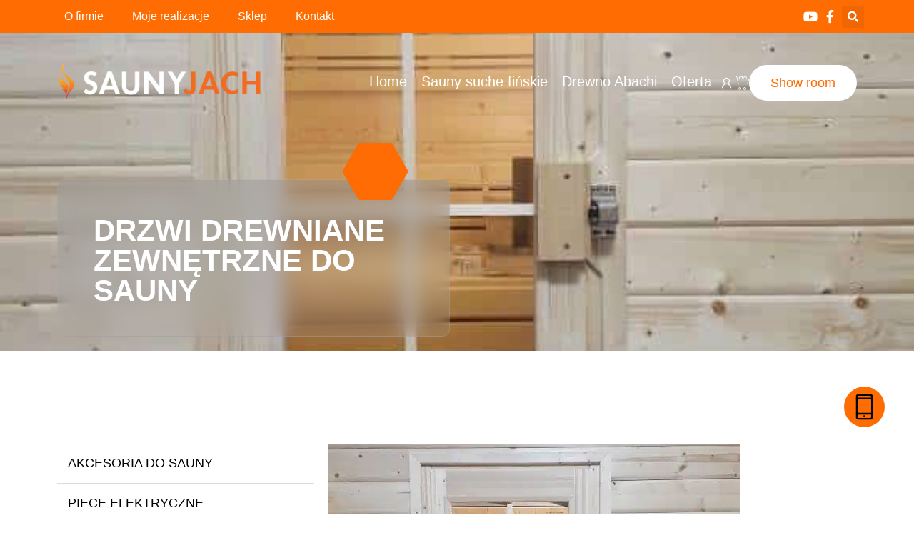

--- FILE ---
content_type: text/html; charset=UTF-8
request_url: https://saunyjach.pl/sklep/wyposazenie-sauny/materialy-do-budowy-sauny/drzwi-do-sauny/drzwi-drewniane-zewnetrzne-do-sauny-2/
body_size: 44796
content:
<!DOCTYPE html>
<html lang="pl-PL">
<head><meta charset="UTF-8" /><script>if(navigator.userAgent.match(/MSIE|Internet Explorer/i)||navigator.userAgent.match(/Trident\/7\..*?rv:11/i)){var href=document.location.href;if(!href.match(/[?&]nowprocket/)){if(href.indexOf("?")==-1){if(href.indexOf("#")==-1){document.location.href=href+"?nowprocket=1"}else{document.location.href=href.replace("#","?nowprocket=1#")}}else{if(href.indexOf("#")==-1){document.location.href=href+"&nowprocket=1"}else{document.location.href=href.replace("#","&nowprocket=1#")}}}}</script><script>(()=>{class RocketLazyLoadScripts{constructor(){this.v="2.0.3",this.userEvents=["keydown","keyup","mousedown","mouseup","mousemove","mouseover","mouseenter","mouseout","mouseleave","touchmove","touchstart","touchend","touchcancel","wheel","click","dblclick","input","visibilitychange"],this.attributeEvents=["onblur","onclick","oncontextmenu","ondblclick","onfocus","onmousedown","onmouseenter","onmouseleave","onmousemove","onmouseout","onmouseover","onmouseup","onmousewheel","onscroll","onsubmit"]}async t(){this.i(),this.o(),/iP(ad|hone)/.test(navigator.userAgent)&&this.h(),this.u(),this.l(this),this.m(),this.k(this),this.p(this),this._(),await Promise.all([this.R(),this.L()]),this.lastBreath=Date.now(),this.S(this),this.P(),this.D(),this.O(),this.M(),await this.C(this.delayedScripts.normal),await this.C(this.delayedScripts.defer),await this.C(this.delayedScripts.async),this.F("domReady"),await this.T(),await this.j(),await this.I(),this.F("windowLoad"),await this.A(),window.dispatchEvent(new Event("rocket-allScriptsLoaded")),this.everythingLoaded=!0,this.lastTouchEnd&&await new Promise((t=>setTimeout(t,500-Date.now()+this.lastTouchEnd))),this.H(),this.F("all"),this.U(),this.W()}i(){this.CSPIssue=sessionStorage.getItem("rocketCSPIssue"),document.addEventListener("securitypolicyviolation",(t=>{this.CSPIssue||"script-src-elem"!==t.violatedDirective||"data"!==t.blockedURI||(this.CSPIssue=!0,sessionStorage.setItem("rocketCSPIssue",!0))}),{isRocket:!0})}o(){window.addEventListener("pageshow",(t=>{this.persisted=t.persisted,this.realWindowLoadedFired=!0}),{isRocket:!0}),window.addEventListener("pagehide",(()=>{this.onFirstUserAction=null}),{isRocket:!0})}h(){let t;function e(e){t=e}window.addEventListener("touchstart",e,{isRocket:!0}),window.addEventListener("touchend",(function i(o){Math.abs(o.changedTouches[0].pageX-t.changedTouches[0].pageX)<10&&Math.abs(o.changedTouches[0].pageY-t.changedTouches[0].pageY)<10&&o.timeStamp-t.timeStamp<200&&(o.target.dispatchEvent(new PointerEvent("click",{target:o.target,bubbles:!0,cancelable:!0,detail:1})),event.preventDefault(),window.removeEventListener("touchstart",e,{isRocket:!0}),window.removeEventListener("touchend",i,{isRocket:!0}))}),{isRocket:!0})}q(t){this.userActionTriggered||("mousemove"!==t.type||this.firstMousemoveIgnored?"keyup"===t.type||"mouseover"===t.type||"mouseout"===t.type||(this.userActionTriggered=!0,this.onFirstUserAction&&this.onFirstUserAction()):this.firstMousemoveIgnored=!0),"click"===t.type&&t.preventDefault(),this.savedUserEvents.length>0&&(t.stopPropagation(),t.stopImmediatePropagation()),"touchstart"===this.lastEvent&&"touchend"===t.type&&(this.lastTouchEnd=Date.now()),"click"===t.type&&(this.lastTouchEnd=0),this.lastEvent=t.type,this.savedUserEvents.push(t)}u(){this.savedUserEvents=[],this.userEventHandler=this.q.bind(this),this.userEvents.forEach((t=>window.addEventListener(t,this.userEventHandler,{passive:!1,isRocket:!0})))}U(){this.userEvents.forEach((t=>window.removeEventListener(t,this.userEventHandler,{passive:!1,isRocket:!0}))),this.savedUserEvents.forEach((t=>{t.target.dispatchEvent(new window[t.constructor.name](t.type,t))}))}m(){this.eventsMutationObserver=new MutationObserver((t=>{const e="return false";for(const i of t){if("attributes"===i.type){const t=i.target.getAttribute(i.attributeName);t&&t!==e&&(i.target.setAttribute("data-rocket-"+i.attributeName,t),i.target["rocket"+i.attributeName]=new Function("event",t),i.target.setAttribute(i.attributeName,e))}"childList"===i.type&&i.addedNodes.forEach((t=>{if(t.nodeType===Node.ELEMENT_NODE)for(const i of t.attributes)this.attributeEvents.includes(i.name)&&i.value&&""!==i.value&&(t.setAttribute("data-rocket-"+i.name,i.value),t["rocket"+i.name]=new Function("event",i.value),t.setAttribute(i.name,e))}))}})),this.eventsMutationObserver.observe(document,{subtree:!0,childList:!0,attributeFilter:this.attributeEvents})}H(){this.eventsMutationObserver.disconnect(),this.attributeEvents.forEach((t=>{document.querySelectorAll("[data-rocket-"+t+"]").forEach((e=>{e.setAttribute(t,e.getAttribute("data-rocket-"+t)),e.removeAttribute("data-rocket-"+t)}))}))}k(t){Object.defineProperty(HTMLElement.prototype,"onclick",{get(){return this.rocketonclick||null},set(e){this.rocketonclick=e,this.setAttribute(t.everythingLoaded?"onclick":"data-rocket-onclick","this.rocketonclick(event)")}})}S(t){function e(e,i){let o=e[i];e[i]=null,Object.defineProperty(e,i,{get:()=>o,set(s){t.everythingLoaded?o=s:e["rocket"+i]=o=s}})}e(document,"onreadystatechange"),e(window,"onload"),e(window,"onpageshow");try{Object.defineProperty(document,"readyState",{get:()=>t.rocketReadyState,set(e){t.rocketReadyState=e},configurable:!0}),document.readyState="loading"}catch(t){console.log("WPRocket DJE readyState conflict, bypassing")}}l(t){this.originalAddEventListener=EventTarget.prototype.addEventListener,this.originalRemoveEventListener=EventTarget.prototype.removeEventListener,this.savedEventListeners=[],EventTarget.prototype.addEventListener=function(e,i,o){o&&o.isRocket||!t.B(e,this)&&!t.userEvents.includes(e)||t.B(e,this)&&!t.userActionTriggered||e.startsWith("rocket-")||t.everythingLoaded?t.originalAddEventListener.call(this,e,i,o):t.savedEventListeners.push({target:this,remove:!1,type:e,func:i,options:o})},EventTarget.prototype.removeEventListener=function(e,i,o){o&&o.isRocket||!t.B(e,this)&&!t.userEvents.includes(e)||t.B(e,this)&&!t.userActionTriggered||e.startsWith("rocket-")||t.everythingLoaded?t.originalRemoveEventListener.call(this,e,i,o):t.savedEventListeners.push({target:this,remove:!0,type:e,func:i,options:o})}}F(t){"all"===t&&(EventTarget.prototype.addEventListener=this.originalAddEventListener,EventTarget.prototype.removeEventListener=this.originalRemoveEventListener),this.savedEventListeners=this.savedEventListeners.filter((e=>{let i=e.type,o=e.target||window;return"domReady"===t&&"DOMContentLoaded"!==i&&"readystatechange"!==i||("windowLoad"===t&&"load"!==i&&"readystatechange"!==i&&"pageshow"!==i||(this.B(i,o)&&(i="rocket-"+i),e.remove?o.removeEventListener(i,e.func,e.options):o.addEventListener(i,e.func,e.options),!1))}))}p(t){let e;function i(e){return t.everythingLoaded?e:e.split(" ").map((t=>"load"===t||t.startsWith("load.")?"rocket-jquery-load":t)).join(" ")}function o(o){function s(e){const s=o.fn[e];o.fn[e]=o.fn.init.prototype[e]=function(){return this[0]===window&&t.userActionTriggered&&("string"==typeof arguments[0]||arguments[0]instanceof String?arguments[0]=i(arguments[0]):"object"==typeof arguments[0]&&Object.keys(arguments[0]).forEach((t=>{const e=arguments[0][t];delete arguments[0][t],arguments[0][i(t)]=e}))),s.apply(this,arguments),this}}if(o&&o.fn&&!t.allJQueries.includes(o)){const e={DOMContentLoaded:[],"rocket-DOMContentLoaded":[]};for(const t in e)document.addEventListener(t,(()=>{e[t].forEach((t=>t()))}),{isRocket:!0});o.fn.ready=o.fn.init.prototype.ready=function(i){function s(){parseInt(o.fn.jquery)>2?setTimeout((()=>i.bind(document)(o))):i.bind(document)(o)}return t.realDomReadyFired?!t.userActionTriggered||t.fauxDomReadyFired?s():e["rocket-DOMContentLoaded"].push(s):e.DOMContentLoaded.push(s),o([])},s("on"),s("one"),s("off"),t.allJQueries.push(o)}e=o}t.allJQueries=[],o(window.jQuery),Object.defineProperty(window,"jQuery",{get:()=>e,set(t){o(t)}})}P(){const t=new Map;document.write=document.writeln=function(e){const i=document.currentScript,o=document.createRange(),s=i.parentElement;let n=t.get(i);void 0===n&&(n=i.nextSibling,t.set(i,n));const c=document.createDocumentFragment();o.setStart(c,0),c.appendChild(o.createContextualFragment(e)),s.insertBefore(c,n)}}async R(){return new Promise((t=>{this.userActionTriggered?t():this.onFirstUserAction=t}))}async L(){return new Promise((t=>{document.addEventListener("DOMContentLoaded",(()=>{this.realDomReadyFired=!0,t()}),{isRocket:!0})}))}async I(){return this.realWindowLoadedFired?Promise.resolve():new Promise((t=>{window.addEventListener("load",t,{isRocket:!0})}))}M(){this.pendingScripts=[];this.scriptsMutationObserver=new MutationObserver((t=>{for(const e of t)e.addedNodes.forEach((t=>{"SCRIPT"!==t.tagName||t.noModule||t.isWPRocket||this.pendingScripts.push({script:t,promise:new Promise((e=>{const i=()=>{const i=this.pendingScripts.findIndex((e=>e.script===t));i>=0&&this.pendingScripts.splice(i,1),e()};t.addEventListener("load",i,{isRocket:!0}),t.addEventListener("error",i,{isRocket:!0}),setTimeout(i,1e3)}))})}))})),this.scriptsMutationObserver.observe(document,{childList:!0,subtree:!0})}async j(){await this.J(),this.pendingScripts.length?(await this.pendingScripts[0].promise,await this.j()):this.scriptsMutationObserver.disconnect()}D(){this.delayedScripts={normal:[],async:[],defer:[]},document.querySelectorAll("script[type$=rocketlazyloadscript]").forEach((t=>{t.hasAttribute("data-rocket-src")?t.hasAttribute("async")&&!1!==t.async?this.delayedScripts.async.push(t):t.hasAttribute("defer")&&!1!==t.defer||"module"===t.getAttribute("data-rocket-type")?this.delayedScripts.defer.push(t):this.delayedScripts.normal.push(t):this.delayedScripts.normal.push(t)}))}async _(){await this.L();let t=[];document.querySelectorAll("script[type$=rocketlazyloadscript][data-rocket-src]").forEach((e=>{let i=e.getAttribute("data-rocket-src");if(i&&!i.startsWith("data:")){i.startsWith("//")&&(i=location.protocol+i);try{const o=new URL(i).origin;o!==location.origin&&t.push({src:o,crossOrigin:e.crossOrigin||"module"===e.getAttribute("data-rocket-type")})}catch(t){}}})),t=[...new Map(t.map((t=>[JSON.stringify(t),t]))).values()],this.N(t,"preconnect")}async $(t){if(await this.G(),!0!==t.noModule||!("noModule"in HTMLScriptElement.prototype))return new Promise((e=>{let i;function o(){(i||t).setAttribute("data-rocket-status","executed"),e()}try{if(navigator.userAgent.includes("Firefox/")||""===navigator.vendor||this.CSPIssue)i=document.createElement("script"),[...t.attributes].forEach((t=>{let e=t.nodeName;"type"!==e&&("data-rocket-type"===e&&(e="type"),"data-rocket-src"===e&&(e="src"),i.setAttribute(e,t.nodeValue))})),t.text&&(i.text=t.text),t.nonce&&(i.nonce=t.nonce),i.hasAttribute("src")?(i.addEventListener("load",o,{isRocket:!0}),i.addEventListener("error",(()=>{i.setAttribute("data-rocket-status","failed-network"),e()}),{isRocket:!0}),setTimeout((()=>{i.isConnected||e()}),1)):(i.text=t.text,o()),i.isWPRocket=!0,t.parentNode.replaceChild(i,t);else{const i=t.getAttribute("data-rocket-type"),s=t.getAttribute("data-rocket-src");i?(t.type=i,t.removeAttribute("data-rocket-type")):t.removeAttribute("type"),t.addEventListener("load",o,{isRocket:!0}),t.addEventListener("error",(i=>{this.CSPIssue&&i.target.src.startsWith("data:")?(console.log("WPRocket: CSP fallback activated"),t.removeAttribute("src"),this.$(t).then(e)):(t.setAttribute("data-rocket-status","failed-network"),e())}),{isRocket:!0}),s?(t.fetchPriority="high",t.removeAttribute("data-rocket-src"),t.src=s):t.src="data:text/javascript;base64,"+window.btoa(unescape(encodeURIComponent(t.text)))}}catch(i){t.setAttribute("data-rocket-status","failed-transform"),e()}}));t.setAttribute("data-rocket-status","skipped")}async C(t){const e=t.shift();return e?(e.isConnected&&await this.$(e),this.C(t)):Promise.resolve()}O(){this.N([...this.delayedScripts.normal,...this.delayedScripts.defer,...this.delayedScripts.async],"preload")}N(t,e){this.trash=this.trash||[];let i=!0;var o=document.createDocumentFragment();t.forEach((t=>{const s=t.getAttribute&&t.getAttribute("data-rocket-src")||t.src;if(s&&!s.startsWith("data:")){const n=document.createElement("link");n.href=s,n.rel=e,"preconnect"!==e&&(n.as="script",n.fetchPriority=i?"high":"low"),t.getAttribute&&"module"===t.getAttribute("data-rocket-type")&&(n.crossOrigin=!0),t.crossOrigin&&(n.crossOrigin=t.crossOrigin),t.integrity&&(n.integrity=t.integrity),t.nonce&&(n.nonce=t.nonce),o.appendChild(n),this.trash.push(n),i=!1}})),document.head.appendChild(o)}W(){this.trash.forEach((t=>t.remove()))}async T(){try{document.readyState="interactive"}catch(t){}this.fauxDomReadyFired=!0;try{await this.G(),document.dispatchEvent(new Event("rocket-readystatechange")),await this.G(),document.rocketonreadystatechange&&document.rocketonreadystatechange(),await this.G(),document.dispatchEvent(new Event("rocket-DOMContentLoaded")),await this.G(),window.dispatchEvent(new Event("rocket-DOMContentLoaded"))}catch(t){console.error(t)}}async A(){try{document.readyState="complete"}catch(t){}try{await this.G(),document.dispatchEvent(new Event("rocket-readystatechange")),await this.G(),document.rocketonreadystatechange&&document.rocketonreadystatechange(),await this.G(),window.dispatchEvent(new Event("rocket-load")),await this.G(),window.rocketonload&&window.rocketonload(),await this.G(),this.allJQueries.forEach((t=>t(window).trigger("rocket-jquery-load"))),await this.G();const t=new Event("rocket-pageshow");t.persisted=this.persisted,window.dispatchEvent(t),await this.G(),window.rocketonpageshow&&window.rocketonpageshow({persisted:this.persisted})}catch(t){console.error(t)}}async G(){Date.now()-this.lastBreath>45&&(await this.J(),this.lastBreath=Date.now())}async J(){return document.hidden?new Promise((t=>setTimeout(t))):new Promise((t=>requestAnimationFrame(t)))}B(t,e){return e===document&&"readystatechange"===t||(e===document&&"DOMContentLoaded"===t||(e===window&&"DOMContentLoaded"===t||(e===window&&"load"===t||e===window&&"pageshow"===t)))}static run(){(new RocketLazyLoadScripts).t()}}RocketLazyLoadScripts.run()})();</script>
	
	<meta name="viewport" content="width=device-width, initial-scale=1" />
	<link rel="profile" href="http://gmpg.org/xfn/11" />
	<link rel="pingback" href="https://saunyjach.pl/xmlrpc.php" />
	<title>Drzwi drewniane zewnętrzne do sauny - Sauny Jach</title>
<link crossorigin data-rocket-preconnect href="https://www.googletagmanager.com" rel="preconnect">
<style id="rocket-critical-css">.jkit-color-scheme{--jkit-bg-color:#ffffff;--jkit-border-color:#eaeaeb;--jkit-txt-color:#575A5F;--jkit-txt-h-color:#181D23;--jkit-txt-a-color:#0058E6;--jkit-txt-m-color:#96989B;--jkit-txt-alt-color:#ffffff;--jkit-form-border-color:#D5D5D7;--jkit-form-bg-color:transparent;--jkit-form-txt-color:#181D23;--jkit-btn-txt-color:#ffffff;--jkit-btn-bg-color:#0058E6;--jkit-btn-bg-hover-color:#0048bd;--jkit-selection-bg-color:#d8a600;--jkit-element-bg-color:#80b1ff;--jkit-element-darken-bg-color:#0058E6;--jkit-element-lighten-bg-color:#e6f0ff;--jkit-success-bg-color:#75ffd8;--jkit-success-border-color:#007f5b;--jkit-error-bg-color:#ffcccc;--jkit-error-border-color:#d60000}.jeg-elementor-kit.jkit-nav-menu .jkit-hamburger-menu{position:relative;float:right;display:none;color:var(--jkit-txt-color);border:solid 1px var(--jkit-border-color)}.jeg-elementor-kit.jkit-nav-menu .jkit-menu-wrapper{z-index:1000}.jeg-elementor-kit.jkit-nav-menu .jkit-menu-wrapper .jkit-nav-identity-panel .jkit-nav-site-title{display:none}.jeg-elementor-kit.jkit-nav-menu .jkit-menu-wrapper .jkit-nav-identity-panel .jkit-nav-site-title .jkit-nav-logo{margin:5px 0 5px 0;padding:5px 5px 5px 5px;display:block}.jeg-elementor-kit.jkit-nav-menu .jkit-menu-wrapper .jkit-nav-identity-panel .jkit-close-menu{float:right;display:none;color:var(--jkit-txt-color);border:solid 1px var(--jkit-border-color);padding:8px 8px 8px 8px;margin:12px 12px 12px 12px;width:45px;border-radius:3px;position:relative;z-index:10}.jeg-elementor-kit.jkit-nav-menu .jkit-menu-wrapper :not(.active) .jkit-menu,.jeg-elementor-kit.jkit-nav-menu .jkit-menu-wrapper :not(.active) .jkit-menu>li>a{display:-webkit-box;display:-ms-flexbox;display:flex}.jeg-elementor-kit.jkit-nav-menu .jkit-menu-wrapper .jkit-menu{height:100%;padding-left:0;margin-bottom:0;list-style:none;margin-left:0}.jeg-elementor-kit.jkit-nav-menu .jkit-menu-wrapper .jkit-menu>li{margin:0;padding:0;list-style:none}.jeg-elementor-kit.jkit-nav-menu .jkit-menu-wrapper .jkit-menu>li>a{color:#707070;padding:0 15px 0 15px;font-size:15px;text-transform:none;font-weight:500;letter-spacing:normal;height:100%;-webkit-box-align:center;-ms-flex-align:center;align-items:center;text-decoration:none}.jeg-elementor-kit.jkit-nav-menu .jkit-menu-wrapper .jkit-menu li{position:relative;display:-webkit-box;display:-ms-flexbox;display:flex}.jeg-elementor-kit.jkit-nav-menu .jkit-menu-wrapper .jkit-menu li a{padding:15px 15px 15px 15px;color:#000;font-size:14px;font-weight:400;width:100%}.jeg-elementor-kit.jkit-nav-menu .jkit-menu-wrapper .jkit-menu li.menu-item-has-children .sub-menu{-webkit-box-shadow:0 10px 30px 0 rgba(45,45,45,.2);box-shadow:0 10px 30px 0 rgba(45,45,45,.2);background:var(--jkit-bg-color);position:absolute;max-height:none;margin:0}.jeg-elementor-kit.jkit-nav-menu .jkit-menu-wrapper .jkit-menu .sub-menu{border-radius:0;padding:0;list-style:none;opacity:0;visibility:hidden;z-index:1000;top:100%}@media screen and (max-width:767px){.jeg-elementor-kit.jkit-nav-menu.break-point-mobile .jkit-hamburger-menu{display:block}.jeg-elementor-kit.jkit-nav-menu.break-point-mobile .jkit-menu-wrapper{width:100%;max-width:360px;border-radius:0;background-color:#f7f7f7;width:100%;position:fixed;top:0;left:-110%;height:100%!important;-webkit-box-shadow:0 10px 30px 0 rgba(255,165,0,0);box-shadow:0 10px 30px 0 rgba(255,165,0,0);overflow-y:auto;overflow-x:hidden;padding-top:0;padding-left:0;padding-right:0;display:-webkit-box;display:-ms-flexbox;display:flex;-webkit-box-orient:vertical;-webkit-box-direction:reverse;-ms-flex-direction:column-reverse;flex-direction:column-reverse;-webkit-box-pack:end;-ms-flex-pack:end;justify-content:flex-end}.jeg-elementor-kit.jkit-nav-menu.break-point-mobile .jkit-menu-wrapper .jkit-menu-container{overflow-y:hidden}.jeg-elementor-kit.jkit-nav-menu.break-point-mobile .jkit-menu-wrapper .jkit-nav-identity-panel .jkit-nav-site-title{display:inline-block}.jeg-elementor-kit.jkit-nav-menu.break-point-mobile .jkit-menu-wrapper .jkit-nav-identity-panel .jkit-close-menu{display:block}.jeg-elementor-kit.jkit-nav-menu.break-point-mobile .jkit-menu-wrapper .jkit-menu{display:block!important;height:100%;overflow-y:auto;overflow-x:hidden}.jeg-elementor-kit.jkit-nav-menu.break-point-mobile .jkit-menu-wrapper .jkit-menu li.menu-item-has-children .sub-menu{position:inherit;-webkit-box-shadow:none;box-shadow:none;background:0 0}.jeg-elementor-kit.jkit-nav-menu.break-point-mobile .jkit-menu-wrapper .jkit-menu li{display:block;width:100%;position:inherit}.jeg-elementor-kit.jkit-nav-menu.break-point-mobile .jkit-menu-wrapper .jkit-menu li .sub-menu{display:none;max-height:2500px;opacity:0;visibility:hidden}.jeg-elementor-kit.jkit-nav-menu.break-point-mobile .jkit-menu-wrapper .jkit-menu li a{display:block!important;width:auto}}@media screen and (min-width:768px){.jeg-elementor-kit.jkit-nav-menu.break-point-mobile .jkit-menu-wrapper .jkit-menu-container{height:100%}}.jeg-elementor-kit.jkit-tabs .tab-nav-list .tab-nav>i,.jeg-elementor-kit.jkit-tabs .tab-nav-list .tab-nav>img,.jeg-elementor-kit.jkit-tabs .tab-nav-list .tab-nav>svg{grid-area:tab-icon;z-index:1}.jeg-elementor-kit.jkit-tabs .tab-nav-list .tab-nav .tab-title{grid-area:tab-title;z-index:1}.jeg-elementor-kit.jkit-tabs .tab-nav-list .tab-nav .tab-content{grid-area:tab-content;z-index:1}.jeg-elementor-kit.jkit-tabs .tab-nav-list .tab-nav .tab-description{grid-area:tab-description}.jeg-elementor-kit.jkit-tabs .tab-nav-list .tab-nav .tab-button{grid-area:tab-button;display:-webkit-inline-box;display:-ms-inline-flexbox;display:inline-flex;-webkit-box-pack:center;-ms-flex-pack:center;justify-content:center;-webkit-box-align:center;-ms-flex-align:center;align-items:center;-webkit-column-gap:20px;-moz-column-gap:20px;column-gap:20px}ul{box-sizing:border-box}:root{--wp--preset--font-size--normal:16px;--wp--preset--font-size--huge:42px}.screen-reader-text{clip:rect(1px,1px,1px,1px);word-wrap:normal!important;border:0;-webkit-clip-path:inset(50%);clip-path:inset(50%);height:1px;margin:-1px;overflow:hidden;padding:0;position:absolute;width:1px}.screen-reader-text{clip:rect(1px,1px,1px,1px);word-wrap:normal!important;border:0;-webkit-clip-path:inset(50%);clip-path:inset(50%);height:1px;margin:-1px;overflow:hidden;overflow-wrap:normal!important;padding:0;position:absolute!important;width:1px}a.dg2-phone-button-float{text-decoration:none}.dg2-phone-button-float{position:fixed;width:60px;height:60px;bottom:120px;right:40px;background-color:#dfab4e;color:#fff;border-radius:50px;text-align:center;display:flex;justify-content:center;align-items:center;box-shadow:0 0 0 0 rgba(223,171,78,1);transform:scale(1);animation:pulse 5s infinite;z-index:9999999;padding-left:10px;padding-right:10px}.dg2-phone-button-float span{width:0;opacity:0;visibility:hidden;overflow:hidden;color:#ffffff;font-weight:600;text-decoration:none}.dg2-phone-button-float svg{width:40px;height:40px}button.pswp__button{box-shadow:none!important;background-image:url(https://saunyjach.pl/wp-content/plugins/woocommerce/assets/css/photoswipe/default-skin/default-skin.png)!important}button.pswp__button,button.pswp__button--arrow--left::before,button.pswp__button--arrow--right::before{background-color:transparent!important}button.pswp__button--arrow--left,button.pswp__button--arrow--right{background-image:none!important}.pswp{display:none;position:absolute;width:100%;height:100%;left:0;top:0;overflow:hidden;-ms-touch-action:none;touch-action:none;z-index:1500;-webkit-text-size-adjust:100%;-webkit-backface-visibility:hidden;outline:0}.pswp *{-webkit-box-sizing:border-box;box-sizing:border-box}.pswp__bg{position:absolute;left:0;top:0;width:100%;height:100%;background:#000;opacity:0;-webkit-transform:translateZ(0);transform:translateZ(0);-webkit-backface-visibility:hidden;will-change:opacity}.pswp__scroll-wrap{position:absolute;left:0;top:0;width:100%;height:100%;overflow:hidden}.pswp__container{-ms-touch-action:none;touch-action:none;position:absolute;left:0;right:0;top:0;bottom:0}.pswp__container{-webkit-touch-callout:none}.pswp__bg{will-change:opacity}.pswp__container{-webkit-backface-visibility:hidden}.pswp__item{position:absolute;left:0;right:0;top:0;bottom:0;overflow:hidden}.pswp__button{width:44px;height:44px;position:relative;background:0 0;overflow:visible;-webkit-appearance:none;display:block;border:0;padding:0;margin:0;float:right;opacity:.75;-webkit-box-shadow:none;box-shadow:none}.pswp__button::-moz-focus-inner{padding:0;border:0}.pswp__button,.pswp__button--arrow--left:before,.pswp__button--arrow--right:before{background:url(https://saunyjach.pl/wp-content/plugins/woocommerce/assets/css/photoswipe/default-skin/default-skin.png) 0 0 no-repeat;background-size:264px 88px;width:44px;height:44px}.pswp__button--close{background-position:0 -44px}.pswp__button--share{background-position:-44px -44px}.pswp__button--fs{display:none}.pswp__button--zoom{display:none;background-position:-88px 0}.pswp__button--arrow--left,.pswp__button--arrow--right{background:0 0;top:50%;margin-top:-50px;width:70px;height:100px;position:absolute}.pswp__button--arrow--left{left:0}.pswp__button--arrow--right{right:0}.pswp__button--arrow--left:before,.pswp__button--arrow--right:before{content:'';top:35px;background-color:rgba(0,0,0,.3);height:30px;width:32px;position:absolute}.pswp__button--arrow--left:before{left:6px;background-position:-138px -44px}.pswp__button--arrow--right:before{right:6px;background-position:-94px -44px}.pswp__share-modal{display:block;background:rgba(0,0,0,.5);width:100%;height:100%;top:0;left:0;padding:10px;position:absolute;z-index:1600;opacity:0;-webkit-backface-visibility:hidden;will-change:opacity}.pswp__share-modal--hidden{display:none}.pswp__share-tooltip{z-index:1620;position:absolute;background:#fff;top:56px;border-radius:2px;display:block;width:auto;right:44px;-webkit-box-shadow:0 2px 5px rgba(0,0,0,.25);box-shadow:0 2px 5px rgba(0,0,0,.25);-webkit-transform:translateY(6px);-ms-transform:translateY(6px);transform:translateY(6px);-webkit-backface-visibility:hidden;will-change:transform}.pswp__counter{position:absolute;left:0;top:0;height:44px;font-size:13px;line-height:44px;color:#fff;opacity:.75;padding:0 10px}.pswp__caption{position:absolute;left:0;bottom:0;width:100%;min-height:44px}.pswp__caption__center{text-align:left;max-width:420px;margin:0 auto;font-size:13px;padding:10px;line-height:20px;color:#ccc}.pswp__preloader{width:44px;height:44px;position:absolute;top:0;left:50%;margin-left:-22px;opacity:0;will-change:opacity;direction:ltr}.pswp__preloader__icn{width:20px;height:20px;margin:12px}@media screen and (max-width:1024px){.pswp__preloader{position:relative;left:auto;top:auto;margin:0;float:right}}.pswp__ui{-webkit-font-smoothing:auto;visibility:visible;opacity:1;z-index:1550}.pswp__top-bar{position:absolute;left:0;top:0;height:44px;width:100%}.pswp__caption,.pswp__top-bar{-webkit-backface-visibility:hidden;will-change:opacity}.pswp__caption,.pswp__top-bar{background-color:rgba(0,0,0,.5)}.pswp__ui--hidden .pswp__button--arrow--left,.pswp__ui--hidden .pswp__button--arrow--right,.pswp__ui--hidden .pswp__caption,.pswp__ui--hidden .pswp__top-bar{opacity:.001}:root{--woocommerce:#a46497;--wc-green:#7ad03a;--wc-red:#a00;--wc-orange:#ffba00;--wc-blue:#2ea2cc;--wc-primary:#a46497;--wc-primary-text:white;--wc-secondary:#ebe9eb;--wc-secondary-text:#515151;--wc-highlight:#77a464;--wc-highligh-text:white;--wc-content-bg:#fff;--wc-subtext:#767676}.woocommerce img,.woocommerce-page img{height:auto;max-width:100%}:root{--woocommerce:#a46497;--wc-green:#7ad03a;--wc-red:#a00;--wc-orange:#ffba00;--wc-blue:#2ea2cc;--wc-primary:#a46497;--wc-primary-text:white;--wc-secondary:#ebe9eb;--wc-secondary-text:#515151;--wc-highlight:#77a464;--wc-highligh-text:white;--wc-content-bg:#fff;--wc-subtext:#767676}.screen-reader-text{clip:rect(1px,1px,1px,1px);height:1px;overflow:hidden;position:absolute!important;width:1px;word-wrap:normal!important}.woocommerce div.product{margin-bottom:0;position:relative}.bhf-hidden{display:none}.ehf-header #masthead{z-index:99;position:relative}@font-face{font-display:swap;font-family:eicons;src:url(https://saunyjach.pl/wp-content/plugins/elementor/assets/lib/eicons/fonts/eicons.eot?5.18.0);src:url(https://saunyjach.pl/wp-content/plugins/elementor/assets/lib/eicons/fonts/eicons.eot?5.18.0#iefix) format("embedded-opentype"),url(https://saunyjach.pl/wp-content/plugins/elementor/assets/lib/eicons/fonts/eicons.woff2?5.18.0) format("woff2"),url(https://saunyjach.pl/wp-content/plugins/elementor/assets/lib/eicons/fonts/eicons.woff?5.18.0) format("woff"),url(https://saunyjach.pl/wp-content/plugins/elementor/assets/lib/eicons/fonts/eicons.ttf?5.18.0) format("truetype"),url(https://saunyjach.pl/wp-content/plugins/elementor/assets/lib/eicons/fonts/eicons.svg?5.18.0#eicon) format("svg");font-weight:400;font-style:normal}[class*=" eicon-"],[class^=eicon]{display:inline-block;font-family:eicons;font-size:inherit;font-weight:400;font-style:normal;font-variant:normal;line-height:1;text-rendering:auto;-webkit-font-smoothing:antialiased;-moz-osx-font-smoothing:grayscale}.eicon-menu-bar:before{content:'\e816'}.eicon-close:before{content:'\e87f'}.dialog-close-button{position:absolute;margin-top:15px;right:15px;color:var(--e-a-color-txt);font-size:15px;line-height:1}.elementor-screen-only,.screen-reader-text{position:absolute;top:-10000em;width:1px;height:1px;margin:-1px;padding:0;overflow:hidden;clip:rect(0,0,0,0);border:0}.elementor *,.elementor :after,.elementor :before{box-sizing:border-box}.elementor a{box-shadow:none;text-decoration:none}.elementor img{height:auto;max-width:100%;border:none;border-radius:0;box-shadow:none}.e-con>.elementor-element.elementor-absolute{position:absolute}.elementor-element{--flex-direction:initial;--flex-wrap:initial;--justify-content:initial;--align-items:initial;--align-content:initial;--gap:initial;--flex-basis:initial;--flex-grow:initial;--flex-shrink:initial;--order:initial;--align-self:initial;flex-basis:var(--flex-basis);flex-grow:var(--flex-grow);flex-shrink:var(--flex-shrink);order:var(--order);align-self:var(--align-self)}.elementor-element.elementor-absolute{z-index:1}.elementor-align-right{text-align:right}.elementor-align-right .elementor-button{width:auto}@media (max-width:767px){.elementor-mobile-align-left{text-align:left}}:root{--page-title-display:block}.elementor-widget{position:relative}.elementor-widget:not(:last-child){margin-bottom:20px}.elementor-widget:not(:last-child).elementor-absolute,.elementor-widget:not(:last-child).elementor-widget__width-initial{margin-bottom:0}ul.elementor-icon-list-items.elementor-inline-items{display:flex;flex-wrap:wrap}ul.elementor-icon-list-items.elementor-inline-items .elementor-inline-item{word-break:break-word}@media (min-width:1025px){#elementor-device-mode:after{content:"desktop"}}@media (min-width:-1){#elementor-device-mode:after{content:"widescreen"}}@media (max-width:-1){#elementor-device-mode:after{content:"laptop";content:"tablet_extra"}}@media (max-width:1024px){#elementor-device-mode:after{content:"tablet"}}@media (max-width:-1){#elementor-device-mode:after{content:"mobile_extra"}}@media (max-width:767px){#elementor-device-mode:after{content:"mobile"}}.e-con{--border-radius:0;--display:flex;--flex-direction:column;--flex-basis:auto;--flex-grow:0;--flex-shrink:1;--container-widget-width:100%;--container-widget-height:initial;--container-widget-flex-grow:0;--container-widget-align-self:initial;--content-width:Min(100%,var(--container-max-width,1140px));--width:100%;--min-height:initial;--height:auto;--text-align:initial;--margin-top:0;--margin-right:0;--margin-bottom:0;--margin-left:0;--padding-top:var(--container-default-padding-top,10px);--padding-right:var(--container-default-padding-right,10px);--padding-bottom:var(--container-default-padding-bottom,10px);--padding-left:var(--container-default-padding-left,10px);--position:relative;--z-index:revert;--overflow:visible;--gap:var(--widgets-spacing,20px);--overlay-mix-blend-mode:initial;--overlay-opacity:1;position:var(--position);flex:var(--flex-grow) var(--flex-shrink) var(--flex-basis);width:var(--width);min-width:0;min-height:var(--min-height);height:var(--height);border-radius:var(--border-radius);margin:var(--margin-top) var(--margin-right) var(--margin-bottom) var(--margin-left);padding-left:var(--padding-left);padding-right:var(--padding-right);z-index:var(--z-index);overflow:var(--overflow)}.e-con-full,.e-con>.e-con-inner{flex-direction:var(--flex-direction);text-align:var(--text-align);padding-top:var(--padding-top);padding-bottom:var(--padding-bottom)}.e-con,.e-con>.e-con-inner{display:var(--display)}.e-con-boxed{flex-direction:column;text-align:initial;flex-wrap:nowrap;justify-content:normal;align-items:normal;align-content:normal;gap:initial}.e-con>.e-con-inner{flex-wrap:var(--flex-wrap);justify-content:var(--justify-content);align-items:var(--align-items);align-content:var(--align-content);gap:var(--gap);width:100%;max-width:var(--content-width);margin:0 auto;padding-inline:0;height:100%;flex-basis:auto;flex-grow:1;flex-shrink:1;align-self:auto}.e-con .elementor-widget.elementor-widget{margin-bottom:0}.e-con:before{content:var(--background-overlay);display:block;position:absolute;width:100%;height:100%;left:0;top:0;mix-blend-mode:var(--overlay-mix-blend-mode);opacity:var(--overlay-opacity);border-radius:var(--border-radius)}.e-con .elementor-widget{min-width:0}.e-con>.e-con-inner>.elementor-widget>.elementor-widget-container,.e-con>.elementor-widget>.elementor-widget-container{height:100%}.e-con.e-con>.e-con-inner>.elementor-widget,.elementor.elementor .e-con>.elementor-widget{max-width:100%}@media (max-width:767px){.e-con{--width:100%;--flex-wrap:wrap}}.elementor-button{display:inline-block;line-height:1;background-color:#69727d;font-size:15px;padding:12px 24px;border-radius:3px;color:#fff;fill:#fff;text-align:center}.elementor-button:visited{color:#fff}.elementor-button-content-wrapper{display:flex;justify-content:center}.elementor-button-text{flex-grow:1;order:10;display:inline-block}.elementor-button span{text-decoration:inherit}.elementor-icon{display:inline-block;line-height:1;color:#69727d;font-size:50px;text-align:center}.elementor-icon i{width:1em;height:1em;position:relative;display:block}.elementor-icon i:before{position:absolute;left:50%;transform:translateX(-50%)}.elementor-element{--swiper-theme-color:#000;--swiper-navigation-size:44px;--swiper-pagination-bullet-size:6px;--swiper-pagination-bullet-horizontal-gap:6px}.elementor .elementor-element ul.elementor-icon-list-items{padding:0}@media (max-width:767px){.elementor .elementor-hidden-mobile{display:none}}@media (min-width:768px) and (max-width:1024px){.elementor .elementor-hidden-tablet{display:none}}@media (min-width:1025px) and (max-width:99999px){.elementor .elementor-hidden-desktop{display:none}}:root{--swiper-theme-color:#007aff}:root{--swiper-navigation-size:44px}.elementor-kit-19{--e-global-color-primary:#000000;--e-global-color-secondary:#000000;--e-global-color-text:#7A7A7A;--e-global-color-accent:#FF6C02;--e-global-color-3b093da:#FF6C02;--e-global-typography-primary-font-family:"Montserrat";--e-global-typography-primary-font-size:18px;--e-global-typography-primary-font-weight:600;--e-global-typography-secondary-font-family:"Source Sans Pro";--e-global-typography-secondary-font-size:16px;--e-global-typography-secondary-font-weight:400;--e-global-typography-text-font-family:"Montserrat";--e-global-typography-text-font-size:18px;--e-global-typography-text-font-weight:400;--e-global-typography-text-text-transform:none;--e-global-typography-text-line-height:1.4em;--e-global-typography-accent-font-family:"Source Sans Pro";--e-global-typography-accent-font-size:13px;--e-global-typography-accent-font-weight:300;--e-global-typography-24496c0-font-family:"Source Sans Pro";--e-global-typography-24496c0-font-size:18px;--e-global-typography-24496c0-font-weight:400;--e-global-typography-24496c0-line-height:1em;--e-global-typography-428f118-font-family:"Source Sans Pro";--e-global-typography-428f118-font-size:52px;--e-global-typography-428f118-font-weight:700;--e-global-typography-428f118-text-transform:uppercase;--e-global-typography-428f118-line-height:1em;--e-global-typography-31eab22-font-family:"Source Sans Pro";--e-global-typography-31eab22-font-size:42px;--e-global-typography-31eab22-font-weight:700;--e-global-typography-31eab22-text-transform:uppercase;--e-global-typography-31eab22-line-height:1em;--e-global-typography-b519a6f-font-family:"Source Sans Pro";--e-global-typography-b519a6f-font-size:16px;--e-global-typography-b519a6f-font-weight:500;--e-global-typography-7c2952f-font-family:"Source Sans Pro";--e-global-typography-7c2952f-font-size:24px;--e-global-typography-7c2952f-font-weight:600;--e-global-typography-7c2952f-line-height:1em;--e-global-typography-742b806-font-family:"Source Sans Pro";--e-global-typography-742b806-font-size:18px;--e-global-typography-742b806-font-weight:300;--e-global-typography-742b806-font-style:italic;--e-global-typography-21aa868-font-family:"Heebo";--e-global-typography-21aa868-font-size:20px;--e-global-typography-21aa868-font-weight:600;--e-global-typography-21aa868-line-height:1em;--e-global-typography-38e7efb-font-family:"Source Sans Pro";--e-global-typography-38e7efb-font-size:22px;--e-global-typography-38e7efb-font-weight:600;--e-global-typography-48b2076-font-family:"Source Sans Pro";--e-global-typography-48b2076-font-size:32px;--e-global-typography-48b2076-font-weight:600;--e-global-typography-f2f9ae9-font-family:"Source Sans Pro";--e-global-typography-f2f9ae9-font-size:18px;--e-global-typography-f2f9ae9-font-weight:600;--e-global-typography-a6d7eea-font-family:"Source Sans Pro";--e-global-typography-a6d7eea-font-size:200px;--e-global-typography-a6d7eea-font-weight:700;--e-global-typography-a6d7eea-text-transform:uppercase;--e-global-typography-a6d7eea-line-height:0.8em;color:var(--e-global-color-text);font-family:var(--e-global-typography-text-font-family),Sans-serif;font-size:var(--e-global-typography-text-font-size);font-weight:var(--e-global-typography-text-font-weight);text-transform:var(--e-global-typography-text-text-transform);line-height:var(--e-global-typography-text-line-height)}.elementor-kit-19 a{color:var(--e-global-color-3b093da);font-family:var(--e-global-typography-primary-font-family),Sans-serif;font-size:var(--e-global-typography-primary-font-size);font-weight:var(--e-global-typography-primary-font-weight)}.elementor-kit-19 h1{color:#000000;font-family:var(--e-global-typography-428f118-font-family),Sans-serif;font-size:var(--e-global-typography-428f118-font-size);font-weight:var(--e-global-typography-428f118-font-weight);text-transform:var(--e-global-typography-428f118-text-transform);line-height:var(--e-global-typography-428f118-line-height);letter-spacing:var(--e-global-typography-428f118-letter-spacing);word-spacing:var(--e-global-typography-428f118-word-spacing)}.elementor-kit-19 button,.elementor-kit-19 .elementor-button{font-family:var(--e-global-typography-24496c0-font-family),Sans-serif;font-size:var(--e-global-typography-24496c0-font-size);font-weight:var(--e-global-typography-24496c0-font-weight);line-height:var(--e-global-typography-24496c0-line-height);letter-spacing:var(--e-global-typography-24496c0-letter-spacing);word-spacing:var(--e-global-typography-24496c0-word-spacing);color:#FFFFFF;background-color:var(--e-global-color-3b093da);border-style:solid;border-width:0px 0px 0px 0px;border-radius:50px 50px 50px 50px;padding:18px 34px 18px 34px}.elementor-kit-19 label{color:#000000;font-family:var(--e-global-typography-24496c0-font-family),Sans-serif;font-size:var(--e-global-typography-24496c0-font-size);font-weight:var(--e-global-typography-24496c0-font-weight);line-height:var(--e-global-typography-24496c0-line-height);letter-spacing:var(--e-global-typography-24496c0-letter-spacing);word-spacing:var(--e-global-typography-24496c0-word-spacing)}.elementor-kit-19 input:not([type="button"]):not([type="submit"]){font-family:var(--e-global-typography-text-font-family),Sans-serif;font-size:var(--e-global-typography-text-font-size);font-weight:var(--e-global-typography-text-font-weight);text-transform:var(--e-global-typography-text-text-transform);line-height:var(--e-global-typography-text-line-height);color:var(--e-global-color-text);background-color:#02010100;border-style:solid;border-width:1px 1px 1px 1px;border-color:#E8E8E8;border-radius:10px 10px 10px 10px}.e-con{--container-max-width:1140px}.elementor-widget:not(:last-child){margin-bottom:20px}.elementor-element{--widgets-spacing:20px}@media (max-width:1024px){.elementor-kit-19{font-size:var(--e-global-typography-text-font-size);line-height:var(--e-global-typography-text-line-height)}.elementor-kit-19 a{font-size:var(--e-global-typography-primary-font-size)}.elementor-kit-19 h1{font-size:var(--e-global-typography-428f118-font-size);line-height:var(--e-global-typography-428f118-line-height);letter-spacing:var(--e-global-typography-428f118-letter-spacing);word-spacing:var(--e-global-typography-428f118-word-spacing)}.elementor-kit-19 button,.elementor-kit-19 .elementor-button{font-size:var(--e-global-typography-24496c0-font-size);line-height:var(--e-global-typography-24496c0-line-height);letter-spacing:var(--e-global-typography-24496c0-letter-spacing);word-spacing:var(--e-global-typography-24496c0-word-spacing)}.elementor-kit-19 label{font-size:var(--e-global-typography-24496c0-font-size);line-height:var(--e-global-typography-24496c0-line-height);letter-spacing:var(--e-global-typography-24496c0-letter-spacing);word-spacing:var(--e-global-typography-24496c0-word-spacing)}.elementor-kit-19 input:not([type="button"]):not([type="submit"]){font-size:var(--e-global-typography-text-font-size);line-height:var(--e-global-typography-text-line-height)}.e-con{--container-max-width:1024px}}@media (max-width:767px){.elementor-kit-19{--e-global-typography-428f118-font-size:34px;--e-global-typography-428f118-line-height:1em;--e-global-typography-31eab22-font-size:28px;--e-global-typography-31eab22-line-height:1em;--e-global-typography-48b2076-line-height:1em;--e-global-typography-a6d7eea-font-size:120px;font-size:var(--e-global-typography-text-font-size);line-height:var(--e-global-typography-text-line-height)}.elementor-kit-19 a{font-size:var(--e-global-typography-primary-font-size)}.elementor-kit-19 h1{font-size:var(--e-global-typography-428f118-font-size);line-height:var(--e-global-typography-428f118-line-height);letter-spacing:var(--e-global-typography-428f118-letter-spacing);word-spacing:var(--e-global-typography-428f118-word-spacing)}.elementor-kit-19 button,.elementor-kit-19 .elementor-button{font-size:var(--e-global-typography-24496c0-font-size);line-height:var(--e-global-typography-24496c0-line-height);letter-spacing:var(--e-global-typography-24496c0-letter-spacing);word-spacing:var(--e-global-typography-24496c0-word-spacing)}.elementor-kit-19 label{font-size:var(--e-global-typography-24496c0-font-size);line-height:var(--e-global-typography-24496c0-line-height);letter-spacing:var(--e-global-typography-24496c0-letter-spacing);word-spacing:var(--e-global-typography-24496c0-word-spacing)}.elementor-kit-19 input:not([type="button"]):not([type="submit"]){font-size:var(--e-global-typography-text-font-size);line-height:var(--e-global-typography-text-line-height)}.e-con{--container-max-width:767px}}.elementor-350 .elementor-element.elementor-element-7c5be4e{--flex-direction:row;--container-widget-width:calc( ( 1 - var( --container-widget-flex-grow ) ) * 100% );--container-widget-height:100%;--container-widget-flex-grow:1;--container-widget-align-self:stretch;--justify-content:space-around;--align-items:center;--padding-top:0px;--padding-right:0px;--padding-bottom:0px;--padding-left:0px}.elementor-350 .elementor-element.elementor-element-7c5be4e:not(.elementor-motion-effects-element-type-background){background-color:var(--e-global-color-3b093da)}.elementor-350 .elementor-element.elementor-element-29b46b9 .elementor-menu-toggle{margin:0 auto}.elementor-350 .elementor-element.elementor-element-29b46b9 .elementor-nav-menu .elementor-item{font-family:var(--e-global-typography-b519a6f-font-family),Sans-serif;font-size:var(--e-global-typography-b519a6f-font-size);font-weight:var(--e-global-typography-b519a6f-font-weight);line-height:var(--e-global-typography-b519a6f-line-height);letter-spacing:var(--e-global-typography-b519a6f-letter-spacing);word-spacing:var(--e-global-typography-b519a6f-word-spacing)}.elementor-350 .elementor-element.elementor-element-29b46b9 .elementor-nav-menu--main .elementor-item{color:#FFFFFF;fill:#FFFFFF}.elementor-350 .elementor-element.elementor-element-29b46b9 .elementor-nav-menu--main:not(.e--pointer-framed) .elementor-item:before,.elementor-350 .elementor-element.elementor-element-29b46b9 .elementor-nav-menu--main:not(.e--pointer-framed) .elementor-item:after{background-color:#FFFFFF}.elementor-350 .elementor-element.elementor-element-29b46b9 .e--pointer-underline .elementor-item:after{height:1px}.elementor-350 .elementor-element.elementor-element-29b46b9.elementor-element{--order:-99999 /* order start hack */}.elementor-350 .elementor-element.elementor-element-4bfe578 .elementor-icon-list-items.elementor-inline-items .elementor-icon-list-item{margin-right:calc(15px/2);margin-left:calc(15px/2)}.elementor-350 .elementor-element.elementor-element-4bfe578 .elementor-icon-list-items.elementor-inline-items{margin-right:calc(-15px/2);margin-left:calc(-15px/2)}body:not(.rtl) .elementor-350 .elementor-element.elementor-element-4bfe578 .elementor-icon-list-items.elementor-inline-items .elementor-icon-list-item:after{right:calc(-15px/2)}.elementor-350 .elementor-element.elementor-element-4bfe578 .elementor-icon-list-icon i{color:#ffffff}.elementor-350 .elementor-element.elementor-element-4bfe578{--e-icon-list-icon-size:18px;--e-icon-list-icon-align:center;--e-icon-list-icon-margin:0 calc(var(--e-icon-list-icon-size, 1em) * 0.125);--icon-vertical-offset:0px}.elementor-350 .elementor-element.elementor-element-4bfe578.elementor-element{--order:-99999 /* order start hack */;--flex-grow:1;--flex-shrink:0}.elementor-350 .elementor-element.elementor-element-95aeee6 .elementor-search-form{text-align:right}.elementor-350 .elementor-element.elementor-element-95aeee6 .elementor-search-form__toggle{--e-search-form-toggle-size:31px;--e-search-form-toggle-color:#ffffff;--e-search-form-toggle-icon-size:calc(50em / 100)}.elementor-350 .elementor-element.elementor-element-95aeee6.elementor-search-form--skin-full_screen .elementor-search-form__container{background-color:#000000A3}.elementor-350 .elementor-element.elementor-element-95aeee6 input[type="search"].elementor-search-form__input{font-family:"Montserrat",Sans-serif;font-size:40px;font-weight:300}.elementor-350 .elementor-element.elementor-element-95aeee6 .elementor-search-form__input,.elementor-350 .elementor-element.elementor-element-95aeee6.elementor-search-form--skin-full_screen input[type="search"].elementor-search-form__input{color:#ffffff;fill:#ffffff}.elementor-350 .elementor-element.elementor-element-95aeee6.elementor-search-form--skin-full_screen input[type="search"].elementor-search-form__input{border-color:rgba(255,255,255,0.5);border-radius:0px}.elementor-350 .elementor-element.elementor-element-95aeee6.elementor-element{--flex-grow:0;--flex-shrink:1}.elementor-350 .elementor-element.elementor-element-2fded23{--flex-direction:row;--container-widget-width:initial;--container-widget-height:100%;--container-widget-flex-grow:1;--container-widget-align-self:stretch;--gap:0px;--flex-wrap:wrap;--overlay-opacity:0.29}.elementor-350 .elementor-element.elementor-element-2fded23:not(.elementor-motion-effects-element-type-background){background-position:center center;background-repeat:no-repeat;background-size:cover}.elementor-350 .elementor-element.elementor-element-2fded23::before{--background-overlay:'';background-color:transparent;background-image:linear-gradient(0deg,var(--e-global-color-primary) 99%,#f2295b 44%)}.elementor-350 .elementor-element.elementor-element-74e1fda{--flex-direction:column;--container-widget-width:100%;--container-widget-height:initial;--container-widget-flex-grow:0;--container-widget-align-self:initial;--padding-top:25px;--padding-right:0px;--padding-bottom:90px;--padding-left:0px}.elementor-350 .elementor-element.elementor-element-7a7a56a{--flex-direction:row;--container-widget-width:calc( ( 1 - var( --container-widget-flex-grow ) ) * 100% );--container-widget-height:100%;--container-widget-flex-grow:1;--container-widget-align-self:stretch;--justify-content:space-around;--align-items:stretch}.elementor-350 .elementor-element.elementor-element-c42e6e2{text-align:left}.elementor-350 .elementor-element.elementor-element-c42e6e2 img{width:285px}.elementor-350 .elementor-element.elementor-element-c42e6e2>.elementor-widget-container{margin:-8px 0px 0px 0px}.elementor-350 .elementor-element.elementor-element-c42e6e2.elementor-element{--flex-grow:1;--flex-shrink:0}.elementor-350 .elementor-element.elementor-element-3088e7e .elementor-menu-toggle{margin:0 auto}.elementor-350 .elementor-element.elementor-element-3088e7e .elementor-nav-menu .elementor-item{font-family:"Source Sans Pro",Sans-serif;font-size:20px;font-weight:400;line-height:1em}.elementor-350 .elementor-element.elementor-element-3088e7e .elementor-nav-menu--main .elementor-item{color:#FFFFFF;fill:#FFFFFF;padding-left:10px;padding-right:10px}.elementor-350 .elementor-element.elementor-element-3088e7e .elementor-nav-menu--main:not(.e--pointer-framed) .elementor-item:before,.elementor-350 .elementor-element.elementor-element-3088e7e .elementor-nav-menu--main:not(.e--pointer-framed) .elementor-item:after{background-color:var(--e-global-color-accent)}.elementor-350 .elementor-element.elementor-element-3088e7e .e--pointer-underline .elementor-item:after{height:1px}.elementor-350 .elementor-element.elementor-element-3088e7e{--e-nav-menu-horizontal-menu-item-margin:calc( 0px / 2 )}.elementor-350 .elementor-element.elementor-element-3088e7e .elementor-nav-menu--dropdown .elementor-item,.elementor-350 .elementor-element.elementor-element-3088e7e .elementor-nav-menu--dropdown .elementor-sub-item{font-family:var(--e-global-typography-24496c0-font-family),Sans-serif;font-size:var(--e-global-typography-24496c0-font-size);font-weight:var(--e-global-typography-24496c0-font-weight);letter-spacing:var(--e-global-typography-24496c0-letter-spacing);word-spacing:var(--e-global-typography-24496c0-word-spacing)}.elementor-350 .elementor-element.elementor-element-3088e7e div.elementor-menu-toggle{color:#FFFFFF}.elementor-350 .elementor-element.elementor-element-69b8dc0 .elementor-menu-toggle{margin:0 auto}.elementor-350 .elementor-element.elementor-element-69b8dc0 .elementor-nav-menu .elementor-item{font-family:"Source Sans Pro",Sans-serif;font-size:20px;font-weight:400;line-height:1em}.elementor-350 .elementor-element.elementor-element-69b8dc0 .elementor-nav-menu--main .elementor-item{color:#FFFFFF;fill:#FFFFFF;padding-left:10px;padding-right:10px}.elementor-350 .elementor-element.elementor-element-69b8dc0 .elementor-nav-menu--main:not(.e--pointer-framed) .elementor-item:before,.elementor-350 .elementor-element.elementor-element-69b8dc0 .elementor-nav-menu--main:not(.e--pointer-framed) .elementor-item:after{background-color:var(--e-global-color-accent)}.elementor-350 .elementor-element.elementor-element-69b8dc0 .e--pointer-underline .elementor-item:after{height:1px}.elementor-350 .elementor-element.elementor-element-69b8dc0{--e-nav-menu-horizontal-menu-item-margin:calc( 0px / 2 )}.elementor-350 .elementor-element.elementor-element-69b8dc0 .elementor-nav-menu--dropdown .elementor-item,.elementor-350 .elementor-element.elementor-element-69b8dc0 .elementor-nav-menu--dropdown .elementor-sub-item{font-family:var(--e-global-typography-24496c0-font-family),Sans-serif;font-size:var(--e-global-typography-24496c0-font-size);font-weight:var(--e-global-typography-24496c0-font-weight);letter-spacing:var(--e-global-typography-24496c0-letter-spacing);word-spacing:var(--e-global-typography-24496c0-word-spacing)}.elementor-350 .elementor-element.elementor-element-69b8dc0 div.elementor-menu-toggle{color:#FFFFFF}.elementor-350 .elementor-element.elementor-element-964475c .elementor-icon-wrapper{text-align:center}.elementor-350 .elementor-element.elementor-element-964475c.elementor-view-default .elementor-icon{color:#FFFFFF;border-color:#FFFFFF}.elementor-350 .elementor-element.elementor-element-964475c .elementor-icon{font-size:21px}.elementor-350 .elementor-element.elementor-element-964475c>.elementor-widget-container{padding:15px 0px 0px 0px}.elementor-350 .elementor-element.elementor-element-b68e058 .elementor-icon-wrapper{text-align:center}.elementor-350 .elementor-element.elementor-element-b68e058.elementor-view-default .elementor-icon{color:#FFFFFF;border-color:#FFFFFF}.elementor-350 .elementor-element.elementor-element-b68e058 .elementor-icon{font-size:21px}.elementor-350 .elementor-element.elementor-element-b68e058>.elementor-widget-container{padding:15px 0px 0px 0px}.elementor-350 .elementor-element.elementor-element-a78146b .elementor-button{font-family:"Rubik",Sans-serif;font-size:18px;font-weight:400;fill:var(--e-global-color-3b093da);color:var(--e-global-color-3b093da);background-color:#FFFFFF;border-radius:50px 50px 50px 50px;padding:16px 30px 16px 30px}.elementor-350 .elementor-element.elementor-element-b4fb59d{--flex-direction:column;--container-widget-width:100%;--container-widget-height:initial;--container-widget-flex-grow:0;--container-widget-align-self:initial}.elementor-350 .elementor-element.elementor-element-3ce5f20{width:var(--container-widget-width, 90.5px );max-width:90.5px;--container-widget-width:90.5px;--container-widget-flex-grow:0;top:-41px}body:not(.rtl) .elementor-350 .elementor-element.elementor-element-3ce5f20{left:410px}.elementor-350 .elementor-element.elementor-element-9147515{--flex-direction:row;--container-widget-width:calc( ( 1 - var( --container-widget-flex-grow ) ) * 100% );--container-widget-height:100%;--container-widget-flex-grow:1;--container-widget-align-self:stretch;--align-items:stretch;--gap:0px;border-style:solid;border-width:1px 1px 1px 1px;border-color:#ADADAD3B;--border-radius:10px 10px 10px 10px;--padding-top:40px;--padding-right:40px;--padding-bottom:40px;--padding-left:40px}.elementor-350 .elementor-element.elementor-element-9147515:not(.elementor-motion-effects-element-type-background){background-color:transparent;background-image:linear-gradient(180deg,#9B9B9B78 0%,#B3B3B32B 100%)}.elementor-350 .elementor-element.elementor-element-d876fca{text-align:left}.elementor-350 .elementor-element.elementor-element-d876fca .elementor-heading-title{color:#FFFFFF;font-family:var(--e-global-typography-31eab22-font-family),Sans-serif;font-size:var(--e-global-typography-31eab22-font-size);font-weight:var(--e-global-typography-31eab22-font-weight);text-transform:var(--e-global-typography-31eab22-text-transform);line-height:var(--e-global-typography-31eab22-line-height);letter-spacing:var(--e-global-typography-31eab22-letter-spacing);word-spacing:var(--e-global-typography-31eab22-word-spacing)}.elementor-350 .elementor-element.elementor-element-d876fca>.elementor-widget-container{margin:0px 0px -8px 0px}.elementor-350 .elementor-element.elementor-element-8d2a749{--flex-direction:column;--container-widget-width:100%;--container-widget-height:initial;--container-widget-flex-grow:0;--container-widget-align-self:initial}@media (min-width:768px){.elementor-350 .elementor-element.elementor-element-74e1fda{--width:100%}.elementor-350 .elementor-element.elementor-element-7a7a56a{--width:100%}.elementor-350 .elementor-element.elementor-element-b4fb59d{--width:50%}.elementor-350 .elementor-element.elementor-element-8d2a749{--width:50%}}@media (max-width:1024px){.elementor-350 .elementor-element.elementor-element-29b46b9 .elementor-nav-menu .elementor-item{font-size:var(--e-global-typography-b519a6f-font-size);line-height:var(--e-global-typography-b519a6f-line-height);letter-spacing:var(--e-global-typography-b519a6f-letter-spacing);word-spacing:var(--e-global-typography-b519a6f-word-spacing)}.elementor-350 .elementor-element.elementor-element-74e1fda{--padding-top:0px;--padding-right:0px;--padding-bottom:0px;--padding-left:0px}.elementor-350 .elementor-element.elementor-element-7a7a56a{--justify-content:space-evenly;--align-items:center;--container-widget-width:calc( ( 1 - var( --container-widget-flex-grow ) ) * 100% )}.elementor-350 .elementor-element.elementor-element-7a7a56a.e-con{--flex-grow:1;--flex-shrink:0}.elementor-350 .elementor-element.elementor-element-3088e7e .elementor-nav-menu--dropdown .elementor-item,.elementor-350 .elementor-element.elementor-element-3088e7e .elementor-nav-menu--dropdown .elementor-sub-item{font-size:var(--e-global-typography-24496c0-font-size);letter-spacing:var(--e-global-typography-24496c0-letter-spacing);word-spacing:var(--e-global-typography-24496c0-word-spacing)}.elementor-350 .elementor-element.elementor-element-69b8dc0 .elementor-nav-menu--dropdown .elementor-item,.elementor-350 .elementor-element.elementor-element-69b8dc0 .elementor-nav-menu--dropdown .elementor-sub-item{font-size:var(--e-global-typography-24496c0-font-size);letter-spacing:var(--e-global-typography-24496c0-letter-spacing);word-spacing:var(--e-global-typography-24496c0-word-spacing)}.elementor-350 .elementor-element.elementor-element-69b8dc0.elementor-element{--align-self:center;--flex-grow:1;--flex-shrink:0}body:not(.rtl) .elementor-350 .elementor-element.elementor-element-3ce5f20{left:247px}.elementor-350 .elementor-element.elementor-element-3ce5f20{top:-40px}.elementor-350 .elementor-element.elementor-element-d876fca .elementor-heading-title{font-size:var(--e-global-typography-31eab22-font-size);line-height:var(--e-global-typography-31eab22-line-height);letter-spacing:var(--e-global-typography-31eab22-letter-spacing);word-spacing:var(--e-global-typography-31eab22-word-spacing)}}@media (max-width:767px){.elementor-350 .elementor-element.elementor-element-29b46b9 .elementor-nav-menu .elementor-item{font-size:var(--e-global-typography-b519a6f-font-size);line-height:var(--e-global-typography-b519a6f-line-height);letter-spacing:var(--e-global-typography-b519a6f-letter-spacing);word-spacing:var(--e-global-typography-b519a6f-word-spacing)}.elementor-350 .elementor-element.elementor-element-29b46b9{width:auto;max-width:auto}.elementor-350 .elementor-element.elementor-element-29b46b9.elementor-element{--align-self:center;--order:-99999 /* order start hack */}.elementor-350 .elementor-element.elementor-element-2fded23{--justify-content:flex-start;--align-items:flex-start;--container-widget-width:calc( ( 1 - var( --container-widget-flex-grow ) ) * 100% );--flex-wrap:wrap}.elementor-350 .elementor-element.elementor-element-74e1fda{--padding-top:0px;--padding-right:0px;--padding-bottom:0px;--padding-left:0px}.elementor-350 .elementor-element.elementor-element-7a7a56a{--flex-direction:row;--container-widget-width:calc( ( 1 - var( --container-widget-flex-grow ) ) * 100% );--container-widget-height:100%;--container-widget-flex-grow:1;--container-widget-align-self:stretch;--justify-content:center;--align-items:flex-start}.elementor-350 .elementor-element.elementor-element-c42e6e2{width:var(--container-widget-width, 60px );max-width:60px;--container-widget-width:60px;--container-widget-flex-grow:0}.elementor-350 .elementor-element.elementor-element-3088e7e .elementor-nav-menu--dropdown .elementor-item,.elementor-350 .elementor-element.elementor-element-3088e7e .elementor-nav-menu--dropdown .elementor-sub-item{font-size:var(--e-global-typography-24496c0-font-size);letter-spacing:var(--e-global-typography-24496c0-letter-spacing);word-spacing:var(--e-global-typography-24496c0-word-spacing)}.elementor-350 .elementor-element.elementor-element-3088e7e.elementor-element{--order:99999 /* order end hack */}.elementor-350 .elementor-element.elementor-element-69b8dc0 .elementor-nav-menu--dropdown .elementor-item,.elementor-350 .elementor-element.elementor-element-69b8dc0 .elementor-nav-menu--dropdown .elementor-sub-item{font-size:var(--e-global-typography-24496c0-font-size);letter-spacing:var(--e-global-typography-24496c0-letter-spacing);word-spacing:var(--e-global-typography-24496c0-word-spacing)}.elementor-350 .elementor-element.elementor-element-69b8dc0.elementor-element{--order:99999 /* order end hack */}body:not(.rtl) .elementor-350 .elementor-element.elementor-element-3ce5f20{left:195px}.elementor-350 .elementor-element.elementor-element-3ce5f20{top:-38px}.elementor-350 .elementor-element.elementor-element-9147515{--padding-top:0px;--padding-right:0px;--padding-bottom:0px;--padding-left:0px}.elementor-350 .elementor-element.elementor-element-d876fca .elementor-heading-title{font-size:var(--e-global-typography-31eab22-font-size);line-height:var(--e-global-typography-31eab22-line-height);letter-spacing:var(--e-global-typography-31eab22-letter-spacing);word-spacing:var(--e-global-typography-31eab22-word-spacing)}}.fab,.fas{-moz-osx-font-smoothing:grayscale;-webkit-font-smoothing:antialiased;display:inline-block;font-style:normal;font-variant:normal;text-rendering:auto;line-height:1}.fa-bars:before{content:"\f0c9"}.fa-facebook-f:before{content:"\f39e"}.fa-search:before{content:"\f002"}.fa-times:before{content:"\f00d"}.fa-youtube:before{content:"\f167"}@font-face{font-family:"Font Awesome 5 Brands";font-style:normal;font-weight:400;font-display:swap;src:url(https://saunyjach.pl/wp-content/plugins/elementor/assets/lib/font-awesome/webfonts/fa-brands-400.eot);src:url(https://saunyjach.pl/wp-content/plugins/elementor/assets/lib/font-awesome/webfonts/fa-brands-400.eot?#iefix) format("embedded-opentype"),url(https://saunyjach.pl/wp-content/plugins/elementor/assets/lib/font-awesome/webfonts/fa-brands-400.woff2) format("woff2"),url(https://saunyjach.pl/wp-content/plugins/elementor/assets/lib/font-awesome/webfonts/fa-brands-400.woff) format("woff"),url(https://saunyjach.pl/wp-content/plugins/elementor/assets/lib/font-awesome/webfonts/fa-brands-400.ttf) format("truetype"),url(https://saunyjach.pl/wp-content/plugins/elementor/assets/lib/font-awesome/webfonts/fa-brands-400.svg#fontawesome) format("svg")}.fab{font-family:"Font Awesome 5 Brands"}@font-face{font-family:"Font Awesome 5 Free";font-style:normal;font-weight:400;font-display:swap;src:url(https://saunyjach.pl/wp-content/plugins/elementor/assets/lib/font-awesome/webfonts/fa-regular-400.eot);src:url(https://saunyjach.pl/wp-content/plugins/elementor/assets/lib/font-awesome/webfonts/fa-regular-400.eot?#iefix) format("embedded-opentype"),url(https://saunyjach.pl/wp-content/plugins/elementor/assets/lib/font-awesome/webfonts/fa-regular-400.woff2) format("woff2"),url(https://saunyjach.pl/wp-content/plugins/elementor/assets/lib/font-awesome/webfonts/fa-regular-400.woff) format("woff"),url(https://saunyjach.pl/wp-content/plugins/elementor/assets/lib/font-awesome/webfonts/fa-regular-400.ttf) format("truetype"),url(https://saunyjach.pl/wp-content/plugins/elementor/assets/lib/font-awesome/webfonts/fa-regular-400.svg#fontawesome) format("svg")}.fab{font-weight:400}@font-face{font-family:"Font Awesome 5 Free";font-style:normal;font-weight:900;font-display:swap;src:url(https://saunyjach.pl/wp-content/plugins/elementor/assets/lib/font-awesome/webfonts/fa-solid-900.eot);src:url(https://saunyjach.pl/wp-content/plugins/elementor/assets/lib/font-awesome/webfonts/fa-solid-900.eot?#iefix) format("embedded-opentype"),url(https://saunyjach.pl/wp-content/plugins/elementor/assets/lib/font-awesome/webfonts/fa-solid-900.woff2) format("woff2"),url(https://saunyjach.pl/wp-content/plugins/elementor/assets/lib/font-awesome/webfonts/fa-solid-900.woff) format("woff"),url(https://saunyjach.pl/wp-content/plugins/elementor/assets/lib/font-awesome/webfonts/fa-solid-900.ttf) format("truetype"),url(https://saunyjach.pl/wp-content/plugins/elementor/assets/lib/font-awesome/webfonts/fa-solid-900.svg#fontawesome) format("svg")}.fas{font-family:"Font Awesome 5 Free"}.fas{font-weight:900}input[type=search]{min-height:40px;width:100%;padding:10px;border-radius:0;outline:none}.ultra-woobuilder-page ul:not([class*="woocommerce"]){margin:0;padding:0}.fas,.fab{font-family:"Font Awesome 5 Free";font-weight:900}div.elementor-align-right{text-align:right}html{line-height:1.15;-webkit-text-size-adjust:100%}*,:after,:before{box-sizing:border-box}body{margin:0;font-family:-apple-system,BlinkMacSystemFont,Segoe UI,Roboto,Helvetica Neue,Arial,Noto Sans,sans-serif,Apple Color Emoji,Segoe UI Emoji,Segoe UI Symbol,Noto Color Emoji;font-size:1rem;font-weight:400;line-height:1.5;color:#333;background-color:#fff;-webkit-font-smoothing:antialiased;-moz-osx-font-smoothing:grayscale}h1{margin-top:.5rem;margin-bottom:1rem;font-family:inherit;font-weight:500;line-height:1.2;color:inherit}h1{font-size:2.5rem}p{margin-top:0;margin-bottom:.9rem}a{background-color:transparent;text-decoration:none;color:#c36}img{border-style:none;height:auto;max-width:100%}label{display:inline-block;line-height:1;vertical-align:middle}button,input{font-family:inherit;font-size:1rem;line-height:1.5;margin:0}input[type=search]{width:100%;border:1px solid #666;border-radius:3px;padding:.5rem 1rem}button,input{overflow:visible}button{text-transform:none}button{width:auto;-webkit-appearance:button}button::-moz-focus-inner{border-style:none;padding:0}button:-moz-focusring{outline:1px dotted ButtonText}button{display:inline-block;font-weight:400;color:#c36;text-align:center;white-space:nowrap;background-color:transparent;border:1px solid #c36;padding:.5rem 1rem;font-size:1rem;border-radius:3px}[type=search]{-webkit-appearance:textfield;outline-offset:-2px}[type=search]::-webkit-search-decoration{-webkit-appearance:none}::-webkit-file-upload-button{-webkit-appearance:button;font:inherit}li,ul{margin-top:0;margin-bottom:0;border:0;outline:0;font-size:100%;vertical-align:baseline;background:transparent}.screen-reader-text{clip:rect(1px,1px,1px,1px);height:1px;overflow:hidden;position:absolute!important;width:1px;word-wrap:normal!important}.site-navigation{grid-area:nav-menu;display:flex;align-items:center;flex-grow:1}@font-face{font-family:'Montserrat';font-style:italic;font-weight:100;font-display:swap;src:url(https://saunyjach.pl/wp-content/cache/perfmatters/saunyjach.pl/fonts/JTUQjIg1_i6t8kCHKm459WxRxC7m0dR9pBOi.woff2) format('woff2');unicode-range:U+0460-052F,U+1C80-1C88,U+20B4,U+2DE0-2DFF,U+A640-A69F,U+FE2E-FE2F}@font-face{font-family:'Montserrat';font-style:italic;font-weight:100;font-display:swap;src:url(https://saunyjach.pl/wp-content/cache/perfmatters/saunyjach.pl/fonts/JTUQjIg1_i6t8kCHKm459WxRzS7m0dR9pBOi.woff2) format('woff2');unicode-range:U+0301,U+0400-045F,U+0490-0491,U+04B0-04B1,U+2116}@font-face{font-family:'Montserrat';font-style:italic;font-weight:100;font-display:swap;src:url(https://saunyjach.pl/wp-content/cache/perfmatters/saunyjach.pl/fonts/JTUQjIg1_i6t8kCHKm459WxRxi7m0dR9pBOi.woff2) format('woff2');unicode-range:U+0102-0103,U+0110-0111,U+0128-0129,U+0168-0169,U+01A0-01A1,U+01AF-01B0,U+1EA0-1EF9,U+20AB}@font-face{font-family:'Montserrat';font-style:italic;font-weight:100;font-display:swap;src:url(https://saunyjach.pl/wp-content/cache/perfmatters/saunyjach.pl/fonts/JTUQjIg1_i6t8kCHKm459WxRxy7m0dR9pBOi.woff2) format('woff2');unicode-range:U+0100-02AF,U+1E00-1EFF,U+2020,U+20A0-20AB,U+20AD-20CF,U+2113,U+2C60-2C7F,U+A720-A7FF}@font-face{font-family:'Montserrat';font-style:italic;font-weight:100;font-display:swap;src:url(https://saunyjach.pl/wp-content/cache/perfmatters/saunyjach.pl/fonts/JTUQjIg1_i6t8kCHKm459WxRyS7m0dR9pA.woff2) format('woff2');unicode-range:U+0000-00FF,U+0131,U+0152-0153,U+02BB-02BC,U+02C6,U+02DA,U+02DC,U+2000-206F,U+2074,U+20AC,U+2122,U+2191,U+2193,U+2212,U+2215,U+FEFF,U+FFFD}@font-face{font-family:'Montserrat';font-style:italic;font-weight:200;font-display:swap;src:url(https://saunyjach.pl/wp-content/cache/perfmatters/saunyjach.pl/fonts/JTUQjIg1_i6t8kCHKm459WxRxC7m0dR9pBOi.woff2) format('woff2');unicode-range:U+0460-052F,U+1C80-1C88,U+20B4,U+2DE0-2DFF,U+A640-A69F,U+FE2E-FE2F}@font-face{font-family:'Montserrat';font-style:italic;font-weight:200;font-display:swap;src:url(https://saunyjach.pl/wp-content/cache/perfmatters/saunyjach.pl/fonts/JTUQjIg1_i6t8kCHKm459WxRzS7m0dR9pBOi.woff2) format('woff2');unicode-range:U+0301,U+0400-045F,U+0490-0491,U+04B0-04B1,U+2116}@font-face{font-family:'Montserrat';font-style:italic;font-weight:200;font-display:swap;src:url(https://saunyjach.pl/wp-content/cache/perfmatters/saunyjach.pl/fonts/JTUQjIg1_i6t8kCHKm459WxRxi7m0dR9pBOi.woff2) format('woff2');unicode-range:U+0102-0103,U+0110-0111,U+0128-0129,U+0168-0169,U+01A0-01A1,U+01AF-01B0,U+1EA0-1EF9,U+20AB}@font-face{font-family:'Montserrat';font-style:italic;font-weight:200;font-display:swap;src:url(https://saunyjach.pl/wp-content/cache/perfmatters/saunyjach.pl/fonts/JTUQjIg1_i6t8kCHKm459WxRxy7m0dR9pBOi.woff2) format('woff2');unicode-range:U+0100-02AF,U+1E00-1EFF,U+2020,U+20A0-20AB,U+20AD-20CF,U+2113,U+2C60-2C7F,U+A720-A7FF}@font-face{font-family:'Montserrat';font-style:italic;font-weight:200;font-display:swap;src:url(https://saunyjach.pl/wp-content/cache/perfmatters/saunyjach.pl/fonts/JTUQjIg1_i6t8kCHKm459WxRyS7m0dR9pA.woff2) format('woff2');unicode-range:U+0000-00FF,U+0131,U+0152-0153,U+02BB-02BC,U+02C6,U+02DA,U+02DC,U+2000-206F,U+2074,U+20AC,U+2122,U+2191,U+2193,U+2212,U+2215,U+FEFF,U+FFFD}@font-face{font-family:'Montserrat';font-style:italic;font-weight:300;font-display:swap;src:url(https://saunyjach.pl/wp-content/cache/perfmatters/saunyjach.pl/fonts/JTUQjIg1_i6t8kCHKm459WxRxC7m0dR9pBOi.woff2) format('woff2');unicode-range:U+0460-052F,U+1C80-1C88,U+20B4,U+2DE0-2DFF,U+A640-A69F,U+FE2E-FE2F}@font-face{font-family:'Montserrat';font-style:italic;font-weight:300;font-display:swap;src:url(https://saunyjach.pl/wp-content/cache/perfmatters/saunyjach.pl/fonts/JTUQjIg1_i6t8kCHKm459WxRzS7m0dR9pBOi.woff2) format('woff2');unicode-range:U+0301,U+0400-045F,U+0490-0491,U+04B0-04B1,U+2116}@font-face{font-family:'Montserrat';font-style:italic;font-weight:300;font-display:swap;src:url(https://saunyjach.pl/wp-content/cache/perfmatters/saunyjach.pl/fonts/JTUQjIg1_i6t8kCHKm459WxRxi7m0dR9pBOi.woff2) format('woff2');unicode-range:U+0102-0103,U+0110-0111,U+0128-0129,U+0168-0169,U+01A0-01A1,U+01AF-01B0,U+1EA0-1EF9,U+20AB}@font-face{font-family:'Montserrat';font-style:italic;font-weight:300;font-display:swap;src:url(https://saunyjach.pl/wp-content/cache/perfmatters/saunyjach.pl/fonts/JTUQjIg1_i6t8kCHKm459WxRxy7m0dR9pBOi.woff2) format('woff2');unicode-range:U+0100-02AF,U+1E00-1EFF,U+2020,U+20A0-20AB,U+20AD-20CF,U+2113,U+2C60-2C7F,U+A720-A7FF}@font-face{font-family:'Montserrat';font-style:italic;font-weight:300;font-display:swap;src:url(https://saunyjach.pl/wp-content/cache/perfmatters/saunyjach.pl/fonts/JTUQjIg1_i6t8kCHKm459WxRyS7m0dR9pA.woff2) format('woff2');unicode-range:U+0000-00FF,U+0131,U+0152-0153,U+02BB-02BC,U+02C6,U+02DA,U+02DC,U+2000-206F,U+2074,U+20AC,U+2122,U+2191,U+2193,U+2212,U+2215,U+FEFF,U+FFFD}@font-face{font-family:'Montserrat';font-style:italic;font-weight:400;font-display:swap;src:url(https://saunyjach.pl/wp-content/cache/perfmatters/saunyjach.pl/fonts/JTUQjIg1_i6t8kCHKm459WxRxC7m0dR9pBOi.woff2) format('woff2');unicode-range:U+0460-052F,U+1C80-1C88,U+20B4,U+2DE0-2DFF,U+A640-A69F,U+FE2E-FE2F}@font-face{font-family:'Montserrat';font-style:italic;font-weight:400;font-display:swap;src:url(https://saunyjach.pl/wp-content/cache/perfmatters/saunyjach.pl/fonts/JTUQjIg1_i6t8kCHKm459WxRzS7m0dR9pBOi.woff2) format('woff2');unicode-range:U+0301,U+0400-045F,U+0490-0491,U+04B0-04B1,U+2116}@font-face{font-family:'Montserrat';font-style:italic;font-weight:400;font-display:swap;src:url(https://saunyjach.pl/wp-content/cache/perfmatters/saunyjach.pl/fonts/JTUQjIg1_i6t8kCHKm459WxRxi7m0dR9pBOi.woff2) format('woff2');unicode-range:U+0102-0103,U+0110-0111,U+0128-0129,U+0168-0169,U+01A0-01A1,U+01AF-01B0,U+1EA0-1EF9,U+20AB}@font-face{font-family:'Montserrat';font-style:italic;font-weight:400;font-display:swap;src:url(https://saunyjach.pl/wp-content/cache/perfmatters/saunyjach.pl/fonts/JTUQjIg1_i6t8kCHKm459WxRxy7m0dR9pBOi.woff2) format('woff2');unicode-range:U+0100-02AF,U+1E00-1EFF,U+2020,U+20A0-20AB,U+20AD-20CF,U+2113,U+2C60-2C7F,U+A720-A7FF}@font-face{font-family:'Montserrat';font-style:italic;font-weight:400;font-display:swap;src:url(https://saunyjach.pl/wp-content/cache/perfmatters/saunyjach.pl/fonts/JTUQjIg1_i6t8kCHKm459WxRyS7m0dR9pA.woff2) format('woff2');unicode-range:U+0000-00FF,U+0131,U+0152-0153,U+02BB-02BC,U+02C6,U+02DA,U+02DC,U+2000-206F,U+2074,U+20AC,U+2122,U+2191,U+2193,U+2212,U+2215,U+FEFF,U+FFFD}@font-face{font-family:'Montserrat';font-style:italic;font-weight:500;font-display:swap;src:url(https://saunyjach.pl/wp-content/cache/perfmatters/saunyjach.pl/fonts/JTUQjIg1_i6t8kCHKm459WxRxC7m0dR9pBOi.woff2) format('woff2');unicode-range:U+0460-052F,U+1C80-1C88,U+20B4,U+2DE0-2DFF,U+A640-A69F,U+FE2E-FE2F}@font-face{font-family:'Montserrat';font-style:italic;font-weight:500;font-display:swap;src:url(https://saunyjach.pl/wp-content/cache/perfmatters/saunyjach.pl/fonts/JTUQjIg1_i6t8kCHKm459WxRzS7m0dR9pBOi.woff2) format('woff2');unicode-range:U+0301,U+0400-045F,U+0490-0491,U+04B0-04B1,U+2116}@font-face{font-family:'Montserrat';font-style:italic;font-weight:500;font-display:swap;src:url(https://saunyjach.pl/wp-content/cache/perfmatters/saunyjach.pl/fonts/JTUQjIg1_i6t8kCHKm459WxRxi7m0dR9pBOi.woff2) format('woff2');unicode-range:U+0102-0103,U+0110-0111,U+0128-0129,U+0168-0169,U+01A0-01A1,U+01AF-01B0,U+1EA0-1EF9,U+20AB}@font-face{font-family:'Montserrat';font-style:italic;font-weight:500;font-display:swap;src:url(https://saunyjach.pl/wp-content/cache/perfmatters/saunyjach.pl/fonts/JTUQjIg1_i6t8kCHKm459WxRxy7m0dR9pBOi.woff2) format('woff2');unicode-range:U+0100-02AF,U+1E00-1EFF,U+2020,U+20A0-20AB,U+20AD-20CF,U+2113,U+2C60-2C7F,U+A720-A7FF}@font-face{font-family:'Montserrat';font-style:italic;font-weight:500;font-display:swap;src:url(https://saunyjach.pl/wp-content/cache/perfmatters/saunyjach.pl/fonts/JTUQjIg1_i6t8kCHKm459WxRyS7m0dR9pA.woff2) format('woff2');unicode-range:U+0000-00FF,U+0131,U+0152-0153,U+02BB-02BC,U+02C6,U+02DA,U+02DC,U+2000-206F,U+2074,U+20AC,U+2122,U+2191,U+2193,U+2212,U+2215,U+FEFF,U+FFFD}@font-face{font-family:'Montserrat';font-style:italic;font-weight:600;font-display:swap;src:url(https://saunyjach.pl/wp-content/cache/perfmatters/saunyjach.pl/fonts/JTUQjIg1_i6t8kCHKm459WxRxC7m0dR9pBOi.woff2) format('woff2');unicode-range:U+0460-052F,U+1C80-1C88,U+20B4,U+2DE0-2DFF,U+A640-A69F,U+FE2E-FE2F}@font-face{font-family:'Montserrat';font-style:italic;font-weight:600;font-display:swap;src:url(https://saunyjach.pl/wp-content/cache/perfmatters/saunyjach.pl/fonts/JTUQjIg1_i6t8kCHKm459WxRzS7m0dR9pBOi.woff2) format('woff2');unicode-range:U+0301,U+0400-045F,U+0490-0491,U+04B0-04B1,U+2116}@font-face{font-family:'Montserrat';font-style:italic;font-weight:600;font-display:swap;src:url(https://saunyjach.pl/wp-content/cache/perfmatters/saunyjach.pl/fonts/JTUQjIg1_i6t8kCHKm459WxRxi7m0dR9pBOi.woff2) format('woff2');unicode-range:U+0102-0103,U+0110-0111,U+0128-0129,U+0168-0169,U+01A0-01A1,U+01AF-01B0,U+1EA0-1EF9,U+20AB}@font-face{font-family:'Montserrat';font-style:italic;font-weight:600;font-display:swap;src:url(https://saunyjach.pl/wp-content/cache/perfmatters/saunyjach.pl/fonts/JTUQjIg1_i6t8kCHKm459WxRxy7m0dR9pBOi.woff2) format('woff2');unicode-range:U+0100-02AF,U+1E00-1EFF,U+2020,U+20A0-20AB,U+20AD-20CF,U+2113,U+2C60-2C7F,U+A720-A7FF}@font-face{font-family:'Montserrat';font-style:italic;font-weight:600;font-display:swap;src:url(https://saunyjach.pl/wp-content/cache/perfmatters/saunyjach.pl/fonts/JTUQjIg1_i6t8kCHKm459WxRyS7m0dR9pA.woff2) format('woff2');unicode-range:U+0000-00FF,U+0131,U+0152-0153,U+02BB-02BC,U+02C6,U+02DA,U+02DC,U+2000-206F,U+2074,U+20AC,U+2122,U+2191,U+2193,U+2212,U+2215,U+FEFF,U+FFFD}@font-face{font-family:'Montserrat';font-style:italic;font-weight:700;font-display:swap;src:url(https://saunyjach.pl/wp-content/cache/perfmatters/saunyjach.pl/fonts/JTUQjIg1_i6t8kCHKm459WxRxC7m0dR9pBOi.woff2) format('woff2');unicode-range:U+0460-052F,U+1C80-1C88,U+20B4,U+2DE0-2DFF,U+A640-A69F,U+FE2E-FE2F}@font-face{font-family:'Montserrat';font-style:italic;font-weight:700;font-display:swap;src:url(https://saunyjach.pl/wp-content/cache/perfmatters/saunyjach.pl/fonts/JTUQjIg1_i6t8kCHKm459WxRzS7m0dR9pBOi.woff2) format('woff2');unicode-range:U+0301,U+0400-045F,U+0490-0491,U+04B0-04B1,U+2116}@font-face{font-family:'Montserrat';font-style:italic;font-weight:700;font-display:swap;src:url(https://saunyjach.pl/wp-content/cache/perfmatters/saunyjach.pl/fonts/JTUQjIg1_i6t8kCHKm459WxRxi7m0dR9pBOi.woff2) format('woff2');unicode-range:U+0102-0103,U+0110-0111,U+0128-0129,U+0168-0169,U+01A0-01A1,U+01AF-01B0,U+1EA0-1EF9,U+20AB}@font-face{font-family:'Montserrat';font-style:italic;font-weight:700;font-display:swap;src:url(https://saunyjach.pl/wp-content/cache/perfmatters/saunyjach.pl/fonts/JTUQjIg1_i6t8kCHKm459WxRxy7m0dR9pBOi.woff2) format('woff2');unicode-range:U+0100-02AF,U+1E00-1EFF,U+2020,U+20A0-20AB,U+20AD-20CF,U+2113,U+2C60-2C7F,U+A720-A7FF}@font-face{font-family:'Montserrat';font-style:italic;font-weight:700;font-display:swap;src:url(https://saunyjach.pl/wp-content/cache/perfmatters/saunyjach.pl/fonts/JTUQjIg1_i6t8kCHKm459WxRyS7m0dR9pA.woff2) format('woff2');unicode-range:U+0000-00FF,U+0131,U+0152-0153,U+02BB-02BC,U+02C6,U+02DA,U+02DC,U+2000-206F,U+2074,U+20AC,U+2122,U+2191,U+2193,U+2212,U+2215,U+FEFF,U+FFFD}@font-face{font-family:'Montserrat';font-style:italic;font-weight:800;font-display:swap;src:url(https://saunyjach.pl/wp-content/cache/perfmatters/saunyjach.pl/fonts/JTUQjIg1_i6t8kCHKm459WxRxC7m0dR9pBOi.woff2) format('woff2');unicode-range:U+0460-052F,U+1C80-1C88,U+20B4,U+2DE0-2DFF,U+A640-A69F,U+FE2E-FE2F}@font-face{font-family:'Montserrat';font-style:italic;font-weight:800;font-display:swap;src:url(https://saunyjach.pl/wp-content/cache/perfmatters/saunyjach.pl/fonts/JTUQjIg1_i6t8kCHKm459WxRzS7m0dR9pBOi.woff2) format('woff2');unicode-range:U+0301,U+0400-045F,U+0490-0491,U+04B0-04B1,U+2116}@font-face{font-family:'Montserrat';font-style:italic;font-weight:800;font-display:swap;src:url(https://saunyjach.pl/wp-content/cache/perfmatters/saunyjach.pl/fonts/JTUQjIg1_i6t8kCHKm459WxRxi7m0dR9pBOi.woff2) format('woff2');unicode-range:U+0102-0103,U+0110-0111,U+0128-0129,U+0168-0169,U+01A0-01A1,U+01AF-01B0,U+1EA0-1EF9,U+20AB}@font-face{font-family:'Montserrat';font-style:italic;font-weight:800;font-display:swap;src:url(https://saunyjach.pl/wp-content/cache/perfmatters/saunyjach.pl/fonts/JTUQjIg1_i6t8kCHKm459WxRxy7m0dR9pBOi.woff2) format('woff2');unicode-range:U+0100-02AF,U+1E00-1EFF,U+2020,U+20A0-20AB,U+20AD-20CF,U+2113,U+2C60-2C7F,U+A720-A7FF}@font-face{font-family:'Montserrat';font-style:italic;font-weight:800;font-display:swap;src:url(https://saunyjach.pl/wp-content/cache/perfmatters/saunyjach.pl/fonts/JTUQjIg1_i6t8kCHKm459WxRyS7m0dR9pA.woff2) format('woff2');unicode-range:U+0000-00FF,U+0131,U+0152-0153,U+02BB-02BC,U+02C6,U+02DA,U+02DC,U+2000-206F,U+2074,U+20AC,U+2122,U+2191,U+2193,U+2212,U+2215,U+FEFF,U+FFFD}@font-face{font-family:'Montserrat';font-style:italic;font-weight:900;font-display:swap;src:url(https://saunyjach.pl/wp-content/cache/perfmatters/saunyjach.pl/fonts/JTUQjIg1_i6t8kCHKm459WxRxC7m0dR9pBOi.woff2) format('woff2');unicode-range:U+0460-052F,U+1C80-1C88,U+20B4,U+2DE0-2DFF,U+A640-A69F,U+FE2E-FE2F}@font-face{font-family:'Montserrat';font-style:italic;font-weight:900;font-display:swap;src:url(https://saunyjach.pl/wp-content/cache/perfmatters/saunyjach.pl/fonts/JTUQjIg1_i6t8kCHKm459WxRzS7m0dR9pBOi.woff2) format('woff2');unicode-range:U+0301,U+0400-045F,U+0490-0491,U+04B0-04B1,U+2116}@font-face{font-family:'Montserrat';font-style:italic;font-weight:900;font-display:swap;src:url(https://saunyjach.pl/wp-content/cache/perfmatters/saunyjach.pl/fonts/JTUQjIg1_i6t8kCHKm459WxRxi7m0dR9pBOi.woff2) format('woff2');unicode-range:U+0102-0103,U+0110-0111,U+0128-0129,U+0168-0169,U+01A0-01A1,U+01AF-01B0,U+1EA0-1EF9,U+20AB}@font-face{font-family:'Montserrat';font-style:italic;font-weight:900;font-display:swap;src:url(https://saunyjach.pl/wp-content/cache/perfmatters/saunyjach.pl/fonts/JTUQjIg1_i6t8kCHKm459WxRxy7m0dR9pBOi.woff2) format('woff2');unicode-range:U+0100-02AF,U+1E00-1EFF,U+2020,U+20A0-20AB,U+20AD-20CF,U+2113,U+2C60-2C7F,U+A720-A7FF}@font-face{font-family:'Montserrat';font-style:italic;font-weight:900;font-display:swap;src:url(https://saunyjach.pl/wp-content/cache/perfmatters/saunyjach.pl/fonts/JTUQjIg1_i6t8kCHKm459WxRyS7m0dR9pA.woff2) format('woff2');unicode-range:U+0000-00FF,U+0131,U+0152-0153,U+02BB-02BC,U+02C6,U+02DA,U+02DC,U+2000-206F,U+2074,U+20AC,U+2122,U+2191,U+2193,U+2212,U+2215,U+FEFF,U+FFFD}@font-face{font-family:'Montserrat';font-style:normal;font-weight:100;font-display:swap;src:url(https://saunyjach.pl/wp-content/cache/perfmatters/saunyjach.pl/fonts/JTUSjIg1_i6t8kCHKm459WRhyyTh89ZNpQ.woff2) format('woff2');unicode-range:U+0460-052F,U+1C80-1C88,U+20B4,U+2DE0-2DFF,U+A640-A69F,U+FE2E-FE2F}@font-face{font-family:'Montserrat';font-style:normal;font-weight:100;font-display:swap;src:url(https://saunyjach.pl/wp-content/cache/perfmatters/saunyjach.pl/fonts/JTUSjIg1_i6t8kCHKm459W1hyyTh89ZNpQ.woff2) format('woff2');unicode-range:U+0301,U+0400-045F,U+0490-0491,U+04B0-04B1,U+2116}@font-face{font-family:'Montserrat';font-style:normal;font-weight:100;font-display:swap;src:url(https://saunyjach.pl/wp-content/cache/perfmatters/saunyjach.pl/fonts/JTUSjIg1_i6t8kCHKm459WZhyyTh89ZNpQ.woff2) format('woff2');unicode-range:U+0102-0103,U+0110-0111,U+0128-0129,U+0168-0169,U+01A0-01A1,U+01AF-01B0,U+1EA0-1EF9,U+20AB}@font-face{font-family:'Montserrat';font-style:normal;font-weight:100;font-display:swap;src:url(https://saunyjach.pl/wp-content/cache/perfmatters/saunyjach.pl/fonts/JTUSjIg1_i6t8kCHKm459WdhyyTh89ZNpQ.woff2) format('woff2');unicode-range:U+0100-02AF,U+1E00-1EFF,U+2020,U+20A0-20AB,U+20AD-20CF,U+2113,U+2C60-2C7F,U+A720-A7FF}@font-face{font-family:'Montserrat';font-style:normal;font-weight:100;font-display:swap;src:url(https://saunyjach.pl/wp-content/cache/perfmatters/saunyjach.pl/fonts/JTUSjIg1_i6t8kCHKm459WlhyyTh89Y.woff2) format('woff2');unicode-range:U+0000-00FF,U+0131,U+0152-0153,U+02BB-02BC,U+02C6,U+02DA,U+02DC,U+2000-206F,U+2074,U+20AC,U+2122,U+2191,U+2193,U+2212,U+2215,U+FEFF,U+FFFD}@font-face{font-family:'Montserrat';font-style:normal;font-weight:200;font-display:swap;src:url(https://saunyjach.pl/wp-content/cache/perfmatters/saunyjach.pl/fonts/JTUSjIg1_i6t8kCHKm459WRhyyTh89ZNpQ.woff2) format('woff2');unicode-range:U+0460-052F,U+1C80-1C88,U+20B4,U+2DE0-2DFF,U+A640-A69F,U+FE2E-FE2F}@font-face{font-family:'Montserrat';font-style:normal;font-weight:200;font-display:swap;src:url(https://saunyjach.pl/wp-content/cache/perfmatters/saunyjach.pl/fonts/JTUSjIg1_i6t8kCHKm459W1hyyTh89ZNpQ.woff2) format('woff2');unicode-range:U+0301,U+0400-045F,U+0490-0491,U+04B0-04B1,U+2116}@font-face{font-family:'Montserrat';font-style:normal;font-weight:200;font-display:swap;src:url(https://saunyjach.pl/wp-content/cache/perfmatters/saunyjach.pl/fonts/JTUSjIg1_i6t8kCHKm459WZhyyTh89ZNpQ.woff2) format('woff2');unicode-range:U+0102-0103,U+0110-0111,U+0128-0129,U+0168-0169,U+01A0-01A1,U+01AF-01B0,U+1EA0-1EF9,U+20AB}@font-face{font-family:'Montserrat';font-style:normal;font-weight:200;font-display:swap;src:url(https://saunyjach.pl/wp-content/cache/perfmatters/saunyjach.pl/fonts/JTUSjIg1_i6t8kCHKm459WdhyyTh89ZNpQ.woff2) format('woff2');unicode-range:U+0100-02AF,U+1E00-1EFF,U+2020,U+20A0-20AB,U+20AD-20CF,U+2113,U+2C60-2C7F,U+A720-A7FF}@font-face{font-family:'Montserrat';font-style:normal;font-weight:200;font-display:swap;src:url(https://saunyjach.pl/wp-content/cache/perfmatters/saunyjach.pl/fonts/JTUSjIg1_i6t8kCHKm459WlhyyTh89Y.woff2) format('woff2');unicode-range:U+0000-00FF,U+0131,U+0152-0153,U+02BB-02BC,U+02C6,U+02DA,U+02DC,U+2000-206F,U+2074,U+20AC,U+2122,U+2191,U+2193,U+2212,U+2215,U+FEFF,U+FFFD}@font-face{font-family:'Montserrat';font-style:normal;font-weight:300;font-display:swap;src:url(https://saunyjach.pl/wp-content/cache/perfmatters/saunyjach.pl/fonts/JTUSjIg1_i6t8kCHKm459WRhyyTh89ZNpQ.woff2) format('woff2');unicode-range:U+0460-052F,U+1C80-1C88,U+20B4,U+2DE0-2DFF,U+A640-A69F,U+FE2E-FE2F}@font-face{font-family:'Montserrat';font-style:normal;font-weight:300;font-display:swap;src:url(https://saunyjach.pl/wp-content/cache/perfmatters/saunyjach.pl/fonts/JTUSjIg1_i6t8kCHKm459W1hyyTh89ZNpQ.woff2) format('woff2');unicode-range:U+0301,U+0400-045F,U+0490-0491,U+04B0-04B1,U+2116}@font-face{font-family:'Montserrat';font-style:normal;font-weight:300;font-display:swap;src:url(https://saunyjach.pl/wp-content/cache/perfmatters/saunyjach.pl/fonts/JTUSjIg1_i6t8kCHKm459WZhyyTh89ZNpQ.woff2) format('woff2');unicode-range:U+0102-0103,U+0110-0111,U+0128-0129,U+0168-0169,U+01A0-01A1,U+01AF-01B0,U+1EA0-1EF9,U+20AB}@font-face{font-family:'Montserrat';font-style:normal;font-weight:300;font-display:swap;src:url(https://saunyjach.pl/wp-content/cache/perfmatters/saunyjach.pl/fonts/JTUSjIg1_i6t8kCHKm459WdhyyTh89ZNpQ.woff2) format('woff2');unicode-range:U+0100-02AF,U+1E00-1EFF,U+2020,U+20A0-20AB,U+20AD-20CF,U+2113,U+2C60-2C7F,U+A720-A7FF}@font-face{font-family:'Montserrat';font-style:normal;font-weight:300;font-display:swap;src:url(https://saunyjach.pl/wp-content/cache/perfmatters/saunyjach.pl/fonts/JTUSjIg1_i6t8kCHKm459WlhyyTh89Y.woff2) format('woff2');unicode-range:U+0000-00FF,U+0131,U+0152-0153,U+02BB-02BC,U+02C6,U+02DA,U+02DC,U+2000-206F,U+2074,U+20AC,U+2122,U+2191,U+2193,U+2212,U+2215,U+FEFF,U+FFFD}@font-face{font-family:'Montserrat';font-style:normal;font-weight:400;font-display:swap;src:url(https://saunyjach.pl/wp-content/cache/perfmatters/saunyjach.pl/fonts/JTUSjIg1_i6t8kCHKm459WRhyyTh89ZNpQ.woff2) format('woff2');unicode-range:U+0460-052F,U+1C80-1C88,U+20B4,U+2DE0-2DFF,U+A640-A69F,U+FE2E-FE2F}@font-face{font-family:'Montserrat';font-style:normal;font-weight:400;font-display:swap;src:url(https://saunyjach.pl/wp-content/cache/perfmatters/saunyjach.pl/fonts/JTUSjIg1_i6t8kCHKm459W1hyyTh89ZNpQ.woff2) format('woff2');unicode-range:U+0301,U+0400-045F,U+0490-0491,U+04B0-04B1,U+2116}@font-face{font-family:'Montserrat';font-style:normal;font-weight:400;font-display:swap;src:url(https://saunyjach.pl/wp-content/cache/perfmatters/saunyjach.pl/fonts/JTUSjIg1_i6t8kCHKm459WZhyyTh89ZNpQ.woff2) format('woff2');unicode-range:U+0102-0103,U+0110-0111,U+0128-0129,U+0168-0169,U+01A0-01A1,U+01AF-01B0,U+1EA0-1EF9,U+20AB}@font-face{font-family:'Montserrat';font-style:normal;font-weight:400;font-display:swap;src:url(https://saunyjach.pl/wp-content/cache/perfmatters/saunyjach.pl/fonts/JTUSjIg1_i6t8kCHKm459WdhyyTh89ZNpQ.woff2) format('woff2');unicode-range:U+0100-02AF,U+1E00-1EFF,U+2020,U+20A0-20AB,U+20AD-20CF,U+2113,U+2C60-2C7F,U+A720-A7FF}@font-face{font-family:'Montserrat';font-style:normal;font-weight:400;font-display:swap;src:url(https://saunyjach.pl/wp-content/cache/perfmatters/saunyjach.pl/fonts/JTUSjIg1_i6t8kCHKm459WlhyyTh89Y.woff2) format('woff2');unicode-range:U+0000-00FF,U+0131,U+0152-0153,U+02BB-02BC,U+02C6,U+02DA,U+02DC,U+2000-206F,U+2074,U+20AC,U+2122,U+2191,U+2193,U+2212,U+2215,U+FEFF,U+FFFD}@font-face{font-family:'Montserrat';font-style:normal;font-weight:500;font-display:swap;src:url(https://saunyjach.pl/wp-content/cache/perfmatters/saunyjach.pl/fonts/JTUSjIg1_i6t8kCHKm459WRhyyTh89ZNpQ.woff2) format('woff2');unicode-range:U+0460-052F,U+1C80-1C88,U+20B4,U+2DE0-2DFF,U+A640-A69F,U+FE2E-FE2F}@font-face{font-family:'Montserrat';font-style:normal;font-weight:500;font-display:swap;src:url(https://saunyjach.pl/wp-content/cache/perfmatters/saunyjach.pl/fonts/JTUSjIg1_i6t8kCHKm459W1hyyTh89ZNpQ.woff2) format('woff2');unicode-range:U+0301,U+0400-045F,U+0490-0491,U+04B0-04B1,U+2116}@font-face{font-family:'Montserrat';font-style:normal;font-weight:500;font-display:swap;src:url(https://saunyjach.pl/wp-content/cache/perfmatters/saunyjach.pl/fonts/JTUSjIg1_i6t8kCHKm459WZhyyTh89ZNpQ.woff2) format('woff2');unicode-range:U+0102-0103,U+0110-0111,U+0128-0129,U+0168-0169,U+01A0-01A1,U+01AF-01B0,U+1EA0-1EF9,U+20AB}@font-face{font-family:'Montserrat';font-style:normal;font-weight:500;font-display:swap;src:url(https://saunyjach.pl/wp-content/cache/perfmatters/saunyjach.pl/fonts/JTUSjIg1_i6t8kCHKm459WdhyyTh89ZNpQ.woff2) format('woff2');unicode-range:U+0100-02AF,U+1E00-1EFF,U+2020,U+20A0-20AB,U+20AD-20CF,U+2113,U+2C60-2C7F,U+A720-A7FF}@font-face{font-family:'Montserrat';font-style:normal;font-weight:500;font-display:swap;src:url(https://saunyjach.pl/wp-content/cache/perfmatters/saunyjach.pl/fonts/JTUSjIg1_i6t8kCHKm459WlhyyTh89Y.woff2) format('woff2');unicode-range:U+0000-00FF,U+0131,U+0152-0153,U+02BB-02BC,U+02C6,U+02DA,U+02DC,U+2000-206F,U+2074,U+20AC,U+2122,U+2191,U+2193,U+2212,U+2215,U+FEFF,U+FFFD}@font-face{font-family:'Montserrat';font-style:normal;font-weight:600;font-display:swap;src:url(https://saunyjach.pl/wp-content/cache/perfmatters/saunyjach.pl/fonts/JTUSjIg1_i6t8kCHKm459WRhyyTh89ZNpQ.woff2) format('woff2');unicode-range:U+0460-052F,U+1C80-1C88,U+20B4,U+2DE0-2DFF,U+A640-A69F,U+FE2E-FE2F}@font-face{font-family:'Montserrat';font-style:normal;font-weight:600;font-display:swap;src:url(https://saunyjach.pl/wp-content/cache/perfmatters/saunyjach.pl/fonts/JTUSjIg1_i6t8kCHKm459W1hyyTh89ZNpQ.woff2) format('woff2');unicode-range:U+0301,U+0400-045F,U+0490-0491,U+04B0-04B1,U+2116}@font-face{font-family:'Montserrat';font-style:normal;font-weight:600;font-display:swap;src:url(https://saunyjach.pl/wp-content/cache/perfmatters/saunyjach.pl/fonts/JTUSjIg1_i6t8kCHKm459WZhyyTh89ZNpQ.woff2) format('woff2');unicode-range:U+0102-0103,U+0110-0111,U+0128-0129,U+0168-0169,U+01A0-01A1,U+01AF-01B0,U+1EA0-1EF9,U+20AB}@font-face{font-family:'Montserrat';font-style:normal;font-weight:600;font-display:swap;src:url(https://saunyjach.pl/wp-content/cache/perfmatters/saunyjach.pl/fonts/JTUSjIg1_i6t8kCHKm459WdhyyTh89ZNpQ.woff2) format('woff2');unicode-range:U+0100-02AF,U+1E00-1EFF,U+2020,U+20A0-20AB,U+20AD-20CF,U+2113,U+2C60-2C7F,U+A720-A7FF}@font-face{font-family:'Montserrat';font-style:normal;font-weight:600;font-display:swap;src:url(https://saunyjach.pl/wp-content/cache/perfmatters/saunyjach.pl/fonts/JTUSjIg1_i6t8kCHKm459WlhyyTh89Y.woff2) format('woff2');unicode-range:U+0000-00FF,U+0131,U+0152-0153,U+02BB-02BC,U+02C6,U+02DA,U+02DC,U+2000-206F,U+2074,U+20AC,U+2122,U+2191,U+2193,U+2212,U+2215,U+FEFF,U+FFFD}@font-face{font-family:'Montserrat';font-style:normal;font-weight:700;font-display:swap;src:url(https://saunyjach.pl/wp-content/cache/perfmatters/saunyjach.pl/fonts/JTUSjIg1_i6t8kCHKm459WRhyyTh89ZNpQ.woff2) format('woff2');unicode-range:U+0460-052F,U+1C80-1C88,U+20B4,U+2DE0-2DFF,U+A640-A69F,U+FE2E-FE2F}@font-face{font-family:'Montserrat';font-style:normal;font-weight:700;font-display:swap;src:url(https://saunyjach.pl/wp-content/cache/perfmatters/saunyjach.pl/fonts/JTUSjIg1_i6t8kCHKm459W1hyyTh89ZNpQ.woff2) format('woff2');unicode-range:U+0301,U+0400-045F,U+0490-0491,U+04B0-04B1,U+2116}@font-face{font-family:'Montserrat';font-style:normal;font-weight:700;font-display:swap;src:url(https://saunyjach.pl/wp-content/cache/perfmatters/saunyjach.pl/fonts/JTUSjIg1_i6t8kCHKm459WZhyyTh89ZNpQ.woff2) format('woff2');unicode-range:U+0102-0103,U+0110-0111,U+0128-0129,U+0168-0169,U+01A0-01A1,U+01AF-01B0,U+1EA0-1EF9,U+20AB}@font-face{font-family:'Montserrat';font-style:normal;font-weight:700;font-display:swap;src:url(https://saunyjach.pl/wp-content/cache/perfmatters/saunyjach.pl/fonts/JTUSjIg1_i6t8kCHKm459WdhyyTh89ZNpQ.woff2) format('woff2');unicode-range:U+0100-02AF,U+1E00-1EFF,U+2020,U+20A0-20AB,U+20AD-20CF,U+2113,U+2C60-2C7F,U+A720-A7FF}@font-face{font-family:'Montserrat';font-style:normal;font-weight:700;font-display:swap;src:url(https://saunyjach.pl/wp-content/cache/perfmatters/saunyjach.pl/fonts/JTUSjIg1_i6t8kCHKm459WlhyyTh89Y.woff2) format('woff2');unicode-range:U+0000-00FF,U+0131,U+0152-0153,U+02BB-02BC,U+02C6,U+02DA,U+02DC,U+2000-206F,U+2074,U+20AC,U+2122,U+2191,U+2193,U+2212,U+2215,U+FEFF,U+FFFD}@font-face{font-family:'Montserrat';font-style:normal;font-weight:800;font-display:swap;src:url(https://saunyjach.pl/wp-content/cache/perfmatters/saunyjach.pl/fonts/JTUSjIg1_i6t8kCHKm459WRhyyTh89ZNpQ.woff2) format('woff2');unicode-range:U+0460-052F,U+1C80-1C88,U+20B4,U+2DE0-2DFF,U+A640-A69F,U+FE2E-FE2F}@font-face{font-family:'Montserrat';font-style:normal;font-weight:800;font-display:swap;src:url(https://saunyjach.pl/wp-content/cache/perfmatters/saunyjach.pl/fonts/JTUSjIg1_i6t8kCHKm459W1hyyTh89ZNpQ.woff2) format('woff2');unicode-range:U+0301,U+0400-045F,U+0490-0491,U+04B0-04B1,U+2116}@font-face{font-family:'Montserrat';font-style:normal;font-weight:800;font-display:swap;src:url(https://saunyjach.pl/wp-content/cache/perfmatters/saunyjach.pl/fonts/JTUSjIg1_i6t8kCHKm459WZhyyTh89ZNpQ.woff2) format('woff2');unicode-range:U+0102-0103,U+0110-0111,U+0128-0129,U+0168-0169,U+01A0-01A1,U+01AF-01B0,U+1EA0-1EF9,U+20AB}@font-face{font-family:'Montserrat';font-style:normal;font-weight:800;font-display:swap;src:url(https://saunyjach.pl/wp-content/cache/perfmatters/saunyjach.pl/fonts/JTUSjIg1_i6t8kCHKm459WdhyyTh89ZNpQ.woff2) format('woff2');unicode-range:U+0100-02AF,U+1E00-1EFF,U+2020,U+20A0-20AB,U+20AD-20CF,U+2113,U+2C60-2C7F,U+A720-A7FF}@font-face{font-family:'Montserrat';font-style:normal;font-weight:800;font-display:swap;src:url(https://saunyjach.pl/wp-content/cache/perfmatters/saunyjach.pl/fonts/JTUSjIg1_i6t8kCHKm459WlhyyTh89Y.woff2) format('woff2');unicode-range:U+0000-00FF,U+0131,U+0152-0153,U+02BB-02BC,U+02C6,U+02DA,U+02DC,U+2000-206F,U+2074,U+20AC,U+2122,U+2191,U+2193,U+2212,U+2215,U+FEFF,U+FFFD}@font-face{font-family:'Montserrat';font-style:normal;font-weight:900;font-display:swap;src:url(https://saunyjach.pl/wp-content/cache/perfmatters/saunyjach.pl/fonts/JTUSjIg1_i6t8kCHKm459WRhyyTh89ZNpQ.woff2) format('woff2');unicode-range:U+0460-052F,U+1C80-1C88,U+20B4,U+2DE0-2DFF,U+A640-A69F,U+FE2E-FE2F}@font-face{font-family:'Montserrat';font-style:normal;font-weight:900;font-display:swap;src:url(https://saunyjach.pl/wp-content/cache/perfmatters/saunyjach.pl/fonts/JTUSjIg1_i6t8kCHKm459W1hyyTh89ZNpQ.woff2) format('woff2');unicode-range:U+0301,U+0400-045F,U+0490-0491,U+04B0-04B1,U+2116}@font-face{font-family:'Montserrat';font-style:normal;font-weight:900;font-display:swap;src:url(https://saunyjach.pl/wp-content/cache/perfmatters/saunyjach.pl/fonts/JTUSjIg1_i6t8kCHKm459WZhyyTh89ZNpQ.woff2) format('woff2');unicode-range:U+0102-0103,U+0110-0111,U+0128-0129,U+0168-0169,U+01A0-01A1,U+01AF-01B0,U+1EA0-1EF9,U+20AB}@font-face{font-family:'Montserrat';font-style:normal;font-weight:900;font-display:swap;src:url(https://saunyjach.pl/wp-content/cache/perfmatters/saunyjach.pl/fonts/JTUSjIg1_i6t8kCHKm459WdhyyTh89ZNpQ.woff2) format('woff2');unicode-range:U+0100-02AF,U+1E00-1EFF,U+2020,U+20A0-20AB,U+20AD-20CF,U+2113,U+2C60-2C7F,U+A720-A7FF}@font-face{font-family:'Montserrat';font-style:normal;font-weight:900;font-display:swap;src:url(https://saunyjach.pl/wp-content/cache/perfmatters/saunyjach.pl/fonts/JTUSjIg1_i6t8kCHKm459WlhyyTh89Y.woff2) format('woff2');unicode-range:U+0000-00FF,U+0131,U+0152-0153,U+02BB-02BC,U+02C6,U+02DA,U+02DC,U+2000-206F,U+2074,U+20AC,U+2122,U+2191,U+2193,U+2212,U+2215,U+FEFF,U+FFFD}@font-face{font-family:'Rubik';font-style:italic;font-weight:300;font-display:swap;src:url(https://saunyjach.pl/wp-content/cache/perfmatters/saunyjach.pl/fonts/iJWEBXyIfDnIV7nEnXO61E_c5IhGzg.woff2) format('woff2');unicode-range:U+0460-052F,U+1C80-1C88,U+20B4,U+2DE0-2DFF,U+A640-A69F,U+FE2E-FE2F}@font-face{font-family:'Rubik';font-style:italic;font-weight:300;font-display:swap;src:url(https://saunyjach.pl/wp-content/cache/perfmatters/saunyjach.pl/fonts/iJWEBXyIfDnIV7nEnXq61E_c5IhGzg.woff2) format('woff2');unicode-range:U+0301,U+0400-045F,U+0490-0491,U+04B0-04B1,U+2116}@font-face{font-family:'Rubik';font-style:italic;font-weight:300;font-display:swap;src:url(https://saunyjach.pl/wp-content/cache/perfmatters/saunyjach.pl/fonts/iJWEBXyIfDnIV7nEnXy61E_c5IhGzg.woff2) format('woff2');unicode-range:U+0590-05FF,U+200C-2010,U+20AA,U+25CC,U+FB1D-FB4F}@font-face{font-family:'Rubik';font-style:italic;font-weight:300;font-display:swap;src:url(https://saunyjach.pl/wp-content/cache/perfmatters/saunyjach.pl/fonts/iJWEBXyIfDnIV7nEnXC61E_c5IhGzg.woff2) format('woff2');unicode-range:U+0100-02AF,U+1E00-1EFF,U+2020,U+20A0-20AB,U+20AD-20CF,U+2113,U+2C60-2C7F,U+A720-A7FF}@font-face{font-family:'Rubik';font-style:italic;font-weight:300;font-display:swap;src:url(https://saunyjach.pl/wp-content/cache/perfmatters/saunyjach.pl/fonts/iJWEBXyIfDnIV7nEnX661E_c5Ig.woff2) format('woff2');unicode-range:U+0000-00FF,U+0131,U+0152-0153,U+02BB-02BC,U+02C6,U+02DA,U+02DC,U+2000-206F,U+2074,U+20AC,U+2122,U+2191,U+2193,U+2212,U+2215,U+FEFF,U+FFFD}@font-face{font-family:'Rubik';font-style:italic;font-weight:400;font-display:swap;src:url(https://saunyjach.pl/wp-content/cache/perfmatters/saunyjach.pl/fonts/iJWEBXyIfDnIV7nEnXO61E_c5IhGzg.woff2) format('woff2');unicode-range:U+0460-052F,U+1C80-1C88,U+20B4,U+2DE0-2DFF,U+A640-A69F,U+FE2E-FE2F}@font-face{font-family:'Rubik';font-style:italic;font-weight:400;font-display:swap;src:url(https://saunyjach.pl/wp-content/cache/perfmatters/saunyjach.pl/fonts/iJWEBXyIfDnIV7nEnXq61E_c5IhGzg.woff2) format('woff2');unicode-range:U+0301,U+0400-045F,U+0490-0491,U+04B0-04B1,U+2116}@font-face{font-family:'Rubik';font-style:italic;font-weight:400;font-display:swap;src:url(https://saunyjach.pl/wp-content/cache/perfmatters/saunyjach.pl/fonts/iJWEBXyIfDnIV7nEnXy61E_c5IhGzg.woff2) format('woff2');unicode-range:U+0590-05FF,U+200C-2010,U+20AA,U+25CC,U+FB1D-FB4F}@font-face{font-family:'Rubik';font-style:italic;font-weight:400;font-display:swap;src:url(https://saunyjach.pl/wp-content/cache/perfmatters/saunyjach.pl/fonts/iJWEBXyIfDnIV7nEnXC61E_c5IhGzg.woff2) format('woff2');unicode-range:U+0100-02AF,U+1E00-1EFF,U+2020,U+20A0-20AB,U+20AD-20CF,U+2113,U+2C60-2C7F,U+A720-A7FF}@font-face{font-family:'Rubik';font-style:italic;font-weight:400;font-display:swap;src:url(https://saunyjach.pl/wp-content/cache/perfmatters/saunyjach.pl/fonts/iJWEBXyIfDnIV7nEnX661E_c5Ig.woff2) format('woff2');unicode-range:U+0000-00FF,U+0131,U+0152-0153,U+02BB-02BC,U+02C6,U+02DA,U+02DC,U+2000-206F,U+2074,U+20AC,U+2122,U+2191,U+2193,U+2212,U+2215,U+FEFF,U+FFFD}@font-face{font-family:'Rubik';font-style:italic;font-weight:500;font-display:swap;src:url(https://saunyjach.pl/wp-content/cache/perfmatters/saunyjach.pl/fonts/iJWEBXyIfDnIV7nEnXO61E_c5IhGzg.woff2) format('woff2');unicode-range:U+0460-052F,U+1C80-1C88,U+20B4,U+2DE0-2DFF,U+A640-A69F,U+FE2E-FE2F}@font-face{font-family:'Rubik';font-style:italic;font-weight:500;font-display:swap;src:url(https://saunyjach.pl/wp-content/cache/perfmatters/saunyjach.pl/fonts/iJWEBXyIfDnIV7nEnXq61E_c5IhGzg.woff2) format('woff2');unicode-range:U+0301,U+0400-045F,U+0490-0491,U+04B0-04B1,U+2116}@font-face{font-family:'Rubik';font-style:italic;font-weight:500;font-display:swap;src:url(https://saunyjach.pl/wp-content/cache/perfmatters/saunyjach.pl/fonts/iJWEBXyIfDnIV7nEnXy61E_c5IhGzg.woff2) format('woff2');unicode-range:U+0590-05FF,U+200C-2010,U+20AA,U+25CC,U+FB1D-FB4F}@font-face{font-family:'Rubik';font-style:italic;font-weight:500;font-display:swap;src:url(https://saunyjach.pl/wp-content/cache/perfmatters/saunyjach.pl/fonts/iJWEBXyIfDnIV7nEnXC61E_c5IhGzg.woff2) format('woff2');unicode-range:U+0100-02AF,U+1E00-1EFF,U+2020,U+20A0-20AB,U+20AD-20CF,U+2113,U+2C60-2C7F,U+A720-A7FF}@font-face{font-family:'Rubik';font-style:italic;font-weight:500;font-display:swap;src:url(https://saunyjach.pl/wp-content/cache/perfmatters/saunyjach.pl/fonts/iJWEBXyIfDnIV7nEnX661E_c5Ig.woff2) format('woff2');unicode-range:U+0000-00FF,U+0131,U+0152-0153,U+02BB-02BC,U+02C6,U+02DA,U+02DC,U+2000-206F,U+2074,U+20AC,U+2122,U+2191,U+2193,U+2212,U+2215,U+FEFF,U+FFFD}@font-face{font-family:'Rubik';font-style:italic;font-weight:600;font-display:swap;src:url(https://saunyjach.pl/wp-content/cache/perfmatters/saunyjach.pl/fonts/iJWEBXyIfDnIV7nEnXO61E_c5IhGzg.woff2) format('woff2');unicode-range:U+0460-052F,U+1C80-1C88,U+20B4,U+2DE0-2DFF,U+A640-A69F,U+FE2E-FE2F}@font-face{font-family:'Rubik';font-style:italic;font-weight:600;font-display:swap;src:url(https://saunyjach.pl/wp-content/cache/perfmatters/saunyjach.pl/fonts/iJWEBXyIfDnIV7nEnXq61E_c5IhGzg.woff2) format('woff2');unicode-range:U+0301,U+0400-045F,U+0490-0491,U+04B0-04B1,U+2116}@font-face{font-family:'Rubik';font-style:italic;font-weight:600;font-display:swap;src:url(https://saunyjach.pl/wp-content/cache/perfmatters/saunyjach.pl/fonts/iJWEBXyIfDnIV7nEnXy61E_c5IhGzg.woff2) format('woff2');unicode-range:U+0590-05FF,U+200C-2010,U+20AA,U+25CC,U+FB1D-FB4F}@font-face{font-family:'Rubik';font-style:italic;font-weight:600;font-display:swap;src:url(https://saunyjach.pl/wp-content/cache/perfmatters/saunyjach.pl/fonts/iJWEBXyIfDnIV7nEnXC61E_c5IhGzg.woff2) format('woff2');unicode-range:U+0100-02AF,U+1E00-1EFF,U+2020,U+20A0-20AB,U+20AD-20CF,U+2113,U+2C60-2C7F,U+A720-A7FF}@font-face{font-family:'Rubik';font-style:italic;font-weight:600;font-display:swap;src:url(https://saunyjach.pl/wp-content/cache/perfmatters/saunyjach.pl/fonts/iJWEBXyIfDnIV7nEnX661E_c5Ig.woff2) format('woff2');unicode-range:U+0000-00FF,U+0131,U+0152-0153,U+02BB-02BC,U+02C6,U+02DA,U+02DC,U+2000-206F,U+2074,U+20AC,U+2122,U+2191,U+2193,U+2212,U+2215,U+FEFF,U+FFFD}@font-face{font-family:'Rubik';font-style:italic;font-weight:700;font-display:swap;src:url(https://saunyjach.pl/wp-content/cache/perfmatters/saunyjach.pl/fonts/iJWEBXyIfDnIV7nEnXO61E_c5IhGzg.woff2) format('woff2');unicode-range:U+0460-052F,U+1C80-1C88,U+20B4,U+2DE0-2DFF,U+A640-A69F,U+FE2E-FE2F}@font-face{font-family:'Rubik';font-style:italic;font-weight:700;font-display:swap;src:url(https://saunyjach.pl/wp-content/cache/perfmatters/saunyjach.pl/fonts/iJWEBXyIfDnIV7nEnXq61E_c5IhGzg.woff2) format('woff2');unicode-range:U+0301,U+0400-045F,U+0490-0491,U+04B0-04B1,U+2116}@font-face{font-family:'Rubik';font-style:italic;font-weight:700;font-display:swap;src:url(https://saunyjach.pl/wp-content/cache/perfmatters/saunyjach.pl/fonts/iJWEBXyIfDnIV7nEnXy61E_c5IhGzg.woff2) format('woff2');unicode-range:U+0590-05FF,U+200C-2010,U+20AA,U+25CC,U+FB1D-FB4F}@font-face{font-family:'Rubik';font-style:italic;font-weight:700;font-display:swap;src:url(https://saunyjach.pl/wp-content/cache/perfmatters/saunyjach.pl/fonts/iJWEBXyIfDnIV7nEnXC61E_c5IhGzg.woff2) format('woff2');unicode-range:U+0100-02AF,U+1E00-1EFF,U+2020,U+20A0-20AB,U+20AD-20CF,U+2113,U+2C60-2C7F,U+A720-A7FF}@font-face{font-family:'Rubik';font-style:italic;font-weight:700;font-display:swap;src:url(https://saunyjach.pl/wp-content/cache/perfmatters/saunyjach.pl/fonts/iJWEBXyIfDnIV7nEnX661E_c5Ig.woff2) format('woff2');unicode-range:U+0000-00FF,U+0131,U+0152-0153,U+02BB-02BC,U+02C6,U+02DA,U+02DC,U+2000-206F,U+2074,U+20AC,U+2122,U+2191,U+2193,U+2212,U+2215,U+FEFF,U+FFFD}@font-face{font-family:'Rubik';font-style:italic;font-weight:800;font-display:swap;src:url(https://saunyjach.pl/wp-content/cache/perfmatters/saunyjach.pl/fonts/iJWEBXyIfDnIV7nEnXO61E_c5IhGzg.woff2) format('woff2');unicode-range:U+0460-052F,U+1C80-1C88,U+20B4,U+2DE0-2DFF,U+A640-A69F,U+FE2E-FE2F}@font-face{font-family:'Rubik';font-style:italic;font-weight:800;font-display:swap;src:url(https://saunyjach.pl/wp-content/cache/perfmatters/saunyjach.pl/fonts/iJWEBXyIfDnIV7nEnXq61E_c5IhGzg.woff2) format('woff2');unicode-range:U+0301,U+0400-045F,U+0490-0491,U+04B0-04B1,U+2116}@font-face{font-family:'Rubik';font-style:italic;font-weight:800;font-display:swap;src:url(https://saunyjach.pl/wp-content/cache/perfmatters/saunyjach.pl/fonts/iJWEBXyIfDnIV7nEnXy61E_c5IhGzg.woff2) format('woff2');unicode-range:U+0590-05FF,U+200C-2010,U+20AA,U+25CC,U+FB1D-FB4F}@font-face{font-family:'Rubik';font-style:italic;font-weight:800;font-display:swap;src:url(https://saunyjach.pl/wp-content/cache/perfmatters/saunyjach.pl/fonts/iJWEBXyIfDnIV7nEnXC61E_c5IhGzg.woff2) format('woff2');unicode-range:U+0100-02AF,U+1E00-1EFF,U+2020,U+20A0-20AB,U+20AD-20CF,U+2113,U+2C60-2C7F,U+A720-A7FF}@font-face{font-family:'Rubik';font-style:italic;font-weight:800;font-display:swap;src:url(https://saunyjach.pl/wp-content/cache/perfmatters/saunyjach.pl/fonts/iJWEBXyIfDnIV7nEnX661E_c5Ig.woff2) format('woff2');unicode-range:U+0000-00FF,U+0131,U+0152-0153,U+02BB-02BC,U+02C6,U+02DA,U+02DC,U+2000-206F,U+2074,U+20AC,U+2122,U+2191,U+2193,U+2212,U+2215,U+FEFF,U+FFFD}@font-face{font-family:'Rubik';font-style:italic;font-weight:900;font-display:swap;src:url(https://saunyjach.pl/wp-content/cache/perfmatters/saunyjach.pl/fonts/iJWEBXyIfDnIV7nEnXO61E_c5IhGzg.woff2) format('woff2');unicode-range:U+0460-052F,U+1C80-1C88,U+20B4,U+2DE0-2DFF,U+A640-A69F,U+FE2E-FE2F}@font-face{font-family:'Rubik';font-style:italic;font-weight:900;font-display:swap;src:url(https://saunyjach.pl/wp-content/cache/perfmatters/saunyjach.pl/fonts/iJWEBXyIfDnIV7nEnXq61E_c5IhGzg.woff2) format('woff2');unicode-range:U+0301,U+0400-045F,U+0490-0491,U+04B0-04B1,U+2116}@font-face{font-family:'Rubik';font-style:italic;font-weight:900;font-display:swap;src:url(https://saunyjach.pl/wp-content/cache/perfmatters/saunyjach.pl/fonts/iJWEBXyIfDnIV7nEnXy61E_c5IhGzg.woff2) format('woff2');unicode-range:U+0590-05FF,U+200C-2010,U+20AA,U+25CC,U+FB1D-FB4F}@font-face{font-family:'Rubik';font-style:italic;font-weight:900;font-display:swap;src:url(https://saunyjach.pl/wp-content/cache/perfmatters/saunyjach.pl/fonts/iJWEBXyIfDnIV7nEnXC61E_c5IhGzg.woff2) format('woff2');unicode-range:U+0100-02AF,U+1E00-1EFF,U+2020,U+20A0-20AB,U+20AD-20CF,U+2113,U+2C60-2C7F,U+A720-A7FF}@font-face{font-family:'Rubik';font-style:italic;font-weight:900;font-display:swap;src:url(https://saunyjach.pl/wp-content/cache/perfmatters/saunyjach.pl/fonts/iJWEBXyIfDnIV7nEnX661E_c5Ig.woff2) format('woff2');unicode-range:U+0000-00FF,U+0131,U+0152-0153,U+02BB-02BC,U+02C6,U+02DA,U+02DC,U+2000-206F,U+2074,U+20AC,U+2122,U+2191,U+2193,U+2212,U+2215,U+FEFF,U+FFFD}@font-face{font-family:'Rubik';font-style:normal;font-weight:300;font-display:swap;src:url(https://saunyjach.pl/wp-content/cache/perfmatters/saunyjach.pl/fonts/iJWKBXyIfDnIV7nMrXyw023e1Ik.woff2) format('woff2');unicode-range:U+0460-052F,U+1C80-1C88,U+20B4,U+2DE0-2DFF,U+A640-A69F,U+FE2E-FE2F}@font-face{font-family:'Rubik';font-style:normal;font-weight:300;font-display:swap;src:url(https://saunyjach.pl/wp-content/cache/perfmatters/saunyjach.pl/fonts/iJWKBXyIfDnIV7nFrXyw023e1Ik.woff2) format('woff2');unicode-range:U+0301,U+0400-045F,U+0490-0491,U+04B0-04B1,U+2116}@font-face{font-family:'Rubik';font-style:normal;font-weight:300;font-display:swap;src:url(https://saunyjach.pl/wp-content/cache/perfmatters/saunyjach.pl/fonts/iJWKBXyIfDnIV7nDrXyw023e1Ik.woff2) format('woff2');unicode-range:U+0590-05FF,U+200C-2010,U+20AA,U+25CC,U+FB1D-FB4F}@font-face{font-family:'Rubik';font-style:normal;font-weight:300;font-display:swap;src:url(https://saunyjach.pl/wp-content/cache/perfmatters/saunyjach.pl/fonts/iJWKBXyIfDnIV7nPrXyw023e1Ik.woff2) format('woff2');unicode-range:U+0100-02AF,U+1E00-1EFF,U+2020,U+20A0-20AB,U+20AD-20CF,U+2113,U+2C60-2C7F,U+A720-A7FF}@font-face{font-family:'Rubik';font-style:normal;font-weight:300;font-display:swap;src:url(https://saunyjach.pl/wp-content/cache/perfmatters/saunyjach.pl/fonts/iJWKBXyIfDnIV7nBrXyw023e.woff2) format('woff2');unicode-range:U+0000-00FF,U+0131,U+0152-0153,U+02BB-02BC,U+02C6,U+02DA,U+02DC,U+2000-206F,U+2074,U+20AC,U+2122,U+2191,U+2193,U+2212,U+2215,U+FEFF,U+FFFD}@font-face{font-family:'Rubik';font-style:normal;font-weight:400;font-display:swap;src:url(https://saunyjach.pl/wp-content/cache/perfmatters/saunyjach.pl/fonts/iJWKBXyIfDnIV7nMrXyw023e1Ik.woff2) format('woff2');unicode-range:U+0460-052F,U+1C80-1C88,U+20B4,U+2DE0-2DFF,U+A640-A69F,U+FE2E-FE2F}@font-face{font-family:'Rubik';font-style:normal;font-weight:400;font-display:swap;src:url(https://saunyjach.pl/wp-content/cache/perfmatters/saunyjach.pl/fonts/iJWKBXyIfDnIV7nFrXyw023e1Ik.woff2) format('woff2');unicode-range:U+0301,U+0400-045F,U+0490-0491,U+04B0-04B1,U+2116}@font-face{font-family:'Rubik';font-style:normal;font-weight:400;font-display:swap;src:url(https://saunyjach.pl/wp-content/cache/perfmatters/saunyjach.pl/fonts/iJWKBXyIfDnIV7nDrXyw023e1Ik.woff2) format('woff2');unicode-range:U+0590-05FF,U+200C-2010,U+20AA,U+25CC,U+FB1D-FB4F}@font-face{font-family:'Rubik';font-style:normal;font-weight:400;font-display:swap;src:url(https://saunyjach.pl/wp-content/cache/perfmatters/saunyjach.pl/fonts/iJWKBXyIfDnIV7nPrXyw023e1Ik.woff2) format('woff2');unicode-range:U+0100-02AF,U+1E00-1EFF,U+2020,U+20A0-20AB,U+20AD-20CF,U+2113,U+2C60-2C7F,U+A720-A7FF}@font-face{font-family:'Rubik';font-style:normal;font-weight:400;font-display:swap;src:url(https://saunyjach.pl/wp-content/cache/perfmatters/saunyjach.pl/fonts/iJWKBXyIfDnIV7nBrXyw023e.woff2) format('woff2');unicode-range:U+0000-00FF,U+0131,U+0152-0153,U+02BB-02BC,U+02C6,U+02DA,U+02DC,U+2000-206F,U+2074,U+20AC,U+2122,U+2191,U+2193,U+2212,U+2215,U+FEFF,U+FFFD}@font-face{font-family:'Rubik';font-style:normal;font-weight:500;font-display:swap;src:url(https://saunyjach.pl/wp-content/cache/perfmatters/saunyjach.pl/fonts/iJWKBXyIfDnIV7nMrXyw023e1Ik.woff2) format('woff2');unicode-range:U+0460-052F,U+1C80-1C88,U+20B4,U+2DE0-2DFF,U+A640-A69F,U+FE2E-FE2F}@font-face{font-family:'Rubik';font-style:normal;font-weight:500;font-display:swap;src:url(https://saunyjach.pl/wp-content/cache/perfmatters/saunyjach.pl/fonts/iJWKBXyIfDnIV7nFrXyw023e1Ik.woff2) format('woff2');unicode-range:U+0301,U+0400-045F,U+0490-0491,U+04B0-04B1,U+2116}@font-face{font-family:'Rubik';font-style:normal;font-weight:500;font-display:swap;src:url(https://saunyjach.pl/wp-content/cache/perfmatters/saunyjach.pl/fonts/iJWKBXyIfDnIV7nDrXyw023e1Ik.woff2) format('woff2');unicode-range:U+0590-05FF,U+200C-2010,U+20AA,U+25CC,U+FB1D-FB4F}@font-face{font-family:'Rubik';font-style:normal;font-weight:500;font-display:swap;src:url(https://saunyjach.pl/wp-content/cache/perfmatters/saunyjach.pl/fonts/iJWKBXyIfDnIV7nPrXyw023e1Ik.woff2) format('woff2');unicode-range:U+0100-02AF,U+1E00-1EFF,U+2020,U+20A0-20AB,U+20AD-20CF,U+2113,U+2C60-2C7F,U+A720-A7FF}@font-face{font-family:'Rubik';font-style:normal;font-weight:500;font-display:swap;src:url(https://saunyjach.pl/wp-content/cache/perfmatters/saunyjach.pl/fonts/iJWKBXyIfDnIV7nBrXyw023e.woff2) format('woff2');unicode-range:U+0000-00FF,U+0131,U+0152-0153,U+02BB-02BC,U+02C6,U+02DA,U+02DC,U+2000-206F,U+2074,U+20AC,U+2122,U+2191,U+2193,U+2212,U+2215,U+FEFF,U+FFFD}@font-face{font-family:'Rubik';font-style:normal;font-weight:600;font-display:swap;src:url(https://saunyjach.pl/wp-content/cache/perfmatters/saunyjach.pl/fonts/iJWKBXyIfDnIV7nMrXyw023e1Ik.woff2) format('woff2');unicode-range:U+0460-052F,U+1C80-1C88,U+20B4,U+2DE0-2DFF,U+A640-A69F,U+FE2E-FE2F}@font-face{font-family:'Rubik';font-style:normal;font-weight:600;font-display:swap;src:url(https://saunyjach.pl/wp-content/cache/perfmatters/saunyjach.pl/fonts/iJWKBXyIfDnIV7nFrXyw023e1Ik.woff2) format('woff2');unicode-range:U+0301,U+0400-045F,U+0490-0491,U+04B0-04B1,U+2116}@font-face{font-family:'Rubik';font-style:normal;font-weight:600;font-display:swap;src:url(https://saunyjach.pl/wp-content/cache/perfmatters/saunyjach.pl/fonts/iJWKBXyIfDnIV7nDrXyw023e1Ik.woff2) format('woff2');unicode-range:U+0590-05FF,U+200C-2010,U+20AA,U+25CC,U+FB1D-FB4F}@font-face{font-family:'Rubik';font-style:normal;font-weight:600;font-display:swap;src:url(https://saunyjach.pl/wp-content/cache/perfmatters/saunyjach.pl/fonts/iJWKBXyIfDnIV7nPrXyw023e1Ik.woff2) format('woff2');unicode-range:U+0100-02AF,U+1E00-1EFF,U+2020,U+20A0-20AB,U+20AD-20CF,U+2113,U+2C60-2C7F,U+A720-A7FF}@font-face{font-family:'Rubik';font-style:normal;font-weight:600;font-display:swap;src:url(https://saunyjach.pl/wp-content/cache/perfmatters/saunyjach.pl/fonts/iJWKBXyIfDnIV7nBrXyw023e.woff2) format('woff2');unicode-range:U+0000-00FF,U+0131,U+0152-0153,U+02BB-02BC,U+02C6,U+02DA,U+02DC,U+2000-206F,U+2074,U+20AC,U+2122,U+2191,U+2193,U+2212,U+2215,U+FEFF,U+FFFD}@font-face{font-family:'Rubik';font-style:normal;font-weight:700;font-display:swap;src:url(https://saunyjach.pl/wp-content/cache/perfmatters/saunyjach.pl/fonts/iJWKBXyIfDnIV7nMrXyw023e1Ik.woff2) format('woff2');unicode-range:U+0460-052F,U+1C80-1C88,U+20B4,U+2DE0-2DFF,U+A640-A69F,U+FE2E-FE2F}@font-face{font-family:'Rubik';font-style:normal;font-weight:700;font-display:swap;src:url(https://saunyjach.pl/wp-content/cache/perfmatters/saunyjach.pl/fonts/iJWKBXyIfDnIV7nFrXyw023e1Ik.woff2) format('woff2');unicode-range:U+0301,U+0400-045F,U+0490-0491,U+04B0-04B1,U+2116}@font-face{font-family:'Rubik';font-style:normal;font-weight:700;font-display:swap;src:url(https://saunyjach.pl/wp-content/cache/perfmatters/saunyjach.pl/fonts/iJWKBXyIfDnIV7nDrXyw023e1Ik.woff2) format('woff2');unicode-range:U+0590-05FF,U+200C-2010,U+20AA,U+25CC,U+FB1D-FB4F}@font-face{font-family:'Rubik';font-style:normal;font-weight:700;font-display:swap;src:url(https://saunyjach.pl/wp-content/cache/perfmatters/saunyjach.pl/fonts/iJWKBXyIfDnIV7nPrXyw023e1Ik.woff2) format('woff2');unicode-range:U+0100-02AF,U+1E00-1EFF,U+2020,U+20A0-20AB,U+20AD-20CF,U+2113,U+2C60-2C7F,U+A720-A7FF}@font-face{font-family:'Rubik';font-style:normal;font-weight:700;font-display:swap;src:url(https://saunyjach.pl/wp-content/cache/perfmatters/saunyjach.pl/fonts/iJWKBXyIfDnIV7nBrXyw023e.woff2) format('woff2');unicode-range:U+0000-00FF,U+0131,U+0152-0153,U+02BB-02BC,U+02C6,U+02DA,U+02DC,U+2000-206F,U+2074,U+20AC,U+2122,U+2191,U+2193,U+2212,U+2215,U+FEFF,U+FFFD}@font-face{font-family:'Rubik';font-style:normal;font-weight:800;font-display:swap;src:url(https://saunyjach.pl/wp-content/cache/perfmatters/saunyjach.pl/fonts/iJWKBXyIfDnIV7nMrXyw023e1Ik.woff2) format('woff2');unicode-range:U+0460-052F,U+1C80-1C88,U+20B4,U+2DE0-2DFF,U+A640-A69F,U+FE2E-FE2F}@font-face{font-family:'Rubik';font-style:normal;font-weight:800;font-display:swap;src:url(https://saunyjach.pl/wp-content/cache/perfmatters/saunyjach.pl/fonts/iJWKBXyIfDnIV7nFrXyw023e1Ik.woff2) format('woff2');unicode-range:U+0301,U+0400-045F,U+0490-0491,U+04B0-04B1,U+2116}@font-face{font-family:'Rubik';font-style:normal;font-weight:800;font-display:swap;src:url(https://saunyjach.pl/wp-content/cache/perfmatters/saunyjach.pl/fonts/iJWKBXyIfDnIV7nDrXyw023e1Ik.woff2) format('woff2');unicode-range:U+0590-05FF,U+200C-2010,U+20AA,U+25CC,U+FB1D-FB4F}@font-face{font-family:'Rubik';font-style:normal;font-weight:800;font-display:swap;src:url(https://saunyjach.pl/wp-content/cache/perfmatters/saunyjach.pl/fonts/iJWKBXyIfDnIV7nPrXyw023e1Ik.woff2) format('woff2');unicode-range:U+0100-02AF,U+1E00-1EFF,U+2020,U+20A0-20AB,U+20AD-20CF,U+2113,U+2C60-2C7F,U+A720-A7FF}@font-face{font-family:'Rubik';font-style:normal;font-weight:800;font-display:swap;src:url(https://saunyjach.pl/wp-content/cache/perfmatters/saunyjach.pl/fonts/iJWKBXyIfDnIV7nBrXyw023e.woff2) format('woff2');unicode-range:U+0000-00FF,U+0131,U+0152-0153,U+02BB-02BC,U+02C6,U+02DA,U+02DC,U+2000-206F,U+2074,U+20AC,U+2122,U+2191,U+2193,U+2212,U+2215,U+FEFF,U+FFFD}@font-face{font-family:'Rubik';font-style:normal;font-weight:900;font-display:swap;src:url(https://saunyjach.pl/wp-content/cache/perfmatters/saunyjach.pl/fonts/iJWKBXyIfDnIV7nMrXyw023e1Ik.woff2) format('woff2');unicode-range:U+0460-052F,U+1C80-1C88,U+20B4,U+2DE0-2DFF,U+A640-A69F,U+FE2E-FE2F}@font-face{font-family:'Rubik';font-style:normal;font-weight:900;font-display:swap;src:url(https://saunyjach.pl/wp-content/cache/perfmatters/saunyjach.pl/fonts/iJWKBXyIfDnIV7nFrXyw023e1Ik.woff2) format('woff2');unicode-range:U+0301,U+0400-045F,U+0490-0491,U+04B0-04B1,U+2116}@font-face{font-family:'Rubik';font-style:normal;font-weight:900;font-display:swap;src:url(https://saunyjach.pl/wp-content/cache/perfmatters/saunyjach.pl/fonts/iJWKBXyIfDnIV7nDrXyw023e1Ik.woff2) format('woff2');unicode-range:U+0590-05FF,U+200C-2010,U+20AA,U+25CC,U+FB1D-FB4F}@font-face{font-family:'Rubik';font-style:normal;font-weight:900;font-display:swap;src:url(https://saunyjach.pl/wp-content/cache/perfmatters/saunyjach.pl/fonts/iJWKBXyIfDnIV7nPrXyw023e1Ik.woff2) format('woff2');unicode-range:U+0100-02AF,U+1E00-1EFF,U+2020,U+20A0-20AB,U+20AD-20CF,U+2113,U+2C60-2C7F,U+A720-A7FF}@font-face{font-family:'Rubik';font-style:normal;font-weight:900;font-display:swap;src:url(https://saunyjach.pl/wp-content/cache/perfmatters/saunyjach.pl/fonts/iJWKBXyIfDnIV7nBrXyw023e.woff2) format('woff2');unicode-range:U+0000-00FF,U+0131,U+0152-0153,U+02BB-02BC,U+02C6,U+02DA,U+02DC,U+2000-206F,U+2074,U+20AC,U+2122,U+2191,U+2193,U+2212,U+2215,U+FEFF,U+FFFD}@font-face{font-family:'Source Sans Pro';font-style:italic;font-weight:200;font-display:swap;src:url(https://saunyjach.pl/wp-content/cache/perfmatters/saunyjach.pl/fonts/6xKwdSBYKcSV-LCoeQqfX1RYOo3qPZYokSdh18S0xR41YDw.woff2) format('woff2');unicode-range:U+0460-052F,U+1C80-1C88,U+20B4,U+2DE0-2DFF,U+A640-A69F,U+FE2E-FE2F}@font-face{font-family:'Source Sans Pro';font-style:italic;font-weight:200;font-display:swap;src:url(https://saunyjach.pl/wp-content/cache/perfmatters/saunyjach.pl/fonts/6xKwdSBYKcSV-LCoeQqfX1RYOo3qPZYokSdo18S0xR41YDw.woff2) format('woff2');unicode-range:U+0301,U+0400-045F,U+0490-0491,U+04B0-04B1,U+2116}@font-face{font-family:'Source Sans Pro';font-style:italic;font-weight:200;font-display:swap;src:url(https://saunyjach.pl/wp-content/cache/perfmatters/saunyjach.pl/fonts/6xKwdSBYKcSV-LCoeQqfX1RYOo3qPZYokSdg18S0xR41YDw.woff2) format('woff2');unicode-range:U+1F00-1FFF}@font-face{font-family:'Source Sans Pro';font-style:italic;font-weight:200;font-display:swap;src:url(https://saunyjach.pl/wp-content/cache/perfmatters/saunyjach.pl/fonts/6xKwdSBYKcSV-LCoeQqfX1RYOo3qPZYokSdv18S0xR41YDw.woff2) format('woff2');unicode-range:U+0370-03FF}@font-face{font-family:'Source Sans Pro';font-style:italic;font-weight:200;font-display:swap;src:url(https://saunyjach.pl/wp-content/cache/perfmatters/saunyjach.pl/fonts/6xKwdSBYKcSV-LCoeQqfX1RYOo3qPZYokSdj18S0xR41YDw.woff2) format('woff2');unicode-range:U+0102-0103,U+0110-0111,U+0128-0129,U+0168-0169,U+01A0-01A1,U+01AF-01B0,U+1EA0-1EF9,U+20AB}@font-face{font-family:'Source Sans Pro';font-style:italic;font-weight:200;font-display:swap;src:url(https://saunyjach.pl/wp-content/cache/perfmatters/saunyjach.pl/fonts/6xKwdSBYKcSV-LCoeQqfX1RYOo3qPZYokSdi18S0xR41YDw.woff2) format('woff2');unicode-range:U+0100-02AF,U+1E00-1EFF,U+2020,U+20A0-20AB,U+20AD-20CF,U+2113,U+2C60-2C7F,U+A720-A7FF}@font-face{font-family:'Source Sans Pro';font-style:italic;font-weight:200;font-display:swap;src:url(https://saunyjach.pl/wp-content/cache/perfmatters/saunyjach.pl/fonts/6xKwdSBYKcSV-LCoeQqfX1RYOo3qPZYokSds18S0xR41.woff2) format('woff2');unicode-range:U+0000-00FF,U+0131,U+0152-0153,U+02BB-02BC,U+02C6,U+02DA,U+02DC,U+2000-206F,U+2074,U+20AC,U+2122,U+2191,U+2193,U+2212,U+2215,U+FEFF,U+FFFD}@font-face{font-family:'Source Sans Pro';font-style:italic;font-weight:300;font-display:swap;src:url(https://saunyjach.pl/wp-content/cache/perfmatters/saunyjach.pl/fonts/6xKwdSBYKcSV-LCoeQqfX1RYOo3qPZZMkidh18S0xR41YDw.woff2) format('woff2');unicode-range:U+0460-052F,U+1C80-1C88,U+20B4,U+2DE0-2DFF,U+A640-A69F,U+FE2E-FE2F}@font-face{font-family:'Source Sans Pro';font-style:italic;font-weight:300;font-display:swap;src:url(https://saunyjach.pl/wp-content/cache/perfmatters/saunyjach.pl/fonts/6xKwdSBYKcSV-LCoeQqfX1RYOo3qPZZMkido18S0xR41YDw.woff2) format('woff2');unicode-range:U+0301,U+0400-045F,U+0490-0491,U+04B0-04B1,U+2116}@font-face{font-family:'Source Sans Pro';font-style:italic;font-weight:300;font-display:swap;src:url(https://saunyjach.pl/wp-content/cache/perfmatters/saunyjach.pl/fonts/6xKwdSBYKcSV-LCoeQqfX1RYOo3qPZZMkidg18S0xR41YDw.woff2) format('woff2');unicode-range:U+1F00-1FFF}@font-face{font-family:'Source Sans Pro';font-style:italic;font-weight:300;font-display:swap;src:url(https://saunyjach.pl/wp-content/cache/perfmatters/saunyjach.pl/fonts/6xKwdSBYKcSV-LCoeQqfX1RYOo3qPZZMkidv18S0xR41YDw.woff2) format('woff2');unicode-range:U+0370-03FF}@font-face{font-family:'Source Sans Pro';font-style:italic;font-weight:300;font-display:swap;src:url(https://saunyjach.pl/wp-content/cache/perfmatters/saunyjach.pl/fonts/6xKwdSBYKcSV-LCoeQqfX1RYOo3qPZZMkidj18S0xR41YDw.woff2) format('woff2');unicode-range:U+0102-0103,U+0110-0111,U+0128-0129,U+0168-0169,U+01A0-01A1,U+01AF-01B0,U+1EA0-1EF9,U+20AB}@font-face{font-family:'Source Sans Pro';font-style:italic;font-weight:300;font-display:swap;src:url(https://saunyjach.pl/wp-content/cache/perfmatters/saunyjach.pl/fonts/6xKwdSBYKcSV-LCoeQqfX1RYOo3qPZZMkidi18S0xR41YDw.woff2) format('woff2');unicode-range:U+0100-02AF,U+1E00-1EFF,U+2020,U+20A0-20AB,U+20AD-20CF,U+2113,U+2C60-2C7F,U+A720-A7FF}@font-face{font-family:'Source Sans Pro';font-style:italic;font-weight:300;font-display:swap;src:url(https://saunyjach.pl/wp-content/cache/perfmatters/saunyjach.pl/fonts/6xKwdSBYKcSV-LCoeQqfX1RYOo3qPZZMkids18S0xR41.woff2) format('woff2');unicode-range:U+0000-00FF,U+0131,U+0152-0153,U+02BB-02BC,U+02C6,U+02DA,U+02DC,U+2000-206F,U+2074,U+20AC,U+2122,U+2191,U+2193,U+2212,U+2215,U+FEFF,U+FFFD}@font-face{font-family:'Source Sans Pro';font-style:italic;font-weight:400;font-display:swap;src:url(https://saunyjach.pl/wp-content/cache/perfmatters/saunyjach.pl/fonts/6xK1dSBYKcSV-LCoeQqfX1RYOo3qPZ7qsDJB9cme_xc.woff2) format('woff2');unicode-range:U+0460-052F,U+1C80-1C88,U+20B4,U+2DE0-2DFF,U+A640-A69F,U+FE2E-FE2F}@font-face{font-family:'Source Sans Pro';font-style:italic;font-weight:400;font-display:swap;src:url(https://saunyjach.pl/wp-content/cache/perfmatters/saunyjach.pl/fonts/6xK1dSBYKcSV-LCoeQqfX1RYOo3qPZ7jsDJB9cme_xc.woff2) format('woff2');unicode-range:U+0301,U+0400-045F,U+0490-0491,U+04B0-04B1,U+2116}@font-face{font-family:'Source Sans Pro';font-style:italic;font-weight:400;font-display:swap;src:url(https://saunyjach.pl/wp-content/cache/perfmatters/saunyjach.pl/fonts/6xK1dSBYKcSV-LCoeQqfX1RYOo3qPZ7rsDJB9cme_xc.woff2) format('woff2');unicode-range:U+1F00-1FFF}@font-face{font-family:'Source Sans Pro';font-style:italic;font-weight:400;font-display:swap;src:url(https://saunyjach.pl/wp-content/cache/perfmatters/saunyjach.pl/fonts/6xK1dSBYKcSV-LCoeQqfX1RYOo3qPZ7ksDJB9cme_xc.woff2) format('woff2');unicode-range:U+0370-03FF}@font-face{font-family:'Source Sans Pro';font-style:italic;font-weight:400;font-display:swap;src:url(https://saunyjach.pl/wp-content/cache/perfmatters/saunyjach.pl/fonts/6xK1dSBYKcSV-LCoeQqfX1RYOo3qPZ7osDJB9cme_xc.woff2) format('woff2');unicode-range:U+0102-0103,U+0110-0111,U+0128-0129,U+0168-0169,U+01A0-01A1,U+01AF-01B0,U+1EA0-1EF9,U+20AB}@font-face{font-family:'Source Sans Pro';font-style:italic;font-weight:400;font-display:swap;src:url(https://saunyjach.pl/wp-content/cache/perfmatters/saunyjach.pl/fonts/6xK1dSBYKcSV-LCoeQqfX1RYOo3qPZ7psDJB9cme_xc.woff2) format('woff2');unicode-range:U+0100-02AF,U+1E00-1EFF,U+2020,U+20A0-20AB,U+20AD-20CF,U+2113,U+2C60-2C7F,U+A720-A7FF}@font-face{font-family:'Source Sans Pro';font-style:italic;font-weight:400;font-display:swap;src:url(https://saunyjach.pl/wp-content/cache/perfmatters/saunyjach.pl/fonts/6xK1dSBYKcSV-LCoeQqfX1RYOo3qPZ7nsDJB9cme.woff2) format('woff2');unicode-range:U+0000-00FF,U+0131,U+0152-0153,U+02BB-02BC,U+02C6,U+02DA,U+02DC,U+2000-206F,U+2074,U+20AC,U+2122,U+2191,U+2193,U+2212,U+2215,U+FEFF,U+FFFD}@font-face{font-family:'Source Sans Pro';font-style:italic;font-weight:600;font-display:swap;src:url(https://saunyjach.pl/wp-content/cache/perfmatters/saunyjach.pl/fonts/6xKwdSBYKcSV-LCoeQqfX1RYOo3qPZY4lCdh18S0xR41YDw.woff2) format('woff2');unicode-range:U+0460-052F,U+1C80-1C88,U+20B4,U+2DE0-2DFF,U+A640-A69F,U+FE2E-FE2F}@font-face{font-family:'Source Sans Pro';font-style:italic;font-weight:600;font-display:swap;src:url(https://saunyjach.pl/wp-content/cache/perfmatters/saunyjach.pl/fonts/6xKwdSBYKcSV-LCoeQqfX1RYOo3qPZY4lCdo18S0xR41YDw.woff2) format('woff2');unicode-range:U+0301,U+0400-045F,U+0490-0491,U+04B0-04B1,U+2116}@font-face{font-family:'Source Sans Pro';font-style:italic;font-weight:600;font-display:swap;src:url(https://saunyjach.pl/wp-content/cache/perfmatters/saunyjach.pl/fonts/6xKwdSBYKcSV-LCoeQqfX1RYOo3qPZY4lCdg18S0xR41YDw.woff2) format('woff2');unicode-range:U+1F00-1FFF}@font-face{font-family:'Source Sans Pro';font-style:italic;font-weight:600;font-display:swap;src:url(https://saunyjach.pl/wp-content/cache/perfmatters/saunyjach.pl/fonts/6xKwdSBYKcSV-LCoeQqfX1RYOo3qPZY4lCdv18S0xR41YDw.woff2) format('woff2');unicode-range:U+0370-03FF}@font-face{font-family:'Source Sans Pro';font-style:italic;font-weight:600;font-display:swap;src:url(https://saunyjach.pl/wp-content/cache/perfmatters/saunyjach.pl/fonts/6xKwdSBYKcSV-LCoeQqfX1RYOo3qPZY4lCdj18S0xR41YDw.woff2) format('woff2');unicode-range:U+0102-0103,U+0110-0111,U+0128-0129,U+0168-0169,U+01A0-01A1,U+01AF-01B0,U+1EA0-1EF9,U+20AB}@font-face{font-family:'Source Sans Pro';font-style:italic;font-weight:600;font-display:swap;src:url(https://saunyjach.pl/wp-content/cache/perfmatters/saunyjach.pl/fonts/6xKwdSBYKcSV-LCoeQqfX1RYOo3qPZY4lCdi18S0xR41YDw.woff2) format('woff2');unicode-range:U+0100-02AF,U+1E00-1EFF,U+2020,U+20A0-20AB,U+20AD-20CF,U+2113,U+2C60-2C7F,U+A720-A7FF}@font-face{font-family:'Source Sans Pro';font-style:italic;font-weight:600;font-display:swap;src:url(https://saunyjach.pl/wp-content/cache/perfmatters/saunyjach.pl/fonts/6xKwdSBYKcSV-LCoeQqfX1RYOo3qPZY4lCds18S0xR41.woff2) format('woff2');unicode-range:U+0000-00FF,U+0131,U+0152-0153,U+02BB-02BC,U+02C6,U+02DA,U+02DC,U+2000-206F,U+2074,U+20AC,U+2122,U+2191,U+2193,U+2212,U+2215,U+FEFF,U+FFFD}@font-face{font-family:'Source Sans Pro';font-style:italic;font-weight:700;font-display:swap;src:url(https://saunyjach.pl/wp-content/cache/perfmatters/saunyjach.pl/fonts/6xKwdSBYKcSV-LCoeQqfX1RYOo3qPZZclSdh18S0xR41YDw.woff2) format('woff2');unicode-range:U+0460-052F,U+1C80-1C88,U+20B4,U+2DE0-2DFF,U+A640-A69F,U+FE2E-FE2F}@font-face{font-family:'Source Sans Pro';font-style:italic;font-weight:700;font-display:swap;src:url(https://saunyjach.pl/wp-content/cache/perfmatters/saunyjach.pl/fonts/6xKwdSBYKcSV-LCoeQqfX1RYOo3qPZZclSdo18S0xR41YDw.woff2) format('woff2');unicode-range:U+0301,U+0400-045F,U+0490-0491,U+04B0-04B1,U+2116}@font-face{font-family:'Source Sans Pro';font-style:italic;font-weight:700;font-display:swap;src:url(https://saunyjach.pl/wp-content/cache/perfmatters/saunyjach.pl/fonts/6xKwdSBYKcSV-LCoeQqfX1RYOo3qPZZclSdg18S0xR41YDw.woff2) format('woff2');unicode-range:U+1F00-1FFF}@font-face{font-family:'Source Sans Pro';font-style:italic;font-weight:700;font-display:swap;src:url(https://saunyjach.pl/wp-content/cache/perfmatters/saunyjach.pl/fonts/6xKwdSBYKcSV-LCoeQqfX1RYOo3qPZZclSdv18S0xR41YDw.woff2) format('woff2');unicode-range:U+0370-03FF}@font-face{font-family:'Source Sans Pro';font-style:italic;font-weight:700;font-display:swap;src:url(https://saunyjach.pl/wp-content/cache/perfmatters/saunyjach.pl/fonts/6xKwdSBYKcSV-LCoeQqfX1RYOo3qPZZclSdj18S0xR41YDw.woff2) format('woff2');unicode-range:U+0102-0103,U+0110-0111,U+0128-0129,U+0168-0169,U+01A0-01A1,U+01AF-01B0,U+1EA0-1EF9,U+20AB}@font-face{font-family:'Source Sans Pro';font-style:italic;font-weight:700;font-display:swap;src:url(https://saunyjach.pl/wp-content/cache/perfmatters/saunyjach.pl/fonts/6xKwdSBYKcSV-LCoeQqfX1RYOo3qPZZclSdi18S0xR41YDw.woff2) format('woff2');unicode-range:U+0100-02AF,U+1E00-1EFF,U+2020,U+20A0-20AB,U+20AD-20CF,U+2113,U+2C60-2C7F,U+A720-A7FF}@font-face{font-family:'Source Sans Pro';font-style:italic;font-weight:700;font-display:swap;src:url(https://saunyjach.pl/wp-content/cache/perfmatters/saunyjach.pl/fonts/6xKwdSBYKcSV-LCoeQqfX1RYOo3qPZZclSds18S0xR41.woff2) format('woff2');unicode-range:U+0000-00FF,U+0131,U+0152-0153,U+02BB-02BC,U+02C6,U+02DA,U+02DC,U+2000-206F,U+2074,U+20AC,U+2122,U+2191,U+2193,U+2212,U+2215,U+FEFF,U+FFFD}@font-face{font-family:'Source Sans Pro';font-style:italic;font-weight:900;font-display:swap;src:url(https://saunyjach.pl/wp-content/cache/perfmatters/saunyjach.pl/fonts/6xKwdSBYKcSV-LCoeQqfX1RYOo3qPZZklydh18S0xR41YDw.woff2) format('woff2');unicode-range:U+0460-052F,U+1C80-1C88,U+20B4,U+2DE0-2DFF,U+A640-A69F,U+FE2E-FE2F}@font-face{font-family:'Source Sans Pro';font-style:italic;font-weight:900;font-display:swap;src:url(https://saunyjach.pl/wp-content/cache/perfmatters/saunyjach.pl/fonts/6xKwdSBYKcSV-LCoeQqfX1RYOo3qPZZklydo18S0xR41YDw.woff2) format('woff2');unicode-range:U+0301,U+0400-045F,U+0490-0491,U+04B0-04B1,U+2116}@font-face{font-family:'Source Sans Pro';font-style:italic;font-weight:900;font-display:swap;src:url(https://saunyjach.pl/wp-content/cache/perfmatters/saunyjach.pl/fonts/6xKwdSBYKcSV-LCoeQqfX1RYOo3qPZZklydg18S0xR41YDw.woff2) format('woff2');unicode-range:U+1F00-1FFF}@font-face{font-family:'Source Sans Pro';font-style:italic;font-weight:900;font-display:swap;src:url(https://saunyjach.pl/wp-content/cache/perfmatters/saunyjach.pl/fonts/6xKwdSBYKcSV-LCoeQqfX1RYOo3qPZZklydv18S0xR41YDw.woff2) format('woff2');unicode-range:U+0370-03FF}@font-face{font-family:'Source Sans Pro';font-style:italic;font-weight:900;font-display:swap;src:url(https://saunyjach.pl/wp-content/cache/perfmatters/saunyjach.pl/fonts/6xKwdSBYKcSV-LCoeQqfX1RYOo3qPZZklydj18S0xR41YDw.woff2) format('woff2');unicode-range:U+0102-0103,U+0110-0111,U+0128-0129,U+0168-0169,U+01A0-01A1,U+01AF-01B0,U+1EA0-1EF9,U+20AB}@font-face{font-family:'Source Sans Pro';font-style:italic;font-weight:900;font-display:swap;src:url(https://saunyjach.pl/wp-content/cache/perfmatters/saunyjach.pl/fonts/6xKwdSBYKcSV-LCoeQqfX1RYOo3qPZZklydi18S0xR41YDw.woff2) format('woff2');unicode-range:U+0100-02AF,U+1E00-1EFF,U+2020,U+20A0-20AB,U+20AD-20CF,U+2113,U+2C60-2C7F,U+A720-A7FF}@font-face{font-family:'Source Sans Pro';font-style:italic;font-weight:900;font-display:swap;src:url(https://saunyjach.pl/wp-content/cache/perfmatters/saunyjach.pl/fonts/6xKwdSBYKcSV-LCoeQqfX1RYOo3qPZZklyds18S0xR41.woff2) format('woff2');unicode-range:U+0000-00FF,U+0131,U+0152-0153,U+02BB-02BC,U+02C6,U+02DA,U+02DC,U+2000-206F,U+2074,U+20AC,U+2122,U+2191,U+2193,U+2212,U+2215,U+FEFF,U+FFFD}@font-face{font-family:'Source Sans Pro';font-style:normal;font-weight:200;font-display:swap;src:url(https://saunyjach.pl/wp-content/cache/perfmatters/saunyjach.pl/fonts/6xKydSBYKcSV-LCoeQqfX1RYOo3i94_wmhdu3cOWxy40.woff2) format('woff2');unicode-range:U+0460-052F,U+1C80-1C88,U+20B4,U+2DE0-2DFF,U+A640-A69F,U+FE2E-FE2F}@font-face{font-family:'Source Sans Pro';font-style:normal;font-weight:200;font-display:swap;src:url(https://saunyjach.pl/wp-content/cache/perfmatters/saunyjach.pl/fonts/6xKydSBYKcSV-LCoeQqfX1RYOo3i94_wkxdu3cOWxy40.woff2) format('woff2');unicode-range:U+0301,U+0400-045F,U+0490-0491,U+04B0-04B1,U+2116}@font-face{font-family:'Source Sans Pro';font-style:normal;font-weight:200;font-display:swap;src:url(https://saunyjach.pl/wp-content/cache/perfmatters/saunyjach.pl/fonts/6xKydSBYKcSV-LCoeQqfX1RYOo3i94_wmxdu3cOWxy40.woff2) format('woff2');unicode-range:U+1F00-1FFF}@font-face{font-family:'Source Sans Pro';font-style:normal;font-weight:200;font-display:swap;src:url(https://saunyjach.pl/wp-content/cache/perfmatters/saunyjach.pl/fonts/6xKydSBYKcSV-LCoeQqfX1RYOo3i94_wlBdu3cOWxy40.woff2) format('woff2');unicode-range:U+0370-03FF}@font-face{font-family:'Source Sans Pro';font-style:normal;font-weight:200;font-display:swap;src:url(https://saunyjach.pl/wp-content/cache/perfmatters/saunyjach.pl/fonts/6xKydSBYKcSV-LCoeQqfX1RYOo3i94_wmBdu3cOWxy40.woff2) format('woff2');unicode-range:U+0102-0103,U+0110-0111,U+0128-0129,U+0168-0169,U+01A0-01A1,U+01AF-01B0,U+1EA0-1EF9,U+20AB}@font-face{font-family:'Source Sans Pro';font-style:normal;font-weight:200;font-display:swap;src:url(https://saunyjach.pl/wp-content/cache/perfmatters/saunyjach.pl/fonts/6xKydSBYKcSV-LCoeQqfX1RYOo3i94_wmRdu3cOWxy40.woff2) format('woff2');unicode-range:U+0100-02AF,U+1E00-1EFF,U+2020,U+20A0-20AB,U+20AD-20CF,U+2113,U+2C60-2C7F,U+A720-A7FF}@font-face{font-family:'Source Sans Pro';font-style:normal;font-weight:200;font-display:swap;src:url(https://saunyjach.pl/wp-content/cache/perfmatters/saunyjach.pl/fonts/6xKydSBYKcSV-LCoeQqfX1RYOo3i94_wlxdu3cOWxw.woff2) format('woff2');unicode-range:U+0000-00FF,U+0131,U+0152-0153,U+02BB-02BC,U+02C6,U+02DA,U+02DC,U+2000-206F,U+2074,U+20AC,U+2122,U+2191,U+2193,U+2212,U+2215,U+FEFF,U+FFFD}@font-face{font-family:'Source Sans Pro';font-style:normal;font-weight:300;font-display:swap;src:url(https://saunyjach.pl/wp-content/cache/perfmatters/saunyjach.pl/fonts/6xKydSBYKcSV-LCoeQqfX1RYOo3ik4zwmhdu3cOWxy40.woff2) format('woff2');unicode-range:U+0460-052F,U+1C80-1C88,U+20B4,U+2DE0-2DFF,U+A640-A69F,U+FE2E-FE2F}@font-face{font-family:'Source Sans Pro';font-style:normal;font-weight:300;font-display:swap;src:url(https://saunyjach.pl/wp-content/cache/perfmatters/saunyjach.pl/fonts/6xKydSBYKcSV-LCoeQqfX1RYOo3ik4zwkxdu3cOWxy40.woff2) format('woff2');unicode-range:U+0301,U+0400-045F,U+0490-0491,U+04B0-04B1,U+2116}@font-face{font-family:'Source Sans Pro';font-style:normal;font-weight:300;font-display:swap;src:url(https://saunyjach.pl/wp-content/cache/perfmatters/saunyjach.pl/fonts/6xKydSBYKcSV-LCoeQqfX1RYOo3ik4zwmxdu3cOWxy40.woff2) format('woff2');unicode-range:U+1F00-1FFF}@font-face{font-family:'Source Sans Pro';font-style:normal;font-weight:300;font-display:swap;src:url(https://saunyjach.pl/wp-content/cache/perfmatters/saunyjach.pl/fonts/6xKydSBYKcSV-LCoeQqfX1RYOo3ik4zwlBdu3cOWxy40.woff2) format('woff2');unicode-range:U+0370-03FF}@font-face{font-family:'Source Sans Pro';font-style:normal;font-weight:300;font-display:swap;src:url(https://saunyjach.pl/wp-content/cache/perfmatters/saunyjach.pl/fonts/6xKydSBYKcSV-LCoeQqfX1RYOo3ik4zwmBdu3cOWxy40.woff2) format('woff2');unicode-range:U+0102-0103,U+0110-0111,U+0128-0129,U+0168-0169,U+01A0-01A1,U+01AF-01B0,U+1EA0-1EF9,U+20AB}@font-face{font-family:'Source Sans Pro';font-style:normal;font-weight:300;font-display:swap;src:url(https://saunyjach.pl/wp-content/cache/perfmatters/saunyjach.pl/fonts/6xKydSBYKcSV-LCoeQqfX1RYOo3ik4zwmRdu3cOWxy40.woff2) format('woff2');unicode-range:U+0100-02AF,U+1E00-1EFF,U+2020,U+20A0-20AB,U+20AD-20CF,U+2113,U+2C60-2C7F,U+A720-A7FF}@font-face{font-family:'Source Sans Pro';font-style:normal;font-weight:300;font-display:swap;src:url(https://saunyjach.pl/wp-content/cache/perfmatters/saunyjach.pl/fonts/6xKydSBYKcSV-LCoeQqfX1RYOo3ik4zwlxdu3cOWxw.woff2) format('woff2');unicode-range:U+0000-00FF,U+0131,U+0152-0153,U+02BB-02BC,U+02C6,U+02DA,U+02DC,U+2000-206F,U+2074,U+20AC,U+2122,U+2191,U+2193,U+2212,U+2215,U+FEFF,U+FFFD}@font-face{font-family:'Source Sans Pro';font-style:normal;font-weight:400;font-display:swap;src:url(https://saunyjach.pl/wp-content/cache/perfmatters/saunyjach.pl/fonts/6xK3dSBYKcSV-LCoeQqfX1RYOo3qNa7lujVj9_mf.woff2) format('woff2');unicode-range:U+0460-052F,U+1C80-1C88,U+20B4,U+2DE0-2DFF,U+A640-A69F,U+FE2E-FE2F}@font-face{font-family:'Source Sans Pro';font-style:normal;font-weight:400;font-display:swap;src:url(https://saunyjach.pl/wp-content/cache/perfmatters/saunyjach.pl/fonts/6xK3dSBYKcSV-LCoeQqfX1RYOo3qPK7lujVj9_mf.woff2) format('woff2');unicode-range:U+0301,U+0400-045F,U+0490-0491,U+04B0-04B1,U+2116}@font-face{font-family:'Source Sans Pro';font-style:normal;font-weight:400;font-display:swap;src:url(https://saunyjach.pl/wp-content/cache/perfmatters/saunyjach.pl/fonts/6xK3dSBYKcSV-LCoeQqfX1RYOo3qNK7lujVj9_mf.woff2) format('woff2');unicode-range:U+1F00-1FFF}@font-face{font-family:'Source Sans Pro';font-style:normal;font-weight:400;font-display:swap;src:url(https://saunyjach.pl/wp-content/cache/perfmatters/saunyjach.pl/fonts/6xK3dSBYKcSV-LCoeQqfX1RYOo3qO67lujVj9_mf.woff2) format('woff2');unicode-range:U+0370-03FF}@font-face{font-family:'Source Sans Pro';font-style:normal;font-weight:400;font-display:swap;src:url(https://saunyjach.pl/wp-content/cache/perfmatters/saunyjach.pl/fonts/6xK3dSBYKcSV-LCoeQqfX1RYOo3qN67lujVj9_mf.woff2) format('woff2');unicode-range:U+0102-0103,U+0110-0111,U+0128-0129,U+0168-0169,U+01A0-01A1,U+01AF-01B0,U+1EA0-1EF9,U+20AB}@font-face{font-family:'Source Sans Pro';font-style:normal;font-weight:400;font-display:swap;src:url(https://saunyjach.pl/wp-content/cache/perfmatters/saunyjach.pl/fonts/6xK3dSBYKcSV-LCoeQqfX1RYOo3qNq7lujVj9_mf.woff2) format('woff2');unicode-range:U+0100-02AF,U+1E00-1EFF,U+2020,U+20A0-20AB,U+20AD-20CF,U+2113,U+2C60-2C7F,U+A720-A7FF}@font-face{font-family:'Source Sans Pro';font-style:normal;font-weight:400;font-display:swap;src:url(https://saunyjach.pl/wp-content/cache/perfmatters/saunyjach.pl/fonts/6xK3dSBYKcSV-LCoeQqfX1RYOo3qOK7lujVj9w.woff2) format('woff2');unicode-range:U+0000-00FF,U+0131,U+0152-0153,U+02BB-02BC,U+02C6,U+02DA,U+02DC,U+2000-206F,U+2074,U+20AC,U+2122,U+2191,U+2193,U+2212,U+2215,U+FEFF,U+FFFD}@font-face{font-family:'Source Sans Pro';font-style:normal;font-weight:600;font-display:swap;src:url(https://saunyjach.pl/wp-content/cache/perfmatters/saunyjach.pl/fonts/6xKydSBYKcSV-LCoeQqfX1RYOo3i54rwmhdu3cOWxy40.woff2) format('woff2');unicode-range:U+0460-052F,U+1C80-1C88,U+20B4,U+2DE0-2DFF,U+A640-A69F,U+FE2E-FE2F}@font-face{font-family:'Source Sans Pro';font-style:normal;font-weight:600;font-display:swap;src:url(https://saunyjach.pl/wp-content/cache/perfmatters/saunyjach.pl/fonts/6xKydSBYKcSV-LCoeQqfX1RYOo3i54rwkxdu3cOWxy40.woff2) format('woff2');unicode-range:U+0301,U+0400-045F,U+0490-0491,U+04B0-04B1,U+2116}@font-face{font-family:'Source Sans Pro';font-style:normal;font-weight:600;font-display:swap;src:url(https://saunyjach.pl/wp-content/cache/perfmatters/saunyjach.pl/fonts/6xKydSBYKcSV-LCoeQqfX1RYOo3i54rwmxdu3cOWxy40.woff2) format('woff2');unicode-range:U+1F00-1FFF}@font-face{font-family:'Source Sans Pro';font-style:normal;font-weight:600;font-display:swap;src:url(https://saunyjach.pl/wp-content/cache/perfmatters/saunyjach.pl/fonts/6xKydSBYKcSV-LCoeQqfX1RYOo3i54rwlBdu3cOWxy40.woff2) format('woff2');unicode-range:U+0370-03FF}@font-face{font-family:'Source Sans Pro';font-style:normal;font-weight:600;font-display:swap;src:url(https://saunyjach.pl/wp-content/cache/perfmatters/saunyjach.pl/fonts/6xKydSBYKcSV-LCoeQqfX1RYOo3i54rwmBdu3cOWxy40.woff2) format('woff2');unicode-range:U+0102-0103,U+0110-0111,U+0128-0129,U+0168-0169,U+01A0-01A1,U+01AF-01B0,U+1EA0-1EF9,U+20AB}@font-face{font-family:'Source Sans Pro';font-style:normal;font-weight:600;font-display:swap;src:url(https://saunyjach.pl/wp-content/cache/perfmatters/saunyjach.pl/fonts/6xKydSBYKcSV-LCoeQqfX1RYOo3i54rwmRdu3cOWxy40.woff2) format('woff2');unicode-range:U+0100-02AF,U+1E00-1EFF,U+2020,U+20A0-20AB,U+20AD-20CF,U+2113,U+2C60-2C7F,U+A720-A7FF}@font-face{font-family:'Source Sans Pro';font-style:normal;font-weight:600;font-display:swap;src:url(https://saunyjach.pl/wp-content/cache/perfmatters/saunyjach.pl/fonts/6xKydSBYKcSV-LCoeQqfX1RYOo3i54rwlxdu3cOWxw.woff2) format('woff2');unicode-range:U+0000-00FF,U+0131,U+0152-0153,U+02BB-02BC,U+02C6,U+02DA,U+02DC,U+2000-206F,U+2074,U+20AC,U+2122,U+2191,U+2193,U+2212,U+2215,U+FEFF,U+FFFD}@font-face{font-family:'Source Sans Pro';font-style:normal;font-weight:700;font-display:swap;src:url(https://saunyjach.pl/wp-content/cache/perfmatters/saunyjach.pl/fonts/6xKydSBYKcSV-LCoeQqfX1RYOo3ig4vwmhdu3cOWxy40.woff2) format('woff2');unicode-range:U+0460-052F,U+1C80-1C88,U+20B4,U+2DE0-2DFF,U+A640-A69F,U+FE2E-FE2F}@font-face{font-family:'Source Sans Pro';font-style:normal;font-weight:700;font-display:swap;src:url(https://saunyjach.pl/wp-content/cache/perfmatters/saunyjach.pl/fonts/6xKydSBYKcSV-LCoeQqfX1RYOo3ig4vwkxdu3cOWxy40.woff2) format('woff2');unicode-range:U+0301,U+0400-045F,U+0490-0491,U+04B0-04B1,U+2116}@font-face{font-family:'Source Sans Pro';font-style:normal;font-weight:700;font-display:swap;src:url(https://saunyjach.pl/wp-content/cache/perfmatters/saunyjach.pl/fonts/6xKydSBYKcSV-LCoeQqfX1RYOo3ig4vwmxdu3cOWxy40.woff2) format('woff2');unicode-range:U+1F00-1FFF}@font-face{font-family:'Source Sans Pro';font-style:normal;font-weight:700;font-display:swap;src:url(https://saunyjach.pl/wp-content/cache/perfmatters/saunyjach.pl/fonts/6xKydSBYKcSV-LCoeQqfX1RYOo3ig4vwlBdu3cOWxy40.woff2) format('woff2');unicode-range:U+0370-03FF}@font-face{font-family:'Source Sans Pro';font-style:normal;font-weight:700;font-display:swap;src:url(https://saunyjach.pl/wp-content/cache/perfmatters/saunyjach.pl/fonts/6xKydSBYKcSV-LCoeQqfX1RYOo3ig4vwmBdu3cOWxy40.woff2) format('woff2');unicode-range:U+0102-0103,U+0110-0111,U+0128-0129,U+0168-0169,U+01A0-01A1,U+01AF-01B0,U+1EA0-1EF9,U+20AB}@font-face{font-family:'Source Sans Pro';font-style:normal;font-weight:700;font-display:swap;src:url(https://saunyjach.pl/wp-content/cache/perfmatters/saunyjach.pl/fonts/6xKydSBYKcSV-LCoeQqfX1RYOo3ig4vwmRdu3cOWxy40.woff2) format('woff2');unicode-range:U+0100-02AF,U+1E00-1EFF,U+2020,U+20A0-20AB,U+20AD-20CF,U+2113,U+2C60-2C7F,U+A720-A7FF}@font-face{font-family:'Source Sans Pro';font-style:normal;font-weight:700;font-display:swap;src:url(https://saunyjach.pl/wp-content/cache/perfmatters/saunyjach.pl/fonts/6xKydSBYKcSV-LCoeQqfX1RYOo3ig4vwlxdu3cOWxw.woff2) format('woff2');unicode-range:U+0000-00FF,U+0131,U+0152-0153,U+02BB-02BC,U+02C6,U+02DA,U+02DC,U+2000-206F,U+2074,U+20AC,U+2122,U+2191,U+2193,U+2212,U+2215,U+FEFF,U+FFFD}@font-face{font-family:'Source Sans Pro';font-style:normal;font-weight:900;font-display:swap;src:url(https://saunyjach.pl/wp-content/cache/perfmatters/saunyjach.pl/fonts/6xKydSBYKcSV-LCoeQqfX1RYOo3iu4nwmhdu3cOWxy40.woff2) format('woff2');unicode-range:U+0460-052F,U+1C80-1C88,U+20B4,U+2DE0-2DFF,U+A640-A69F,U+FE2E-FE2F}@font-face{font-family:'Source Sans Pro';font-style:normal;font-weight:900;font-display:swap;src:url(https://saunyjach.pl/wp-content/cache/perfmatters/saunyjach.pl/fonts/6xKydSBYKcSV-LCoeQqfX1RYOo3iu4nwkxdu3cOWxy40.woff2) format('woff2');unicode-range:U+0301,U+0400-045F,U+0490-0491,U+04B0-04B1,U+2116}@font-face{font-family:'Source Sans Pro';font-style:normal;font-weight:900;font-display:swap;src:url(https://saunyjach.pl/wp-content/cache/perfmatters/saunyjach.pl/fonts/6xKydSBYKcSV-LCoeQqfX1RYOo3iu4nwmxdu3cOWxy40.woff2) format('woff2');unicode-range:U+1F00-1FFF}@font-face{font-family:'Source Sans Pro';font-style:normal;font-weight:900;font-display:swap;src:url(https://saunyjach.pl/wp-content/cache/perfmatters/saunyjach.pl/fonts/6xKydSBYKcSV-LCoeQqfX1RYOo3iu4nwlBdu3cOWxy40.woff2) format('woff2');unicode-range:U+0370-03FF}@font-face{font-family:'Source Sans Pro';font-style:normal;font-weight:900;font-display:swap;src:url(https://saunyjach.pl/wp-content/cache/perfmatters/saunyjach.pl/fonts/6xKydSBYKcSV-LCoeQqfX1RYOo3iu4nwmBdu3cOWxy40.woff2) format('woff2');unicode-range:U+0102-0103,U+0110-0111,U+0128-0129,U+0168-0169,U+01A0-01A1,U+01AF-01B0,U+1EA0-1EF9,U+20AB}@font-face{font-family:'Source Sans Pro';font-style:normal;font-weight:900;font-display:swap;src:url(https://saunyjach.pl/wp-content/cache/perfmatters/saunyjach.pl/fonts/6xKydSBYKcSV-LCoeQqfX1RYOo3iu4nwmRdu3cOWxy40.woff2) format('woff2');unicode-range:U+0100-02AF,U+1E00-1EFF,U+2020,U+20A0-20AB,U+20AD-20CF,U+2113,U+2C60-2C7F,U+A720-A7FF}@font-face{font-family:'Source Sans Pro';font-style:normal;font-weight:900;font-display:swap;src:url(https://saunyjach.pl/wp-content/cache/perfmatters/saunyjach.pl/fonts/6xKydSBYKcSV-LCoeQqfX1RYOo3iu4nwlxdu3cOWxw.woff2) format('woff2');unicode-range:U+0000-00FF,U+0131,U+0152-0153,U+02BB-02BC,U+02C6,U+02DA,U+02DC,U+2000-206F,U+2074,U+20AC,U+2122,U+2191,U+2193,U+2212,U+2215,U+FEFF,U+FFFD}.fab,.fas{-moz-osx-font-smoothing:grayscale;-webkit-font-smoothing:antialiased;display:inline-block;font-style:normal;font-variant:normal;text-rendering:auto;line-height:1}.fa-bars:before{content:"\f0c9"}.fa-facebook-f:before{content:"\f39e"}.fa-search:before{content:"\f002"}.fa-times:before{content:"\f00d"}.fa-youtube:before{content:"\f167"}@font-face{font-family:"Font Awesome 5 Free";font-style:normal;font-weight:900;font-display:swap;src:url(https://saunyjach.pl/wp-content/plugins/elementor/assets/lib/font-awesome/webfonts/fa-solid-900.eot);src:url(https://saunyjach.pl/wp-content/plugins/elementor/assets/lib/font-awesome/webfonts/fa-solid-900.eot?#iefix) format("embedded-opentype"),url(https://saunyjach.pl/wp-content/plugins/elementor/assets/lib/font-awesome/webfonts/fa-solid-900.woff2) format("woff2"),url(https://saunyjach.pl/wp-content/plugins/elementor/assets/lib/font-awesome/webfonts/fa-solid-900.woff) format("woff"),url(https://saunyjach.pl/wp-content/plugins/elementor/assets/lib/font-awesome/webfonts/fa-solid-900.ttf) format("truetype"),url(https://saunyjach.pl/wp-content/plugins/elementor/assets/lib/font-awesome/webfonts/fa-solid-900.svg#fontawesome) format("svg")}.fas{font-family:"Font Awesome 5 Free";font-weight:900}@font-face{font-family:"Font Awesome 5 Brands";font-style:normal;font-weight:400;font-display:swap;src:url(https://saunyjach.pl/wp-content/plugins/elementor/assets/lib/font-awesome/webfonts/fa-brands-400.eot);src:url(https://saunyjach.pl/wp-content/plugins/elementor/assets/lib/font-awesome/webfonts/fa-brands-400.eot?#iefix) format("embedded-opentype"),url(https://saunyjach.pl/wp-content/plugins/elementor/assets/lib/font-awesome/webfonts/fa-brands-400.woff2) format("woff2"),url(https://saunyjach.pl/wp-content/plugins/elementor/assets/lib/font-awesome/webfonts/fa-brands-400.woff) format("woff"),url(https://saunyjach.pl/wp-content/plugins/elementor/assets/lib/font-awesome/webfonts/fa-brands-400.ttf) format("truetype"),url(https://saunyjach.pl/wp-content/plugins/elementor/assets/lib/font-awesome/webfonts/fa-brands-400.svg#fontawesome) format("svg")}.fab{font-family:"Font Awesome 5 Brands";font-weight:400}@font-face{font-family:'jkiticon';src:url(https://saunyjach.pl/wp-content/plugins/jeg-elementor-kit/assets/fonts/jkiticon/jkiticon.eot?bv8d8l);src:url(https://saunyjach.pl/wp-content/plugins/jeg-elementor-kit/assets/fonts/jkiticon/jkiticon.eot?bv8d8l#iefix) format('embedded-opentype'),url(https://saunyjach.pl/wp-content/plugins/jeg-elementor-kit/assets/fonts/jkiticon/jkiticon.woff2?bv8d8l) format('woff2'),url(https://saunyjach.pl/wp-content/plugins/jeg-elementor-kit/assets/fonts/jkiticon/jkiticon.woff?bv8d8l) format('woff'),url(https://saunyjach.pl/wp-content/plugins/jeg-elementor-kit/assets/fonts/jkiticon/jkiticon.ttf?bv8d8l) format('truetype'),url(https://saunyjach.pl/wp-content/plugins/jeg-elementor-kit/assets/fonts/jkiticon/jkiticon.svg?bv8d8l#jkiticon) format('svg');font-weight:normal;font-style:normal;font-display:swap}[class*="jki jki-"]{font-family:'jkiticon'!important;font-style:normal;font-weight:normal;font-variant:normal;text-transform:none;line-height:1;-webkit-font-smoothing:antialiased;-moz-osx-font-smoothing:grayscale}.jki-user-solid:before{content:"\eea6"}.jki-shopping-cart-1-light::before{content:"\fa76"}.elementor-item:after,.elementor-item:before{display:block;position:absolute}.elementor-item:not(:hover):not(:focus):not(.elementor-item-active):not(.highlighted):after,.elementor-item:not(:hover):not(:focus):not(.elementor-item-active):not(.highlighted):before{opacity:0}.e--pointer-underline .elementor-item:after,.e--pointer-underline .elementor-item:before{height:3px;width:100%;left:0;background-color:#3a3f45;z-index:2}.e--pointer-underline .elementor-item:after{content:"";bottom:0}.elementor-nav-menu--main .elementor-nav-menu a{padding:13px 20px}.elementor-nav-menu--main .elementor-nav-menu ul{position:absolute;width:12em;border-width:0;border-style:solid;padding:0}.elementor-nav-menu--layout-horizontal{display:flex}.elementor-nav-menu--layout-horizontal .elementor-nav-menu{display:flex;flex-wrap:wrap}.elementor-nav-menu--layout-horizontal .elementor-nav-menu a{white-space:nowrap;flex-grow:1}.elementor-nav-menu--layout-horizontal .elementor-nav-menu>li{display:flex}.elementor-nav-menu--layout-horizontal .elementor-nav-menu>li ul{top:100%!important}.elementor-nav-menu--layout-horizontal .elementor-nav-menu>li:not(:first-child)>a{-webkit-margin-start:var(--e-nav-menu-horizontal-menu-item-margin);margin-inline-start:var(--e-nav-menu-horizontal-menu-item-margin)}.elementor-nav-menu--layout-horizontal .elementor-nav-menu>li:not(:first-child)>ul{left:var(--e-nav-menu-horizontal-menu-item-margin)!important}.elementor-nav-menu--layout-horizontal .elementor-nav-menu>li:not(:last-child)>a{-webkit-margin-end:var(--e-nav-menu-horizontal-menu-item-margin);margin-inline-end:var(--e-nav-menu-horizontal-menu-item-margin)}.elementor-nav-menu--layout-horizontal .elementor-nav-menu>li:not(:last-child):after{content:var(--e-nav-menu-divider-content,none);height:var(--e-nav-menu-divider-height,35%);border-left:var(--e-nav-menu-divider-width,2px) var(--e-nav-menu-divider-style,solid) var(--e-nav-menu-divider-color,#000);border-bottom-color:var(--e-nav-menu-divider-color,#000);border-right-color:var(--e-nav-menu-divider-color,#000);border-top-color:var(--e-nav-menu-divider-color,#000);align-self:center}.elementor-nav-menu__align-left .elementor-nav-menu{margin-right:auto;justify-content:flex-start}.elementor-widget-nav-menu .elementor-widget-container{display:flex;flex-direction:column}.elementor-nav-menu{position:relative;z-index:2}.elementor-nav-menu:after{content:" ";display:block;height:0;font:0/0 serif;clear:both;visibility:hidden;overflow:hidden}.elementor-nav-menu,.elementor-nav-menu li,.elementor-nav-menu ul{display:block;list-style:none;margin:0;padding:0;line-height:normal}.elementor-nav-menu ul{display:none}.elementor-nav-menu a,.elementor-nav-menu li{position:relative}.elementor-nav-menu li{border-width:0}.elementor-nav-menu a{display:flex;align-items:center}.elementor-nav-menu a{padding:10px 20px;line-height:20px}.elementor-menu-toggle{display:flex;align-items:center;justify-content:center;font-size:var(--nav-menu-icon-size,22px);padding:.25em;border:0 solid;border-radius:3px;background-color:rgba(0,0,0,.05);color:#2e3237}.elementor-menu-toggle:not(.elementor-active) .elementor-menu-toggle__icon--close{display:none}.elementor-nav-menu--dropdown{background-color:#fff;font-size:13px}.elementor-nav-menu--dropdown.elementor-nav-menu__container{margin-top:10px;transform-origin:top;overflow-y:auto;overflow-x:hidden}.elementor-nav-menu--dropdown.elementor-nav-menu__container .elementor-sub-item{font-size:.85em}.elementor-nav-menu--dropdown a{color:#2e3237}ul.elementor-nav-menu--dropdown a{text-shadow:none;border-left:8px solid transparent}.elementor-nav-menu__text-align-center .elementor-nav-menu--dropdown .elementor-nav-menu a{justify-content:center}.elementor-nav-menu--toggle{--menu-height:100vh}.elementor-nav-menu--toggle .elementor-menu-toggle:not(.elementor-active)+.elementor-nav-menu__container{transform:scaleY(0);max-height:0;overflow:hidden}.elementor-nav-menu--stretch .elementor-nav-menu__container.elementor-nav-menu--dropdown{position:absolute;z-index:9997}@media (max-width:1024px){.elementor-nav-menu--dropdown-tablet .elementor-nav-menu--main{display:none}}@media (min-width:1025px){.elementor-nav-menu--dropdown-tablet .elementor-menu-toggle,.elementor-nav-menu--dropdown-tablet .elementor-nav-menu--dropdown{display:none}.elementor-nav-menu--dropdown-tablet nav.elementor-nav-menu--dropdown.elementor-nav-menu__container{overflow-y:hidden}}.elementor-widget.elementor-icon-list--layout-inline .elementor-widget-container{overflow:hidden}.elementor-widget .elementor-icon-list-items.elementor-inline-items{margin-right:-8px;margin-left:-8px}.elementor-widget .elementor-icon-list-items.elementor-inline-items .elementor-icon-list-item{margin-right:8px;margin-left:8px}.elementor-widget .elementor-icon-list-items.elementor-inline-items .elementor-icon-list-item:after{width:auto;left:auto;right:auto;position:relative;height:100%;border-top:0;border-bottom:0;border-right:0;border-left-width:1px;border-style:solid;right:-8px}.elementor-widget .elementor-icon-list-items{list-style-type:none;margin:0;padding:0}.elementor-widget .elementor-icon-list-item{margin:0;padding:0;position:relative}.elementor-widget .elementor-icon-list-item:after{position:absolute;bottom:0;width:100%}.elementor-widget .elementor-icon-list-item,.elementor-widget .elementor-icon-list-item a{display:flex;font-size:inherit;align-items:var(--icon-vertical-align,center)}.elementor-widget .elementor-icon-list-icon+.elementor-icon-list-text{align-self:center;padding-left:5px}.elementor-widget .elementor-icon-list-icon{display:flex;position:relative;top:var(--icon-vertical-offset,initial)}.elementor-widget .elementor-icon-list-icon i{width:1.25em;font-size:var(--e-icon-list-icon-size)}.elementor-widget.elementor-widget-icon-list .elementor-icon-list-icon{text-align:var(--e-icon-list-icon-align)}.elementor-widget.elementor-list-item-link-full_width a{width:100%}.elementor-widget.elementor-align-right .elementor-icon-list-item,.elementor-widget.elementor-align-right .elementor-icon-list-item a{justify-content:flex-end;text-align:right}.elementor-widget.elementor-align-right .elementor-icon-list-items{justify-content:flex-end}.elementor-widget:not(.elementor-align-left) .elementor-icon-list-item:after{right:0}@media (min-width:-1){.elementor-widget:not(.elementor-widescreen-align-right) .elementor-icon-list-item:after{left:0}.elementor-widget:not(.elementor-widescreen-align-left) .elementor-icon-list-item:after{right:0}}@media (max-width:-1){.elementor-widget:not(.elementor-laptop-align-right) .elementor-icon-list-item:after{left:0}.elementor-widget:not(.elementor-laptop-align-left) .elementor-icon-list-item:after{right:0}}@media (max-width:-1){.elementor-widget:not(.elementor-tablet_extra-align-right) .elementor-icon-list-item:after{left:0}.elementor-widget:not(.elementor-tablet_extra-align-left) .elementor-icon-list-item:after{right:0}}@media (max-width:1024px){.elementor-widget:not(.elementor-tablet-align-right) .elementor-icon-list-item:after{left:0}.elementor-widget:not(.elementor-tablet-align-left) .elementor-icon-list-item:after{right:0}}@media (max-width:-1){.elementor-widget:not(.elementor-mobile_extra-align-right) .elementor-icon-list-item:after{left:0}.elementor-widget:not(.elementor-mobile_extra-align-left) .elementor-icon-list-item:after{right:0}}@media (max-width:767px){.elementor-widget.elementor-mobile-align-left .elementor-icon-list-item,.elementor-widget.elementor-mobile-align-left .elementor-icon-list-item a{justify-content:flex-start;text-align:left}.elementor-widget.elementor-mobile-align-left .elementor-inline-items{justify-content:flex-start}.elementor-widget:not(.elementor-mobile-align-right) .elementor-icon-list-item:after{left:0}}.elementor-search-form{display:block}.elementor-search-form input[type=search]{margin:0;border:0;padding:0;display:inline-block;vertical-align:middle;white-space:normal;background:none;line-height:1;min-width:0;font-size:15px;-webkit-appearance:none;-moz-appearance:none}.elementor-search-form__container{display:flex;overflow:hidden;border:0 solid transparent;min-height:50px}.elementor-search-form__container:not(.elementor-search-form--full-screen){background:#f1f2f3}.elementor-search-form__input{flex-basis:100%;color:#3a3f45}.elementor-search-form__input::-moz-placeholder{color:inherit;font-family:inherit;opacity:.6}.elementor-search-form--skin-full_screen .elementor-search-form input[type=search].elementor-search-form__input{font-size:50px;text-align:center;border:solid #fff;border-width:0 0 1px;line-height:1.5;color:#fff}.elementor-search-form--skin-full_screen .elementor-search-form__toggle{display:inline-block;vertical-align:middle;color:var(--e-search-form-toggle-color,#2e3237);font-size:var(--e-search-form-toggle-size,33px)}.elementor-search-form--skin-full_screen .elementor-search-form__toggle i{position:relative;display:block;width:var(--e-search-form-toggle-size,33px);height:var(--e-search-form-toggle-size,33px);background-color:var(--e-search-form-toggle-background-color,rgba(0,0,0,.05));border:var(--e-search-form-toggle-border-width,0) solid var(--e-search-form-toggle-color,#2e3237);border-radius:var(--e-search-form-toggle-border-radius,3px)}.elementor-search-form--skin-full_screen .elementor-search-form__toggle i:before{position:absolute;left:50%;top:50%;transform:translate(-50%,-50%)}.elementor-search-form--skin-full_screen .elementor-search-form__toggle i:before{font-size:var(--e-search-form-toggle-icon-size,.55em)}.elementor-search-form--skin-full_screen .elementor-search-form__container{align-items:center;position:fixed;z-index:9998;top:0;left:0;right:0;bottom:0;height:100vh;padding:0 15%;background-color:rgba(0,0,0,.8)}.elementor-search-form--skin-full_screen .elementor-search-form__container:not(.elementor-search-form--full-screen){overflow:hidden;opacity:0;transform:scale(0)}.elementor-search-form--skin-full_screen .elementor-search-form__container:not(.elementor-search-form--full-screen) .dialog-lightbox-close-button{display:none}.elementor-icon-list-items .elementor-icon-list-item .elementor-icon-list-text{display:inline-block}.elementor-1754 .elementor-element.elementor-element-ba3757b{--flex-direction:row;--container-widget-width:initial;--container-widget-height:100%;--container-widget-flex-grow:1;--container-widget-align-self:stretch;--gap:0px;--padding-top:120px;--padding-right:0px;--padding-bottom:110px;--padding-left:0px}.elementor-1754 .elementor-element.elementor-element-50e711d{--width:33.3333%;--flex-direction:column;--container-widget-width:100%;--container-widget-height:initial;--container-widget-flex-grow:0;--container-widget-align-self:initial}.elementor-1754 .elementor-element.elementor-element-c358bef .jeg-elementor-kit.jkit-nav-menu .jkit-menu-wrapper:not(.active) .jkit-menu,.elementor-1754 .elementor-element.elementor-element-c358bef .jeg-elementor-kit.jkit-nav-menu .jkit-menu-wrapper:not(.active) .jkit-menu>li>a{display:block}.elementor-1754 .elementor-element.elementor-element-c358bef .jeg-elementor-kit.jkit-nav-menu .jkit-menu-wrapper .jkit-menu{text-align:left}.elementor-1754 .elementor-element.elementor-element-c358bef .jeg-elementor-kit.jkit-nav-menu .jkit-menu-wrapper .jkit-menu .menu-item .sub-menu{left:100%;top:unset;right:unset;bottom:unset}.elementor-1754 .elementor-element.elementor-element-c358bef .jeg-elementor-kit.jkit-nav-menu .jkit-menu-wrapper .jkit-menu>li>a{font-family:"Montserrat",Sans-serif;font-size:18px;font-weight:400;text-transform:uppercase;line-height:1.4em;border-style:solid;border-width:0px 0px 1px 0px;border-color:#DCDCDC}.elementor-1754 .elementor-element.elementor-element-c358bef .jeg-elementor-kit.jkit-nav-menu .jkit-menu-wrapper .jkit-menu .sub-menu li a{font-family:var(--e-global-typography-text-font-family),Sans-serif;font-size:var(--e-global-typography-text-font-size);font-weight:var(--e-global-typography-text-font-weight);text-transform:var(--e-global-typography-text-text-transform);line-height:var(--e-global-typography-text-line-height)}.elementor-1754 .elementor-element.elementor-element-c358bef .jeg-elementor-kit.jkit-nav-menu .jkit-menu-wrapper .jkit-menu li.menu-item-has-children .sub-menu{min-width:220px}.elementor-1754 .elementor-element.elementor-element-c358bef .jeg-elementor-kit.jkit-nav-menu .jkit-hamburger-menu{float:right}.elementor-1754 .elementor-element.elementor-element-ad10fe8{--width:66.6666%;--flex-direction:column;--container-widget-width:100%;--container-widget-height:initial;--container-widget-flex-grow:0;--container-widget-align-self:initial}@media (max-width:1024px){.elementor-1754 .elementor-element.elementor-element-c358bef .jeg-elementor-kit.jkit-nav-menu .jkit-menu-wrapper .jkit-menu .sub-menu li a{font-size:var(--e-global-typography-text-font-size);line-height:var(--e-global-typography-text-line-height)}}@media (max-width:767px){.elementor-1754 .elementor-element.elementor-element-c358bef .jeg-elementor-kit.jkit-nav-menu .jkit-menu-wrapper .jkit-menu .sub-menu li a{font-size:var(--e-global-typography-text-font-size);line-height:var(--e-global-typography-text-line-height)}}@media (max-width:767px){.elementor-element.elementor-element-c358bef .jeg-elementor-kit.jkit-nav-menu .jkit-hamburger-menu{display:block}}@media (max-width:767px){.elementor-element.elementor-element-c358bef .jeg-elementor-kit.jkit-nav-menu .jkit-menu-wrapper{width:100%;max-width:360px;border-radius:0;background-color:#f7f7f7;width:100%;position:fixed;top:0;left:-110%;height:100%!important;box-shadow:0 10px 30px 0 rgba(255,165,0,0);overflow-y:auto;overflow-x:hidden;padding-top:0;padding-left:0;padding-right:0;display:flex;flex-direction:column-reverse;justify-content:flex-end}}@media (max-width:767px){.elementor-element.elementor-element-c358bef .jeg-elementor-kit.jkit-nav-menu .jkit-menu-wrapper .jkit-menu-container{overflow-y:hidden}}@media (max-width:767px){.elementor-element.elementor-element-c358bef .jeg-elementor-kit.jkit-nav-menu .jkit-menu-wrapper .jkit-nav-identity-panel .jkit-nav-site-title{display:inline-block}}@media (max-width:767px){.elementor-element.elementor-element-c358bef .jeg-elementor-kit.jkit-nav-menu .jkit-menu-wrapper .jkit-nav-identity-panel .jkit-close-menu{display:block}}@media (max-width:767px){.elementor-element.elementor-element-c358bef .jeg-elementor-kit.jkit-nav-menu .jkit-menu-wrapper .jkit-menu{display:block;height:100%;overflow-y:auto}}@media (max-width:767px){.elementor-element.elementor-element-c358bef .jeg-elementor-kit.jkit-nav-menu .jkit-menu-wrapper .jkit-menu li.menu-item-has-children .sub-menu{position:inherit;box-shadow:none;background:none}}@media (max-width:767px){.elementor-element.elementor-element-c358bef .jeg-elementor-kit.jkit-nav-menu .jkit-menu-wrapper .jkit-menu li{display:block;width:100%;position:inherit}}@media (max-width:767px){.elementor-element.elementor-element-c358bef .jeg-elementor-kit.jkit-nav-menu .jkit-menu-wrapper .jkit-menu li .sub-menu{display:none;max-height:2500px;opacity:0;visibility:hidden}}@media (max-width:767px){.elementor-element.elementor-element-c358bef .jeg-elementor-kit.jkit-nav-menu .jkit-menu-wrapper .jkit-menu li a{display:block}}@media (min-width:768px){.elementor-element.elementor-element-c358bef .jeg-elementor-kit.jkit-nav-menu .jkit-menu-wrapper .jkit-menu-container{height:100%}}.ultra-woobuilder-page.woocommerce .utuwb-ultra-gallery{position:relative;clear:both}.ultra-woobuilder-page.woocommerce .utuwb-ultra-gallery.utuwb-thumb-position-bottom{display:flex;flex-direction:column-reverse;gap:10px}.ultra-woobuilder-page.woocommerce .utuwb-ultra-gallery .main-image-slider-wrap{position:relative}.ultra-woobuilder-page ul:not([class*="woocommerce"]){margin:0;padding:0;list-style:none}.ultra-woobuilder-page p{margin:0 0 .7em 0}@font-face{font-family:"Font Awesome 5 Free";font-style:normal;font-weight:400;font-display:swap;src:url(https://saunyjach.pl/wp-content/plugins/elementor/assets/lib/font-awesome/webfonts/fa-regular-400.eot);src:url(https://saunyjach.pl/wp-content/plugins/elementor/assets/lib/font-awesome/webfonts/fa-regular-400.eot?#iefix) format("embedded-opentype"),url(https://saunyjach.pl/wp-content/plugins/elementor/assets/lib/font-awesome/webfonts/fa-regular-400.woff2) format("woff2"),url(https://saunyjach.pl/wp-content/plugins/elementor/assets/lib/font-awesome/webfonts/fa-regular-400.woff) format("woff"),url(https://saunyjach.pl/wp-content/plugins/elementor/assets/lib/font-awesome/webfonts/fa-regular-400.ttf) format("truetype"),url(https://saunyjach.pl/wp-content/plugins/elementor/assets/lib/font-awesome/webfonts/fa-regular-400.svg#fontawesome) format("svg")}</style>
<meta property="product:price:amount" content="1500">
<meta property="product:price:currency" content="PLN">
<meta name="dc.title" content="Drzwi drewniane zewnętrzne do sauny - Sauny Jach">
<meta name="dc.description" content="Uniwersalny montaż - jako prawo lub lewostronne Rodzaj użytego materiału: sosna i osika. Zawartość kompletu: -futryna -drzwi - zatrzask rolkowy -klamka - komplet okuć">
<meta name="dc.relation" content="https://saunyjach.pl/sklep/wyposazenie-sauny/materialy-do-budowy-sauny/drzwi-do-sauny/drzwi-drewniane-zewnetrzne-do-sauny-2/">
<meta name="dc.source" content="https://saunyjach.pl/">
<meta name="dc.language" content="pl_PL">
<meta name="description" content="Uniwersalny montaż - jako prawo lub lewostronne Rodzaj użytego materiału: sosna i osika. Zawartość kompletu: -futryna -drzwi - zatrzask rolkowy -klamka - komplet okuć">
<meta name="robots" content="index, follow, max-snippet:-1, max-image-preview:large, max-video-preview:-1">
<link rel="canonical" href="https://saunyjach.pl/sklep/wyposazenie-sauny/materialy-do-budowy-sauny/drzwi-do-sauny/drzwi-drewniane-zewnetrzne-do-sauny-2/">
<meta property="og:url" content="https://saunyjach.pl/sklep/wyposazenie-sauny/materialy-do-budowy-sauny/drzwi-do-sauny/drzwi-drewniane-zewnetrzne-do-sauny-2/">
<meta property="og:site_name" content="Sauny Jach">
<meta property="og:locale" content="pl_PL">
<meta property="og:type" content="og:product">
<meta property="article:author" content="https://www.facebook.com/profile.php?id=100067323102963">
<meta property="article:publisher" content="https://www.facebook.com/profile.php?id=100067323102963">
<meta property="og:title" content="Drzwi drewniane zewnętrzne do sauny - Sauny Jach">
<meta property="og:description" content="Uniwersalny montaż - jako prawo lub lewostronne Rodzaj użytego materiału: sosna i osika. Zawartość kompletu: -futryna -drzwi - zatrzask rolkowy -klamka - komplet okuć">
<meta property="og:image" content="https://saunyjach.pl/wp-content/uploads/2023/03/Drzwi-zewnetrzne-do-sauny-ogrodowej-1.jpg">
<meta property="og:image:secure_url" content="https://saunyjach.pl/wp-content/uploads/2023/03/Drzwi-zewnetrzne-do-sauny-ogrodowej-1.jpg">
<meta property="og:image:width" content="576">
<meta property="og:image:height" content="768">
<meta name="twitter:card" content="summary">
<meta name="twitter:title" content="Drzwi drewniane zewnętrzne do sauny - Sauny Jach">
<meta name="twitter:description" content="Uniwersalny montaż - jako prawo lub lewostronne Rodzaj użytego materiału: sosna i osika. Zawartość kompletu: -futryna -drzwi - zatrzask rolkowy -klamka - komplet okuć">
<meta name="twitter:image" content="https://saunyjach.pl/wp-content/uploads/2023/03/Drzwi-zewnetrzne-do-sauny-ogrodowej-1.jpg">

<script type="application/ld+json">{"@context":"https:\/\/schema.org\/","@type":"Product","name":"Drzwi drewniane zewn\u0119trzne do sauny","image":"https:\/\/saunyjach.pl\/wp-content\/uploads\/2023\/03\/Drzwi-zewnetrzne-do-sauny-ogrodowej-1.jpg","description":"Uniwersalny monta\u017c - jako prawo lub lewostronne Rodzaj u\u017cytego materia\u0142u: sosna i osika. Zawarto\u015b\u0107 kompletu: -futryna -drzwi - zatrzask rolkowy -klamka - komplet oku\u0107","offers":{"@type":"Offer","url":"https:\/\/saunyjach.pl\/sklep\/wyposazenie-sauny\/materialy-do-budowy-sauny\/drzwi-do-sauny\/drzwi-drewniane-zewnetrzne-do-sauny-2\/","priceCurrency":"PLN","price":"1500","priceValidUntil":"","itemCondition":"https:\/\/schema.org\/NewCondition","availability":"https:\/\/schema.org\/InStock","shippingDetails":[{"@type":"OfferShippingDetails","shippingDestination":[{"@type":"DefinedRegion","addressCountry":"PL"}],"shippingRate":{"@type":"MonetaryAmount","value":20,"currency":"PLN"}}]}}</script>
<style id='wp-img-auto-sizes-contain-inline-css'>
img:is([sizes=auto i],[sizes^="auto," i]){contain-intrinsic-size:3000px 1500px}
/*# sourceURL=wp-img-auto-sizes-contain-inline-css */
</style>
<link data-minify="1" rel='preload'  href='https://saunyjach.pl/wp-content/cache/min/1/wp-content/plugins/header-footer-elementor/inc/widgets-css/frontend.css?ver=1769088943' data-rocket-async="style" as="style" onload="this.onload=null;this.rel='stylesheet'" onerror="this.removeAttribute('data-rocket-async')"  media='all' />
<link data-minify="1" rel='preload'  href='https://saunyjach.pl/wp-content/cache/min/1/wp-content/plugins/header-footer-elementor/inc/widgets-css/woo-products.css?ver=1769088943' data-rocket-async="style" as="style" onload="this.onload=null;this.rel='stylesheet'" onerror="this.removeAttribute('data-rocket-async')"  media='all' />
<link data-minify="1" rel='preload'  href='https://saunyjach.pl/wp-content/cache/min/1/wp-content/plugins/jeg-elementor-kit/assets/css/elements/main.css?ver=1769088946' data-rocket-async="style" as="style" onload="this.onload=null;this.rel='stylesheet'" onerror="this.removeAttribute('data-rocket-async')"  media='all' />
<link rel='preload'  href='https://saunyjach.pl/wp-includes/css/dist/block-library/style.min.css?ver=6.9' data-rocket-async="style" as="style" onload="this.onload=null;this.rel='stylesheet'" onerror="this.removeAttribute('data-rocket-async')"  media='all' />
<link data-minify="1" rel='preload'  href='https://saunyjach.pl/wp-content/cache/min/1/wp-content/plugins/woocommerce/assets/client/blocks/wc-blocks.css?ver=1769088946' data-rocket-async="style" as="style" onload="this.onload=null;this.rel='stylesheet'" onerror="this.removeAttribute('data-rocket-async')"  media='all' />

<link data-minify="1" rel='preload'  href='https://saunyjach.pl/wp-content/cache/min/1/wp-content/plugins/small-phone-button-basic/assets/styles.css?ver=1769088946' data-rocket-async="style" as="style" onload="this.onload=null;this.rel='stylesheet'" onerror="this.removeAttribute('data-rocket-async')"  media='all' />
<link rel='preload'  href='https://saunyjach.pl/wp-content/plugins/woocommerce/assets/css/photoswipe/photoswipe.min.css?ver=10.2.3' data-rocket-async="style" as="style" onload="this.onload=null;this.rel='stylesheet'" onerror="this.removeAttribute('data-rocket-async')"  media='all' />
<link rel='preload'  href='https://saunyjach.pl/wp-content/plugins/woocommerce/assets/css/photoswipe/default-skin/default-skin.min.css?ver=10.2.3' data-rocket-async="style" as="style" onload="this.onload=null;this.rel='stylesheet'" onerror="this.removeAttribute('data-rocket-async')"  media='all' />
<link data-minify="1" rel='preload'  href='https://saunyjach.pl/wp-content/cache/min/1/wp-content/plugins/woocommerce/assets/css/woocommerce-layout.css?ver=1769088946' data-rocket-async="style" as="style" onload="this.onload=null;this.rel='stylesheet'" onerror="this.removeAttribute('data-rocket-async')"  media='all' />
<link data-minify="1" rel='preload'  href='https://saunyjach.pl/wp-content/cache/min/1/wp-content/plugins/woocommerce/assets/css/woocommerce-smallscreen.css?ver=1769088946' data-rocket-async="style" as="style" onload="this.onload=null;this.rel='stylesheet'" onerror="this.removeAttribute('data-rocket-async')"  media='only screen and (max-width: 768px)' />
<link data-minify="1" rel='preload'  href='https://saunyjach.pl/wp-content/cache/min/1/wp-content/plugins/woocommerce/assets/css/woocommerce.css?ver=1769088946' data-rocket-async="style" as="style" onload="this.onload=null;this.rel='stylesheet'" onerror="this.removeAttribute('data-rocket-async')"  media='all' />
<style id='woocommerce-inline-inline-css'>
.woocommerce form .form-row .required { visibility: visible; }
/*# sourceURL=woocommerce-inline-inline-css */
</style>
<link data-minify="1" rel='preload'  href='https://saunyjach.pl/wp-content/cache/min/1/wp-content/plugins/header-footer-elementor/assets/css/header-footer-elementor.css?ver=1769088946' data-rocket-async="style" as="style" onload="this.onload=null;this.rel='stylesheet'" onerror="this.removeAttribute('data-rocket-async')"  media='all' />
<link data-minify="1" rel='preload'  href='https://saunyjach.pl/wp-content/cache/min/1/wp-content/plugins/elementor/assets/lib/eicons/css/elementor-icons.min.css?ver=1769088946' data-rocket-async="style" as="style" onload="this.onload=null;this.rel='stylesheet'" onerror="this.removeAttribute('data-rocket-async')"  media='all' />
<link rel='preload'  href='https://saunyjach.pl/wp-content/plugins/elementor/assets/css/frontend.min.css?ver=3.32.3' data-rocket-async="style" as="style" onload="this.onload=null;this.rel='stylesheet'" onerror="this.removeAttribute('data-rocket-async')"  media='all' />
<style id='elementor-frontend-inline-css'>
.elementor-350 .elementor-element.elementor-element-2fded23:not(.elementor-motion-effects-element-type-background), .elementor-350 .elementor-element.elementor-element-2fded23 > .elementor-motion-effects-container > .elementor-motion-effects-layer{background-image:url("https://saunyjach.pl/wp-content/uploads/2023/03/Drzwi-zewnetrzne-do-sauny-ogrodowej-1.jpg");}
/*# sourceURL=elementor-frontend-inline-css */
</style>
<link rel='preload'  href='https://saunyjach.pl/wp-content/uploads/elementor/css/post-19.css?ver=1769088788' data-rocket-async="style" as="style" onload="this.onload=null;this.rel='stylesheet'" onerror="this.removeAttribute('data-rocket-async')"  media='all' />
<link rel='preload'  href='https://saunyjach.pl/wp-content/uploads/elementor/css/post-350.css?ver=1769088943' data-rocket-async="style" as="style" onload="this.onload=null;this.rel='stylesheet'" onerror="this.removeAttribute('data-rocket-async')"  media='all' />
<link data-minify="1" rel='preload'  href='https://saunyjach.pl/wp-content/cache/min/1/wp-content/plugins/elementor/assets/lib/font-awesome/css/all.min.css?ver=1769088946' data-rocket-async="style" as="style" onload="this.onload=null;this.rel='stylesheet'" onerror="this.removeAttribute('data-rocket-async')"  media='all' />
<link rel='preload'  href='https://saunyjach.pl/wp-content/plugins/elementor/assets/lib/font-awesome/css/v4-shims.min.css?ver=3.32.3' data-rocket-async="style" as="style" onload="this.onload=null;this.rel='stylesheet'" onerror="this.removeAttribute('data-rocket-async')"  media='all' />
<link rel='preload'  href='https://saunyjach.pl/wp-content/uploads/elementor/css/post-1019.css?ver=1769088789' data-rocket-async="style" as="style" onload="this.onload=null;this.rel='stylesheet'" onerror="this.removeAttribute('data-rocket-async')"  media='all' />
<link data-minify="1" rel='preload'  href='https://saunyjach.pl/wp-content/cache/min/1/wp-content/plugins/woocommerce/assets/css/select2.css?ver=1769088946' data-rocket-async="style" as="style" onload="this.onload=null;this.rel='stylesheet'" onerror="this.removeAttribute('data-rocket-async')"  media='all' />
<link data-minify="1" rel='preload'  href='https://saunyjach.pl/wp-content/cache/min/1/wp-content/plugins/ultra-woobuilder/assets/css/elements/slick.css?ver=1769088946' data-rocket-async="style" as="style" onload="this.onload=null;this.rel='stylesheet'" onerror="this.removeAttribute('data-rocket-async')"  media='all' />
<link data-minify="1" rel='preload'  href='https://saunyjach.pl/wp-content/cache/min/1/wp-content/plugins/ultra-woobuilder/assets/css/elements/slick-theme.css?ver=1769088946' data-rocket-async="style" as="style" onload="this.onload=null;this.rel='stylesheet'" onerror="this.removeAttribute('data-rocket-async')"  media='all' />
<link data-minify="1" rel='preload'  href='https://saunyjach.pl/wp-content/cache/min/1/wp-content/plugins/ultra-woobuilder/assets/css/utuwb-ultra-elements.css?ver=1769088946' data-rocket-async="style" as="style" onload="this.onload=null;this.rel='stylesheet'" onerror="this.removeAttribute('data-rocket-async')"  media='all' />
<link data-minify="1" rel='preload'  href='https://saunyjach.pl/wp-content/cache/min/1/wp-content/plugins/woocommerce/assets/css/brands.css?ver=1769088946' data-rocket-async="style" as="style" onload="this.onload=null;this.rel='stylesheet'" onerror="this.removeAttribute('data-rocket-async')"  media='all' />
<link data-minify="1" rel='preload'  href='https://saunyjach.pl/wp-content/cache/min/1/wp-content/plugins/metform/public/assets/lib/cute-alert/style.css?ver=1769088946' data-rocket-async="style" as="style" onload="this.onload=null;this.rel='stylesheet'" onerror="this.removeAttribute('data-rocket-async')"  media='all' />
<link data-minify="1" rel='preload'  href='https://saunyjach.pl/wp-content/cache/min/1/wp-content/plugins/metform/public/assets/css/text-editor.css?ver=1769088946' data-rocket-async="style" as="style" onload="this.onload=null;this.rel='stylesheet'" onerror="this.removeAttribute('data-rocket-async')"  media='all' />
<link data-minify="1" rel='preload'  href='https://saunyjach.pl/wp-content/cache/min/1/wp-content/themes/hello-elementor/assets/css/reset.css?ver=1769088946' data-rocket-async="style" as="style" onload="this.onload=null;this.rel='stylesheet'" onerror="this.removeAttribute('data-rocket-async')"  media='all' />
<link data-minify="1" rel='preload'  href='https://saunyjach.pl/wp-content/cache/min/1/wp-content/themes/hello-elementor/assets/css/theme.css?ver=1769088946' data-rocket-async="style" as="style" onload="this.onload=null;this.rel='stylesheet'" onerror="this.removeAttribute('data-rocket-async')"  media='all' />
<link data-minify="1" rel='preload'  href='https://saunyjach.pl/wp-content/cache/min/1/wp-content/themes/hello-elementor/assets/css/header-footer.css?ver=1769088946' data-rocket-async="style" as="style" onload="this.onload=null;this.rel='stylesheet'" onerror="this.removeAttribute('data-rocket-async')"  media='all' />
<link rel='preload'  href='https://saunyjach.pl/wp-content/plugins/elementor-pro/assets/css/widget-woocommerce-product-price.min.css?ver=3.34.0' data-rocket-async="style" as="style" onload="this.onload=null;this.rel='stylesheet'" onerror="this.removeAttribute('data-rocket-async')"  media='all' />
<link rel='preload'  href='https://saunyjach.pl/wp-content/plugins/elementor-pro/assets/css/widget-woocommerce-product-add-to-cart.min.css?ver=3.34.0' data-rocket-async="style" as="style" onload="this.onload=null;this.rel='stylesheet'" onerror="this.removeAttribute('data-rocket-async')"  media='all' />
<link rel='preload'  href='https://saunyjach.pl/wp-content/plugins/elementor-pro/assets/css/widget-woocommerce-product-images.min.css?ver=3.34.0' data-rocket-async="style" as="style" onload="this.onload=null;this.rel='stylesheet'" onerror="this.removeAttribute('data-rocket-async')"  media='all' />
<link rel='preload'  href='https://saunyjach.pl/wp-content/plugins/elementor/assets/css/widget-heading.min.css?ver=3.32.3' data-rocket-async="style" as="style" onload="this.onload=null;this.rel='stylesheet'" onerror="this.removeAttribute('data-rocket-async')"  media='all' />
<link rel='preload'  href='https://saunyjach.pl/wp-content/plugins/elementor-pro/assets/css/widget-woocommerce-products.min.css?ver=3.34.0' data-rocket-async="style" as="style" onload="this.onload=null;this.rel='stylesheet'" onerror="this.removeAttribute('data-rocket-async')"  media='all' />
<link rel='preload'  href='https://saunyjach.pl/wp-content/plugins/elementor/assets/css/widget-image.min.css?ver=3.32.3' data-rocket-async="style" as="style" onload="this.onload=null;this.rel='stylesheet'" onerror="this.removeAttribute('data-rocket-async')"  media='all' />
<link rel='preload'  href='https://saunyjach.pl/wp-content/plugins/elementor/assets/css/widget-icon-list.min.css?ver=3.32.3' data-rocket-async="style" as="style" onload="this.onload=null;this.rel='stylesheet'" onerror="this.removeAttribute('data-rocket-async')"  media='all' />
<link rel='preload'  href='https://saunyjach.pl/wp-content/plugins/elementor-pro/assets/css/conditionals/popup.min.css?ver=3.34.0' data-rocket-async="style" as="style" onload="this.onload=null;this.rel='stylesheet'" onerror="this.removeAttribute('data-rocket-async')"  media='all' />
<link rel='preload'  href='https://saunyjach.pl/wp-content/uploads/elementor/css/post-1189.css?ver=1769088943' data-rocket-async="style" as="style" onload="this.onload=null;this.rel='stylesheet'" onerror="this.removeAttribute('data-rocket-async')"  media='all' />
<link rel='preload'  href='https://saunyjach.pl/wp-content/uploads/elementor/css/post-2375.css?ver=1769088789' data-rocket-async="style" as="style" onload="this.onload=null;this.rel='stylesheet'" onerror="this.removeAttribute('data-rocket-async')"  media='all' />
<link data-minify="1" rel='preload'  href='https://saunyjach.pl/wp-content/cache/min/1/wp-content/plugins/elementor/assets/lib/eicons/css/elementor-icons.min.css?ver=1769088946' data-rocket-async="style" as="style" onload="this.onload=null;this.rel='stylesheet'" onerror="this.removeAttribute('data-rocket-async')"  media='all' />
<link rel='preload'  href='https://saunyjach.pl/wp-content/plugins/elementor/assets/css/widget-icon-list.min.css?ver=3.24.3' data-rocket-async="style" as="style" onload="this.onload=null;this.rel='stylesheet'" onerror="this.removeAttribute('data-rocket-async')"  media='all' />
<link rel='preload'  href='https://saunyjach.pl/wp-content/plugins/elementor/assets/css/widget-social-icons.min.css?ver=3.24.0' data-rocket-async="style" as="style" onload="this.onload=null;this.rel='stylesheet'" onerror="this.removeAttribute('data-rocket-async')"  media='all' />
<link data-minify="1" rel='preload'  href='https://saunyjach.pl/wp-content/cache/min/1/wp-content/plugins/elementor/assets/lib/font-awesome/css/brands.css?ver=1769088946' data-rocket-async="style" as="style" onload="this.onload=null;this.rel='stylesheet'" onerror="this.removeAttribute('data-rocket-async')"  media='all' />
<link data-minify="1" rel='preload'  href='https://saunyjach.pl/wp-content/cache/min/1/wp-content/plugins/elementor/assets/lib/font-awesome/css/fontawesome.css?ver=1769088946' data-rocket-async="style" as="style" onload="this.onload=null;this.rel='stylesheet'" onerror="this.removeAttribute('data-rocket-async')"  media='all' />
<link data-minify="1" rel='preload'  href='https://saunyjach.pl/wp-content/cache/min/1/wp-content/plugins/elementor/assets/lib/font-awesome/css/solid.css?ver=1769088946' data-rocket-async="style" as="style" onload="this.onload=null;this.rel='stylesheet'" onerror="this.removeAttribute('data-rocket-async')"  media='all' />
<link rel='preload'  href='https://saunyjach.pl/wp-content/plugins/elementor-pro/assets/css/widget-blockquote.min.css?ver=3.25.0' data-rocket-async="style" as="style" onload="this.onload=null;this.rel='stylesheet'" onerror="this.removeAttribute('data-rocket-async')"  media='all' />
<link rel='preload'  href='https://saunyjach.pl/wp-content/plugins/elementor-pro/assets/css/widget-mega-menu.min.css?ver=3.26.2' data-rocket-async="style" as="style" onload="this.onload=null;this.rel='stylesheet'" onerror="this.removeAttribute('data-rocket-async')"  media='all' />
<link rel='preload'  href='https://saunyjach.pl/wp-content/plugins/elementor-pro/assets/css/widget-nav-menu.min.css?ver=3.26.0' data-rocket-async="style" as="style" onload="this.onload=null;this.rel='stylesheet'" onerror="this.removeAttribute('data-rocket-async')"  media='all' />
<link rel='preload'  href='https://saunyjach.pl/wp-content/plugins/essential-addons-for-elementor-lite/assets/front-end/css/view/general.min.css?ver=6.3.2' data-rocket-async="style" as="style" onload="this.onload=null;this.rel='stylesheet'" onerror="this.removeAttribute('data-rocket-async')"  media='all' />
<style id='rocket-lazyload-inline-css'>
.rll-youtube-player{position:relative;padding-bottom:56.23%;height:0;overflow:hidden;max-width:100%;}.rll-youtube-player:focus-within{outline: 2px solid currentColor;outline-offset: 5px;}.rll-youtube-player iframe{position:absolute;top:0;left:0;width:100%;height:100%;z-index:100;background:0 0}.rll-youtube-player img{bottom:0;display:block;left:0;margin:auto;max-width:100%;width:100%;position:absolute;right:0;top:0;border:none;height:auto;-webkit-transition:.4s all;-moz-transition:.4s all;transition:.4s all}.rll-youtube-player img:hover{-webkit-filter:brightness(75%)}.rll-youtube-player .play{height:100%;width:100%;left:0;top:0;position:absolute;background:url(https://saunyjach.pl/wp-content/plugins/wp-rocket/assets/img/youtube.png) no-repeat center;background-color: transparent !important;cursor:pointer;border:none;}.wp-embed-responsive .wp-has-aspect-ratio .rll-youtube-player{position:absolute;padding-bottom:0;width:100%;height:100%;top:0;bottom:0;left:0;right:0}
/*# sourceURL=rocket-lazyload-inline-css */
</style>
<link data-minify="1" rel='preload'  href='https://saunyjach.pl/wp-content/cache/min/1/wp-content/uploads/elementor/google-fonts/css/montserrat.css?ver=1769088946' data-rocket-async="style" as="style" onload="this.onload=null;this.rel='stylesheet'" onerror="this.removeAttribute('data-rocket-async')"  media='all' />
<link data-minify="1" rel='preload'  href='https://saunyjach.pl/wp-content/cache/min/1/wp-content/uploads/elementor/google-fonts/css/sourcesanspro.css?ver=1769088946' data-rocket-async="style" as="style" onload="this.onload=null;this.rel='stylesheet'" onerror="this.removeAttribute('data-rocket-async')"  media='all' />
<link data-minify="1" rel='preload'  href='https://saunyjach.pl/wp-content/cache/min/1/wp-content/uploads/elementor/google-fonts/css/heebo.css?ver=1769088946' data-rocket-async="style" as="style" onload="this.onload=null;this.rel='stylesheet'" onerror="this.removeAttribute('data-rocket-async')"  media='all' />
<link data-minify="1" rel='preload'  href='https://saunyjach.pl/wp-content/cache/min/1/wp-content/uploads/elementor/google-fonts/css/rubik.css?ver=1769088946' data-rocket-async="style" as="style" onload="this.onload=null;this.rel='stylesheet'" onerror="this.removeAttribute('data-rocket-async')"  media='all' />
<link data-minify="1" rel='preload'  href='https://saunyjach.pl/wp-content/cache/min/1/wp-content/uploads/elementor/google-fonts/css/poppins.css?ver=1769088946' data-rocket-async="style" as="style" onload="this.onload=null;this.rel='stylesheet'" onerror="this.removeAttribute('data-rocket-async')"  media='all' />
<link rel='preload'  href='https://saunyjach.pl/wp-content/plugins/elementor/assets/lib/font-awesome/css/fontawesome.min.css?ver=5.15.3' data-rocket-async="style" as="style" onload="this.onload=null;this.rel='stylesheet'" onerror="this.removeAttribute('data-rocket-async')"  media='all' />
<link data-minify="1" rel='preload'  href='https://saunyjach.pl/wp-content/cache/min/1/wp-content/plugins/elementor/assets/lib/font-awesome/css/solid.min.css?ver=1769088946' data-rocket-async="style" as="style" onload="this.onload=null;this.rel='stylesheet'" onerror="this.removeAttribute('data-rocket-async')"  media='all' />
<link data-minify="1" rel='preload'  href='https://saunyjach.pl/wp-content/cache/min/1/wp-content/plugins/elementor/assets/lib/font-awesome/css/brands.min.css?ver=1769088946' data-rocket-async="style" as="style" onload="this.onload=null;this.rel='stylesheet'" onerror="this.removeAttribute('data-rocket-async')"  media='all' />
<link data-minify="1" rel='preload'  href='https://saunyjach.pl/wp-content/cache/min/1/wp-content/plugins/jeg-elementor-kit/assets/fonts/jkiticon/jkiticon.css?ver=1769088946' data-rocket-async="style" as="style" onload="this.onload=null;this.rel='stylesheet'" onerror="this.removeAttribute('data-rocket-async')"  media='all' />
<script src="https://saunyjach.pl/wp-includes/js/jquery/jquery.min.js?ver=3.7.1" id="jquery-core-js" data-rocket-defer defer></script>
<script type="rocketlazyloadscript" id="jquery-js-after">window.addEventListener('DOMContentLoaded', function() {
!function($){"use strict";$(document).ready(function(){$(this).scrollTop()>100&&$(".hfe-scroll-to-top-wrap").removeClass("hfe-scroll-to-top-hide"),$(window).scroll(function(){$(this).scrollTop()<100?$(".hfe-scroll-to-top-wrap").fadeOut(300):$(".hfe-scroll-to-top-wrap").fadeIn(300)}),$(".hfe-scroll-to-top-wrap").on("click",function(){$("html, body").animate({scrollTop:0},300);return!1})})}(jQuery);
!function($){'use strict';$(document).ready(function(){var bar=$('.hfe-reading-progress-bar');if(!bar.length)return;$(window).on('scroll',function(){var s=$(window).scrollTop(),d=$(document).height()-$(window).height(),p=d? s/d*100:0;bar.css('width',p+'%')});});}(jQuery);
//# sourceURL=jquery-js-after
});</script>
<script type="rocketlazyloadscript" data-rocket-src="https://saunyjach.pl/wp-content/plugins/woocommerce/assets/js/jquery-blockui/jquery.blockUI.min.js?ver=2.7.0-wc.10.2.3" id="jquery-blockui-js" defer data-wp-strategy="defer"></script>
<script id="wc-add-to-cart-js-extra">
var wc_add_to_cart_params = {"ajax_url":"/wp-admin/admin-ajax.php","wc_ajax_url":"/?wc-ajax=%%endpoint%%","i18n_view_cart":"Zobacz koszyk","cart_url":"https://saunyjach.pl/koszyk/","is_cart":"","cart_redirect_after_add":"yes"};
//# sourceURL=wc-add-to-cart-js-extra
</script>
<script type="rocketlazyloadscript" data-rocket-src="https://saunyjach.pl/wp-content/plugins/woocommerce/assets/js/frontend/add-to-cart.min.js?ver=10.2.3" id="wc-add-to-cart-js" defer data-wp-strategy="defer"></script>
<script src="https://saunyjach.pl/wp-content/plugins/woocommerce/assets/js/zoom/jquery.zoom.min.js?ver=1.7.21-wc.10.2.3" id="zoom-js" defer data-wp-strategy="defer"></script>
<script src="https://saunyjach.pl/wp-content/plugins/woocommerce/assets/js/flexslider/jquery.flexslider.min.js?ver=2.7.2-wc.10.2.3" id="flexslider-js" defer data-wp-strategy="defer"></script>
<script src="https://saunyjach.pl/wp-content/plugins/woocommerce/assets/js/photoswipe/photoswipe.min.js?ver=4.1.1-wc.10.2.3" id="photoswipe-js" defer data-wp-strategy="defer"></script>
<script src="https://saunyjach.pl/wp-content/plugins/woocommerce/assets/js/photoswipe/photoswipe-ui-default.min.js?ver=4.1.1-wc.10.2.3" id="photoswipe-ui-default-js" defer data-wp-strategy="defer"></script>
<script id="wc-single-product-js-extra">
var wc_single_product_params = {"i18n_required_rating_text":"Prosz\u0119 wybra\u0107 ocen\u0119","i18n_rating_options":["1 z 5 gwiazdek","2 z 5 gwiazdek","3 z 5 gwiazdek","4 z 5 gwiazdek","5 z 5 gwiazdek"],"i18n_product_gallery_trigger_text":"Wy\u015bwietl pe\u0142noekranow\u0105 galeri\u0119 obrazk\u00f3w","review_rating_required":"yes","flexslider":{"rtl":false,"animation":"slide","smoothHeight":true,"directionNav":false,"controlNav":"thumbnails","slideshow":false,"animationSpeed":500,"animationLoop":false,"allowOneSlide":false},"zoom_enabled":"1","zoom_options":[],"photoswipe_enabled":"1","photoswipe_options":{"shareEl":false,"closeOnScroll":false,"history":false,"hideAnimationDuration":0,"showAnimationDuration":0},"flexslider_enabled":"1"};
//# sourceURL=wc-single-product-js-extra
</script>
<script src="https://saunyjach.pl/wp-content/plugins/woocommerce/assets/js/frontend/single-product.min.js?ver=10.2.3" id="wc-single-product-js" defer data-wp-strategy="defer"></script>
<script type="rocketlazyloadscript" data-rocket-src="https://saunyjach.pl/wp-content/plugins/woocommerce/assets/js/js-cookie/js.cookie.min.js?ver=2.1.4-wc.10.2.3" id="js-cookie-js" defer data-wp-strategy="defer"></script>
<script id="woocommerce-js-extra">
var woocommerce_params = {"ajax_url":"/wp-admin/admin-ajax.php","wc_ajax_url":"/?wc-ajax=%%endpoint%%","i18n_password_show":"Poka\u017c has\u0142o","i18n_password_hide":"Ukryj has\u0142o"};
//# sourceURL=woocommerce-js-extra
</script>
<script type="rocketlazyloadscript" data-rocket-src="https://saunyjach.pl/wp-content/plugins/woocommerce/assets/js/frontend/woocommerce.min.js?ver=10.2.3" id="woocommerce-js" defer data-wp-strategy="defer"></script>
<script type="rocketlazyloadscript" data-rocket-src="https://saunyjach.pl/wp-content/plugins/elementor/assets/lib/font-awesome/js/v4-shims.min.js?ver=3.32.3" id="font-awesome-4-shim-js" data-rocket-defer defer></script>
<link rel="https://api.w.org/" href="https://saunyjach.pl/wp-json/" /><link rel="alternate" title="JSON" type="application/json" href="https://saunyjach.pl/wp-json/wp/v2/product/575" />	<noscript><style>.woocommerce-product-gallery{ opacity: 1 !important; }</style></noscript>
				<style>
				.e-con.e-parent:nth-of-type(n+4):not(.e-lazyloaded):not(.e-no-lazyload),
				.e-con.e-parent:nth-of-type(n+4):not(.e-lazyloaded):not(.e-no-lazyload) * {
					background-image: none !important;
				}
				@media screen and (max-height: 1024px) {
					.e-con.e-parent:nth-of-type(n+3):not(.e-lazyloaded):not(.e-no-lazyload),
					.e-con.e-parent:nth-of-type(n+3):not(.e-lazyloaded):not(.e-no-lazyload) * {
						background-image: none !important;
					}
				}
				@media screen and (max-height: 640px) {
					.e-con.e-parent:nth-of-type(n+2):not(.e-lazyloaded):not(.e-no-lazyload),
					.e-con.e-parent:nth-of-type(n+2):not(.e-lazyloaded):not(.e-no-lazyload) * {
						background-image: none !important;
					}
				}
			</style>
			<style>.breadcrumb {list-style:none;margin:0;padding-inline-start:0;}.breadcrumb li {margin:0;display:inline-block;position:relative;}.breadcrumb li::after{content:' - ';margin-left:5px;margin-right:5px;}.breadcrumb li:last-child::after{display:none}</style><link rel="icon" href="https://saunyjach.pl/wp-content/uploads/2023/04/Sauny-Jach-Favicon-Gorzow-Wlkp-50x50.png.webp" sizes="32x32" />
<link rel="icon" href="https://saunyjach.pl/wp-content/uploads/2023/04/Sauny-Jach-Favicon-Gorzow-Wlkp.png.webp" sizes="192x192" />
<link rel="apple-touch-icon" href="https://saunyjach.pl/wp-content/uploads/2023/04/Sauny-Jach-Favicon-Gorzow-Wlkp.png.webp" />
<meta name="msapplication-TileImage" content="https://saunyjach.pl/wp-content/uploads/2023/04/Sauny-Jach-Favicon-Gorzow-Wlkp.png" />
		<style id="wp-custom-css">
			

/** Start Block Kit CSS: 141-3-1d55f1e76be9fb1a8d9de88accbe962f **/

.envato-kit-138-bracket .elementor-widget-container > *:before{
	content:"[";
	color:#ffab00;
	display:inline-block;
	margin-right:4px;
	line-height:1em;
	position:relative;
	top:-1px;
}

.envato-kit-138-bracket .elementor-widget-container > *:after{
	content:"]";
	color:#ffab00;
	display:inline-block;
	margin-left:4px;
	line-height:1em;
	position:relative;
	top:-1px;
}

/** End Block Kit CSS: 141-3-1d55f1e76be9fb1a8d9de88accbe962f **/

/* Ukryj element o klasie menu-item-2205 dla szerokości ekranu 1024px i więcej (desktop) */
@media (min-width: 1024px) {
  .menu-item-2205 {
    display: none !important;
  }
}

/*Szerszy miejsce na wpisanie kodu kuponu w koszyku*/
.woocommerce #content table.cart td.actions .input-text, .woocommerce table.cart td.actions .input-text, .woocommerce-page #content table.cart td.actions .input-text, .woocommerce-page table.cart td.actions .input-text {
    width: 160px;
}		</style>
		
<script type="rocketlazyloadscript" async data-rocket-src='https://www.googletagmanager.com/gtag/js?id=G-09Z4358J63'></script><script type="rocketlazyloadscript">
window.dataLayer = window.dataLayer || [];
function gtag(){dataLayer.push(arguments);}gtag('js', new Date());
gtag('set', 'cookie_domain', 'auto');
gtag('set', 'cookie_flags', 'SameSite=None;Secure');

 gtag('config', 'G-09Z4358J63' , {});

</script>
<noscript><style id="rocket-lazyload-nojs-css">.rll-youtube-player, [data-lazy-src]{display:none !important;}</style></noscript><script type="rocketlazyloadscript">
/*! loadCSS rel=preload polyfill. [c]2017 Filament Group, Inc. MIT License */
(function(w){"use strict";if(!w.loadCSS){w.loadCSS=function(){}}
var rp=loadCSS.relpreload={};rp.support=(function(){var ret;try{ret=w.document.createElement("link").relList.supports("preload")}catch(e){ret=!1}
return function(){return ret}})();rp.bindMediaToggle=function(link){var finalMedia=link.media||"all";function enableStylesheet(){link.media=finalMedia}
if(link.addEventListener){link.addEventListener("load",enableStylesheet)}else if(link.attachEvent){link.attachEvent("onload",enableStylesheet)}
setTimeout(function(){link.rel="stylesheet";link.media="only x"});setTimeout(enableStylesheet,3000)};rp.poly=function(){if(rp.support()){return}
var links=w.document.getElementsByTagName("link");for(var i=0;i<links.length;i++){var link=links[i];if(link.rel==="preload"&&link.getAttribute("as")==="style"&&!link.getAttribute("data-loadcss")){link.setAttribute("data-loadcss",!0);rp.bindMediaToggle(link)}}};if(!rp.support()){rp.poly();var run=w.setInterval(rp.poly,500);if(w.addEventListener){w.addEventListener("load",function(){rp.poly();w.clearInterval(run)})}else if(w.attachEvent){w.attachEvent("onload",function(){rp.poly();w.clearInterval(run)})}}
if(typeof exports!=="undefined"){exports.loadCSS=loadCSS}
else{w.loadCSS=loadCSS}}(typeof global!=="undefined"?global:this))
</script><link rel='preload'  href='https://saunyjach.pl/wp-content/plugins/jeg-elementor-kit/lib/jeg-framework/assets/css/jeg-dynamic-styles.css?ver=1.3.0' data-rocket-async="style" as="style" onload="this.onload=null;this.rel='stylesheet'" onerror="this.removeAttribute('data-rocket-async')"  media='all' />
<link rel='preload'  href='https://saunyjach.pl/wp-content/plugins/elementor-pro/assets/css/widget-nav-menu.min.css?ver=3.34.0' data-rocket-async="style" as="style" onload="this.onload=null;this.rel='stylesheet'" onerror="this.removeAttribute('data-rocket-async')"  media='all' />
<link rel='preload'  href='https://saunyjach.pl/wp-content/plugins/elementor-pro/assets/css/widget-search-form.min.css?ver=3.34.0' data-rocket-async="style" as="style" onload="this.onload=null;this.rel='stylesheet'" onerror="this.removeAttribute('data-rocket-async')"  media='all' />
<link rel='preload'  href='https://saunyjach.pl/wp-content/uploads/elementor/css/post-1754.css?ver=1769088943' data-rocket-async="style" as="style" onload="this.onload=null;this.rel='stylesheet'" onerror="this.removeAttribute('data-rocket-async')"  media='all' />
<link data-minify="1" rel='preload'  href='https://saunyjach.pl/wp-content/cache/min/1/wp-content/plugins/ultra-woobuilder/assets/css/elements/product-image.css?ver=1769088946' data-rocket-async="style" as="style" onload="this.onload=null;this.rel='stylesheet'" onerror="this.removeAttribute('data-rocket-async')"  media='all' />
<link data-minify="1" rel='preload'  href='https://saunyjach.pl/wp-content/cache/min/1/wp-content/plugins/ultra-woobuilder/assets/css/elements/product-data-tabs.css?ver=1769088946' data-rocket-async="style" as="style" onload="this.onload=null;this.rel='stylesheet'" onerror="this.removeAttribute('data-rocket-async')"  media='all' />
<link data-minify="1" rel='preload'  href='https://saunyjach.pl/wp-content/cache/min/1/wp-content/plugins/ultra-woobuilder/assets/css/elements/product-reviews.css?ver=1769088946' data-rocket-async="style" as="style" onload="this.onload=null;this.rel='stylesheet'" onerror="this.removeAttribute('data-rocket-async')"  media='all' />
<link rel='preload'  href='https://saunyjach.pl/wp-content/uploads/elementor/css/post-1087.css?ver=1769088793' data-rocket-async="style" as="style" onload="this.onload=null;this.rel='stylesheet'" onerror="this.removeAttribute('data-rocket-async')"  media='all' />
<link rel='preload'  href='https://saunyjach.pl/wp-content/plugins/elementor/assets/css/widget-icon-box.min.css?ver=3.32.3' data-rocket-async="style" as="style" onload="this.onload=null;this.rel='stylesheet'" onerror="this.removeAttribute('data-rocket-async')"  media='all' />
<link rel='preload'  href='https://saunyjach.pl/wp-content/plugins/elementor/assets/css/widget-social-icons.min.css?ver=3.32.3' data-rocket-async="style" as="style" onload="this.onload=null;this.rel='stylesheet'" onerror="this.removeAttribute('data-rocket-async')"  media='all' />
<link rel='preload'  href='https://saunyjach.pl/wp-content/plugins/elementor/assets/css/conditionals/apple-webkit.min.css?ver=3.32.3' data-rocket-async="style" as="style" onload="this.onload=null;this.rel='stylesheet'" onerror="this.removeAttribute('data-rocket-async')"  media='all' />
<link rel='preload'  href='https://saunyjach.pl/wp-content/plugins/elementor/assets/css/widget-divider.min.css?ver=3.32.3' data-rocket-async="style" as="style" onload="this.onload=null;this.rel='stylesheet'" onerror="this.removeAttribute('data-rocket-async')"  media='all' />
<link rel='preload'  href='https://saunyjach.pl/wp-content/plugins/essential-addons-for-elementor-lite/assets/front-end/css/view/scroll-to-top.min.css?ver=6.3.2' data-rocket-async="style" as="style" onload="this.onload=null;this.rel='stylesheet'" onerror="this.removeAttribute('data-rocket-async')"  media='all' />
<style id='eael-scroll-to-top-inline-css'>

            .eael-ext-scroll-to-top-wrap .eael-ext-scroll-to-top-button {
                bottom: 50px;
                right: 44px;
                width: 50px;
                height: 50px;
                z-index: 9999;
                opacity: 0.7;
                background-color: #FF6C02;
                border-radius: 5px;
            }

            .eael-ext-scroll-to-top-wrap .eael-ext-scroll-to-top-button i {
                color: #ffffff;
                font-size: 16px;
            }

            .eael-ext-scroll-to-top-wrap .eael-ext-scroll-to-top-button svg {
                fill: #ffffff;
                width: 16px;
                height: 16px;
            } 
        
/*# sourceURL=eael-scroll-to-top-inline-css */
</style>
<link data-minify="1" rel='preload'  href='https://saunyjach.pl/wp-content/cache/min/1/wp-content/plugins/elementor/assets/lib/font-awesome/css/regular.min.css?ver=1769088946' data-rocket-async="style" as="style" onload="this.onload=null;this.rel='stylesheet'" onerror="this.removeAttribute('data-rocket-async')"  media='all' />
<meta name="generator" content="WP Rocket 3.19.2.1" data-wpr-features="wpr_delay_js wpr_defer_js wpr_minify_js wpr_async_css wpr_lazyload_images wpr_lazyload_iframes wpr_preconnect_external_domains wpr_image_dimensions wpr_cache_webp wpr_minify_css wpr_preload_links wpr_desktop" /></head>

<body class="wp-singular product-template-default single single-product postid-575 wp-custom-logo wp-embed-responsive wp-theme-hello-elementor theme-hello-elementor woocommerce woocommerce-page woocommerce-no-js ehf-header ehf-footer ehf-template-hello-elementor ehf-stylesheet-hello-elementor jkit-color-scheme hello-elementor-default ultra-woobuilder-page elementor-default elementor-template-full-width elementor-kit-19 elementor-page-1189">
<div  id="page" class="hfeed site">

		<header  id="masthead" itemscope="itemscope" itemtype="https://schema.org/WPHeader">
			<p class="main-title bhf-hidden" itemprop="headline"><a href="https://saunyjach.pl" title="Sauny Jach" rel="home">Sauny Jach</a></p>
					<div  data-elementor-type="wp-post" data-elementor-id="350" class="elementor elementor-350" data-elementor-post-type="elementor-hf">
				<div class="elementor-element elementor-element-7c5be4e elementor-hidden-tablet elementor-hidden-mobile e-flex e-con-boxed e-con e-parent" data-id="7c5be4e" data-element_type="container" data-settings="{&quot;background_background&quot;:&quot;classic&quot;}">
					<div  class="e-con-inner">
				<div class="elementor-element elementor-element-29b46b9 elementor-widget-mobile__width-auto elementor-nav-menu__align-start elementor-nav-menu--dropdown-tablet elementor-nav-menu__text-align-aside elementor-nav-menu--toggle elementor-nav-menu--burger elementor-widget elementor-widget-nav-menu" data-id="29b46b9" data-element_type="widget" data-settings="{&quot;layout&quot;:&quot;horizontal&quot;,&quot;submenu_icon&quot;:{&quot;value&quot;:&quot;&lt;i class=\&quot;fas fa-caret-down\&quot; aria-hidden=\&quot;true\&quot;&gt;&lt;\/i&gt;&quot;,&quot;library&quot;:&quot;fa-solid&quot;},&quot;toggle&quot;:&quot;burger&quot;}" data-widget_type="nav-menu.default">
				<div class="elementor-widget-container">
								<nav aria-label="Menu" class="elementor-nav-menu--main elementor-nav-menu__container elementor-nav-menu--layout-horizontal e--pointer-underline e--animation-fade">
				<ul id="menu-1-29b46b9" class="elementor-nav-menu"><li class="menu-item menu-item-type-post_type menu-item-object-page menu-item-1872"><a href="https://saunyjach.pl/o-firmie/" class="elementor-item">O firmie</a></li>
<li class="menu-item menu-item-type-post_type menu-item-object-page menu-item-1871"><a href="https://saunyjach.pl/moje-realizacje/" class="elementor-item">Moje realizacje</a></li>
<li class="menu-item menu-item-type-post_type menu-item-object-page current_page_parent menu-item-1886"><a href="https://saunyjach.pl/sklep/" class="elementor-item">Sklep</a></li>
<li class="menu-item menu-item-type-post_type menu-item-object-page menu-item-2205"><a href="https://saunyjach.pl/show-room/" class="elementor-item">Show room</a></li>
<li class="menu-item menu-item-type-post_type menu-item-object-page menu-item-1873"><a href="https://saunyjach.pl/kontakt/" class="elementor-item">Kontakt</a></li>
</ul>			</nav>
					<div class="elementor-menu-toggle" role="button" tabindex="0" aria-label="Menu Toggle" aria-expanded="false">
			<i aria-hidden="true" role="presentation" class="elementor-menu-toggle__icon--open eicon-menu-bar"></i><i aria-hidden="true" role="presentation" class="elementor-menu-toggle__icon--close eicon-close"></i>		</div>
					<nav class="elementor-nav-menu--dropdown elementor-nav-menu__container" aria-hidden="true">
				<ul id="menu-2-29b46b9" class="elementor-nav-menu"><li class="menu-item menu-item-type-post_type menu-item-object-page menu-item-1872"><a href="https://saunyjach.pl/o-firmie/" class="elementor-item" tabindex="-1">O firmie</a></li>
<li class="menu-item menu-item-type-post_type menu-item-object-page menu-item-1871"><a href="https://saunyjach.pl/moje-realizacje/" class="elementor-item" tabindex="-1">Moje realizacje</a></li>
<li class="menu-item menu-item-type-post_type menu-item-object-page current_page_parent menu-item-1886"><a href="https://saunyjach.pl/sklep/" class="elementor-item" tabindex="-1">Sklep</a></li>
<li class="menu-item menu-item-type-post_type menu-item-object-page menu-item-2205"><a href="https://saunyjach.pl/show-room/" class="elementor-item" tabindex="-1">Show room</a></li>
<li class="menu-item menu-item-type-post_type menu-item-object-page menu-item-1873"><a href="https://saunyjach.pl/kontakt/" class="elementor-item" tabindex="-1">Kontakt</a></li>
</ul>			</nav>
						</div>
				</div>
				<div class="elementor-element elementor-element-4bfe578 elementor-icon-list--layout-inline elementor-align-right elementor-mobile-align-left elementor-list-item-link-full_width elementor-widget elementor-widget-icon-list" data-id="4bfe578" data-element_type="widget" data-widget_type="icon-list.default">
				<div class="elementor-widget-container">
							<ul class="elementor-icon-list-items elementor-inline-items">
							<li class="elementor-icon-list-item elementor-inline-item">
											<a href="https://www.youtube.com/channel/UCt-vg_-0UbCer_2IvWC1ppQ">

												<span class="elementor-icon-list-icon">
							<i aria-hidden="true" class="fab fa-youtube"></i>						</span>
										<span class="elementor-icon-list-text"></span>
											</a>
									</li>
								<li class="elementor-icon-list-item elementor-inline-item">
											<a href="https://www.facebook.com/SaunyJach-320360365322331" target="_blank">

												<span class="elementor-icon-list-icon">
							<i aria-hidden="true" class="fab fa-facebook-f"></i>						</span>
										<span class="elementor-icon-list-text"></span>
											</a>
									</li>
						</ul>
						</div>
				</div>
				<div class="elementor-element elementor-element-95aeee6 elementor-search-form--skin-full_screen elementor-widget elementor-widget-search-form" data-id="95aeee6" data-element_type="widget" data-settings="{&quot;skin&quot;:&quot;full_screen&quot;}" data-widget_type="search-form.default">
				<div class="elementor-widget-container">
							<search role="search">
			<form class="elementor-search-form" action="https://saunyjach.pl" method="get">
												<div class="elementor-search-form__toggle" role="button" tabindex="0" aria-label="Szukaj">
					<i aria-hidden="true" class="fas fa-search"></i>				</div>
								<div class="elementor-search-form__container">
					<label class="elementor-screen-only" for="elementor-search-form-95aeee6">Szukaj</label>

					
					<input id="elementor-search-form-95aeee6" placeholder="" class="elementor-search-form__input" type="search" name="s" value="">
					
					
										<div class="dialog-lightbox-close-button dialog-close-button" role="button" tabindex="0" aria-label="Close this search box.">
						<i aria-hidden="true" class="eicon-close"></i>					</div>
									</div>
			</form>
		</search>
						</div>
				</div>
					</div>
				</div>
		<div class="elementor-element elementor-element-2fded23 e-flex e-con-boxed e-con e-parent" data-id="2fded23" data-element_type="container" data-settings="{&quot;background_background&quot;:&quot;classic&quot;}">
					<div class="e-con-inner">
		<div class="elementor-element elementor-element-74e1fda e-con-full e-flex e-con e-child" data-id="74e1fda" data-element_type="container">
		<div class="elementor-element elementor-element-7a7a56a e-con-full e-flex e-con e-child" data-id="7a7a56a" data-element_type="container">
				<div class="elementor-element elementor-element-c42e6e2 elementor-widget-mobile__width-initial elementor-widget elementor-widget-image" data-id="c42e6e2" data-element_type="widget" data-widget_type="image.default">
				<div class="elementor-widget-container">
																<a href="/">
							<img width="320" height="63" src="data:image/svg+xml,%3Csvg%20xmlns='http://www.w3.org/2000/svg'%20viewBox='0%200%20320%2063'%3E%3C/svg%3E" class="attachment-full size-full wp-image-142" alt="" decoding="async" data-lazy-srcset="https://saunyjach.pl/wp-content/uploads/2023/03/saunyjach-logo.png.webp 320w,https://saunyjach.pl/wp-content/uploads/2023/03/saunyjach-logo-300x59.png.webp 300w" data-lazy-sizes="(max-width: 320px) 100vw, 320px" data-lazy-src="https://saunyjach.pl/wp-content/uploads/2023/03/saunyjach-logo.png.webp" /><noscript><img width="320" height="63" src="https://saunyjach.pl/wp-content/uploads/2023/03/saunyjach-logo.png.webp" class="attachment-full size-full wp-image-142" alt="" decoding="async" srcset="https://saunyjach.pl/wp-content/uploads/2023/03/saunyjach-logo.png.webp 320w,https://saunyjach.pl/wp-content/uploads/2023/03/saunyjach-logo-300x59.png.webp 300w" sizes="(max-width: 320px) 100vw, 320px" /></noscript>								</a>
															</div>
				</div>
				<div class="elementor-element elementor-element-3088e7e elementor-hidden-tablet elementor-hidden-mobile elementor-nav-menu--dropdown-tablet elementor-nav-menu__text-align-aside elementor-nav-menu--toggle elementor-nav-menu--burger elementor-widget elementor-widget-nav-menu" data-id="3088e7e" data-element_type="widget" data-settings="{&quot;layout&quot;:&quot;horizontal&quot;,&quot;submenu_icon&quot;:{&quot;value&quot;:&quot;&lt;i class=\&quot;fas fa-caret-down\&quot; aria-hidden=\&quot;true\&quot;&gt;&lt;\/i&gt;&quot;,&quot;library&quot;:&quot;fa-solid&quot;},&quot;toggle&quot;:&quot;burger&quot;}" data-widget_type="nav-menu.default">
				<div class="elementor-widget-container">
								<nav aria-label="Menu" class="elementor-nav-menu--main elementor-nav-menu__container elementor-nav-menu--layout-horizontal e--pointer-underline e--animation-fade">
				<ul id="menu-1-3088e7e" class="elementor-nav-menu"><li class="menu-item menu-item-type-post_type menu-item-object-page menu-item-home menu-item-140"><a href="https://saunyjach.pl/" class="elementor-item">Home</a></li>
<li class="menu-item menu-item-type-taxonomy menu-item-object-product_cat menu-item-1178"><a href="https://saunyjach.pl/k/sauny-finskie-suche-dostepne-od-reki/" class="elementor-item">Sauny suche fińskie</a></li>
<li class="menu-item menu-item-type-taxonomy menu-item-object-product_cat menu-item-2105"><a href="https://saunyjach.pl/k/wyposazenie-sauny/drewno-abachi/" class="elementor-item">Drewno Abachi</a></li>
<li class="menu-item menu-item-type-custom menu-item-object-custom menu-item-has-children menu-item-2347"><a href="#" class="elementor-item elementor-item-anchor">Oferta</a>
<ul class="sub-menu elementor-nav-menu--dropdown">
	<li class="menu-item menu-item-type-post_type menu-item-object-page menu-item-1206"><a href="https://saunyjach.pl/oferta/gotowe-sauny-do-domu/" class="elementor-sub-item">Gotowe Sauny do Domu</a></li>
	<li class="menu-item menu-item-type-post_type menu-item-object-page menu-item-1207"><a href="https://saunyjach.pl/oferta/projektowanie-i-doradztwo/" class="elementor-sub-item">Projektowanie i doradztwo</a></li>
	<li class="menu-item menu-item-type-post_type menu-item-object-page menu-item-2104"><a href="https://saunyjach.pl/oferta/drewno-abachi/" class="elementor-sub-item">Drewno Abachi</a></li>
</ul>
</li>
</ul>			</nav>
					<div class="elementor-menu-toggle" role="button" tabindex="0" aria-label="Menu Toggle" aria-expanded="false">
			<i aria-hidden="true" role="presentation" class="elementor-menu-toggle__icon--open eicon-menu-bar"></i><i aria-hidden="true" role="presentation" class="elementor-menu-toggle__icon--close eicon-close"></i>		</div>
					<nav class="elementor-nav-menu--dropdown elementor-nav-menu__container" aria-hidden="true">
				<ul id="menu-2-3088e7e" class="elementor-nav-menu"><li class="menu-item menu-item-type-post_type menu-item-object-page menu-item-home menu-item-140"><a href="https://saunyjach.pl/" class="elementor-item" tabindex="-1">Home</a></li>
<li class="menu-item menu-item-type-taxonomy menu-item-object-product_cat menu-item-1178"><a href="https://saunyjach.pl/k/sauny-finskie-suche-dostepne-od-reki/" class="elementor-item" tabindex="-1">Sauny suche fińskie</a></li>
<li class="menu-item menu-item-type-taxonomy menu-item-object-product_cat menu-item-2105"><a href="https://saunyjach.pl/k/wyposazenie-sauny/drewno-abachi/" class="elementor-item" tabindex="-1">Drewno Abachi</a></li>
<li class="menu-item menu-item-type-custom menu-item-object-custom menu-item-has-children menu-item-2347"><a href="#" class="elementor-item elementor-item-anchor" tabindex="-1">Oferta</a>
<ul class="sub-menu elementor-nav-menu--dropdown">
	<li class="menu-item menu-item-type-post_type menu-item-object-page menu-item-1206"><a href="https://saunyjach.pl/oferta/gotowe-sauny-do-domu/" class="elementor-sub-item" tabindex="-1">Gotowe Sauny do Domu</a></li>
	<li class="menu-item menu-item-type-post_type menu-item-object-page menu-item-1207"><a href="https://saunyjach.pl/oferta/projektowanie-i-doradztwo/" class="elementor-sub-item" tabindex="-1">Projektowanie i doradztwo</a></li>
	<li class="menu-item menu-item-type-post_type menu-item-object-page menu-item-2104"><a href="https://saunyjach.pl/oferta/drewno-abachi/" class="elementor-sub-item" tabindex="-1">Drewno Abachi</a></li>
</ul>
</li>
</ul>			</nav>
						</div>
				</div>
				<div class="elementor-element elementor-element-69b8dc0 elementor-nav-menu--stretch elementor-nav-menu__text-align-center elementor-hidden-desktop elementor-nav-menu--dropdown-tablet elementor-nav-menu--toggle elementor-nav-menu--burger elementor-widget elementor-widget-nav-menu" data-id="69b8dc0" data-element_type="widget" data-settings="{&quot;full_width&quot;:&quot;stretch&quot;,&quot;layout&quot;:&quot;horizontal&quot;,&quot;submenu_icon&quot;:{&quot;value&quot;:&quot;&lt;i class=\&quot;fas fa-caret-down\&quot; aria-hidden=\&quot;true\&quot;&gt;&lt;\/i&gt;&quot;,&quot;library&quot;:&quot;fa-solid&quot;},&quot;toggle&quot;:&quot;burger&quot;}" data-widget_type="nav-menu.default">
				<div class="elementor-widget-container">
								<nav aria-label="Menu" class="elementor-nav-menu--main elementor-nav-menu__container elementor-nav-menu--layout-horizontal e--pointer-underline e--animation-fade">
				<ul id="menu-1-69b8dc0" class="elementor-nav-menu"><li class="menu-item menu-item-type-post_type menu-item-object-page menu-item-home menu-item-2271"><a href="https://saunyjach.pl/" class="elementor-item">Home</a></li>
<li class="menu-item menu-item-type-post_type menu-item-object-page menu-item-2285"><a href="https://saunyjach.pl/show-room/" class="elementor-item">Show room</a></li>
<li class="menu-item menu-item-type-custom menu-item-object-custom menu-item-has-children menu-item-2349"><a href="#" class="elementor-item elementor-item-anchor">Oferta</a>
<ul class="sub-menu elementor-nav-menu--dropdown">
	<li class="menu-item menu-item-type-post_type menu-item-object-page menu-item-2281"><a href="https://saunyjach.pl/oferta/gotowe-sauny-do-domu/" class="elementor-sub-item">Gotowe Sauny do Domu</a></li>
	<li class="menu-item menu-item-type-post_type menu-item-object-page menu-item-2348"><a href="https://saunyjach.pl/oferta/projektowanie-i-doradztwo/" class="elementor-sub-item">Projektowanie i doradztwo</a></li>
	<li class="menu-item menu-item-type-post_type menu-item-object-page menu-item-2280"><a href="https://saunyjach.pl/oferta/drewno-abachi/" class="elementor-sub-item">Drewno Abachi</a></li>
</ul>
</li>
<li class="menu-item menu-item-type-post_type menu-item-object-page menu-item-has-children current_page_parent menu-item-2286"><a href="https://saunyjach.pl/sklep/" class="elementor-item">Sklep</a>
<ul class="sub-menu elementor-nav-menu--dropdown">
	<li class="menu-item menu-item-type-taxonomy menu-item-object-product_cat menu-item-2290"><a href="https://saunyjach.pl/k/akcesoria-do-sauny/" class="elementor-sub-item">AKCESORIA DO SAUNY</a></li>
	<li class="menu-item menu-item-type-taxonomy menu-item-object-product_cat menu-item-2291"><a href="https://saunyjach.pl/k/piece-elektryczne/" class="elementor-sub-item">PIECE ELEKTRYCZNE</a></li>
	<li class="menu-item menu-item-type-taxonomy menu-item-object-product_cat menu-item-2292"><a href="https://saunyjach.pl/k/piece-opalane-drewnem/" class="elementor-sub-item">PIECE OPALANE DREWNEM</a></li>
	<li class="menu-item menu-item-type-taxonomy menu-item-object-product_cat menu-item-2293"><a href="https://saunyjach.pl/k/sauny-finskie-suche-dostepne-od-reki/" class="elementor-sub-item">SAUNY FIŃSKIE SUCHE</a></li>
	<li class="menu-item menu-item-type-taxonomy menu-item-object-product_cat menu-item-2294"><a href="https://saunyjach.pl/k/sauny-ogrodowe-dostepne-od-reki/" class="elementor-sub-item">SAUNY OGRODOWE</a></li>
	<li class="menu-item menu-item-type-taxonomy menu-item-object-product_cat menu-item-2295"><a href="https://saunyjach.pl/k/sterowniki/" class="elementor-sub-item">STEROWNIKI</a></li>
	<li class="menu-item menu-item-type-taxonomy menu-item-object-product_cat current-product-ancestor menu-item-2296"><a href="https://saunyjach.pl/k/wyposazenie-sauny/" class="elementor-sub-item">Wyposażenie sauny</a></li>
	<li class="menu-item menu-item-type-taxonomy menu-item-object-product_cat menu-item-2297"><a href="https://saunyjach.pl/k/wyprzedaz/" class="elementor-sub-item">WYPRZEDAŻ!!!</a></li>
</ul>
</li>
<li class="menu-item menu-item-type-post_type menu-item-object-page menu-item-has-children menu-item-2278"><a href="https://saunyjach.pl/o-firmie/" class="elementor-item">O firmie</a>
<ul class="sub-menu elementor-nav-menu--dropdown">
	<li class="menu-item menu-item-type-post_type menu-item-object-page menu-item-2277"><a href="https://saunyjach.pl/moje-realizacje/" class="elementor-sub-item">Moje realizacje</a></li>
	<li class="menu-item menu-item-type-post_type menu-item-object-page menu-item-2274"><a href="https://saunyjach.pl/kontakt/" class="elementor-sub-item">Kontakt</a></li>
	<li class="menu-item menu-item-type-post_type menu-item-object-page menu-item-2272"><a href="https://saunyjach.pl/blog/" class="elementor-sub-item">Blog</a></li>
</ul>
</li>
<li class="menu-item menu-item-type-post_type menu-item-object-page menu-item-2276"><a href="https://saunyjach.pl/moje-konto/" class="elementor-item">Moje konto</a></li>
<li class="menu-item menu-item-type-post_type menu-item-object-page menu-item-2298"><a href="https://saunyjach.pl/koszyk/" class="elementor-item">Koszyk</a></li>
</ul>			</nav>
					<div class="elementor-menu-toggle" role="button" tabindex="0" aria-label="Menu Toggle" aria-expanded="false">
			<i aria-hidden="true" role="presentation" class="elementor-menu-toggle__icon--open eicon-menu-bar"></i><i aria-hidden="true" role="presentation" class="elementor-menu-toggle__icon--close eicon-close"></i>		</div>
					<nav class="elementor-nav-menu--dropdown elementor-nav-menu__container" aria-hidden="true">
				<ul id="menu-2-69b8dc0" class="elementor-nav-menu"><li class="menu-item menu-item-type-post_type menu-item-object-page menu-item-home menu-item-2271"><a href="https://saunyjach.pl/" class="elementor-item" tabindex="-1">Home</a></li>
<li class="menu-item menu-item-type-post_type menu-item-object-page menu-item-2285"><a href="https://saunyjach.pl/show-room/" class="elementor-item" tabindex="-1">Show room</a></li>
<li class="menu-item menu-item-type-custom menu-item-object-custom menu-item-has-children menu-item-2349"><a href="#" class="elementor-item elementor-item-anchor" tabindex="-1">Oferta</a>
<ul class="sub-menu elementor-nav-menu--dropdown">
	<li class="menu-item menu-item-type-post_type menu-item-object-page menu-item-2281"><a href="https://saunyjach.pl/oferta/gotowe-sauny-do-domu/" class="elementor-sub-item" tabindex="-1">Gotowe Sauny do Domu</a></li>
	<li class="menu-item menu-item-type-post_type menu-item-object-page menu-item-2348"><a href="https://saunyjach.pl/oferta/projektowanie-i-doradztwo/" class="elementor-sub-item" tabindex="-1">Projektowanie i doradztwo</a></li>
	<li class="menu-item menu-item-type-post_type menu-item-object-page menu-item-2280"><a href="https://saunyjach.pl/oferta/drewno-abachi/" class="elementor-sub-item" tabindex="-1">Drewno Abachi</a></li>
</ul>
</li>
<li class="menu-item menu-item-type-post_type menu-item-object-page menu-item-has-children current_page_parent menu-item-2286"><a href="https://saunyjach.pl/sklep/" class="elementor-item" tabindex="-1">Sklep</a>
<ul class="sub-menu elementor-nav-menu--dropdown">
	<li class="menu-item menu-item-type-taxonomy menu-item-object-product_cat menu-item-2290"><a href="https://saunyjach.pl/k/akcesoria-do-sauny/" class="elementor-sub-item" tabindex="-1">AKCESORIA DO SAUNY</a></li>
	<li class="menu-item menu-item-type-taxonomy menu-item-object-product_cat menu-item-2291"><a href="https://saunyjach.pl/k/piece-elektryczne/" class="elementor-sub-item" tabindex="-1">PIECE ELEKTRYCZNE</a></li>
	<li class="menu-item menu-item-type-taxonomy menu-item-object-product_cat menu-item-2292"><a href="https://saunyjach.pl/k/piece-opalane-drewnem/" class="elementor-sub-item" tabindex="-1">PIECE OPALANE DREWNEM</a></li>
	<li class="menu-item menu-item-type-taxonomy menu-item-object-product_cat menu-item-2293"><a href="https://saunyjach.pl/k/sauny-finskie-suche-dostepne-od-reki/" class="elementor-sub-item" tabindex="-1">SAUNY FIŃSKIE SUCHE</a></li>
	<li class="menu-item menu-item-type-taxonomy menu-item-object-product_cat menu-item-2294"><a href="https://saunyjach.pl/k/sauny-ogrodowe-dostepne-od-reki/" class="elementor-sub-item" tabindex="-1">SAUNY OGRODOWE</a></li>
	<li class="menu-item menu-item-type-taxonomy menu-item-object-product_cat menu-item-2295"><a href="https://saunyjach.pl/k/sterowniki/" class="elementor-sub-item" tabindex="-1">STEROWNIKI</a></li>
	<li class="menu-item menu-item-type-taxonomy menu-item-object-product_cat current-product-ancestor menu-item-2296"><a href="https://saunyjach.pl/k/wyposazenie-sauny/" class="elementor-sub-item" tabindex="-1">Wyposażenie sauny</a></li>
	<li class="menu-item menu-item-type-taxonomy menu-item-object-product_cat menu-item-2297"><a href="https://saunyjach.pl/k/wyprzedaz/" class="elementor-sub-item" tabindex="-1">WYPRZEDAŻ!!!</a></li>
</ul>
</li>
<li class="menu-item menu-item-type-post_type menu-item-object-page menu-item-has-children menu-item-2278"><a href="https://saunyjach.pl/o-firmie/" class="elementor-item" tabindex="-1">O firmie</a>
<ul class="sub-menu elementor-nav-menu--dropdown">
	<li class="menu-item menu-item-type-post_type menu-item-object-page menu-item-2277"><a href="https://saunyjach.pl/moje-realizacje/" class="elementor-sub-item" tabindex="-1">Moje realizacje</a></li>
	<li class="menu-item menu-item-type-post_type menu-item-object-page menu-item-2274"><a href="https://saunyjach.pl/kontakt/" class="elementor-sub-item" tabindex="-1">Kontakt</a></li>
	<li class="menu-item menu-item-type-post_type menu-item-object-page menu-item-2272"><a href="https://saunyjach.pl/blog/" class="elementor-sub-item" tabindex="-1">Blog</a></li>
</ul>
</li>
<li class="menu-item menu-item-type-post_type menu-item-object-page menu-item-2276"><a href="https://saunyjach.pl/moje-konto/" class="elementor-item" tabindex="-1">Moje konto</a></li>
<li class="menu-item menu-item-type-post_type menu-item-object-page menu-item-2298"><a href="https://saunyjach.pl/koszyk/" class="elementor-item" tabindex="-1">Koszyk</a></li>
</ul>			</nav>
						</div>
				</div>
				<div class="elementor-element elementor-element-964475c elementor-hidden-tablet elementor-hidden-mobile elementor-view-default elementor-widget elementor-widget-icon" data-id="964475c" data-element_type="widget" data-widget_type="icon.default">
				<div class="elementor-widget-container">
							<div class="elementor-icon-wrapper">
			<a class="elementor-icon" href="https://saunyjach.pl/moje-konto/">
			<i aria-hidden="true" class="jki jki-user-solid"></i>			</a>
		</div>
						</div>
				</div>
				<div class="elementor-element elementor-element-b68e058 elementor-hidden-tablet elementor-hidden-mobile elementor-view-default elementor-widget elementor-widget-icon" data-id="b68e058" data-element_type="widget" data-widget_type="icon.default">
				<div class="elementor-widget-container">
							<div class="elementor-icon-wrapper">
			<a class="elementor-icon" href="https://saunyjach.pl/koszyk/">
			<i aria-hidden="true" class="jki jki-shopping-cart-1-light"></i>			</a>
		</div>
						</div>
				</div>
				<div class="elementor-element elementor-element-a78146b elementor-align-right elementor-hidden-mobile elementor-hidden-tablet elementor-widget elementor-widget-button" data-id="a78146b" data-element_type="widget" data-widget_type="button.default">
				<div class="elementor-widget-container">
									<div class="elementor-button-wrapper">
					<a class="elementor-button elementor-button-link elementor-size-sm" href="https://saunyjach.pl/show-room/">
						<span class="elementor-button-content-wrapper">
									<span class="elementor-button-text">Show room</span>
					</span>
					</a>
				</div>
								</div>
				</div>
				</div>
				</div>
		<div class="elementor-element elementor-element-b4fb59d e-con-full e-flex e-con e-child" data-id="b4fb59d" data-element_type="container">
				<div class="elementor-element elementor-element-3ce5f20 elementor-widget__width-initial elementor-absolute elementor-hidden-mobile elementor-widget elementor-widget-image" data-id="3ce5f20" data-element_type="widget" data-settings="{&quot;_position&quot;:&quot;absolute&quot;}" data-widget_type="image.default">
				<div class="elementor-widget-container">
															<img fetchpriority="high" width="387" height="340" src="data:image/svg+xml,%3Csvg%20xmlns='http://www.w3.org/2000/svg'%20viewBox='0%200%20387%20340'%3E%3C/svg%3E" class="attachment-large size-large wp-image-1044" alt="" decoding="async" data-lazy-srcset="https://saunyjach.pl/wp-content/uploads/2023/03/asset-small.png.webp 387w,https://saunyjach.pl/wp-content/uploads/2023/03/asset-small-300x264.png.webp 300w" data-lazy-sizes="(max-width: 387px) 100vw, 387px" data-lazy-src="https://saunyjach.pl/wp-content/uploads/2023/03/asset-small.png.webp" /><noscript><img fetchpriority="high" width="387" height="340" src="https://saunyjach.pl/wp-content/uploads/2023/03/asset-small.png.webp" class="attachment-large size-large wp-image-1044" alt="" decoding="async" srcset="https://saunyjach.pl/wp-content/uploads/2023/03/asset-small.png.webp 387w,https://saunyjach.pl/wp-content/uploads/2023/03/asset-small-300x264.png.webp 300w" sizes="(max-width: 387px) 100vw, 387px" /></noscript>															</div>
				</div>
		<div class="elementor-element elementor-element-9147515 e-con-full e-flex e-con e-child" data-id="9147515" data-element_type="container" data-settings="{&quot;background_background&quot;:&quot;gradient&quot;}">
		<div class="elementor-element elementor-element-1b0df36 e-con-full e-flex e-con e-child" data-id="1b0df36" data-element_type="container">
				<div class="elementor-element elementor-element-d876fca elementor-widget elementor-widget-heading" data-id="d876fca" data-element_type="widget" data-widget_type="heading.default">
				<div class="elementor-widget-container">
					<h1 class="elementor-heading-title elementor-size-default">Drzwi drewniane zewnętrzne do sauny</h1>				</div>
				</div>
				</div>
				</div>
				</div>
		<div class="elementor-element elementor-element-8d2a749 e-con-full elementor-hidden-mobile e-flex e-con e-child" data-id="8d2a749" data-element_type="container">
				</div>
					</div>
				</div>
				</div>
				</header>

	    
<div  id="product-575" class="post-575 product type-product status-publish has-post-thumbnail product_cat-drzwi-do-sauny product_tag-drewniane-drzwi-do-sauny product_tag-drzwi-do-sauny-cena product_tag-drzwi-do-sauny-na-wymiar product_tag-drzwi-do-sauny-parowej product_tag-drzwi-do-sauny-uzywane product_tag-jak-zrobic-drzwi-do-sauny product_tag-jakie-drzwi-do-sauny product_tag-olx-drzwi-do-sauny first instock shipping-taxable purchasable product-type-simple">
	<div  class="utuwb-ultra-woo-template-builder">
				<div data-elementor-type="wp-post" data-elementor-id="1754" class="elementor elementor-1754" data-elementor-post-type="ultra-woo-templates">
				<div class="elementor-element elementor-element-ba3757b e-flex e-con-boxed e-con e-parent" data-id="ba3757b" data-element_type="container">
					<div class="e-con-inner">
		<div class="elementor-element elementor-element-50e711d e-con-full e-flex e-con e-parent" data-id="50e711d" data-element_type="container">
				<div class="elementor-element elementor-element-c358bef elementor-widget elementor-widget-jkit_nav_menu" data-id="c358bef" data-element_type="widget" data-widget_type="jkit_nav_menu.default">
				<div class="elementor-widget-container">
					<div  class="jeg-elementor-kit jkit-nav-menu break-point-mobile submenu-click-title jeg_module_575__6972d1ffe5a1b"  data-item-indicator="&lt;i aria-hidden=&quot;true&quot; class=&quot;fas fa-angle-down&quot;&gt;&lt;/i&gt;"><button aria-label="open-menu" class="jkit-hamburger-menu"><i aria-hidden="true" class="fas fa-bars"></i></button>
        <div class="jkit-menu-wrapper"><div class="jkit-menu-container"><ul id="menu-kategorie" class="jkit-menu jkit-menu-direction-block jkit-submenu-position-left"><li id="menu-item-2108" class="menu-item menu-item-type-taxonomy menu-item-object-product_cat menu-item-has-children menu-item-2108"><a href="https://saunyjach.pl/k/akcesoria-do-sauny/">AKCESORIA DO SAUNY</a>
<ul class="sub-menu">
	<li id="menu-item-2109" class="menu-item menu-item-type-taxonomy menu-item-object-product_cat menu-item-2109"><a href="https://saunyjach.pl/k/akcesoria-do-sauny/ceberki-chochle/">Ceberki / Chochle</a></li>
	<li id="menu-item-2110" class="menu-item menu-item-type-taxonomy menu-item-object-product_cat menu-item-2110"><a href="https://saunyjach.pl/k/akcesoria-do-sauny/kamienie-do-pieca-akcesoria-do-sauny/">Kamienie do pieca</a></li>
	<li id="menu-item-2111" class="menu-item menu-item-type-taxonomy menu-item-object-product_cat menu-item-2111"><a href="https://saunyjach.pl/k/akcesoria-do-sauny/kosmetyki/">Kosmetyki</a></li>
	<li id="menu-item-2112" class="menu-item menu-item-type-taxonomy menu-item-object-product_cat menu-item-2112"><a href="https://saunyjach.pl/k/akcesoria-do-sauny/pozostale-akcesoria/">Pozostałe akcesoria</a></li>
	<li id="menu-item-2113" class="menu-item menu-item-type-taxonomy menu-item-object-product_cat menu-item-2113"><a href="https://saunyjach.pl/k/akcesoria-do-sauny/srodki-czystosci/">Środki czystości</a></li>
	<li id="menu-item-2114" class="menu-item menu-item-type-taxonomy menu-item-object-product_cat menu-item-2114"><a href="https://saunyjach.pl/k/akcesoria-do-sauny/tekstylia-do-sauny/">Tekstylia do sauny</a></li>
	<li id="menu-item-2115" class="menu-item menu-item-type-taxonomy menu-item-object-product_cat menu-item-2115"><a href="https://saunyjach.pl/k/akcesoria-do-sauny/termometry-higrometry/">Termometry / Higrometry</a></li>
	<li id="menu-item-2116" class="menu-item menu-item-type-taxonomy menu-item-object-product_cat menu-item-2116"><a href="https://saunyjach.pl/k/akcesoria-do-sauny/wiadra-prysznicowe/">Wiadra prysznicowe</a></li>
	<li id="menu-item-2117" class="menu-item menu-item-type-taxonomy menu-item-object-product_cat menu-item-2117"><a href="https://saunyjach.pl/k/akcesoria-do-sauny/zaglowki/">Zagłówki</a></li>
	<li id="menu-item-2118" class="menu-item menu-item-type-taxonomy menu-item-object-product_cat menu-item-2118"><a href="https://saunyjach.pl/k/akcesoria-do-sauny/zapachy-aromaty/">Zapachy / Aromaty</a></li>
</ul>
</li>
<li id="menu-item-2120" class="menu-item menu-item-type-taxonomy menu-item-object-product_cat menu-item-has-children menu-item-2120"><a href="https://saunyjach.pl/k/piece-elektryczne/">PIECE ELEKTRYCZNE</a>
<ul class="sub-menu">
	<li id="menu-item-2121" class="menu-item menu-item-type-taxonomy menu-item-object-product_cat menu-item-2121"><a href="https://saunyjach.pl/k/piece-elektryczne/harvia/">HARVIA</a></li>
	<li id="menu-item-2122" class="menu-item menu-item-type-taxonomy menu-item-object-product_cat menu-item-2122"><a href="https://saunyjach.pl/k/piece-elektryczne/huum/">HUUM</a></li>
	<li id="menu-item-2123" class="menu-item menu-item-type-taxonomy menu-item-object-product_cat menu-item-2123"><a href="https://saunyjach.pl/k/piece-elektryczne/e-o-s/">EOS</a></li>
</ul>
</li>
<li id="menu-item-2124" class="menu-item menu-item-type-taxonomy menu-item-object-product_cat menu-item-2124"><a href="https://saunyjach.pl/k/piece-opalane-drewnem/">PIECE OPALANE DREWNEM</a></li>
<li id="menu-item-2125" class="menu-item menu-item-type-taxonomy menu-item-object-product_cat menu-item-2125"><a href="https://saunyjach.pl/k/sauny-finskie-suche-dostepne-od-reki/">SAUNY FIŃSKIE SUCHE</a></li>
<li id="menu-item-2126" class="menu-item menu-item-type-taxonomy menu-item-object-product_cat menu-item-2126"><a href="https://saunyjach.pl/k/sauny-ogrodowe-dostepne-od-reki/">SAUNY OGRODOWE</a></li>
<li id="menu-item-2127" class="menu-item menu-item-type-taxonomy menu-item-object-product_cat menu-item-has-children menu-item-2127"><a href="https://saunyjach.pl/k/sterowniki/">STEROWNIKI</a>
<ul class="sub-menu">
	<li id="menu-item-2128" class="menu-item menu-item-type-taxonomy menu-item-object-product_cat menu-item-2128"><a href="https://saunyjach.pl/k/sterowniki/eos/">EOS</a></li>
	<li id="menu-item-2129" class="menu-item menu-item-type-taxonomy menu-item-object-product_cat menu-item-2129"><a href="https://saunyjach.pl/k/sterowniki/harvia-sterowniki/">HARVIA</a></li>
	<li id="menu-item-2130" class="menu-item menu-item-type-taxonomy menu-item-object-product_cat menu-item-2130"><a href="https://saunyjach.pl/k/sterowniki/huum-sterowniki/">HUUM</a></li>
</ul>
</li>
<li id="menu-item-2131" class="menu-item menu-item-type-taxonomy menu-item-object-product_cat current-product-ancestor menu-item-has-children menu-item-2131"><a href="https://saunyjach.pl/k/wyposazenie-sauny/">Wyposażenie sauny</a>
<ul class="sub-menu">
	<li id="menu-item-2132" class="menu-item menu-item-type-taxonomy menu-item-object-product_cat menu-item-2132"><a href="https://saunyjach.pl/k/wyposazenie-sauny/beczka-balia/">BECZKA, BALIA</a></li>
	<li id="menu-item-2133" class="menu-item menu-item-type-taxonomy menu-item-object-product_cat menu-item-has-children menu-item-2133"><a href="https://saunyjach.pl/k/wyposazenie-sauny/drewno-abachi/">DREWNO ABACHI</a>
	<ul class="sub-menu">
		<li id="menu-item-2134" class="menu-item menu-item-type-taxonomy menu-item-object-product_cat menu-item-2134"><a href="https://saunyjach.pl/k/wyposazenie-sauny/drewno-do-budowy-sauny/">DREWNO DO BUDOWY SAUNY</a></li>
	</ul>
</li>
	<li id="menu-item-2135" class="menu-item menu-item-type-taxonomy menu-item-object-product_cat menu-item-2135"><a href="https://saunyjach.pl/k/wyposazenie-sauny/lezaki/">LEŻAKI</a></li>
	<li id="menu-item-2136" class="menu-item menu-item-type-taxonomy menu-item-object-product_cat current-product-ancestor menu-item-has-children menu-item-2136"><a href="https://saunyjach.pl/k/wyposazenie-sauny/materialy-do-budowy-sauny/">MATERIAŁY DO BUDOWY SAUNY</a>
	<ul class="sub-menu">
		<li id="menu-item-2137" class="menu-item menu-item-type-taxonomy menu-item-object-product_cat menu-item-2137"><a href="https://saunyjach.pl/k/wyposazenie-sauny/materialy-do-budowy-sauny/deski-na-lawki/">Deski na ławki</a></li>
		<li id="menu-item-2138" class="menu-item menu-item-type-taxonomy menu-item-object-product_cat menu-item-2138"><a href="https://saunyjach.pl/k/wyposazenie-sauny/materialy-do-budowy-sauny/deski-na-lawki/deski-abachi/">Deski Abachi</a></li>
		<li id="menu-item-2139" class="menu-item menu-item-type-taxonomy menu-item-object-product_cat menu-item-2139"><a href="https://saunyjach.pl/k/wyposazenie-sauny/materialy-do-budowy-sauny/deski-na-lawki/deski-osiki/">Deski Osiki</a></li>
	</ul>
</li>
	<li id="menu-item-2140" class="menu-item menu-item-type-taxonomy menu-item-object-product_cat current-product-ancestor current-menu-parent current-product-parent menu-item-2140"><a href="https://saunyjach.pl/k/wyposazenie-sauny/materialy-do-budowy-sauny/drzwi-do-sauny/">Drzwi do sauny</a></li>
	<li id="menu-item-2141" class="menu-item menu-item-type-taxonomy menu-item-object-product_cat menu-item-2141"><a href="https://saunyjach.pl/k/wyposazenie-sauny/materialy-do-budowy-sauny/izolacja/">Izolacja</a></li>
	<li id="menu-item-2142" class="menu-item menu-item-type-taxonomy menu-item-object-product_cat menu-item-2142"><a href="https://saunyjach.pl/k/wyposazenie-sauny/materialy-do-budowy-sauny/kantowki-konstrukcyjne/">Kantówki konstrukcyjne</a></li>
	<li id="menu-item-2143" class="menu-item menu-item-type-taxonomy menu-item-object-product_cat menu-item-2143"><a href="https://saunyjach.pl/k/wyposazenie-sauny/materialy-do-budowy-sauny/materialy-na-sciany/">Materiały na ściany</a></li>
	<li id="menu-item-2144" class="menu-item menu-item-type-taxonomy menu-item-object-product_cat menu-item-2144"><a href="https://saunyjach.pl/k/wyposazenie-sauny/materialy-do-budowy-sauny/oswietlenie/">Oświetlenie</a></li>
	<li id="menu-item-2145" class="menu-item menu-item-type-taxonomy menu-item-object-product_cat menu-item-2145"><a href="https://saunyjach.pl/k/wyposazenie-sauny/materialy-do-budowy-sauny/przewody-silikonowe/">Przewody silikonowe</a></li>
</ul>
</li>
<li id="menu-item-2146" class="menu-item menu-item-type-taxonomy menu-item-object-product_cat menu-item-2146"><a href="https://saunyjach.pl/k/wyprzedaz/">WYPRZEDAŻ!!!</a></li>
</ul></div>
            <div class="jkit-nav-identity-panel">
                <div class="jkit-nav-site-title"><a href="/" class="jkit-nav-logo"></a></div>
                <button aria-label="close-menu" class="jkit-close-menu"><i aria-hidden="true" class="fas fa-times"></i></button>
            </div>
        </div>
        <div class="jkit-overlay"></div></div>				</div>
				</div>
				</div>
		<div class="elementor-element elementor-element-ad10fe8 e-con-full e-flex e-con e-parent" data-id="ad10fe8" data-element_type="container">
				<div class="elementor-element elementor-element-3e7fab0 utuwb-dots-position-default utuwb-arrow-position-default utuwb-show-onsale-yes utuwb-sales-tab-top-left elementor-widget elementor-widget-ultra-product-image" data-id="3e7fab0" data-element_type="widget" data-widget_type="ultra-product-image.default">
				<div class="elementor-widget-container">
									<div class="product-images-gallery utuwb-ultra-gallery utuwb-ultra-gallery-layout-3 utuwb-thumb-position-bottom">
											<div class="utuwb-thumb-nav-wrap">
							<ul class="thumb-nav">
																			<li class='utuwb-thumb'><img width="576" height="768" src="data:image/svg+xml,%3Csvg%20xmlns='http://www.w3.org/2000/svg'%20viewBox='0%200%20576%20768'%3E%3C/svg%3E" alt="Product image" data-lazy-src="https://saunyjach.pl/wp-content/uploads/2023/03/Drzwi-zewnetrzne-do-sauny-ogrodowej-1.jpg.webp" /><noscript><img width="576" height="768" src="https://saunyjach.pl/wp-content/uploads/2023/03/Drzwi-zewnetrzne-do-sauny-ogrodowej-1.jpg.webp" alt="Product image" /></noscript></li>
																						<li class='utuwb-thumb'><img width="300" height="300" src="data:image/svg+xml,%3Csvg%20xmlns='http://www.w3.org/2000/svg'%20viewBox='0%200%20300%20300'%3E%3C/svg%3E" alt="Product image" data-lazy-src="https://saunyjach.pl/wp-content/uploads/2023/03/Drzwi-zewnetrzne-do-sauny-300x300.jpg.webp" /><noscript><img width="300" height="300" src="https://saunyjach.pl/wp-content/uploads/2023/03/Drzwi-zewnetrzne-do-sauny-300x300.jpg.webp" alt="Product image" /></noscript></li>
																						<li class='utuwb-thumb'><img width="300" height="300" src="data:image/svg+xml,%3Csvg%20xmlns='http://www.w3.org/2000/svg'%20viewBox='0%200%20300%20300'%3E%3C/svg%3E" alt="Product image" data-lazy-src="https://saunyjach.pl/wp-content/uploads/2023/03/Drzwi-zewnetrzne-do-sauny-6-300x300.jpg.webp" /><noscript><img width="300" height="300" src="https://saunyjach.pl/wp-content/uploads/2023/03/Drzwi-zewnetrzne-do-sauny-6-300x300.jpg.webp" alt="Product image" /></noscript></li>
																						<li class='utuwb-thumb'><img width="300" height="300" src="data:image/svg+xml,%3Csvg%20xmlns='http://www.w3.org/2000/svg'%20viewBox='0%200%20300%20300'%3E%3C/svg%3E" alt="Product image" data-lazy-src="https://saunyjach.pl/wp-content/uploads/2023/03/Drzwi-zewnetrzne-do-sauny-5-300x300.jpg.webp" /><noscript><img width="300" height="300" src="https://saunyjach.pl/wp-content/uploads/2023/03/Drzwi-zewnetrzne-do-sauny-5-300x300.jpg.webp" alt="Product image" /></noscript></li>
																						<li class='utuwb-thumb'><img width="300" height="300" src="data:image/svg+xml,%3Csvg%20xmlns='http://www.w3.org/2000/svg'%20viewBox='0%200%20300%20300'%3E%3C/svg%3E" alt="Product image" data-lazy-src="https://saunyjach.pl/wp-content/uploads/2023/03/Drzwi-zewnetrzne-do-sauny-4-300x300.jpg.webp" /><noscript><img width="300" height="300" src="https://saunyjach.pl/wp-content/uploads/2023/03/Drzwi-zewnetrzne-do-sauny-4-300x300.jpg.webp" alt="Product image" /></noscript></li>
																						<li class='utuwb-thumb'><img width="300" height="300" src="data:image/svg+xml,%3Csvg%20xmlns='http://www.w3.org/2000/svg'%20viewBox='0%200%20300%20300'%3E%3C/svg%3E" alt="Product image" data-lazy-src="https://saunyjach.pl/wp-content/uploads/2023/03/Drzwi-zewnetrzne-do-sauny-3-300x300.jpg.webp" /><noscript><img width="300" height="300" src="https://saunyjach.pl/wp-content/uploads/2023/03/Drzwi-zewnetrzne-do-sauny-3-300x300.jpg.webp" alt="Product image" /></noscript></li>
																						<li class='utuwb-thumb'><img width="300" height="300" src="data:image/svg+xml,%3Csvg%20xmlns='http://www.w3.org/2000/svg'%20viewBox='0%200%20300%20300'%3E%3C/svg%3E" alt="Product image" data-lazy-src="https://saunyjach.pl/wp-content/uploads/2023/03/Drzwi-zewnetrzne-do-sauny-2-300x300.jpg.webp" /><noscript><img width="300" height="300" src="https://saunyjach.pl/wp-content/uploads/2023/03/Drzwi-zewnetrzne-do-sauny-2-300x300.jpg.webp" alt="Product image" /></noscript></li>
																						<li class='utuwb-thumb'><img width="300" height="300" src="data:image/svg+xml,%3Csvg%20xmlns='http://www.w3.org/2000/svg'%20viewBox='0%200%20300%20300'%3E%3C/svg%3E" alt="Product image" data-lazy-src="https://saunyjach.pl/wp-content/uploads/2023/03/Drzwi-zewnetrzne-do-sauny-1-300x300.jpg.webp" /><noscript><img width="300" height="300" src="https://saunyjach.pl/wp-content/uploads/2023/03/Drzwi-zewnetrzne-do-sauny-1-300x300.jpg.webp" alt="Product image" /></noscript></li>
																		</ul>
						</div>
											<div class='main-image-slider-wrap'>
						<div class="main-img-slider" data-settings='{"layout":"layout-3","dots":true,"infinite":true,"slidestoshow":3,"slidestoshow_tablet":3,"slidestoshow_mobile":3,"slidesToScroll":1,"slidesToScroll_tablet":1,"slidesToScroll_mobile":1,"autoplay":false,"pauseOnHover":true,"show_dots":true,"show_arrows":true,"show_thumbnails":true,"thumbnail_position":"bottom","thumbnail_count":5,"thumbnail_count_tablet":5,"thumbnail_count_mobile":5,"no_of_thumbnail_slides_to_scroll":1,"show_thumbnail_dots":false,"show_thumbnail_arrows":false}'>
																		<div class='ultra-slick-indv'>
												<div class='ultra-image-wrap'>
																										<a data-fancybox="gallery" href="https://saunyjach.pl/wp-content/uploads/2023/03/Drzwi-zewnetrzne-do-sauny-ogrodowej-1.jpg.webp"><img width="576" height="768" src="data:image/svg+xml,%3Csvg%20xmlns='http://www.w3.org/2000/svg'%20viewBox='0%200%20576%20768'%3E%3C/svg%3E" class="img-fluid" alt="Product image" data-lazy-src="https://saunyjach.pl/wp-content/uploads/2023/03/Drzwi-zewnetrzne-do-sauny-ogrodowej-1.jpg.webp" /><noscript><img width="576" height="768" src="https://saunyjach.pl/wp-content/uploads/2023/03/Drzwi-zewnetrzne-do-sauny-ogrodowej-1.jpg.webp" class="img-fluid" alt="Product image" /></noscript></a>
												</div>
											</div>
																						<div class='ultra-slick-indv'>
												<div class='ultra-image-wrap'>
																										<a data-fancybox="gallery" href="https://saunyjach.pl/wp-content/uploads/2023/03/Drzwi-zewnetrzne-do-sauny.jpg.webp"><img width="1920" height="2560" src="data:image/svg+xml,%3Csvg%20xmlns='http://www.w3.org/2000/svg'%20viewBox='0%200%201920%202560'%3E%3C/svg%3E" class="img-fluid" alt="Product image" data-lazy-src="https://saunyjach.pl/wp-content/uploads/2023/03/Drzwi-zewnetrzne-do-sauny.jpg.webp" /><noscript><img width="1920" height="2560" src="https://saunyjach.pl/wp-content/uploads/2023/03/Drzwi-zewnetrzne-do-sauny.jpg.webp" class="img-fluid" alt="Product image" /></noscript></a>
												</div>
											</div>
																						<div class='ultra-slick-indv'>
												<div class='ultra-image-wrap'>
																										<a data-fancybox="gallery" href="https://saunyjach.pl/wp-content/uploads/2023/03/Drzwi-zewnetrzne-do-sauny-6.jpg.webp"><img width="1920" height="2560" src="data:image/svg+xml,%3Csvg%20xmlns='http://www.w3.org/2000/svg'%20viewBox='0%200%201920%202560'%3E%3C/svg%3E" class="img-fluid" alt="Product image" data-lazy-src="https://saunyjach.pl/wp-content/uploads/2023/03/Drzwi-zewnetrzne-do-sauny-6.jpg.webp" /><noscript><img width="1920" height="2560" src="https://saunyjach.pl/wp-content/uploads/2023/03/Drzwi-zewnetrzne-do-sauny-6.jpg.webp" class="img-fluid" alt="Product image" /></noscript></a>
												</div>
											</div>
																						<div class='ultra-slick-indv'>
												<div class='ultra-image-wrap'>
																										<a data-fancybox="gallery" href="https://saunyjach.pl/wp-content/uploads/2023/03/Drzwi-zewnetrzne-do-sauny-5.jpg.webp"><img width="1920" height="2560" src="data:image/svg+xml,%3Csvg%20xmlns='http://www.w3.org/2000/svg'%20viewBox='0%200%201920%202560'%3E%3C/svg%3E" class="img-fluid" alt="Product image" data-lazy-src="https://saunyjach.pl/wp-content/uploads/2023/03/Drzwi-zewnetrzne-do-sauny-5.jpg.webp" /><noscript><img width="1920" height="2560" src="https://saunyjach.pl/wp-content/uploads/2023/03/Drzwi-zewnetrzne-do-sauny-5.jpg.webp" class="img-fluid" alt="Product image" /></noscript></a>
												</div>
											</div>
																						<div class='ultra-slick-indv'>
												<div class='ultra-image-wrap'>
																										<a data-fancybox="gallery" href="https://saunyjach.pl/wp-content/uploads/2023/03/Drzwi-zewnetrzne-do-sauny-4.jpg.webp"><img width="1920" height="2560" src="data:image/svg+xml,%3Csvg%20xmlns='http://www.w3.org/2000/svg'%20viewBox='0%200%201920%202560'%3E%3C/svg%3E" class="img-fluid" alt="Product image" data-lazy-src="https://saunyjach.pl/wp-content/uploads/2023/03/Drzwi-zewnetrzne-do-sauny-4.jpg.webp" /><noscript><img width="1920" height="2560" src="https://saunyjach.pl/wp-content/uploads/2023/03/Drzwi-zewnetrzne-do-sauny-4.jpg.webp" class="img-fluid" alt="Product image" /></noscript></a>
												</div>
											</div>
																						<div class='ultra-slick-indv'>
												<div class='ultra-image-wrap'>
																										<a data-fancybox="gallery" href="https://saunyjach.pl/wp-content/uploads/2023/03/Drzwi-zewnetrzne-do-sauny-3.jpg.webp"><img width="1920" height="2560" src="data:image/svg+xml,%3Csvg%20xmlns='http://www.w3.org/2000/svg'%20viewBox='0%200%201920%202560'%3E%3C/svg%3E" class="img-fluid" alt="Product image" data-lazy-src="https://saunyjach.pl/wp-content/uploads/2023/03/Drzwi-zewnetrzne-do-sauny-3.jpg.webp" /><noscript><img width="1920" height="2560" src="https://saunyjach.pl/wp-content/uploads/2023/03/Drzwi-zewnetrzne-do-sauny-3.jpg.webp" class="img-fluid" alt="Product image" /></noscript></a>
												</div>
											</div>
																						<div class='ultra-slick-indv'>
												<div class='ultra-image-wrap'>
																										<a data-fancybox="gallery" href="https://saunyjach.pl/wp-content/uploads/2023/03/Drzwi-zewnetrzne-do-sauny-2.jpg.webp"><img width="1920" height="2560" src="data:image/svg+xml,%3Csvg%20xmlns='http://www.w3.org/2000/svg'%20viewBox='0%200%201920%202560'%3E%3C/svg%3E" class="img-fluid" alt="Product image" data-lazy-src="https://saunyjach.pl/wp-content/uploads/2023/03/Drzwi-zewnetrzne-do-sauny-2.jpg.webp" /><noscript><img width="1920" height="2560" src="https://saunyjach.pl/wp-content/uploads/2023/03/Drzwi-zewnetrzne-do-sauny-2.jpg.webp" class="img-fluid" alt="Product image" /></noscript></a>
												</div>
											</div>
																						<div class='ultra-slick-indv'>
												<div class='ultra-image-wrap'>
																										<a data-fancybox="gallery" href="https://saunyjach.pl/wp-content/uploads/2023/03/Drzwi-zewnetrzne-do-sauny-1.jpg.webp"><img width="1920" height="2560" src="data:image/svg+xml,%3Csvg%20xmlns='http://www.w3.org/2000/svg'%20viewBox='0%200%201920%202560'%3E%3C/svg%3E" class="img-fluid" alt="Product image" data-lazy-src="https://saunyjach.pl/wp-content/uploads/2023/03/Drzwi-zewnetrzne-do-sauny-1.jpg.webp" /><noscript><img width="1920" height="2560" src="https://saunyjach.pl/wp-content/uploads/2023/03/Drzwi-zewnetrzne-do-sauny-1.jpg.webp" class="img-fluid" alt="Product image" /></noscript></a>
												</div>
											</div>
																	</div>
																				<div class="slider-controls">
								<button type="button" class="slick-prev">			<i class="fas fa-angle-left"></i>
			</button>
								<button type="button" class="slick-next">			<i class="fas fa-angle-right"></i>
			</button>
							</div>
											</div>
				</div>
								</div>
				</div>
				<div class="elementor-element elementor-element-9099606 utuwb-show-product-description-info-heading-yes utuwb-show-additional-info-heading-yes utuwb-hide-product-reviews-heading-yes elementor-widget elementor-widget-ultra-product-data-tabs" data-id="9099606" data-element_type="widget" data-widget_type="ultra-product-data-tabs.default">
				<div class="elementor-widget-container">
									<div class='utuwb-woocommerce-product-tabs-wrap utuwb-layout3 utuwb-horizontal'>
					
	<div class="woocommerce-tabs wc-tabs-wrapper">
		<ul class="tabs wc-tabs" role="tablist">
							<li role="presentation" class="description_tab" id="tab-title-description">
					<a href="#tab-description" role="tab" aria-controls="tab-description">
						Opis					</a>
				</li>
					</ul>
					<div class="woocommerce-Tabs-panel woocommerce-Tabs-panel--description panel entry-content wc-tab" id="tab-description" role="tabpanel" aria-labelledby="tab-title-description">
				
	<h2>Opis</h2>

<p>Wymiary zewnętrzne( wraz z futryną )<br />
wysokość: 1820mm<br />
szerokość: 645mm</p>
<p>Wymiary hartowanej szyby ( w kolorze antisol brown )<br />
wysokość: 1510mm<br />
szerokość: 400mm<br />
grubość: 8mm</p>
			</div>
		
			</div>

				</div>
								</div>
				</div>
				<div class="elementor-element elementor-element-d54438b e-add-to-cart--show-quantity-yes elementor-widget elementor-widget-woocommerce-product-add-to-cart" data-id="d54438b" data-element_type="widget" data-widget_type="woocommerce-product-add-to-cart.default">
				<div class="elementor-widget-container">
					
		<div class="elementor-add-to-cart elementor-product-simple">
			
	
	<form class="cart" action="https://saunyjach.pl/sklep/wyposazenie-sauny/materialy-do-budowy-sauny/drzwi-do-sauny/drzwi-drewniane-zewnetrzne-do-sauny-2/" method="post" enctype='multipart/form-data'>
		
		<div class="quantity">
		<label class="screen-reader-text" for="quantity_6972d1ffed87e">ilość Drzwi drewniane zewnętrzne do sauny</label>
	<input
		type="number"
				id="quantity_6972d1ffed87e"
		class="input-text qty text"
		name="quantity"
		value="1"
		aria-label="Ilość produktu"
				min="1"
							step="1"
			placeholder=""
			inputmode="numeric"
			autocomplete="off"
			/>
	</div>

		<button type="submit" name="add-to-cart" value="575" class="single_add_to_cart_button button alt">Dodaj do koszyka</button>

			</form>

	
		</div>

						</div>
				</div>
				</div>
					</div>
				</div>
		<div class="elementor-element elementor-element-ad706cc e-flex e-con-boxed e-con e-parent" data-id="ad706cc" data-element_type="container">
					<div class="e-con-inner">
					</div>
				</div>
				</div>
			</div>
</div>


		<footer  itemtype="https://schema.org/WPFooter" itemscope="itemscope" id="colophon" role="contentinfo">
			<div class='footer-width-fixer'>		<div data-elementor-type="wp-post" data-elementor-id="1019" class="elementor elementor-1019" data-elementor-post-type="elementor-hf">
				<div class="elementor-element elementor-element-d5d0684 e-con-full e-flex e-con e-parent" data-id="d5d0684" data-element_type="container">
				<div class="elementor-element elementor-element-d871bf3 elementor-widget elementor-widget-shortcode" data-id="d871bf3" data-element_type="widget" data-widget_type="shortcode.default">
				<div class="elementor-widget-container">
							<div class="elementor-shortcode">		<div data-elementor-type="container" data-elementor-id="1087" class="elementor elementor-1087" data-elementor-post-type="elementor_library">
				<div class="elementor-element elementor-element-a4964aa e-flex e-con-boxed e-con e-parent" data-id="a4964aa" data-element_type="container">
					<div class="e-con-inner">
		<div class="elementor-element elementor-element-de3043e e-con-full e-flex e-con e-parent" data-id="de3043e" data-element_type="container" data-settings="{&quot;background_background&quot;:&quot;classic&quot;}">
		<div class="elementor-element elementor-element-d4aa7d5 e-con-full e-flex e-con e-parent" data-id="d4aa7d5" data-element_type="container" data-settings="{&quot;background_background&quot;:&quot;classic&quot;}">
		<div class="elementor-element elementor-element-00bfe01 e-con-full e-flex e-con e-parent" data-id="00bfe01" data-element_type="container">
				<div class="elementor-element elementor-element-7429894 elementor-position-left elementor-view-default elementor-mobile-position-top elementor-widget elementor-widget-icon-box" data-id="7429894" data-element_type="widget" data-widget_type="icon-box.default">
				<div class="elementor-widget-container">
							<div class="elementor-icon-box-wrapper">

						<div class="elementor-icon-box-icon">
				<span  class="elementor-icon">
				<i aria-hidden="true" class="jki jki-shopping-cart-1-light"></i>				</span>
			</div>
			
						<div class="elementor-icon-box-content">

									<h2 class="elementor-icon-box-title">
						<span  >
							Zamów saunę już teraz!						</span>
					</h2>
				
									<p class="elementor-icon-box-description">
						Sauny fińskie, ogrodowe, materiały do budowy i wiele więcej					</p>
				
			</div>
			
		</div>
						</div>
				</div>
				</div>
				</div>
				</div>
					</div>
				</div>
		<div class="elementor-element elementor-element-69e4ada1 e-flex e-con-boxed e-con e-parent" data-id="69e4ada1" data-element_type="container" data-settings="{&quot;background_background&quot;:&quot;gradient&quot;}">
					<div class="e-con-inner">
		<div class="elementor-element elementor-element-3ab050e4 e-con-full e-flex e-con e-parent" data-id="3ab050e4" data-element_type="container">
		<div class="elementor-element elementor-element-dce6e10 e-con-full e-flex e-con e-parent" data-id="dce6e10" data-element_type="container">
		<div class="elementor-element elementor-element-653bcdcb e-con-full e-flex e-con e-parent" data-id="653bcdcb" data-element_type="container">
				<div class="elementor-element elementor-element-710436ae elementor-widget elementor-widget-image" data-id="710436ae" data-element_type="widget" data-widget_type="image.default">
				<div class="elementor-widget-container">
															<img width="320" height="63" src="data:image/svg+xml,%3Csvg%20xmlns='http://www.w3.org/2000/svg'%20viewBox='0%200%20320%2063'%3E%3C/svg%3E" class="attachment-full size-full wp-image-142" alt="" data-lazy-srcset="https://saunyjach.pl/wp-content/uploads/2023/03/saunyjach-logo.png.webp 320w,https://saunyjach.pl/wp-content/uploads/2023/03/saunyjach-logo-300x59.png.webp 300w" data-lazy-sizes="(max-width: 320px) 100vw, 320px" data-lazy-src="https://saunyjach.pl/wp-content/uploads/2023/03/saunyjach-logo.png.webp" /><noscript><img width="320" height="63" src="https://saunyjach.pl/wp-content/uploads/2023/03/saunyjach-logo.png.webp" class="attachment-full size-full wp-image-142" alt="" srcset="https://saunyjach.pl/wp-content/uploads/2023/03/saunyjach-logo.png.webp 320w,https://saunyjach.pl/wp-content/uploads/2023/03/saunyjach-logo-300x59.png.webp 300w" sizes="(max-width: 320px) 100vw, 320px" /></noscript>															</div>
				</div>
				<div class="elementor-element elementor-element-29eacd68 elementor-widget elementor-widget-text-editor" data-id="29eacd68" data-element_type="widget" data-widget_type="text-editor.default">
				<div class="elementor-widget-container">
									<p>Wysokiej jakości sauny do domu. Profesjonalna pomoc w doborze. Skontaktuj się i stwórz swój kącik<br />relaksu w domu.</p>								</div>
				</div>
				<div class="elementor-element elementor-element-7a302ec6 e-grid-align-left elementor-shape-rounded elementor-grid-0 elementor-widget elementor-widget-social-icons" data-id="7a302ec6" data-element_type="widget" data-widget_type="social-icons.default">
				<div class="elementor-widget-container">
							<div class="elementor-social-icons-wrapper elementor-grid" role="list">
							<span class="elementor-grid-item" role="listitem">
					<a class="elementor-icon elementor-social-icon elementor-social-icon-jki-facebook-f elementor-repeater-item-1933563" href="https://www.facebook.com/SaunyJach-320360365322331" target="_blank">
						<span class="elementor-screen-only">Jki-facebook-f</span>
						<i aria-hidden="true" class="jki jki-facebook-f"></i>					</a>
				</span>
							<span class="elementor-grid-item" role="listitem">
					<a class="elementor-icon elementor-social-icon elementor-social-icon-youtube elementor-repeater-item-0556571" href="https://www.youtube.com/channel/UCt-vg_-0UbCer_2IvWC1ppQ" target="_blank">
						<span class="elementor-screen-only">Youtube</span>
						<i aria-hidden="true" class="fab fa-youtube"></i>					</a>
				</span>
					</div>
						</div>
				</div>
				</div>
		<div class="elementor-element elementor-element-1ad3911c e-con-full e-flex e-con e-parent" data-id="1ad3911c" data-element_type="container">
				<div class="elementor-element elementor-element-7981c501 elementor-widget elementor-widget-heading" data-id="7981c501" data-element_type="widget" data-widget_type="heading.default">
				<div class="elementor-widget-container">
					<h5 class="elementor-heading-title elementor-size-default">INFORMACJE</h5>				</div>
				</div>
				<div class="elementor-element elementor-element-82aaf77 elementor-widget-divider--view-line elementor-widget elementor-widget-divider" data-id="82aaf77" data-element_type="widget" data-widget_type="divider.default">
				<div class="elementor-widget-container">
							<div class="elementor-divider">
			<span class="elementor-divider-separator">
						</span>
		</div>
						</div>
				</div>
				<div class="elementor-element elementor-element-d471987 elementor-icon-list--layout-traditional elementor-list-item-link-full_width elementor-widget elementor-widget-icon-list" data-id="d471987" data-element_type="widget" data-widget_type="icon-list.default">
				<div class="elementor-widget-container">
							<ul class="elementor-icon-list-items">
							<li class="elementor-icon-list-item">
											<a href="/formy-platnosci-i-koszty-wysylki/?">

											<span class="elementor-icon-list-text">Płatności i wysyłka</span>
											</a>
									</li>
								<li class="elementor-icon-list-item">
											<a href="https://saunyjach.pl/regulamin-zakupow/">

											<span class="elementor-icon-list-text">Regulamin zakupów</span>
											</a>
									</li>
								<li class="elementor-icon-list-item">
											<a href="https://saunyjach.pl/polityka-prywatnosci-i-cookies/">

											<span class="elementor-icon-list-text">Prywatność i cookie</span>
											</a>
									</li>
								<li class="elementor-icon-list-item">
											<a href="https://saunyjach.pl/zwroty-i-reklamacje/">

											<span class="elementor-icon-list-text">Zwroty i reklamacje</span>
											</a>
									</li>
						</ul>
						</div>
				</div>
				</div>
		<div class="elementor-element elementor-element-7c1b29aa e-con-full e-flex e-con e-parent" data-id="7c1b29aa" data-element_type="container">
				<div class="elementor-element elementor-element-2d59a783 elementor-widget elementor-widget-heading" data-id="2d59a783" data-element_type="widget" data-widget_type="heading.default">
				<div class="elementor-widget-container">
					<h2 class="elementor-heading-title elementor-size-default">kategorie</h2>				</div>
				</div>
				<div class="elementor-element elementor-element-7fbf64bd elementor-widget-divider--view-line elementor-widget elementor-widget-divider" data-id="7fbf64bd" data-element_type="widget" data-widget_type="divider.default">
				<div class="elementor-widget-container">
							<div class="elementor-divider">
			<span class="elementor-divider-separator">
						</span>
		</div>
						</div>
				</div>
				<div class="elementor-element elementor-element-7304d7a7 elementor-icon-list--layout-traditional elementor-list-item-link-full_width elementor-widget elementor-widget-icon-list" data-id="7304d7a7" data-element_type="widget" data-widget_type="icon-list.default">
				<div class="elementor-widget-container">
							<ul class="elementor-icon-list-items">
							<li class="elementor-icon-list-item">
											<a href="https://saunyjach.pl/k/sauny-finskie-suche-dostepne-od-reki/">

											<span class="elementor-icon-list-text">Suna fińska</span>
											</a>
									</li>
								<li class="elementor-icon-list-item">
											<a href="https://saunyjach.pl/k/sauny-ogrodowe-dostepne-od-reki/">

											<span class="elementor-icon-list-text">Sauna ogrodowa</span>
											</a>
									</li>
								<li class="elementor-icon-list-item">
											<a href="https://saunyjach.pl/k/wyposazenie-sauny/">

											<span class="elementor-icon-list-text">Wyposażenie sauny</span>
											</a>
									</li>
								<li class="elementor-icon-list-item">
											<a href="https://saunyjach.pl/k/akcesoria-do-sauny/">

											<span class="elementor-icon-list-text">Akcesoria sauny</span>
											</a>
									</li>
						</ul>
						</div>
				</div>
				</div>
		<div class="elementor-element elementor-element-3d867818 e-con-full e-flex e-con e-parent" data-id="3d867818" data-element_type="container">
				<div class="elementor-element elementor-element-4ffb6564 elementor-widget elementor-widget-heading" data-id="4ffb6564" data-element_type="widget" data-widget_type="heading.default">
				<div class="elementor-widget-container">
					<h2 class="elementor-heading-title elementor-size-default">kontakt</h2>				</div>
				</div>
				<div class="elementor-element elementor-element-6bd6e4fa elementor-widget-divider--view-line elementor-widget elementor-widget-divider" data-id="6bd6e4fa" data-element_type="widget" data-widget_type="divider.default">
				<div class="elementor-widget-container">
							<div class="elementor-divider">
			<span class="elementor-divider-separator">
						</span>
		</div>
						</div>
				</div>
				<div class="elementor-element elementor-element-5a35fa43 elementor-icon-list--layout-traditional elementor-list-item-link-full_width elementor-widget elementor-widget-icon-list" data-id="5a35fa43" data-element_type="widget" data-widget_type="icon-list.default">
				<div class="elementor-widget-container">
							<ul class="elementor-icon-list-items">
							<li class="elementor-icon-list-item">
											<span class="elementor-icon-list-icon">
							<i aria-hidden="true" class="fas fa-map-marker-alt"></i>						</span>
										<span class="elementor-icon-list-text"> 66-446 Brzozowiec<br> ul. Polna 23</span>
									</li>
								<li class="elementor-icon-list-item">
											<a href="tel:609889109">

												<span class="elementor-icon-list-icon">
							<i aria-hidden="true" class="fas fa-phone-alt"></i>						</span>
										<span class="elementor-icon-list-text">609 889 109</span>
											</a>
									</li>
								<li class="elementor-icon-list-item">
											<a href="mailto:tomasz@saunyjach.pl">

												<span class="elementor-icon-list-icon">
							<i aria-hidden="true" class="far fa-envelope"></i>						</span>
										<span class="elementor-icon-list-text">tomasz@saunyjach.pl</span>
											</a>
									</li>
						</ul>
						</div>
				</div>
				</div>
				</div>
				<div class="elementor-element elementor-element-5aad0730 elementor-widget-divider--view-line elementor-widget elementor-widget-divider" data-id="5aad0730" data-element_type="widget" data-widget_type="divider.default">
				<div class="elementor-widget-container">
							<div class="elementor-divider">
			<span class="elementor-divider-separator">
						</span>
		</div>
						</div>
				</div>
				<div class="elementor-element elementor-element-2eb6fb3c elementor-widget__width-initial elementor-absolute elementor-widget elementor-widget-image" data-id="2eb6fb3c" data-element_type="widget" data-settings="{&quot;_position&quot;:&quot;absolute&quot;}" data-widget_type="image.default">
				<div class="elementor-widget-container">
															<img width="387" height="340" src="data:image/svg+xml,%3Csvg%20xmlns='http://www.w3.org/2000/svg'%20viewBox='0%200%20387%20340'%3E%3C/svg%3E" class="attachment-large size-large wp-image-1049" alt="" data-lazy-srcset="https://saunyjach.pl/wp-content/uploads/2023/03/asset-sauna.png.webp 387w,https://saunyjach.pl/wp-content/uploads/2023/03/asset-sauna-300x264.png.webp 300w" data-lazy-sizes="(max-width: 387px) 100vw, 387px" data-lazy-src="https://saunyjach.pl/wp-content/uploads/2023/03/asset-sauna.png.webp" /><noscript><img loading="lazy" width="387" height="340" src="https://saunyjach.pl/wp-content/uploads/2023/03/asset-sauna.png.webp" class="attachment-large size-large wp-image-1049" alt="" srcset="https://saunyjach.pl/wp-content/uploads/2023/03/asset-sauna.png.webp 387w,https://saunyjach.pl/wp-content/uploads/2023/03/asset-sauna-300x264.png.webp 300w" sizes="(max-width: 387px) 100vw, 387px" /></noscript>															</div>
				</div>
		<div class="elementor-element elementor-element-7ee751d3 e-con-full e-flex e-con e-parent" data-id="7ee751d3" data-element_type="container">
		<div class="elementor-element elementor-element-8575b47 e-con-full e-flex e-con e-parent" data-id="8575b47" data-element_type="container">
				<div class="elementor-element elementor-element-33d4e5fd elementor-widget elementor-widget-text-editor" data-id="33d4e5fd" data-element_type="widget" data-widget_type="text-editor.default">
				<div class="elementor-widget-container">
									© 2026 Sauny Jach. Wszelkie prawa zastrzeżone. Twoja firma online zasługuje na najwyższą jakość. Znajdziesz ją na <a href="https://roan24.pl/" target="_blank">ROAN24</a>.								</div>
				</div>
				</div>
				</div>
				</div>
					</div>
				</div>
				</div>
		</div>
						</div>
				</div>
				</div>
				</div>
		</div>		</footer>
	</div><!-- #page -->
<style>@keyframes pulse {
            0% {
              transform: scale(0.95);
              box-shadow: 0 0 0 0 rgba(255,108,2,0.7);
            }
          
            10% {
              transform: scale(1);
              box-shadow: 0 0 0 10px rgba(255,108,2,0.001);
            }
          
            20%,
            100% {
              transform: scale(0.95);
              box-shadow: 0 0 0 0 rgba(255,108,2,0.001);
            }
          }
          .svg-color{
              fill:#000000
          }.dg2-phone-button-float:hover{padding-left:10px;padding-right:10px;}</style><a href="tel:609889109" class="dg2-phone-button-float" style="background:#FF6C02;bottom: px;right: px;"><svg viewBox="0 0 32 32" xmlns="http://www.w3.org/2000/svg"><g><path class="svg-color" d="M23,31H9a3,3,0,0,1-3-3V4A3,3,0,0,1,9,1H23a3,3,0,0,1,3,3V28A3,3,0,0,1,23,31ZM9,3A1,1,0,0,0,8,4V28a1,1,0,0,0,1,1H23a1,1,0,0,0,1-1V4a1,1,0,0,0-1-1Z" /><path class="svg-color" d="M25,7H7A1,1,0,0,1,7,5H25a1,1,0,0,1,0,2Z" /><path class="svg-color" d="M25,25H7a1,1,0,0,1,0-2H25a1,1,0,0,1,0,2Z" /><rect class="svg-color" height="2" width="2" x="15" y="26" /></g></svg><span style="color:#000000"></span></a><script type="speculationrules">
{"prefetch":[{"source":"document","where":{"and":[{"href_matches":"/*"},{"not":{"href_matches":["/wp-*.php","/wp-admin/*","/wp-content/uploads/*","/wp-content/*","/wp-content/plugins/*","/wp-content/themes/hello-elementor/*","/*\\?(.+)"]}},{"not":{"selector_matches":"a[rel~=\"nofollow\"]"}},{"not":{"selector_matches":".no-prefetch, .no-prefetch a"}}]},"eagerness":"conservative"}]}
</script>
<div class='eael-ext-scroll-to-top-wrap scroll-to-top-hide'><span class='eael-ext-scroll-to-top-button'><i class="fas fa-chevron-up"></i></span></div>		<div data-elementor-type="popup" data-elementor-id="2375" class="elementor elementor-2375 elementor-location-popup" data-elementor-settings="{&quot;a11y_navigation&quot;:&quot;yes&quot;,&quot;triggers&quot;:{&quot;page_load&quot;:&quot;yes&quot;,&quot;page_load_delay&quot;:0},&quot;timing&quot;:{&quot;times_times&quot;:1,&quot;times&quot;:&quot;yes&quot;,&quot;devices&quot;:&quot;yes&quot;,&quot;devices_devices&quot;:[&quot;desktop&quot;,&quot;mobile&quot;,&quot;tablet&quot;]}}" data-elementor-post-type="elementor_library">
			<div  class="elementor-element elementor-element-f993477 e-flex e-con-boxed e-con e-parent" data-id="f993477" data-element_type="container">
					<div class="e-con-inner">
		<div class="elementor-element elementor-element-f5d9d00 e-con-full e-flex e-con e-parent" data-id="f5d9d00" data-element_type="container">
				<div class="elementor-element elementor-element-e65b147 elementor-widget elementor-widget-image" data-id="e65b147" data-element_type="widget" data-widget_type="image.default">
				<div class="elementor-widget-container">
															<img width="512" height="512" src="data:image/svg+xml,%3Csvg%20xmlns='http://www.w3.org/2000/svg'%20viewBox='0%200%20512%20512'%3E%3C/svg%3E" class="attachment-full size-full wp-image-2376" alt="cookie" decoding="async" data-lazy-srcset="https://saunyjach.pl/wp-content/uploads/2023/04/cookie.png.webp 512w,https://saunyjach.pl/wp-content/uploads/2023/04/cookie-300x300.png.webp 300w,https://saunyjach.pl/wp-content/uploads/2023/04/cookie-150x150.png.webp 150w,https://saunyjach.pl/wp-content/uploads/2023/04/cookie-50x50.png.webp 50w,https://saunyjach.pl/wp-content/uploads/2023/04/cookie-100x100.png.webp 100w" data-lazy-sizes="(max-width: 512px) 100vw, 512px" data-lazy-src="https://saunyjach.pl/wp-content/uploads/2023/04/cookie.png.webp" /><noscript><img loading="lazy" width="512" height="512" src="https://saunyjach.pl/wp-content/uploads/2023/04/cookie.png.webp" class="attachment-full size-full wp-image-2376" alt="cookie" decoding="async" srcset="https://saunyjach.pl/wp-content/uploads/2023/04/cookie.png.webp 512w,https://saunyjach.pl/wp-content/uploads/2023/04/cookie-300x300.png.webp 300w,https://saunyjach.pl/wp-content/uploads/2023/04/cookie-150x150.png.webp 150w,https://saunyjach.pl/wp-content/uploads/2023/04/cookie-50x50.png.webp 50w,https://saunyjach.pl/wp-content/uploads/2023/04/cookie-100x100.png.webp 100w" sizes="(max-width: 512px) 100vw, 512px" /></noscript>															</div>
				</div>
				</div>
		<div class="elementor-element elementor-element-0f36c40 e-con-full e-flex e-con e-parent" data-id="0f36c40" data-element_type="container">
				<div class="elementor-element elementor-element-e938a17 elementor-widget elementor-widget-text-editor" data-id="e938a17" data-element_type="widget" data-widget_type="text-editor.default">
				<div class="elementor-widget-container">
									<p>Informujemy, że przez korzystanie ze strony internetowej, bez zmian ustawień przeglądarki, wyrażasz zgodę na politykę prywatności i zapisywanie plików cookies, które pozwalają na sprawne działanie naszej strony internetowej.</p>								</div>
				</div>
				</div>
		<div class="elementor-element elementor-element-edc2122 e-con-full e-flex e-con e-parent" data-id="edc2122" data-element_type="container">
				<div class="elementor-element elementor-element-658bb17 elementor-align-justify elementor-widget elementor-widget-button" data-id="658bb17" data-element_type="widget" data-widget_type="button.default">
				<div class="elementor-widget-container">
									<div class="elementor-button-wrapper">
					<a class="elementor-button elementor-button-link elementor-size-sm" href="#elementor-action%3Aaction%3Dpopup%3Aclose%26settings%3DeyJkb19ub3Rfc2hvd19hZ2FpbiI6IiJ9">
						<span class="elementor-button-content-wrapper">
									<span class="elementor-button-text">Ok, Akceptuję</span>
					</span>
					</a>
				</div>
								</div>
				</div>
				<div class="elementor-element elementor-element-8e6f32d elementor-icon-list--layout-traditional elementor-list-item-link-full_width elementor-widget elementor-widget-icon-list" data-id="8e6f32d" data-element_type="widget" data-widget_type="icon-list.default">
				<div class="elementor-widget-container">
							<ul class="elementor-icon-list-items">
							<li class="elementor-icon-list-item">
											<a href="https://saunyjach.pl/polityka-prywatnosci-i-cookies/">

												<span class="elementor-icon-list-icon">
							<i aria-hidden="true" class="jki jki-angle-right-solid"></i>						</span>
										<span class="elementor-icon-list-text">Polityka Prywatności I Cookies</span>
											</a>
									</li>
						</ul>
						</div>
				</div>
				</div>
					</div>
				</div>
				</div>
					<script type="rocketlazyloadscript">
				const lazyloadRunObserver = () => {
					const lazyloadBackgrounds = document.querySelectorAll( `.e-con.e-parent:not(.e-lazyloaded)` );
					const lazyloadBackgroundObserver = new IntersectionObserver( ( entries ) => {
						entries.forEach( ( entry ) => {
							if ( entry.isIntersecting ) {
								let lazyloadBackground = entry.target;
								if( lazyloadBackground ) {
									lazyloadBackground.classList.add( 'e-lazyloaded' );
								}
								lazyloadBackgroundObserver.unobserve( entry.target );
							}
						});
					}, { rootMargin: '200px 0px 200px 0px' } );
					lazyloadBackgrounds.forEach( ( lazyloadBackground ) => {
						lazyloadBackgroundObserver.observe( lazyloadBackground );
					} );
				};
				const events = [
					'DOMContentLoaded',
					'elementor/lazyload/observe',
				];
				events.forEach( ( event ) => {
					document.addEventListener( event, lazyloadRunObserver );
				} );
			</script>
			
<div  id="photoswipe-fullscreen-dialog" class="pswp" tabindex="-1" role="dialog" aria-modal="true" aria-hidden="true" aria-label="Obrazek na cały ekran">
	<div  class="pswp__bg"></div>
	<div  class="pswp__scroll-wrap">
		<div  class="pswp__container">
			<div class="pswp__item"></div>
			<div class="pswp__item"></div>
			<div class="pswp__item"></div>
		</div>
		<div  class="pswp__ui pswp__ui--hidden">
			<div class="pswp__top-bar">
				<div class="pswp__counter"></div>
				<button class="pswp__button pswp__button--zoom" aria-label="Powiększ/zmniejsz"></button>
				<button class="pswp__button pswp__button--fs" aria-label="Przełącz tryb pełnoekranowy"></button>
				<button class="pswp__button pswp__button--share" aria-label="Udostępnij"></button>
				<button class="pswp__button pswp__button--close" aria-label="Zamknij (Esc)"></button>
				<div class="pswp__preloader">
					<div class="pswp__preloader__icn">
						<div class="pswp__preloader__cut">
							<div class="pswp__preloader__donut"></div>
						</div>
					</div>
				</div>
			</div>
			<div class="pswp__share-modal pswp__share-modal--hidden pswp__single-tap">
				<div class="pswp__share-tooltip"></div>
			</div>
			<button class="pswp__button pswp__button--arrow--left" aria-label="Poprzedni (strzałka w lewo)"></button>
			<button class="pswp__button pswp__button--arrow--right" aria-label="Następny (strzałka w prawo)"></button>
			<div class="pswp__caption">
				<div class="pswp__caption__center"></div>
			</div>
		</div>
	</div>
</div>
	<script type="rocketlazyloadscript">
		(function () {
			var c = document.body.className;
			c = c.replace(/woocommerce-no-js/, 'woocommerce-js');
			document.body.className = c;
		})();
	</script>
	<script type="text/template" id="tmpl-variation-template">
	<div class="woocommerce-variation-description">{{{ data.variation.variation_description }}}</div>
	<div class="woocommerce-variation-price">{{{ data.variation.price_html }}}</div>
	<div class="woocommerce-variation-availability">{{{ data.variation.availability_html }}}</div>
</script>
<script type="text/template" id="tmpl-unavailable-variation-template">
	<p role="alert">Przepraszamy, ten produkt jest niedostępny. Prosimy wybrać inną kombinację.</p>
</script>
<script type="rocketlazyloadscript" data-rocket-src="https://saunyjach.pl/wp-content/plugins/small-phone-button-basic/assets/scripts.js?ver=1.1.3" id="dg2pb_script-js" data-rocket-defer defer></script>
<script type="rocketlazyloadscript" id="rocket-browser-checker-js-after">
"use strict";var _createClass=function(){function defineProperties(target,props){for(var i=0;i<props.length;i++){var descriptor=props[i];descriptor.enumerable=descriptor.enumerable||!1,descriptor.configurable=!0,"value"in descriptor&&(descriptor.writable=!0),Object.defineProperty(target,descriptor.key,descriptor)}}return function(Constructor,protoProps,staticProps){return protoProps&&defineProperties(Constructor.prototype,protoProps),staticProps&&defineProperties(Constructor,staticProps),Constructor}}();function _classCallCheck(instance,Constructor){if(!(instance instanceof Constructor))throw new TypeError("Cannot call a class as a function")}var RocketBrowserCompatibilityChecker=function(){function RocketBrowserCompatibilityChecker(options){_classCallCheck(this,RocketBrowserCompatibilityChecker),this.passiveSupported=!1,this._checkPassiveOption(this),this.options=!!this.passiveSupported&&options}return _createClass(RocketBrowserCompatibilityChecker,[{key:"_checkPassiveOption",value:function(self){try{var options={get passive(){return!(self.passiveSupported=!0)}};window.addEventListener("test",null,options),window.removeEventListener("test",null,options)}catch(err){self.passiveSupported=!1}}},{key:"initRequestIdleCallback",value:function(){!1 in window&&(window.requestIdleCallback=function(cb){var start=Date.now();return setTimeout(function(){cb({didTimeout:!1,timeRemaining:function(){return Math.max(0,50-(Date.now()-start))}})},1)}),!1 in window&&(window.cancelIdleCallback=function(id){return clearTimeout(id)})}},{key:"isDataSaverModeOn",value:function(){return"connection"in navigator&&!0===navigator.connection.saveData}},{key:"supportsLinkPrefetch",value:function(){var elem=document.createElement("link");return elem.relList&&elem.relList.supports&&elem.relList.supports("prefetch")&&window.IntersectionObserver&&"isIntersecting"in IntersectionObserverEntry.prototype}},{key:"isSlowConnection",value:function(){return"connection"in navigator&&"effectiveType"in navigator.connection&&("2g"===navigator.connection.effectiveType||"slow-2g"===navigator.connection.effectiveType)}}]),RocketBrowserCompatibilityChecker}();
//# sourceURL=rocket-browser-checker-js-after
</script>
<script id="rocket-preload-links-js-extra">
var RocketPreloadLinksConfig = {"excludeUris":"/(?:.+/)?feed(?:/(?:.+/?)?)?$|/(?:.+/)?embed/|/zamowienie/??(.*)|/koszyk/?|/moje-konto/??(.*)|/(index.php/)?(.*)wp-json(/.*|$)|/refer/|/go/|/recommend/|/recommends/","usesTrailingSlash":"1","imageExt":"jpg|jpeg|gif|png|tiff|bmp|webp|avif|pdf|doc|docx|xls|xlsx|php","fileExt":"jpg|jpeg|gif|png|tiff|bmp|webp|avif|pdf|doc|docx|xls|xlsx|php|html|htm","siteUrl":"https://saunyjach.pl","onHoverDelay":"100","rateThrottle":"3"};
//# sourceURL=rocket-preload-links-js-extra
</script>
<script type="rocketlazyloadscript" id="rocket-preload-links-js-after">
(function() {
"use strict";var r="function"==typeof Symbol&&"symbol"==typeof Symbol.iterator?function(e){return typeof e}:function(e){return e&&"function"==typeof Symbol&&e.constructor===Symbol&&e!==Symbol.prototype?"symbol":typeof e},e=function(){function i(e,t){for(var n=0;n<t.length;n++){var i=t[n];i.enumerable=i.enumerable||!1,i.configurable=!0,"value"in i&&(i.writable=!0),Object.defineProperty(e,i.key,i)}}return function(e,t,n){return t&&i(e.prototype,t),n&&i(e,n),e}}();function i(e,t){if(!(e instanceof t))throw new TypeError("Cannot call a class as a function")}var t=function(){function n(e,t){i(this,n),this.browser=e,this.config=t,this.options=this.browser.options,this.prefetched=new Set,this.eventTime=null,this.threshold=1111,this.numOnHover=0}return e(n,[{key:"init",value:function(){!this.browser.supportsLinkPrefetch()||this.browser.isDataSaverModeOn()||this.browser.isSlowConnection()||(this.regex={excludeUris:RegExp(this.config.excludeUris,"i"),images:RegExp(".("+this.config.imageExt+")$","i"),fileExt:RegExp(".("+this.config.fileExt+")$","i")},this._initListeners(this))}},{key:"_initListeners",value:function(e){-1<this.config.onHoverDelay&&document.addEventListener("mouseover",e.listener.bind(e),e.listenerOptions),document.addEventListener("mousedown",e.listener.bind(e),e.listenerOptions),document.addEventListener("touchstart",e.listener.bind(e),e.listenerOptions)}},{key:"listener",value:function(e){var t=e.target.closest("a"),n=this._prepareUrl(t);if(null!==n)switch(e.type){case"mousedown":case"touchstart":this._addPrefetchLink(n);break;case"mouseover":this._earlyPrefetch(t,n,"mouseout")}}},{key:"_earlyPrefetch",value:function(t,e,n){var i=this,r=setTimeout(function(){if(r=null,0===i.numOnHover)setTimeout(function(){return i.numOnHover=0},1e3);else if(i.numOnHover>i.config.rateThrottle)return;i.numOnHover++,i._addPrefetchLink(e)},this.config.onHoverDelay);t.addEventListener(n,function e(){t.removeEventListener(n,e,{passive:!0}),null!==r&&(clearTimeout(r),r=null)},{passive:!0})}},{key:"_addPrefetchLink",value:function(i){return this.prefetched.add(i.href),new Promise(function(e,t){var n=document.createElement("link");n.rel="prefetch",n.href=i.href,n.onload=e,n.onerror=t,document.head.appendChild(n)}).catch(function(){})}},{key:"_prepareUrl",value:function(e){if(null===e||"object"!==(void 0===e?"undefined":r(e))||!1 in e||-1===["http:","https:"].indexOf(e.protocol))return null;var t=e.href.substring(0,this.config.siteUrl.length),n=this._getPathname(e.href,t),i={original:e.href,protocol:e.protocol,origin:t,pathname:n,href:t+n};return this._isLinkOk(i)?i:null}},{key:"_getPathname",value:function(e,t){var n=t?e.substring(this.config.siteUrl.length):e;return n.startsWith("/")||(n="/"+n),this._shouldAddTrailingSlash(n)?n+"/":n}},{key:"_shouldAddTrailingSlash",value:function(e){return this.config.usesTrailingSlash&&!e.endsWith("/")&&!this.regex.fileExt.test(e)}},{key:"_isLinkOk",value:function(e){return null!==e&&"object"===(void 0===e?"undefined":r(e))&&(!this.prefetched.has(e.href)&&e.origin===this.config.siteUrl&&-1===e.href.indexOf("?")&&-1===e.href.indexOf("#")&&!this.regex.excludeUris.test(e.href)&&!this.regex.images.test(e.href))}}],[{key:"run",value:function(){"undefined"!=typeof RocketPreloadLinksConfig&&new n(new RocketBrowserCompatibilityChecker({capture:!0,passive:!0}),RocketPreloadLinksConfig).init()}}]),n}();t.run();
}());

//# sourceURL=rocket-preload-links-js-after
</script>
<script type="rocketlazyloadscript" data-minify="1" data-rocket-src="https://saunyjach.pl/wp-content/cache/min/1/wp-content/plugins/metform/public/assets/lib/cute-alert/cute-alert.js?ver=1738676602" id="cute-alert-js" data-rocket-defer defer></script>
<script type="rocketlazyloadscript" data-minify="1" data-rocket-src="https://saunyjach.pl/wp-content/cache/min/1/wp-content/themes/hello-elementor/assets/js/hello-frontend.js?ver=1749390295" id="hello-theme-frontend-js" data-rocket-defer defer></script>
<script type="rocketlazyloadscript" data-rocket-src="https://saunyjach.pl/wp-content/plugins/elementor/assets/js/webpack.runtime.min.js?ver=3.32.3" id="elementor-webpack-runtime-js" data-rocket-defer defer></script>
<script type="rocketlazyloadscript" data-rocket-src="https://saunyjach.pl/wp-content/plugins/elementor/assets/js/frontend-modules.min.js?ver=3.32.3" id="elementor-frontend-modules-js" data-rocket-defer defer></script>
<script type="rocketlazyloadscript" data-rocket-src="https://saunyjach.pl/wp-includes/js/jquery/ui/core.min.js?ver=1.13.3" id="jquery-ui-core-js" data-rocket-defer defer></script>
<script type="rocketlazyloadscript" id="elementor-frontend-js-before">
var elementorFrontendConfig = {"environmentMode":{"edit":false,"wpPreview":false,"isScriptDebug":false},"i18n":{"shareOnFacebook":"Udost\u0119pnij na Facebooku","shareOnTwitter":"Udost\u0119pnij na X","pinIt":"Przypnij","download":"Pobierz","downloadImage":"Pobierz obrazek","fullscreen":"Tryb pe\u0142noekranowy","zoom":"Powi\u0119ksz","share":"Udost\u0119pnij","playVideo":"Odtw\u00f3rz wideo","previous":"Poprzednie","next":"Nast\u0119pne","close":"Zamknij","a11yCarouselPrevSlideMessage":"Poprzedni slajd","a11yCarouselNextSlideMessage":"Nast\u0119pny slajd","a11yCarouselFirstSlideMessage":"To jest pierwszy slajd","a11yCarouselLastSlideMessage":"To jest ostatni slajd","a11yCarouselPaginationBulletMessage":"Id\u017a do slajdu"},"is_rtl":false,"breakpoints":{"xs":0,"sm":480,"md":768,"lg":1025,"xl":1440,"xxl":1600},"responsive":{"breakpoints":{"mobile":{"label":"Mobilny pionowy","value":767,"default_value":767,"direction":"max","is_enabled":true},"mobile_extra":{"label":"Mobilny poziomy","value":880,"default_value":880,"direction":"max","is_enabled":false},"tablet":{"label":"Pionowy tablet","value":1024,"default_value":1024,"direction":"max","is_enabled":true},"tablet_extra":{"label":"Poziomy tablet","value":1200,"default_value":1200,"direction":"max","is_enabled":false},"laptop":{"label":"Laptop","value":1366,"default_value":1366,"direction":"max","is_enabled":false},"widescreen":{"label":"Szeroki ekran","value":2400,"default_value":2400,"direction":"min","is_enabled":false}},"hasCustomBreakpoints":false},"version":"3.32.3","is_static":false,"experimentalFeatures":{"additional_custom_breakpoints":true,"container":true,"theme_builder_v2":true,"hello-theme-header-footer":true,"home_screen":true,"global_classes_should_enforce_capabilities":true,"e_variables":true,"cloud-library":true,"e_opt_in_v4_page":true,"import-export-customization":true,"e_pro_variables":true},"urls":{"assets":"https:\/\/saunyjach.pl\/wp-content\/plugins\/elementor\/assets\/","ajaxurl":"https:\/\/saunyjach.pl\/wp-admin\/admin-ajax.php","uploadUrl":"http:\/\/saunyjach.pl\/wp-content\/uploads"},"nonces":{"floatingButtonsClickTracking":"380475751e"},"swiperClass":"swiper","settings":{"page":[],"editorPreferences":[]},"kit":{"active_breakpoints":["viewport_mobile","viewport_tablet"],"global_image_lightbox":"yes","lightbox_enable_counter":"yes","lightbox_enable_fullscreen":"yes","lightbox_enable_zoom":"yes","lightbox_enable_share":"yes","lightbox_title_src":"title","lightbox_description_src":"description","woocommerce_notices_elements":[],"hello_header_logo_type":"logo","hello_header_menu_layout":"horizontal"},"post":{"id":575,"title":"Drzwi%20drewniane%20zewn%C4%99trzne%20do%20sauny%20-%20Sauny%20Jach","excerpt":"Uniwersalny monta\u017c - jako prawo lub lewostronne\r\nRodzaj u\u017cytego materia\u0142u: sosna i osika.\r\nZawarto\u015b\u0107 kompletu:\r\n-futryna\r\n-drzwi\r\n- zatrzask rolkowy\r\n-klamka\r\n- komplet oku\u0107","featuredImage":"https:\/\/saunyjach.pl\/wp-content\/uploads\/2023\/03\/Drzwi-zewnetrzne-do-sauny-ogrodowej-1.jpg"}};
//# sourceURL=elementor-frontend-js-before
</script>
<script type="rocketlazyloadscript" data-rocket-src="https://saunyjach.pl/wp-content/plugins/elementor/assets/js/frontend.min.js?ver=3.32.3" id="elementor-frontend-js" data-rocket-defer defer></script>
<script type="rocketlazyloadscript" id="elementor-frontend-js-after">
var jkit_ajax_url = "https://saunyjach.pl/?jkit-ajax-request=jkit_elements", jkit_nonce = "9657d2b8a0";
//# sourceURL=elementor-frontend-js-after
</script>
<script type="rocketlazyloadscript" data-rocket-src="https://saunyjach.pl/wp-content/plugins/woocommerce/assets/js/sourcebuster/sourcebuster.min.js?ver=10.2.3" id="sourcebuster-js-js" data-rocket-defer defer></script>
<script id="wc-order-attribution-js-extra">
var wc_order_attribution = {"params":{"lifetime":1.0e-5,"session":30,"base64":false,"ajaxurl":"https://saunyjach.pl/wp-admin/admin-ajax.php","prefix":"wc_order_attribution_","allowTracking":true},"fields":{"source_type":"current.typ","referrer":"current_add.rf","utm_campaign":"current.cmp","utm_source":"current.src","utm_medium":"current.mdm","utm_content":"current.cnt","utm_id":"current.id","utm_term":"current.trm","utm_source_platform":"current.plt","utm_creative_format":"current.fmt","utm_marketing_tactic":"current.tct","session_entry":"current_add.ep","session_start_time":"current_add.fd","session_pages":"session.pgs","session_count":"udata.vst","user_agent":"udata.uag"}};
//# sourceURL=wc-order-attribution-js-extra
</script>
<script type="rocketlazyloadscript" data-rocket-src="https://saunyjach.pl/wp-content/plugins/woocommerce/assets/js/frontend/order-attribution.min.js?ver=10.2.3" id="wc-order-attribution-js" data-rocket-defer defer></script>
<script type="rocketlazyloadscript" data-minify="1" data-rocket-src="https://saunyjach.pl/wp-content/cache/min/1/wp-content/plugins/jeg-elementor-kit/assets/js/elements/sticky-element.js?ver=1738676602" id="jkit-sticky-element-js" data-rocket-defer defer></script>
<script id="eael-general-js-extra">
var localize = {"ajaxurl":"https://saunyjach.pl/wp-admin/admin-ajax.php","nonce":"8c0919c162","i18n":{"added":"Added ","compare":"Compare","loading":"Loading..."},"eael_translate_text":{"required_text":"is a required field","invalid_text":"Invalid","billing_text":"Billing","shipping_text":"Shipping","fg_mfp_counter_text":"of"},"page_permalink":"https://saunyjach.pl/sklep/wyposazenie-sauny/materialy-do-budowy-sauny/drzwi-do-sauny/drzwi-drewniane-zewnetrzne-do-sauny-2/","cart_redirectition":"yes","cart_page_url":"https://saunyjach.pl/koszyk/","el_breakpoints":{"mobile":{"label":"Mobilny pionowy","value":767,"default_value":767,"direction":"max","is_enabled":true},"mobile_extra":{"label":"Mobilny poziomy","value":880,"default_value":880,"direction":"max","is_enabled":false},"tablet":{"label":"Pionowy tablet","value":1024,"default_value":1024,"direction":"max","is_enabled":true},"tablet_extra":{"label":"Poziomy tablet","value":1200,"default_value":1200,"direction":"max","is_enabled":false},"laptop":{"label":"Laptop","value":1366,"default_value":1366,"direction":"max","is_enabled":false},"widescreen":{"label":"Szeroki ekran","value":2400,"default_value":2400,"direction":"min","is_enabled":false}}};
//# sourceURL=eael-general-js-extra
</script>
<script type="rocketlazyloadscript" data-rocket-src="https://saunyjach.pl/wp-content/plugins/essential-addons-for-elementor-lite/assets/front-end/js/view/general.min.js?ver=6.3.2" id="eael-general-js" data-rocket-defer defer></script>
<script type="rocketlazyloadscript" data-rocket-src="https://saunyjach.pl/wp-content/plugins/elementor-pro/assets/lib/smartmenus/jquery.smartmenus.min.js?ver=1.2.1" id="smartmenus-js" data-rocket-defer defer></script>
<script type="rocketlazyloadscript" data-minify="1" data-rocket-src="https://saunyjach.pl/wp-content/cache/min/1/wp-content/plugins/jeg-elementor-kit/assets/js/elements/nav-menu.js?ver=1738676684" id="jkit-element-navmenu-js" data-rocket-defer defer></script>
<script type="rocketlazyloadscript" data-rocket-src="https://saunyjach.pl/wp-content/plugins/ultra-woobuilder/assets/js/elements/slick.min.js?ver=1.8.1" id="slick-slider-js" data-rocket-defer defer></script>
<script id="ultra-woobuilder-product-image-js-extra">
var utuwb_product_img_object = {"layout":"layout-3","position":"bottom","show_thumbnails":"yes","slider_thumbnail_count":"5","slider_thumbnail_count_mobile":"5","slider_thumbnail_count_tablet":"5","slider_images_count":"3","slider_images_count_tablet":"3","slider_images_count_mobile":"3","show_dots":"yes"};
//# sourceURL=ultra-woobuilder-product-image-js-extra
</script>
<script type="rocketlazyloadscript" data-minify="1" data-rocket-src="https://saunyjach.pl/wp-content/cache/min/1/wp-content/plugins/ultra-woobuilder/assets/js/elements/product-image.js?ver=1738676684" id="ultra-woobuilder-product-image-js" data-rocket-defer defer></script>
<script type="rocketlazyloadscript" data-minify="1" data-rocket-src="https://saunyjach.pl/wp-content/cache/min/1/wp-content/plugins/ultra-woobuilder/assets/js/elements/product-data-tabs.js?ver=1738676684" id="ultra-woobuilder-product-data-tabs-js" data-rocket-defer defer></script>
<script type="rocketlazyloadscript" data-rocket-src="https://saunyjach.pl/wp-content/plugins/essential-addons-for-elementor-lite/assets/front-end/js/view/scroll-to-top.min.js?ver=6.3.2" id="eael-scroll-to-top-js" data-rocket-defer defer></script>
<script type="rocketlazyloadscript" data-rocket-src="https://saunyjach.pl/wp-content/plugins/elementor-pro/assets/js/webpack-pro.runtime.min.js?ver=3.34.0" id="elementor-pro-webpack-runtime-js" data-rocket-defer defer></script>
<script type="rocketlazyloadscript" data-rocket-src="https://saunyjach.pl/wp-includes/js/dist/hooks.min.js?ver=dd5603f07f9220ed27f1" id="wp-hooks-js"></script>
<script type="rocketlazyloadscript" data-rocket-src="https://saunyjach.pl/wp-includes/js/dist/i18n.min.js?ver=c26c3dc7bed366793375" id="wp-i18n-js"></script>
<script type="rocketlazyloadscript" id="wp-i18n-js-after">
wp.i18n.setLocaleData( { 'text direction\u0004ltr': [ 'ltr' ] } );
//# sourceURL=wp-i18n-js-after
</script>
<script type="rocketlazyloadscript" id="elementor-pro-frontend-js-before">
var ElementorProFrontendConfig = {"ajaxurl":"https:\/\/saunyjach.pl\/wp-admin\/admin-ajax.php","nonce":"47b40b60cd","urls":{"assets":"https:\/\/saunyjach.pl\/wp-content\/plugins\/elementor-pro\/assets\/","rest":"https:\/\/saunyjach.pl\/wp-json\/"},"settings":{"lazy_load_background_images":true},"popup":{"hasPopUps":true},"shareButtonsNetworks":{"facebook":{"title":"Facebook","has_counter":true},"twitter":{"title":"Twitter"},"linkedin":{"title":"LinkedIn","has_counter":true},"pinterest":{"title":"Pinterest","has_counter":true},"reddit":{"title":"Reddit","has_counter":true},"vk":{"title":"VK","has_counter":true},"odnoklassniki":{"title":"OK","has_counter":true},"tumblr":{"title":"Tumblr"},"digg":{"title":"Digg"},"skype":{"title":"Skype"},"stumbleupon":{"title":"StumbleUpon","has_counter":true},"mix":{"title":"Mix"},"telegram":{"title":"Telegram"},"pocket":{"title":"Pocket","has_counter":true},"xing":{"title":"XING","has_counter":true},"whatsapp":{"title":"WhatsApp"},"email":{"title":"Email"},"print":{"title":"Print"},"x-twitter":{"title":"X"},"threads":{"title":"Threads"}},"woocommerce":{"menu_cart":{"cart_page_url":"https:\/\/saunyjach.pl\/koszyk\/","checkout_page_url":"https:\/\/saunyjach.pl\/zamowienie\/","fragments_nonce":"0f974e0a44"}},"facebook_sdk":{"lang":"pl_PL","app_id":""},"lottie":{"defaultAnimationUrl":"https:\/\/saunyjach.pl\/wp-content\/plugins\/elementor-pro\/modules\/lottie\/assets\/animations\/default.json"}};
//# sourceURL=elementor-pro-frontend-js-before
</script>
<script type="rocketlazyloadscript" data-rocket-src="https://saunyjach.pl/wp-content/plugins/elementor-pro/assets/js/frontend.min.js?ver=3.34.0" id="elementor-pro-frontend-js" data-rocket-defer defer></script>
<script type="rocketlazyloadscript" data-rocket-src="https://saunyjach.pl/wp-content/plugins/elementor-pro/assets/js/elements-handlers.min.js?ver=3.34.0" id="pro-elements-handlers-js" data-rocket-defer defer></script>
<script type="rocketlazyloadscript" data-rocket-src="https://saunyjach.pl/wp-includes/js/underscore.min.js?ver=1.13.7" id="underscore-js" data-rocket-defer defer></script>
<script id="wp-util-js-extra">
var _wpUtilSettings = {"ajax":{"url":"/wp-admin/admin-ajax.php"}};
//# sourceURL=wp-util-js-extra
</script>
<script type="rocketlazyloadscript" data-rocket-src="https://saunyjach.pl/wp-includes/js/wp-util.min.js?ver=6.9" id="wp-util-js" data-rocket-defer defer></script>
<script id="wc-add-to-cart-variation-js-extra">
var wc_add_to_cart_variation_params = {"wc_ajax_url":"/?wc-ajax=%%endpoint%%","i18n_no_matching_variations_text":"Przepraszamy, \u017caden produkt nie spe\u0142nia twojego wyboru. Prosimy wybra\u0107 inn\u0105 kombinacj\u0119.","i18n_make_a_selection_text":"Wybierz opcje produktu przed dodaniem go do koszyka.","i18n_unavailable_text":"Przepraszamy, ten produkt jest niedost\u0119pny. Prosimy wybra\u0107 inn\u0105 kombinacj\u0119.","i18n_reset_alert_text":"Tw\u00f3j wyb\u00f3r zosta\u0142 zresetowany. Wybierz niekt\u00f3re opcje produktu przed dodaniem go do koszyka."};
//# sourceURL=wc-add-to-cart-variation-js-extra
</script>
<script type="rocketlazyloadscript" data-rocket-src="https://saunyjach.pl/wp-content/plugins/woocommerce/assets/js/frontend/add-to-cart-variation.min.js?ver=10.2.3" id="wc-add-to-cart-variation-js" defer data-wp-strategy="defer"></script>
<script>window.lazyLoadOptions=[{elements_selector:"img[data-lazy-src],.rocket-lazyload,iframe[data-lazy-src]",data_src:"lazy-src",data_srcset:"lazy-srcset",data_sizes:"lazy-sizes",class_loading:"lazyloading",class_loaded:"lazyloaded",threshold:300,callback_loaded:function(element){if(element.tagName==="IFRAME"&&element.dataset.rocketLazyload=="fitvidscompatible"){if(element.classList.contains("lazyloaded")){if(typeof window.jQuery!="undefined"){if(jQuery.fn.fitVids){jQuery(element).parent().fitVids()}}}}}},{elements_selector:".rocket-lazyload",data_src:"lazy-src",data_srcset:"lazy-srcset",data_sizes:"lazy-sizes",class_loading:"lazyloading",class_loaded:"lazyloaded",threshold:300,}];window.addEventListener('LazyLoad::Initialized',function(e){var lazyLoadInstance=e.detail.instance;if(window.MutationObserver){var observer=new MutationObserver(function(mutations){var image_count=0;var iframe_count=0;var rocketlazy_count=0;mutations.forEach(function(mutation){for(var i=0;i<mutation.addedNodes.length;i++){if(typeof mutation.addedNodes[i].getElementsByTagName!=='function'){continue}
if(typeof mutation.addedNodes[i].getElementsByClassName!=='function'){continue}
images=mutation.addedNodes[i].getElementsByTagName('img');is_image=mutation.addedNodes[i].tagName=="IMG";iframes=mutation.addedNodes[i].getElementsByTagName('iframe');is_iframe=mutation.addedNodes[i].tagName=="IFRAME";rocket_lazy=mutation.addedNodes[i].getElementsByClassName('rocket-lazyload');image_count+=images.length;iframe_count+=iframes.length;rocketlazy_count+=rocket_lazy.length;if(is_image){image_count+=1}
if(is_iframe){iframe_count+=1}}});if(image_count>0||iframe_count>0||rocketlazy_count>0){lazyLoadInstance.update()}});var b=document.getElementsByTagName("body")[0];var config={childList:!0,subtree:!0};observer.observe(b,config)}},!1)</script><script data-no-minify="1" async src="https://saunyjach.pl/wp-content/plugins/wp-rocket/assets/js/lazyload/17.8.3/lazyload.min.js"></script><script>function lazyLoadThumb(e,alt,l){var t='<img loading="lazy" data-lazy-src="https://i.ytimg.com/vi_webp/ID/hqdefault.webp" alt="" width="480" height="360"><noscript><img loading="lazy" src="https://i.ytimg.com/vi_webp/ID/hqdefault.webp" alt="" width="480" height="360"></noscript>',a='<button class="play" aria-label="Play Youtube video"></button>';if(l){t=t.replace('data-lazy-','');t=t.replace('loading="lazy"','');t=t.replace(/<noscript>.*?<\/noscript>/g,'');}t=t.replace('alt=""','alt="'+alt+'"');return t.replace("ID",e)+a}function lazyLoadYoutubeIframe(){var e=document.createElement("iframe"),t="ID?autoplay=1";t+=0===this.parentNode.dataset.query.length?"":"&"+this.parentNode.dataset.query;e.setAttribute("src",t.replace("ID",this.parentNode.dataset.src)),e.setAttribute("frameborder","0"),e.setAttribute("allowfullscreen","1"),e.setAttribute("allow","accelerometer; autoplay; encrypted-media; gyroscope; picture-in-picture"),this.parentNode.parentNode.replaceChild(e,this.parentNode)}document.addEventListener("DOMContentLoaded",function(){var exclusions=[];var e,t,p,u,l,a=document.getElementsByClassName("rll-youtube-player");for(t=0;t<a.length;t++)(e=document.createElement("div")),(u='https://i.ytimg.com/vi_webp/ID/hqdefault.webp'),(u=u.replace('ID',a[t].dataset.id)),(l=exclusions.some(exclusion=>u.includes(exclusion))),e.setAttribute("data-id",a[t].dataset.id),e.setAttribute("data-query",a[t].dataset.query),e.setAttribute("data-src",a[t].dataset.src),(e.innerHTML=lazyLoadThumb(a[t].dataset.id,a[t].dataset.alt,l)),a[t].appendChild(e),(p=e.querySelector(".play")),(p.onclick=lazyLoadYoutubeIframe)});</script><script>"use strict";function wprRemoveCPCSS(){var preload_stylesheets=document.querySelectorAll('link[data-rocket-async="style"][rel="preload"]');if(preload_stylesheets&&0<preload_stylesheets.length)for(var stylesheet_index=0;stylesheet_index<preload_stylesheets.length;stylesheet_index++){var media=preload_stylesheets[stylesheet_index].getAttribute("media")||"all";if(window.matchMedia(media).matches)return void setTimeout(wprRemoveCPCSS,200)}var elem=document.getElementById("rocket-critical-css");elem&&"remove"in elem&&elem.remove()}window.addEventListener?window.addEventListener("load",wprRemoveCPCSS):window.attachEvent&&window.attachEvent("onload",wprRemoveCPCSS);</script><script>(()=>{class RocketElementorPreload{constructor(){this.deviceMode=document.createElement("span"),this.deviceMode.id="elementor-device-mode-wpr",this.deviceMode.setAttribute("class","elementor-screen-only"),document.body.appendChild(this.deviceMode)}t(){let t=getComputedStyle(this.deviceMode,":after").content.replace(/"/g,"");this.animationSettingKeys=this.i(t),document.querySelectorAll(".elementor-invisible[data-settings]").forEach((t=>{const e=t.getBoundingClientRect();if(e.bottom>=0&&e.top<=window.innerHeight)try{this.o(t)}catch(t){}}))}o(t){const e=JSON.parse(t.dataset.settings),i=e.m||e.animation_delay||0,n=e[this.animationSettingKeys.find((t=>e[t]))];if("none"===n)return void t.classList.remove("elementor-invisible");t.classList.remove(n),this.currentAnimation&&t.classList.remove(this.currentAnimation),this.currentAnimation=n;let o=setTimeout((()=>{t.classList.remove("elementor-invisible"),t.classList.add("animated",n),this.l(t,e)}),i);window.addEventListener("rocket-startLoading",(function(){clearTimeout(o)}))}i(t="mobile"){const e=[""];switch(t){case"mobile":e.unshift("_mobile");case"tablet":e.unshift("_tablet");case"desktop":e.unshift("_desktop")}const i=[];return["animation","_animation"].forEach((t=>{e.forEach((e=>{i.push(t+e)}))})),i}l(t,e){this.i().forEach((t=>delete e[t])),t.dataset.settings=JSON.stringify(e)}static run(){const t=new RocketElementorPreload;requestAnimationFrame(t.t.bind(t))}}document.addEventListener("DOMContentLoaded",RocketElementorPreload.run)})();</script><noscript><link data-minify="1" rel='stylesheet' id='hfe-widgets-style-css' href='https://saunyjach.pl/wp-content/cache/min/1/wp-content/plugins/header-footer-elementor/inc/widgets-css/frontend.css?ver=1769088943' media='all' /><link data-minify="1" rel='stylesheet' id='hfe-woo-product-grid-css' href='https://saunyjach.pl/wp-content/cache/min/1/wp-content/plugins/header-footer-elementor/inc/widgets-css/woo-products.css?ver=1769088943' media='all' /><link data-minify="1" rel='stylesheet' id='jkit-elements-main-css' href='https://saunyjach.pl/wp-content/cache/min/1/wp-content/plugins/jeg-elementor-kit/assets/css/elements/main.css?ver=1769088946' media='all' /><link rel='stylesheet' id='wp-block-library-css' href='https://saunyjach.pl/wp-includes/css/dist/block-library/style.min.css?ver=6.9' media='all' /><link data-minify="1" rel='stylesheet' id='wc-blocks-style-css' href='https://saunyjach.pl/wp-content/cache/min/1/wp-content/plugins/woocommerce/assets/client/blocks/wc-blocks.css?ver=1769088946' media='all' /><link data-minify="1" rel='stylesheet' id='dg2pb_style-css' href='https://saunyjach.pl/wp-content/cache/min/1/wp-content/plugins/small-phone-button-basic/assets/styles.css?ver=1769088946' media='all' /><link rel='stylesheet' id='photoswipe-css' href='https://saunyjach.pl/wp-content/plugins/woocommerce/assets/css/photoswipe/photoswipe.min.css?ver=10.2.3' media='all' /><link rel='stylesheet' id='photoswipe-default-skin-css' href='https://saunyjach.pl/wp-content/plugins/woocommerce/assets/css/photoswipe/default-skin/default-skin.min.css?ver=10.2.3' media='all' /><link data-minify="1" rel='stylesheet' id='woocommerce-layout-css' href='https://saunyjach.pl/wp-content/cache/min/1/wp-content/plugins/woocommerce/assets/css/woocommerce-layout.css?ver=1769088946' media='all' /><link data-minify="1" rel='stylesheet' id='woocommerce-smallscreen-css' href='https://saunyjach.pl/wp-content/cache/min/1/wp-content/plugins/woocommerce/assets/css/woocommerce-smallscreen.css?ver=1769088946' media='only screen and (max-width: 768px)' /><link data-minify="1" rel='stylesheet' id='woocommerce-general-css' href='https://saunyjach.pl/wp-content/cache/min/1/wp-content/plugins/woocommerce/assets/css/woocommerce.css?ver=1769088946' media='all' /><link data-minify="1" rel='stylesheet' id='hfe-style-css' href='https://saunyjach.pl/wp-content/cache/min/1/wp-content/plugins/header-footer-elementor/assets/css/header-footer-elementor.css?ver=1769088946' media='all' /><link data-minify="1" rel='stylesheet' id='elementor-icons-css' href='https://saunyjach.pl/wp-content/cache/min/1/wp-content/plugins/elementor/assets/lib/eicons/css/elementor-icons.min.css?ver=1769088946' media='all' /><link rel='stylesheet' id='elementor-frontend-css' href='https://saunyjach.pl/wp-content/plugins/elementor/assets/css/frontend.min.css?ver=3.32.3' media='all' /><link rel='stylesheet' id='elementor-post-19-css' href='https://saunyjach.pl/wp-content/uploads/elementor/css/post-19.css?ver=1769088788' media='all' /><link rel='stylesheet' id='elementor-post-350-css' href='https://saunyjach.pl/wp-content/uploads/elementor/css/post-350.css?ver=1769088943' media='all' /><link data-minify="1" rel='stylesheet' id='font-awesome-5-all-css' href='https://saunyjach.pl/wp-content/cache/min/1/wp-content/plugins/elementor/assets/lib/font-awesome/css/all.min.css?ver=1769088946' media='all' /><link rel='stylesheet' id='font-awesome-4-shim-css' href='https://saunyjach.pl/wp-content/plugins/elementor/assets/lib/font-awesome/css/v4-shims.min.css?ver=3.32.3' media='all' /><link rel='stylesheet' id='elementor-post-1019-css' href='https://saunyjach.pl/wp-content/uploads/elementor/css/post-1019.css?ver=1769088789' media='all' /><link data-minify="1" rel='stylesheet' id='select2-css' href='https://saunyjach.pl/wp-content/cache/min/1/wp-content/plugins/woocommerce/assets/css/select2.css?ver=1769088946' media='all' /><link data-minify="1" rel='stylesheet' id='slick-slider-css' href='https://saunyjach.pl/wp-content/cache/min/1/wp-content/plugins/ultra-woobuilder/assets/css/elements/slick.css?ver=1769088946' media='all' /><link data-minify="1" rel='stylesheet' id='slick-slider-theme-css' href='https://saunyjach.pl/wp-content/cache/min/1/wp-content/plugins/ultra-woobuilder/assets/css/elements/slick-theme.css?ver=1769088946' media='all' /><link data-minify="1" rel='stylesheet' id='ultra-woobuilder-elements-css' href='https://saunyjach.pl/wp-content/cache/min/1/wp-content/plugins/ultra-woobuilder/assets/css/utuwb-ultra-elements.css?ver=1769088946' media='all' /><link data-minify="1" rel='stylesheet' id='brands-styles-css' href='https://saunyjach.pl/wp-content/cache/min/1/wp-content/plugins/woocommerce/assets/css/brands.css?ver=1769088946' media='all' /><link data-minify="1" rel='stylesheet' id='cute-alert-css' href='https://saunyjach.pl/wp-content/cache/min/1/wp-content/plugins/metform/public/assets/lib/cute-alert/style.css?ver=1769088946' media='all' /><link data-minify="1" rel='stylesheet' id='text-editor-style-css' href='https://saunyjach.pl/wp-content/cache/min/1/wp-content/plugins/metform/public/assets/css/text-editor.css?ver=1769088946' media='all' /><link data-minify="1" rel='stylesheet' id='hello-elementor-css' href='https://saunyjach.pl/wp-content/cache/min/1/wp-content/themes/hello-elementor/assets/css/reset.css?ver=1769088946' media='all' /><link data-minify="1" rel='stylesheet' id='hello-elementor-theme-style-css' href='https://saunyjach.pl/wp-content/cache/min/1/wp-content/themes/hello-elementor/assets/css/theme.css?ver=1769088946' media='all' /><link data-minify="1" rel='stylesheet' id='hello-elementor-header-footer-css' href='https://saunyjach.pl/wp-content/cache/min/1/wp-content/themes/hello-elementor/assets/css/header-footer.css?ver=1769088946' media='all' /><link rel='stylesheet' id='widget-woocommerce-product-price-css' href='https://saunyjach.pl/wp-content/plugins/elementor-pro/assets/css/widget-woocommerce-product-price.min.css?ver=3.34.0' media='all' /><link rel='stylesheet' id='widget-woocommerce-product-add-to-cart-css' href='https://saunyjach.pl/wp-content/plugins/elementor-pro/assets/css/widget-woocommerce-product-add-to-cart.min.css?ver=3.34.0' media='all' /><link rel='stylesheet' id='widget-woocommerce-product-images-css' href='https://saunyjach.pl/wp-content/plugins/elementor-pro/assets/css/widget-woocommerce-product-images.min.css?ver=3.34.0' media='all' /><link rel='stylesheet' id='widget-heading-css' href='https://saunyjach.pl/wp-content/plugins/elementor/assets/css/widget-heading.min.css?ver=3.32.3' media='all' /><link rel='stylesheet' id='widget-woocommerce-products-css' href='https://saunyjach.pl/wp-content/plugins/elementor-pro/assets/css/widget-woocommerce-products.min.css?ver=3.34.0' media='all' /><link rel='stylesheet' id='widget-image-css' href='https://saunyjach.pl/wp-content/plugins/elementor/assets/css/widget-image.min.css?ver=3.32.3' media='all' /><link rel='stylesheet' id='widget-icon-list-css' href='https://saunyjach.pl/wp-content/plugins/elementor/assets/css/widget-icon-list.min.css?ver=3.32.3' media='all' /><link rel='stylesheet' id='e-popup-css' href='https://saunyjach.pl/wp-content/plugins/elementor-pro/assets/css/conditionals/popup.min.css?ver=3.34.0' media='all' /><link rel='stylesheet' id='elementor-post-1189-css' href='https://saunyjach.pl/wp-content/uploads/elementor/css/post-1189.css?ver=1769088943' media='all' /><link rel='stylesheet' id='elementor-post-2375-css' href='https://saunyjach.pl/wp-content/uploads/elementor/css/post-2375.css?ver=1769088789' media='all' /><link data-minify="1" rel='stylesheet' id='hfe-elementor-icons-css' href='https://saunyjach.pl/wp-content/cache/min/1/wp-content/plugins/elementor/assets/lib/eicons/css/elementor-icons.min.css?ver=1769088946' media='all' /><link rel='stylesheet' id='hfe-icons-list-css' href='https://saunyjach.pl/wp-content/plugins/elementor/assets/css/widget-icon-list.min.css?ver=3.24.3' media='all' /><link rel='stylesheet' id='hfe-social-icons-css' href='https://saunyjach.pl/wp-content/plugins/elementor/assets/css/widget-social-icons.min.css?ver=3.24.0' media='all' /><link data-minify="1" rel='stylesheet' id='hfe-social-share-icons-brands-css' href='https://saunyjach.pl/wp-content/cache/min/1/wp-content/plugins/elementor/assets/lib/font-awesome/css/brands.css?ver=1769088946' media='all' /><link data-minify="1" rel='stylesheet' id='hfe-social-share-icons-fontawesome-css' href='https://saunyjach.pl/wp-content/cache/min/1/wp-content/plugins/elementor/assets/lib/font-awesome/css/fontawesome.css?ver=1769088946' media='all' /><link data-minify="1" rel='stylesheet' id='hfe-nav-menu-icons-css' href='https://saunyjach.pl/wp-content/cache/min/1/wp-content/plugins/elementor/assets/lib/font-awesome/css/solid.css?ver=1769088946' media='all' /><link rel='stylesheet' id='hfe-widget-blockquote-css' href='https://saunyjach.pl/wp-content/plugins/elementor-pro/assets/css/widget-blockquote.min.css?ver=3.25.0' media='all' /><link rel='stylesheet' id='hfe-mega-menu-css' href='https://saunyjach.pl/wp-content/plugins/elementor-pro/assets/css/widget-mega-menu.min.css?ver=3.26.2' media='all' /><link rel='stylesheet' id='hfe-nav-menu-widget-css' href='https://saunyjach.pl/wp-content/plugins/elementor-pro/assets/css/widget-nav-menu.min.css?ver=3.26.0' media='all' /><link rel='stylesheet' id='eael-general-css' href='https://saunyjach.pl/wp-content/plugins/essential-addons-for-elementor-lite/assets/front-end/css/view/general.min.css?ver=6.3.2' media='all' /><link data-minify="1" rel='stylesheet' id='elementor-gf-local-montserrat-css' href='https://saunyjach.pl/wp-content/cache/min/1/wp-content/uploads/elementor/google-fonts/css/montserrat.css?ver=1769088946' media='all' /><link data-minify="1" rel='stylesheet' id='elementor-gf-local-sourcesanspro-css' href='https://saunyjach.pl/wp-content/cache/min/1/wp-content/uploads/elementor/google-fonts/css/sourcesanspro.css?ver=1769088946' media='all' /><link data-minify="1" rel='stylesheet' id='elementor-gf-local-heebo-css' href='https://saunyjach.pl/wp-content/cache/min/1/wp-content/uploads/elementor/google-fonts/css/heebo.css?ver=1769088946' media='all' /><link data-minify="1" rel='stylesheet' id='elementor-gf-local-rubik-css' href='https://saunyjach.pl/wp-content/cache/min/1/wp-content/uploads/elementor/google-fonts/css/rubik.css?ver=1769088946' media='all' /><link data-minify="1" rel='stylesheet' id='elementor-gf-local-poppins-css' href='https://saunyjach.pl/wp-content/cache/min/1/wp-content/uploads/elementor/google-fonts/css/poppins.css?ver=1769088946' media='all' /><link rel='stylesheet' id='elementor-icons-shared-0-css' href='https://saunyjach.pl/wp-content/plugins/elementor/assets/lib/font-awesome/css/fontawesome.min.css?ver=5.15.3' media='all' /><link data-minify="1" rel='stylesheet' id='elementor-icons-fa-solid-css' href='https://saunyjach.pl/wp-content/cache/min/1/wp-content/plugins/elementor/assets/lib/font-awesome/css/solid.min.css?ver=1769088946' media='all' /><link data-minify="1" rel='stylesheet' id='elementor-icons-fa-brands-css' href='https://saunyjach.pl/wp-content/cache/min/1/wp-content/plugins/elementor/assets/lib/font-awesome/css/brands.min.css?ver=1769088946' media='all' /><link data-minify="1" rel='stylesheet' id='elementor-icons-jkiticon-css' href='https://saunyjach.pl/wp-content/cache/min/1/wp-content/plugins/jeg-elementor-kit/assets/fonts/jkiticon/jkiticon.css?ver=1769088946' media='all' /><link rel='stylesheet' id='jeg-dynamic-style-css' href='https://saunyjach.pl/wp-content/plugins/jeg-elementor-kit/lib/jeg-framework/assets/css/jeg-dynamic-styles.css?ver=1.3.0' media='all' /><link rel='stylesheet' id='widget-nav-menu-css' href='https://saunyjach.pl/wp-content/plugins/elementor-pro/assets/css/widget-nav-menu.min.css?ver=3.34.0' media='all' /><link rel='stylesheet' id='widget-search-form-css' href='https://saunyjach.pl/wp-content/plugins/elementor-pro/assets/css/widget-search-form.min.css?ver=3.34.0' media='all' /><link rel='stylesheet' id='elementor-post-1754-css' href='https://saunyjach.pl/wp-content/uploads/elementor/css/post-1754.css?ver=1769088943' media='all' /><link data-minify="1" rel='stylesheet' id='ultra-woobuilder-product-image-css' href='https://saunyjach.pl/wp-content/cache/min/1/wp-content/plugins/ultra-woobuilder/assets/css/elements/product-image.css?ver=1769088946' media='all' /><link data-minify="1" rel='stylesheet' id='ultra-woobuilder-product-data-tabs-css' href='https://saunyjach.pl/wp-content/cache/min/1/wp-content/plugins/ultra-woobuilder/assets/css/elements/product-data-tabs.css?ver=1769088946' media='all' /><link data-minify="1" rel='stylesheet' id='ultra-woobuilder-product-reviews-css' href='https://saunyjach.pl/wp-content/cache/min/1/wp-content/plugins/ultra-woobuilder/assets/css/elements/product-reviews.css?ver=1769088946' media='all' /><link rel='stylesheet' id='elementor-post-1087-css' href='https://saunyjach.pl/wp-content/uploads/elementor/css/post-1087.css?ver=1769088793' media='all' /><link rel='stylesheet' id='widget-icon-box-css' href='https://saunyjach.pl/wp-content/plugins/elementor/assets/css/widget-icon-box.min.css?ver=3.32.3' media='all' /><link rel='stylesheet' id='widget-social-icons-css' href='https://saunyjach.pl/wp-content/plugins/elementor/assets/css/widget-social-icons.min.css?ver=3.32.3' media='all' /><link rel='stylesheet' id='e-apple-webkit-css' href='https://saunyjach.pl/wp-content/plugins/elementor/assets/css/conditionals/apple-webkit.min.css?ver=3.32.3' media='all' /><link rel='stylesheet' id='widget-divider-css' href='https://saunyjach.pl/wp-content/plugins/elementor/assets/css/widget-divider.min.css?ver=3.32.3' media='all' /><link rel='stylesheet' id='eael-scroll-to-top-css' href='https://saunyjach.pl/wp-content/plugins/essential-addons-for-elementor-lite/assets/front-end/css/view/scroll-to-top.min.css?ver=6.3.2' media='all' /><link data-minify="1" rel='stylesheet' id='elementor-icons-fa-regular-css' href='https://saunyjach.pl/wp-content/cache/min/1/wp-content/plugins/elementor/assets/lib/font-awesome/css/regular.min.css?ver=1769088946' media='all' /></noscript><script id="perfmatters-delayed-scripts-js">(function(){window.pmDC=0;window.pmDT=15;if(window.pmDT){var e=setTimeout(d,window.pmDT*1e3)}const t=["keydown","mousedown","mousemove","wheel","touchmove","touchstart","touchend"];const n={normal:[],defer:[],async:[]};const o=[];const i=[];var r=false;var a="";window.pmIsClickPending=false;t.forEach(function(e){window.addEventListener(e,d,{passive:true})});if(window.pmDC){window.addEventListener("touchstart",b,{passive:true});window.addEventListener("mousedown",b)}function d(){if(typeof e!=="undefined"){clearTimeout(e)}t.forEach(function(e){window.removeEventListener(e,d,{passive:true})});if(document.readyState==="loading"){document.addEventListener("DOMContentLoaded",s)}else{s()}}async function s(){c();u();f();m();await w(n.normal);await w(n.defer);await w(n.async);await p();document.querySelectorAll("link[data-pmdelayedstyle]").forEach(function(e){e.setAttribute("href",e.getAttribute("data-pmdelayedstyle"))});window.dispatchEvent(new Event("perfmatters-allScriptsLoaded")),E().then(()=>{h()})}function c(){let o={};function e(t,e){function n(e){return o[t].delayedEvents.indexOf(e)>=0?"perfmatters-"+e:e}if(!o[t]){o[t]={originalFunctions:{add:t.addEventListener,remove:t.removeEventListener},delayedEvents:[]};t.addEventListener=function(){arguments[0]=n(arguments[0]);o[t].originalFunctions.add.apply(t,arguments)};t.removeEventListener=function(){arguments[0]=n(arguments[0]);o[t].originalFunctions.remove.apply(t,arguments)}}o[t].delayedEvents.push(e)}function t(t,n){const e=t[n];Object.defineProperty(t,n,{get:!e?function(){}:e,set:function(e){t["perfmatters"+n]=e}})}e(document,"DOMContentLoaded");e(window,"DOMContentLoaded");e(window,"load");e(document,"readystatechange");t(document,"onreadystatechange");t(window,"onload")}function u(){let n=window.jQuery;Object.defineProperty(window,"jQuery",{get(){return n},set(t){if(t&&t.fn&&!o.includes(t)){t.fn.ready=t.fn.init.prototype.ready=function(e){if(r){e.bind(document)(t)}else{document.addEventListener("perfmatters-DOMContentLoaded",function(){e.bind(document)(t)})}};const e=t.fn.on;t.fn.on=t.fn.init.prototype.on=function(){if(this[0]===window){function t(e){e=e.split(" ");e=e.map(function(e){if(e==="load"||e.indexOf("load.")===0){return"perfmatters-jquery-load"}else{return e}});e=e.join(" ");return e}if(typeof arguments[0]=="string"||arguments[0]instanceof String){arguments[0]=t(arguments[0])}else if(typeof arguments[0]=="object"){Object.keys(arguments[0]).forEach(function(e){delete Object.assign(arguments[0],{[t(e)]:arguments[0][e]})[e]})}}return e.apply(this,arguments),this};o.push(t)}n=t}})}function f(){document.querySelectorAll("script[type=pmdelayedscript]").forEach(function(e){if(e.hasAttribute("src")){if(e.hasAttribute("defer")&&e.defer!==false){n.defer.push(e)}else if(e.hasAttribute("async")&&e.async!==false){n.async.push(e)}else{n.normal.push(e)}}else{n.normal.push(e)}})}function m(){var o=document.createDocumentFragment();[...n.normal,...n.defer,...n.async].forEach(function(e){var t=e.getAttribute("src");if(t){var n=document.createElement("link");n.href=t;if(e.getAttribute("data-perfmatters-type")=="module"){n.rel="modulepreload"}else{n.rel="preload";n.as="script"}o.appendChild(n)}});document.head.appendChild(o)}async function w(e){var t=e.shift();if(t){await l(t);return w(e)}return Promise.resolve()}async function l(t){await v();return new Promise(function(e){const n=document.createElement("script");[...t.attributes].forEach(function(e){let t=e.nodeName;if(t!=="type"){if(t==="data-perfmatters-type"){t="type"}n.setAttribute(t,e.nodeValue)}});if(t.hasAttribute("src")){n.addEventListener("load",e);n.addEventListener("error",e)}else{n.text=t.text;e()}t.parentNode.replaceChild(n,t)})}async function p(){r=true;await v();document.dispatchEvent(new Event("perfmatters-DOMContentLoaded"));await v();window.dispatchEvent(new Event("perfmatters-DOMContentLoaded"));await v();document.dispatchEvent(new Event("perfmatters-readystatechange"));await v();if(document.perfmattersonreadystatechange){document.perfmattersonreadystatechange()}await v();window.dispatchEvent(new Event("perfmatters-load"));await v();if(window.perfmattersonload){window.perfmattersonload()}await v();o.forEach(function(e){e(window).trigger("perfmatters-jquery-load")})}async function v(){return new Promise(function(e){requestAnimationFrame(e)})}function h(){window.removeEventListener("touchstart",b,{passive:true});window.removeEventListener("mousedown",b);i.forEach(e=>{if(e.target.outerHTML===a){e.target.dispatchEvent(new MouseEvent("click",{view:e.view,bubbles:true,cancelable:true}))}})}function E(){return new Promise(e=>{window.pmIsClickPending?g=e:e()})}function y(){window.pmIsClickPending=true}function g(){window.pmIsClickPending=false}function L(e){e.target.removeEventListener("click",L);C(e.target,"pm-onclick","onclick");i.push(e),e.preventDefault();e.stopPropagation();e.stopImmediatePropagation();g()}function b(e){if(e.target.tagName!=="HTML"){if(!a){a=e.target.outerHTML}window.addEventListener("touchend",A);window.addEventListener("mouseup",A);window.addEventListener("touchmove",k,{passive:true});window.addEventListener("mousemove",k);e.target.addEventListener("click",L);C(e.target,"onclick","pm-onclick");y()}}function k(e){window.removeEventListener("touchend",A);window.removeEventListener("mouseup",A);window.removeEventListener("touchmove",k,{passive:true});window.removeEventListener("mousemove",k);e.target.removeEventListener("click",L);C(e.target,"pm-onclick","onclick");g()}function A(e){window.removeEventListener("touchend",A);window.removeEventListener("mouseup",A);window.removeEventListener("touchmove",k,{passive:true});window.removeEventListener("mousemove",k)}function C(e,t,n){if(e.hasAttribute&&e.hasAttribute(t)){event.target.setAttribute(n,event.target.getAttribute(t));event.target.removeAttribute(t)}}})();(function(){var e,a,s;function t(){(e=document.createElement("span")).id="elementor-device-mode",e.setAttribute("class","elementor-screen-only"),document.body.appendChild(e),requestAnimationFrame(n)}function n(){a=o(getComputedStyle(e,":after").content.replace(/"/g,"")),document.querySelectorAll(".elementor-invisible[data-settings]").forEach(e=>{let t=e.getBoundingClientRect();if(t.bottom>=0&&t.top<=window.innerHeight)try{i(e)}catch(e){}})}function i(e){let t=JSON.parse(e.dataset.settings),n=t._animation_delay||t.animation_delay||0,i=t[a.find(e=>t[e])];if("none"===i)return void e.classList.remove("elementor-invisible");e.classList.remove(i),s&&e.classList.remove(s),s=i;let o=setTimeout(()=>{e.classList.remove("elementor-invisible"),e.classList.add("animated",i),l(e,t)},n);window.addEventListener("perfmatters-startLoading",function(){clearTimeout(o)})}function o(e="mobile"){let n=[""];switch(e){case"mobile":n.unshift("_mobile");case"tablet":n.unshift("_tablet");case"desktop":n.unshift("_desktop")}let i=[];return["animation","_animation"].forEach(t=>{n.forEach(e=>{i.push(t+e)})}),i}function l(e,t){o().forEach(e=>delete t[e]),e.dataset.settings=JSON.stringify(t)}document.addEventListener("DOMContentLoaded",t)})();</script></body>
</html> 

<!-- This website is like a Rocket, isn't it? Performance optimized by WP Rocket. Learn more: https://wp-rocket.me - Debug: cached@1769132544 -->

--- FILE ---
content_type: text/css; charset=utf-8
request_url: https://saunyjach.pl/wp-content/cache/min/1/wp-content/plugins/small-phone-button-basic/assets/styles.css?ver=1769088946
body_size: 412
content:
a.dg2-phone-button-float{text-decoration:none}a.dg2-phone-button-float:focus{outline:none;text-decoration:none}.dg2-phone-button-float{position:fixed;width:60px;height:60px;bottom:120px;right:40px;background-color:#dfab4e;color:#fff;border-radius:50px;text-align:center;display:flex;justify-content:center;align-items:center;transition:all 450ms;box-shadow:0 0 0 0 rgba(223,171,78,1);transform:scale(1);animation:pulse 5s infinite;z-index:9999999;padding-left:10px;padding-right:10px}.dg2-phone-button-float span{width:0;opacity:0;visibility:hidden;overflow:hidden;transition:all 450ms;color:#fff;font-weight:600;text-decoration:none}.dg2-phone-button-float:hover{width:auto;transition:all 450ms;text-decoration:none}.dg2-phone-button-float:hover span{width:auto;visibility:visible;opacity:1;transition:all 450ms}.dg2-phone-button-float img,.dg2-phone-button-float svg{width:40px;height:40px}

--- FILE ---
content_type: text/css; charset=utf-8
request_url: https://saunyjach.pl/wp-content/uploads/elementor/css/post-19.css?ver=1769088788
body_size: 1351
content:
.elementor-kit-19{--e-global-color-primary:#000000;--e-global-color-secondary:#000000;--e-global-color-text:#7A7A7A;--e-global-color-accent:#FF6C02;--e-global-color-3b093da:#FF6C02;--e-global-typography-primary-font-family:"Montserrat";--e-global-typography-primary-font-size:18px;--e-global-typography-primary-font-weight:600;--e-global-typography-secondary-font-family:"Source Sans Pro";--e-global-typography-secondary-font-size:16px;--e-global-typography-secondary-font-weight:400;--e-global-typography-text-font-family:"Montserrat";--e-global-typography-text-font-size:18px;--e-global-typography-text-font-weight:400;--e-global-typography-text-text-transform:none;--e-global-typography-text-line-height:1.4em;--e-global-typography-accent-font-family:"Source Sans Pro";--e-global-typography-accent-font-size:13px;--e-global-typography-accent-font-weight:300;--e-global-typography-24496c0-font-family:"Source Sans Pro";--e-global-typography-24496c0-font-size:18px;--e-global-typography-24496c0-font-weight:400;--e-global-typography-24496c0-line-height:1em;--e-global-typography-428f118-font-family:"Source Sans Pro";--e-global-typography-428f118-font-size:52px;--e-global-typography-428f118-font-weight:700;--e-global-typography-428f118-text-transform:uppercase;--e-global-typography-428f118-line-height:1em;--e-global-typography-31eab22-font-family:"Source Sans Pro";--e-global-typography-31eab22-font-size:42px;--e-global-typography-31eab22-font-weight:700;--e-global-typography-31eab22-text-transform:uppercase;--e-global-typography-31eab22-line-height:1em;--e-global-typography-b519a6f-font-family:"Source Sans Pro";--e-global-typography-b519a6f-font-size:16px;--e-global-typography-b519a6f-font-weight:500;--e-global-typography-7c2952f-font-family:"Source Sans Pro";--e-global-typography-7c2952f-font-size:24px;--e-global-typography-7c2952f-font-weight:600;--e-global-typography-7c2952f-line-height:1em;--e-global-typography-742b806-font-family:"Source Sans Pro";--e-global-typography-742b806-font-size:18px;--e-global-typography-742b806-font-weight:300;--e-global-typography-742b806-font-style:italic;--e-global-typography-21aa868-font-family:"Heebo";--e-global-typography-21aa868-font-size:20px;--e-global-typography-21aa868-font-weight:600;--e-global-typography-21aa868-line-height:1em;--e-global-typography-38e7efb-font-family:"Source Sans Pro";--e-global-typography-38e7efb-font-size:22px;--e-global-typography-38e7efb-font-weight:600;--e-global-typography-48b2076-font-family:"Source Sans Pro";--e-global-typography-48b2076-font-size:32px;--e-global-typography-48b2076-font-weight:600;--e-global-typography-f2f9ae9-font-family:"Source Sans Pro";--e-global-typography-f2f9ae9-font-size:18px;--e-global-typography-f2f9ae9-font-weight:600;--e-global-typography-a6d7eea-font-family:"Source Sans Pro";--e-global-typography-a6d7eea-font-size:200px;--e-global-typography-a6d7eea-font-weight:700;--e-global-typography-a6d7eea-text-transform:uppercase;--e-global-typography-a6d7eea-line-height:0.8em;color:var( --e-global-color-text );font-family:var( --e-global-typography-text-font-family ), Sans-serif;font-size:var( --e-global-typography-text-font-size );font-weight:var( --e-global-typography-text-font-weight );text-transform:var( --e-global-typography-text-text-transform );line-height:var( --e-global-typography-text-line-height );}.elementor-kit-19 button,.elementor-kit-19 input[type="button"],.elementor-kit-19 input[type="submit"],.elementor-kit-19 .elementor-button{background-color:var( --e-global-color-3b093da );font-family:var( --e-global-typography-24496c0-font-family ), Sans-serif;font-size:var( --e-global-typography-24496c0-font-size );font-weight:var( --e-global-typography-24496c0-font-weight );line-height:var( --e-global-typography-24496c0-line-height );color:#FFFFFF;border-style:solid;border-width:0px 0px 0px 0px;border-radius:50px 50px 50px 50px;padding:18px 34px 18px 34px;}.elementor-kit-19 e-page-transition{background-color:#FFBC7D;}.elementor-kit-19 a{color:var( --e-global-color-3b093da );font-family:var( --e-global-typography-secondary-font-family ), Sans-serif;font-size:var( --e-global-typography-secondary-font-size );font-weight:var( --e-global-typography-secondary-font-weight );}.elementor-kit-19 a:hover{color:var( --e-global-color-3b093da );}.elementor-kit-19 h1{color:#000000;font-family:var( --e-global-typography-428f118-font-family ), Sans-serif;font-size:var( --e-global-typography-428f118-font-size );font-weight:var( --e-global-typography-428f118-font-weight );text-transform:var( --e-global-typography-428f118-text-transform );line-height:var( --e-global-typography-428f118-line-height );}.elementor-kit-19 h2{color:#000000;font-family:var( --e-global-typography-31eab22-font-family ), Sans-serif;font-size:var( --e-global-typography-31eab22-font-size );font-weight:var( --e-global-typography-31eab22-font-weight );text-transform:var( --e-global-typography-31eab22-text-transform );line-height:var( --e-global-typography-31eab22-line-height );}.elementor-kit-19 h3{color:#000000;font-family:var( --e-global-typography-48b2076-font-family ), Sans-serif;font-size:var( --e-global-typography-48b2076-font-size );font-weight:var( --e-global-typography-48b2076-font-weight );}.elementor-kit-19 h4{color:#000000;font-family:var( --e-global-typography-7c2952f-font-family ), Sans-serif;font-size:var( --e-global-typography-7c2952f-font-size );font-weight:var( --e-global-typography-7c2952f-font-weight );line-height:var( --e-global-typography-7c2952f-line-height );}.elementor-kit-19 h5{color:#000000;font-family:var( --e-global-typography-7c2952f-font-family ), Sans-serif;font-size:var( --e-global-typography-7c2952f-font-size );font-weight:var( --e-global-typography-7c2952f-font-weight );line-height:var( --e-global-typography-7c2952f-line-height );}.elementor-kit-19 h6{color:#000000;font-family:var( --e-global-typography-f2f9ae9-font-family ), Sans-serif;font-size:var( --e-global-typography-f2f9ae9-font-size );font-weight:var( --e-global-typography-f2f9ae9-font-weight );}.elementor-kit-19 label{color:#000000;font-family:var( --e-global-typography-24496c0-font-family ), Sans-serif;font-size:var( --e-global-typography-24496c0-font-size );font-weight:var( --e-global-typography-24496c0-font-weight );line-height:var( --e-global-typography-24496c0-line-height );}.elementor-kit-19 input:not([type="button"]):not([type="submit"]),.elementor-kit-19 textarea,.elementor-kit-19 .elementor-field-textual{font-family:var( --e-global-typography-text-font-family ), Sans-serif;font-size:var( --e-global-typography-text-font-size );font-weight:var( --e-global-typography-text-font-weight );text-transform:var( --e-global-typography-text-text-transform );line-height:var( --e-global-typography-text-line-height );color:var( --e-global-color-text );background-color:#02010100;border-style:solid;border-width:1px 1px 1px 1px;border-color:#E8E8E8;border-radius:10px 10px 10px 10px;}.elementor-section.elementor-section-boxed > .elementor-container{max-width:1140px;}.e-con{--container-max-width:1140px;}.elementor-widget:not(:last-child){margin-block-end:20px;}.elementor-element{--widgets-spacing:20px 20px;--widgets-spacing-row:20px;--widgets-spacing-column:20px;}{}h1.entry-title{display:var(--page-title-display);}.site-header{padding-inline-end:0px;padding-inline-start:0px;}@media(max-width:1024px){.elementor-kit-19{font-size:var( --e-global-typography-text-font-size );line-height:var( --e-global-typography-text-line-height );}.elementor-kit-19 a{font-size:var( --e-global-typography-secondary-font-size );}.elementor-kit-19 h1{font-size:var( --e-global-typography-428f118-font-size );line-height:var( --e-global-typography-428f118-line-height );}.elementor-kit-19 h2{font-size:var( --e-global-typography-31eab22-font-size );line-height:var( --e-global-typography-31eab22-line-height );}.elementor-kit-19 h3{font-size:var( --e-global-typography-48b2076-font-size );}.elementor-kit-19 h4{font-size:var( --e-global-typography-7c2952f-font-size );line-height:var( --e-global-typography-7c2952f-line-height );}.elementor-kit-19 h5{font-size:var( --e-global-typography-7c2952f-font-size );line-height:var( --e-global-typography-7c2952f-line-height );}.elementor-kit-19 h6{font-size:var( --e-global-typography-f2f9ae9-font-size );}.elementor-kit-19 button,.elementor-kit-19 input[type="button"],.elementor-kit-19 input[type="submit"],.elementor-kit-19 .elementor-button{font-size:var( --e-global-typography-24496c0-font-size );line-height:var( --e-global-typography-24496c0-line-height );}.elementor-kit-19 label{font-size:var( --e-global-typography-24496c0-font-size );line-height:var( --e-global-typography-24496c0-line-height );}.elementor-kit-19 input:not([type="button"]):not([type="submit"]),.elementor-kit-19 textarea,.elementor-kit-19 .elementor-field-textual{font-size:var( --e-global-typography-text-font-size );line-height:var( --e-global-typography-text-line-height );}.elementor-section.elementor-section-boxed > .elementor-container{max-width:1024px;}.e-con{--container-max-width:1024px;}}@media(max-width:767px){.elementor-kit-19{--e-global-typography-428f118-font-size:34px;--e-global-typography-428f118-line-height:1em;--e-global-typography-31eab22-font-size:28px;--e-global-typography-31eab22-line-height:1em;--e-global-typography-48b2076-line-height:1em;--e-global-typography-a6d7eea-font-size:120px;font-size:var( --e-global-typography-text-font-size );line-height:var( --e-global-typography-text-line-height );}.elementor-kit-19 a{font-size:var( --e-global-typography-secondary-font-size );}.elementor-kit-19 h1{font-size:var( --e-global-typography-428f118-font-size );line-height:var( --e-global-typography-428f118-line-height );}.elementor-kit-19 h2{font-size:var( --e-global-typography-31eab22-font-size );line-height:var( --e-global-typography-31eab22-line-height );}.elementor-kit-19 h3{font-size:var( --e-global-typography-48b2076-font-size );}.elementor-kit-19 h4{font-size:var( --e-global-typography-7c2952f-font-size );line-height:var( --e-global-typography-7c2952f-line-height );}.elementor-kit-19 h5{font-size:var( --e-global-typography-7c2952f-font-size );line-height:var( --e-global-typography-7c2952f-line-height );}.elementor-kit-19 h6{font-size:var( --e-global-typography-f2f9ae9-font-size );}.elementor-kit-19 button,.elementor-kit-19 input[type="button"],.elementor-kit-19 input[type="submit"],.elementor-kit-19 .elementor-button{font-size:var( --e-global-typography-24496c0-font-size );line-height:var( --e-global-typography-24496c0-line-height );}.elementor-kit-19 label{font-size:var( --e-global-typography-24496c0-font-size );line-height:var( --e-global-typography-24496c0-line-height );}.elementor-kit-19 input:not([type="button"]):not([type="submit"]),.elementor-kit-19 textarea,.elementor-kit-19 .elementor-field-textual{font-size:var( --e-global-typography-text-font-size );line-height:var( --e-global-typography-text-line-height );}.elementor-section.elementor-section-boxed > .elementor-container{max-width:767px;}.e-con{--container-max-width:767px;}}

--- FILE ---
content_type: text/css; charset=utf-8
request_url: https://saunyjach.pl/wp-content/uploads/elementor/css/post-350.css?ver=1769088943
body_size: 2906
content:
.elementor-350 .elementor-element.elementor-element-7c5be4e{--display:flex;--flex-direction:row;--container-widget-width:calc( ( 1 - var( --container-widget-flex-grow ) ) * 100% );--container-widget-height:100%;--container-widget-flex-grow:1;--container-widget-align-self:stretch;--flex-wrap-mobile:wrap;--justify-content:space-around;--align-items:center;--padding-top:0px;--padding-bottom:0px;--padding-left:0px;--padding-right:0px;}.elementor-350 .elementor-element.elementor-element-7c5be4e:not(.elementor-motion-effects-element-type-background), .elementor-350 .elementor-element.elementor-element-7c5be4e > .elementor-motion-effects-container > .elementor-motion-effects-layer{background-color:var( --e-global-color-3b093da );}.elementor-350 .elementor-element.elementor-element-29b46b9.elementor-element{--order:-99999 /* order start hack */;}.elementor-350 .elementor-element.elementor-element-29b46b9 .elementor-menu-toggle{margin:0 auto;}.elementor-350 .elementor-element.elementor-element-29b46b9 .elementor-nav-menu .elementor-item{font-family:var( --e-global-typography-b519a6f-font-family ), Sans-serif;font-size:var( --e-global-typography-b519a6f-font-size );font-weight:var( --e-global-typography-b519a6f-font-weight );}.elementor-350 .elementor-element.elementor-element-29b46b9 .elementor-nav-menu--main .elementor-item{color:#FFFFFF;fill:#FFFFFF;}.elementor-350 .elementor-element.elementor-element-29b46b9 .elementor-nav-menu--main:not(.e--pointer-framed) .elementor-item:before,
					.elementor-350 .elementor-element.elementor-element-29b46b9 .elementor-nav-menu--main:not(.e--pointer-framed) .elementor-item:after{background-color:#FFFFFF;}.elementor-350 .elementor-element.elementor-element-29b46b9 .e--pointer-framed .elementor-item:before,
					.elementor-350 .elementor-element.elementor-element-29b46b9 .e--pointer-framed .elementor-item:after{border-color:#FFFFFF;}.elementor-350 .elementor-element.elementor-element-29b46b9 .e--pointer-framed .elementor-item:before{border-width:1px;}.elementor-350 .elementor-element.elementor-element-29b46b9 .e--pointer-framed.e--animation-draw .elementor-item:before{border-width:0 0 1px 1px;}.elementor-350 .elementor-element.elementor-element-29b46b9 .e--pointer-framed.e--animation-draw .elementor-item:after{border-width:1px 1px 0 0;}.elementor-350 .elementor-element.elementor-element-29b46b9 .e--pointer-framed.e--animation-corners .elementor-item:before{border-width:1px 0 0 1px;}.elementor-350 .elementor-element.elementor-element-29b46b9 .e--pointer-framed.e--animation-corners .elementor-item:after{border-width:0 1px 1px 0;}.elementor-350 .elementor-element.elementor-element-29b46b9 .e--pointer-underline .elementor-item:after,
					 .elementor-350 .elementor-element.elementor-element-29b46b9 .e--pointer-overline .elementor-item:before,
					 .elementor-350 .elementor-element.elementor-element-29b46b9 .e--pointer-double-line .elementor-item:before,
					 .elementor-350 .elementor-element.elementor-element-29b46b9 .e--pointer-double-line .elementor-item:after{height:1px;}.elementor-350 .elementor-element.elementor-element-4bfe578.elementor-element{--order:-99999 /* order start hack */;--flex-grow:1;--flex-shrink:0;}.elementor-350 .elementor-element.elementor-element-4bfe578 .elementor-icon-list-items:not(.elementor-inline-items) .elementor-icon-list-item:not(:last-child){padding-block-end:calc(15px/2);}.elementor-350 .elementor-element.elementor-element-4bfe578 .elementor-icon-list-items:not(.elementor-inline-items) .elementor-icon-list-item:not(:first-child){margin-block-start:calc(15px/2);}.elementor-350 .elementor-element.elementor-element-4bfe578 .elementor-icon-list-items.elementor-inline-items .elementor-icon-list-item{margin-inline:calc(15px/2);}.elementor-350 .elementor-element.elementor-element-4bfe578 .elementor-icon-list-items.elementor-inline-items{margin-inline:calc(-15px/2);}.elementor-350 .elementor-element.elementor-element-4bfe578 .elementor-icon-list-items.elementor-inline-items .elementor-icon-list-item:after{inset-inline-end:calc(-15px/2);}.elementor-350 .elementor-element.elementor-element-4bfe578 .elementor-icon-list-icon i{color:#ffffff;transition:color 0.3s;}.elementor-350 .elementor-element.elementor-element-4bfe578 .elementor-icon-list-icon svg{fill:#ffffff;transition:fill 0.3s;}.elementor-350 .elementor-element.elementor-element-4bfe578 .elementor-icon-list-item:hover .elementor-icon-list-icon i{color:var( --e-global-color-primary );}.elementor-350 .elementor-element.elementor-element-4bfe578 .elementor-icon-list-item:hover .elementor-icon-list-icon svg{fill:var( --e-global-color-primary );}.elementor-350 .elementor-element.elementor-element-4bfe578{--e-icon-list-icon-size:18px;--e-icon-list-icon-align:center;--e-icon-list-icon-margin:0 calc(var(--e-icon-list-icon-size, 1em) * 0.125);--icon-vertical-offset:0px;}.elementor-350 .elementor-element.elementor-element-4bfe578 .elementor-icon-list-text{transition:color 0.3s;}.elementor-350 .elementor-element.elementor-element-95aeee6.elementor-element{--flex-grow:0;--flex-shrink:1;}.elementor-350 .elementor-element.elementor-element-95aeee6 .elementor-search-form{text-align:end;}.elementor-350 .elementor-element.elementor-element-95aeee6 .elementor-search-form__toggle{--e-search-form-toggle-size:31px;--e-search-form-toggle-color:#ffffff;--e-search-form-toggle-icon-size:calc(50em / 100);}.elementor-350 .elementor-element.elementor-element-95aeee6.elementor-search-form--skin-full_screen .elementor-search-form__container{background-color:#000000A3;}.elementor-350 .elementor-element.elementor-element-95aeee6 input[type="search"].elementor-search-form__input{font-family:"Montserrat", Sans-serif;font-size:40px;font-weight:300;}.elementor-350 .elementor-element.elementor-element-95aeee6 .elementor-search-form__input,
					.elementor-350 .elementor-element.elementor-element-95aeee6 .elementor-search-form__icon,
					.elementor-350 .elementor-element.elementor-element-95aeee6 .elementor-lightbox .dialog-lightbox-close-button,
					.elementor-350 .elementor-element.elementor-element-95aeee6 .elementor-lightbox .dialog-lightbox-close-button:hover,
					.elementor-350 .elementor-element.elementor-element-95aeee6.elementor-search-form--skin-full_screen input[type="search"].elementor-search-form__input{color:#ffffff;fill:#ffffff;}.elementor-350 .elementor-element.elementor-element-95aeee6:not(.elementor-search-form--skin-full_screen) .elementor-search-form__container{border-color:rgba(255,255,255,0.5);border-radius:0px;}.elementor-350 .elementor-element.elementor-element-95aeee6.elementor-search-form--skin-full_screen input[type="search"].elementor-search-form__input{border-color:rgba(255,255,255,0.5);border-radius:0px;}.elementor-350 .elementor-element.elementor-element-95aeee6 .elementor-search-form__toggle:hover{--e-search-form-toggle-color:#d3b574;}.elementor-350 .elementor-element.elementor-element-95aeee6 .elementor-search-form__toggle:focus{--e-search-form-toggle-color:#d3b574;}.elementor-350 .elementor-element.elementor-element-2fded23{--display:flex;--flex-direction:row;--container-widget-width:initial;--container-widget-height:100%;--container-widget-flex-grow:1;--container-widget-align-self:stretch;--flex-wrap-mobile:wrap;--gap:0px 0px;--row-gap:0px;--column-gap:0px;--flex-wrap:wrap;--overlay-opacity:0.29;}.elementor-350 .elementor-element.elementor-element-2fded23::before, .elementor-350 .elementor-element.elementor-element-2fded23 > .elementor-background-video-container::before, .elementor-350 .elementor-element.elementor-element-2fded23 > .e-con-inner > .elementor-background-video-container::before, .elementor-350 .elementor-element.elementor-element-2fded23 > .elementor-background-slideshow::before, .elementor-350 .elementor-element.elementor-element-2fded23 > .e-con-inner > .elementor-background-slideshow::before, .elementor-350 .elementor-element.elementor-element-2fded23 > .elementor-motion-effects-container > .elementor-motion-effects-layer::before{background-color:transparent;--background-overlay:'';background-image:linear-gradient(0deg, var( --e-global-color-primary ) 99%, #f2295b 44%);}.elementor-350 .elementor-element.elementor-element-2fded23:not(.elementor-motion-effects-element-type-background), .elementor-350 .elementor-element.elementor-element-2fded23 > .elementor-motion-effects-container > .elementor-motion-effects-layer{background-position:center center;background-repeat:no-repeat;background-size:cover;}.elementor-350 .elementor-element.elementor-element-74e1fda{--display:flex;--flex-direction:column;--container-widget-width:100%;--container-widget-height:initial;--container-widget-flex-grow:0;--container-widget-align-self:initial;--flex-wrap-mobile:wrap;--padding-top:25px;--padding-bottom:90px;--padding-left:0px;--padding-right:0px;}.elementor-350 .elementor-element.elementor-element-7a7a56a{--display:flex;--flex-direction:row;--container-widget-width:calc( ( 1 - var( --container-widget-flex-grow ) ) * 100% );--container-widget-height:100%;--container-widget-flex-grow:1;--container-widget-align-self:stretch;--flex-wrap-mobile:wrap;--justify-content:space-around;--align-items:stretch;}.elementor-350 .elementor-element.elementor-element-c42e6e2 > .elementor-widget-container{margin:-8px 0px 0px 0px;}.elementor-350 .elementor-element.elementor-element-c42e6e2.elementor-element{--flex-grow:1;--flex-shrink:0;}.elementor-350 .elementor-element.elementor-element-c42e6e2{text-align:left;}.elementor-350 .elementor-element.elementor-element-c42e6e2 img{width:285px;}.elementor-350 .elementor-element.elementor-element-3088e7e .elementor-menu-toggle{margin:0 auto;}.elementor-350 .elementor-element.elementor-element-3088e7e .elementor-nav-menu .elementor-item{font-family:"Source Sans Pro", Sans-serif;font-size:20px;font-weight:400;line-height:1em;}.elementor-350 .elementor-element.elementor-element-3088e7e .elementor-nav-menu--main .elementor-item{color:#FFFFFF;fill:#FFFFFF;padding-left:10px;padding-right:10px;}.elementor-350 .elementor-element.elementor-element-3088e7e .elementor-nav-menu--main:not(.e--pointer-framed) .elementor-item:before,
					.elementor-350 .elementor-element.elementor-element-3088e7e .elementor-nav-menu--main:not(.e--pointer-framed) .elementor-item:after{background-color:var( --e-global-color-accent );}.elementor-350 .elementor-element.elementor-element-3088e7e .e--pointer-framed .elementor-item:before,
					.elementor-350 .elementor-element.elementor-element-3088e7e .e--pointer-framed .elementor-item:after{border-color:var( --e-global-color-accent );}.elementor-350 .elementor-element.elementor-element-3088e7e .e--pointer-framed .elementor-item:before{border-width:1px;}.elementor-350 .elementor-element.elementor-element-3088e7e .e--pointer-framed.e--animation-draw .elementor-item:before{border-width:0 0 1px 1px;}.elementor-350 .elementor-element.elementor-element-3088e7e .e--pointer-framed.e--animation-draw .elementor-item:after{border-width:1px 1px 0 0;}.elementor-350 .elementor-element.elementor-element-3088e7e .e--pointer-framed.e--animation-corners .elementor-item:before{border-width:1px 0 0 1px;}.elementor-350 .elementor-element.elementor-element-3088e7e .e--pointer-framed.e--animation-corners .elementor-item:after{border-width:0 1px 1px 0;}.elementor-350 .elementor-element.elementor-element-3088e7e .e--pointer-underline .elementor-item:after,
					 .elementor-350 .elementor-element.elementor-element-3088e7e .e--pointer-overline .elementor-item:before,
					 .elementor-350 .elementor-element.elementor-element-3088e7e .e--pointer-double-line .elementor-item:before,
					 .elementor-350 .elementor-element.elementor-element-3088e7e .e--pointer-double-line .elementor-item:after{height:1px;}.elementor-350 .elementor-element.elementor-element-3088e7e{--e-nav-menu-horizontal-menu-item-margin:calc( 0px / 2 );}.elementor-350 .elementor-element.elementor-element-3088e7e .elementor-nav-menu--main:not(.elementor-nav-menu--layout-horizontal) .elementor-nav-menu > li:not(:last-child){margin-bottom:0px;}.elementor-350 .elementor-element.elementor-element-3088e7e .elementor-nav-menu--dropdown a:hover,
					.elementor-350 .elementor-element.elementor-element-3088e7e .elementor-nav-menu--dropdown a:focus,
					.elementor-350 .elementor-element.elementor-element-3088e7e .elementor-nav-menu--dropdown a.elementor-item-active,
					.elementor-350 .elementor-element.elementor-element-3088e7e .elementor-nav-menu--dropdown a.highlighted,
					.elementor-350 .elementor-element.elementor-element-3088e7e .elementor-menu-toggle:hover,
					.elementor-350 .elementor-element.elementor-element-3088e7e .elementor-menu-toggle:focus{color:var( --e-global-color-primary );}.elementor-350 .elementor-element.elementor-element-3088e7e .elementor-nav-menu--dropdown a:hover,
					.elementor-350 .elementor-element.elementor-element-3088e7e .elementor-nav-menu--dropdown a:focus,
					.elementor-350 .elementor-element.elementor-element-3088e7e .elementor-nav-menu--dropdown a.elementor-item-active,
					.elementor-350 .elementor-element.elementor-element-3088e7e .elementor-nav-menu--dropdown a.highlighted{background-color:var( --e-global-color-accent );}.elementor-350 .elementor-element.elementor-element-3088e7e .elementor-nav-menu--dropdown .elementor-item, .elementor-350 .elementor-element.elementor-element-3088e7e .elementor-nav-menu--dropdown  .elementor-sub-item{font-family:var( --e-global-typography-24496c0-font-family ), Sans-serif;font-size:var( --e-global-typography-24496c0-font-size );font-weight:var( --e-global-typography-24496c0-font-weight );}.elementor-350 .elementor-element.elementor-element-3088e7e div.elementor-menu-toggle{color:#FFFFFF;}.elementor-350 .elementor-element.elementor-element-3088e7e div.elementor-menu-toggle svg{fill:#FFFFFF;}.elementor-350 .elementor-element.elementor-element-3088e7e .elementor-menu-toggle:hover, .elementor-350 .elementor-element.elementor-element-3088e7e .elementor-menu-toggle:focus{background-color:var( --e-global-color-accent );}.elementor-350 .elementor-element.elementor-element-69b8dc0 .elementor-menu-toggle{margin:0 auto;}.elementor-350 .elementor-element.elementor-element-69b8dc0 .elementor-nav-menu .elementor-item{font-family:"Source Sans Pro", Sans-serif;font-size:20px;font-weight:400;line-height:1em;}.elementor-350 .elementor-element.elementor-element-69b8dc0 .elementor-nav-menu--main .elementor-item{color:#FFFFFF;fill:#FFFFFF;padding-left:10px;padding-right:10px;}.elementor-350 .elementor-element.elementor-element-69b8dc0 .elementor-nav-menu--main:not(.e--pointer-framed) .elementor-item:before,
					.elementor-350 .elementor-element.elementor-element-69b8dc0 .elementor-nav-menu--main:not(.e--pointer-framed) .elementor-item:after{background-color:var( --e-global-color-accent );}.elementor-350 .elementor-element.elementor-element-69b8dc0 .e--pointer-framed .elementor-item:before,
					.elementor-350 .elementor-element.elementor-element-69b8dc0 .e--pointer-framed .elementor-item:after{border-color:var( --e-global-color-accent );}.elementor-350 .elementor-element.elementor-element-69b8dc0 .e--pointer-framed .elementor-item:before{border-width:1px;}.elementor-350 .elementor-element.elementor-element-69b8dc0 .e--pointer-framed.e--animation-draw .elementor-item:before{border-width:0 0 1px 1px;}.elementor-350 .elementor-element.elementor-element-69b8dc0 .e--pointer-framed.e--animation-draw .elementor-item:after{border-width:1px 1px 0 0;}.elementor-350 .elementor-element.elementor-element-69b8dc0 .e--pointer-framed.e--animation-corners .elementor-item:before{border-width:1px 0 0 1px;}.elementor-350 .elementor-element.elementor-element-69b8dc0 .e--pointer-framed.e--animation-corners .elementor-item:after{border-width:0 1px 1px 0;}.elementor-350 .elementor-element.elementor-element-69b8dc0 .e--pointer-underline .elementor-item:after,
					 .elementor-350 .elementor-element.elementor-element-69b8dc0 .e--pointer-overline .elementor-item:before,
					 .elementor-350 .elementor-element.elementor-element-69b8dc0 .e--pointer-double-line .elementor-item:before,
					 .elementor-350 .elementor-element.elementor-element-69b8dc0 .e--pointer-double-line .elementor-item:after{height:1px;}.elementor-350 .elementor-element.elementor-element-69b8dc0{--e-nav-menu-horizontal-menu-item-margin:calc( 0px / 2 );}.elementor-350 .elementor-element.elementor-element-69b8dc0 .elementor-nav-menu--main:not(.elementor-nav-menu--layout-horizontal) .elementor-nav-menu > li:not(:last-child){margin-bottom:0px;}.elementor-350 .elementor-element.elementor-element-69b8dc0 .elementor-nav-menu--dropdown a:hover,
					.elementor-350 .elementor-element.elementor-element-69b8dc0 .elementor-nav-menu--dropdown a:focus,
					.elementor-350 .elementor-element.elementor-element-69b8dc0 .elementor-nav-menu--dropdown a.elementor-item-active,
					.elementor-350 .elementor-element.elementor-element-69b8dc0 .elementor-nav-menu--dropdown a.highlighted,
					.elementor-350 .elementor-element.elementor-element-69b8dc0 .elementor-menu-toggle:hover,
					.elementor-350 .elementor-element.elementor-element-69b8dc0 .elementor-menu-toggle:focus{color:var( --e-global-color-primary );}.elementor-350 .elementor-element.elementor-element-69b8dc0 .elementor-nav-menu--dropdown a:hover,
					.elementor-350 .elementor-element.elementor-element-69b8dc0 .elementor-nav-menu--dropdown a:focus,
					.elementor-350 .elementor-element.elementor-element-69b8dc0 .elementor-nav-menu--dropdown a.elementor-item-active,
					.elementor-350 .elementor-element.elementor-element-69b8dc0 .elementor-nav-menu--dropdown a.highlighted{background-color:var( --e-global-color-accent );}.elementor-350 .elementor-element.elementor-element-69b8dc0 .elementor-nav-menu--dropdown .elementor-item, .elementor-350 .elementor-element.elementor-element-69b8dc0 .elementor-nav-menu--dropdown  .elementor-sub-item{font-family:var( --e-global-typography-24496c0-font-family ), Sans-serif;font-size:var( --e-global-typography-24496c0-font-size );font-weight:var( --e-global-typography-24496c0-font-weight );}.elementor-350 .elementor-element.elementor-element-69b8dc0 div.elementor-menu-toggle{color:#FFFFFF;}.elementor-350 .elementor-element.elementor-element-69b8dc0 div.elementor-menu-toggle svg{fill:#FFFFFF;}.elementor-350 .elementor-element.elementor-element-69b8dc0 .elementor-menu-toggle:hover, .elementor-350 .elementor-element.elementor-element-69b8dc0 .elementor-menu-toggle:focus{background-color:var( --e-global-color-accent );}.elementor-350 .elementor-element.elementor-element-964475c > .elementor-widget-container{padding:15px 0px 0px 0px;}.elementor-350 .elementor-element.elementor-element-964475c .elementor-icon-wrapper{text-align:center;}.elementor-350 .elementor-element.elementor-element-964475c.elementor-view-stacked .elementor-icon{background-color:#FFFFFF;}.elementor-350 .elementor-element.elementor-element-964475c.elementor-view-framed .elementor-icon, .elementor-350 .elementor-element.elementor-element-964475c.elementor-view-default .elementor-icon{color:#FFFFFF;border-color:#FFFFFF;}.elementor-350 .elementor-element.elementor-element-964475c.elementor-view-framed .elementor-icon, .elementor-350 .elementor-element.elementor-element-964475c.elementor-view-default .elementor-icon svg{fill:#FFFFFF;}.elementor-350 .elementor-element.elementor-element-964475c .elementor-icon{font-size:21px;}.elementor-350 .elementor-element.elementor-element-964475c .elementor-icon svg{height:21px;}.elementor-350 .elementor-element.elementor-element-b68e058 > .elementor-widget-container{padding:15px 0px 0px 0px;}.elementor-350 .elementor-element.elementor-element-b68e058 .elementor-icon-wrapper{text-align:center;}.elementor-350 .elementor-element.elementor-element-b68e058.elementor-view-stacked .elementor-icon{background-color:#FFFFFF;}.elementor-350 .elementor-element.elementor-element-b68e058.elementor-view-framed .elementor-icon, .elementor-350 .elementor-element.elementor-element-b68e058.elementor-view-default .elementor-icon{color:#FFFFFF;border-color:#FFFFFF;}.elementor-350 .elementor-element.elementor-element-b68e058.elementor-view-framed .elementor-icon, .elementor-350 .elementor-element.elementor-element-b68e058.elementor-view-default .elementor-icon svg{fill:#FFFFFF;}.elementor-350 .elementor-element.elementor-element-b68e058 .elementor-icon{font-size:21px;}.elementor-350 .elementor-element.elementor-element-b68e058 .elementor-icon svg{height:21px;}.elementor-350 .elementor-element.elementor-element-a78146b .elementor-button{background-color:#FFFFFF;font-family:"Rubik", Sans-serif;font-size:18px;font-weight:400;fill:var( --e-global-color-3b093da );color:var( --e-global-color-3b093da );border-radius:50px 50px 50px 50px;padding:16px 30px 16px 30px;}.elementor-350 .elementor-element.elementor-element-b4fb59d{--display:flex;--flex-direction:column;--container-widget-width:100%;--container-widget-height:initial;--container-widget-flex-grow:0;--container-widget-align-self:initial;--flex-wrap-mobile:wrap;}.elementor-350 .elementor-element.elementor-element-3ce5f20{width:var( --container-widget-width, 90.5px );max-width:90.5px;--container-widget-width:90.5px;--container-widget-flex-grow:0;top:-41px;}body:not(.rtl) .elementor-350 .elementor-element.elementor-element-3ce5f20{left:410px;}body.rtl .elementor-350 .elementor-element.elementor-element-3ce5f20{right:410px;}.elementor-350 .elementor-element.elementor-element-9147515{--display:flex;--flex-direction:row;--container-widget-width:calc( ( 1 - var( --container-widget-flex-grow ) ) * 100% );--container-widget-height:100%;--container-widget-flex-grow:1;--container-widget-align-self:stretch;--flex-wrap-mobile:wrap;--align-items:stretch;--gap:0px 0px;--row-gap:0px;--column-gap:0px;border-style:solid;--border-style:solid;border-width:1px 1px 1px 1px;--border-top-width:1px;--border-right-width:1px;--border-bottom-width:1px;--border-left-width:1px;border-color:#ADADAD3B;--border-color:#ADADAD3B;--border-radius:10px 10px 10px 10px;--padding-top:40px;--padding-bottom:40px;--padding-left:40px;--padding-right:40px;}.elementor-350 .elementor-element.elementor-element-9147515:not(.elementor-motion-effects-element-type-background), .elementor-350 .elementor-element.elementor-element-9147515 > .elementor-motion-effects-container > .elementor-motion-effects-layer{background-color:transparent;background-image:linear-gradient(180deg, #9B9B9B78 0%, #B3B3B32B 100%);}.elementor-350 .elementor-element.elementor-element-9147515.elementor-element.e-flex::before{content:"";width:100%;height:100%;position:absolute;left:0;top:0;-webkit-backdrop-filter:blur(13px);backdrop-filter:blur(13px);border-radius:inherit;background-color:inherit;}.elementor-350 .elementor-element.elementor-element-1b0df36{--display:flex;}.elementor-350 .elementor-element.elementor-element-d876fca > .elementor-widget-container{margin:0px 0px -8px 0px;}.elementor-350 .elementor-element.elementor-element-d876fca{text-align:left;}.elementor-350 .elementor-element.elementor-element-d876fca .elementor-heading-title{font-family:var( --e-global-typography-31eab22-font-family ), Sans-serif;font-size:var( --e-global-typography-31eab22-font-size );font-weight:var( --e-global-typography-31eab22-font-weight );text-transform:var( --e-global-typography-31eab22-text-transform );line-height:var( --e-global-typography-31eab22-line-height );color:#FFFFFF;}.elementor-350 .elementor-element.elementor-element-8d2a749{--display:flex;--flex-direction:column;--container-widget-width:100%;--container-widget-height:initial;--container-widget-flex-grow:0;--container-widget-align-self:initial;--flex-wrap-mobile:wrap;}@media(min-width:768px){.elementor-350 .elementor-element.elementor-element-74e1fda{--width:100%;}.elementor-350 .elementor-element.elementor-element-7a7a56a{--width:100%;}.elementor-350 .elementor-element.elementor-element-b4fb59d{--width:50%;}.elementor-350 .elementor-element.elementor-element-8d2a749{--width:50%;}}@media(max-width:1024px){.elementor-350 .elementor-element.elementor-element-29b46b9 .elementor-nav-menu .elementor-item{font-size:var( --e-global-typography-b519a6f-font-size );}.elementor-350 .elementor-element.elementor-element-74e1fda{--padding-top:0px;--padding-bottom:0px;--padding-left:0px;--padding-right:0px;}.elementor-350 .elementor-element.elementor-element-7a7a56a{--justify-content:space-evenly;--align-items:center;--container-widget-width:calc( ( 1 - var( --container-widget-flex-grow ) ) * 100% );}.elementor-350 .elementor-element.elementor-element-7a7a56a.e-con{--flex-grow:1;--flex-shrink:0;}.elementor-350 .elementor-element.elementor-element-3088e7e .elementor-nav-menu--dropdown .elementor-item, .elementor-350 .elementor-element.elementor-element-3088e7e .elementor-nav-menu--dropdown  .elementor-sub-item{font-size:var( --e-global-typography-24496c0-font-size );}.elementor-350 .elementor-element.elementor-element-69b8dc0.elementor-element{--align-self:center;--flex-grow:1;--flex-shrink:0;}.elementor-350 .elementor-element.elementor-element-69b8dc0 .elementor-nav-menu--dropdown .elementor-item, .elementor-350 .elementor-element.elementor-element-69b8dc0 .elementor-nav-menu--dropdown  .elementor-sub-item{font-size:var( --e-global-typography-24496c0-font-size );}body:not(.rtl) .elementor-350 .elementor-element.elementor-element-3ce5f20{left:247px;}body.rtl .elementor-350 .elementor-element.elementor-element-3ce5f20{right:247px;}.elementor-350 .elementor-element.elementor-element-3ce5f20{top:-40px;}.elementor-350 .elementor-element.elementor-element-d876fca .elementor-heading-title{font-size:var( --e-global-typography-31eab22-font-size );line-height:var( --e-global-typography-31eab22-line-height );}}@media(max-width:767px){.elementor-350 .elementor-element.elementor-element-29b46b9{width:auto;max-width:auto;}.elementor-350 .elementor-element.elementor-element-29b46b9.elementor-element{--align-self:center;--order:-99999 /* order start hack */;}.elementor-350 .elementor-element.elementor-element-29b46b9 .elementor-nav-menu .elementor-item{font-size:var( --e-global-typography-b519a6f-font-size );}.elementor-350 .elementor-element.elementor-element-2fded23{--justify-content:flex-start;--align-items:flex-start;--container-widget-width:calc( ( 1 - var( --container-widget-flex-grow ) ) * 100% );--flex-wrap:wrap;}.elementor-350 .elementor-element.elementor-element-74e1fda{--padding-top:0px;--padding-bottom:0px;--padding-left:0px;--padding-right:0px;}.elementor-350 .elementor-element.elementor-element-7a7a56a{--flex-direction:row;--container-widget-width:calc( ( 1 - var( --container-widget-flex-grow ) ) * 100% );--container-widget-height:100%;--container-widget-flex-grow:1;--container-widget-align-self:stretch;--flex-wrap-mobile:wrap;--justify-content:center;--align-items:flex-start;}.elementor-350 .elementor-element.elementor-element-c42e6e2{width:var( --container-widget-width, 60px );max-width:60px;--container-widget-width:60px;--container-widget-flex-grow:0;}.elementor-350 .elementor-element.elementor-element-3088e7e.elementor-element{--order:99999 /* order end hack */;}.elementor-350 .elementor-element.elementor-element-3088e7e .elementor-nav-menu--dropdown .elementor-item, .elementor-350 .elementor-element.elementor-element-3088e7e .elementor-nav-menu--dropdown  .elementor-sub-item{font-size:var( --e-global-typography-24496c0-font-size );}.elementor-350 .elementor-element.elementor-element-69b8dc0.elementor-element{--order:99999 /* order end hack */;}.elementor-350 .elementor-element.elementor-element-69b8dc0 .elementor-nav-menu--dropdown .elementor-item, .elementor-350 .elementor-element.elementor-element-69b8dc0 .elementor-nav-menu--dropdown  .elementor-sub-item{font-size:var( --e-global-typography-24496c0-font-size );}body:not(.rtl) .elementor-350 .elementor-element.elementor-element-3ce5f20{left:195px;}body.rtl .elementor-350 .elementor-element.elementor-element-3ce5f20{right:195px;}.elementor-350 .elementor-element.elementor-element-3ce5f20{top:-38px;}.elementor-350 .elementor-element.elementor-element-9147515{--padding-top:0px;--padding-bottom:0px;--padding-left:0px;--padding-right:0px;}.elementor-350 .elementor-element.elementor-element-d876fca .elementor-heading-title{font-size:var( --e-global-typography-31eab22-font-size );line-height:var( --e-global-typography-31eab22-line-height );}}

--- FILE ---
content_type: text/css; charset=utf-8
request_url: https://saunyjach.pl/wp-content/cache/min/1/wp-content/plugins/ultra-woobuilder/assets/css/utuwb-ultra-elements.css?ver=1769088946
body_size: 3554
content:
input[type=color],input[type=date],input[type=datetime-local],input[type=datetime],input[type=email],input[type=month],input[type=number],input[type=password],input[type=range],input[type=search],input[type=tel],input[type=text],input[type=time],input[type=url],input[type=week],select,textarea{min-height:40px;width:100%;padding:10px;border-radius:0;outline:none;transition:.4s ease-in-out}.ultra-woobuilder-page ul:not([class*="woocommerce"]),.ultra-woobuilder-page ol:not([class*="woocommerce"]){margin:0;padding:0}.ultra-woobuilder-page .woocommerce_product_description ul:not([class*="woocommerce"]),.ultra-woobuilder-page .woocommerce-Tabs-panel--description ul:not([class*="woocommerce"]){list-style-type:disc;padding-left:20px}.ultra-woobuilder-page .woocommerce_product_description ul>li:not(:last-child),.ultra-woobuilder-page .woocommerce-Tabs-panel--description ul>li:not(:last-child){margin-bottom:10px}.elementor-element.utuwb-show-heading-yes .up-sells>h2,.elementor-element.utuwb-show-related-products-heading-yes .related>h2,.elementor-element.utuwb-show-additional-info-heading-yes .utuwb-additional-info>h2{display:block}.elementor-widget-ultra-product-upsell .up-sells>h2,.elementor-widget-ultra-product-related-products .related>h2,.elementor-widget-ultra-product-additional-info .utuwb-additional-info>h2{display:none}.ultra-woobuilder-page ul.products li.product .onsale{position:absolute;margin:0;font-size:14px;z-index:1}.ultra-woobuilder-page .utuwb-onsale-tab-top-right ul.products li.product .onsale{right:0;left:unset}.ultra-woobuilder-page .utuwb-onsale-tab-top-left ul.products li.product .onsale{left:0;right:unset}.ultra-woobuilder-page ul.products li.product .onsale::before{content:unset}.ultra_product_title.entry-title{font-size:4rem;color:#222}.woocommerce div.product span.onsale{right:unset}.ultra-woobuilder-page .onsale,.woocommerce-page.ultra-woobuilder-page .onsale{padding:6px 14px;font-size:11px;top:8px;left:8px;border-radius:unset;background-color:#b76a6a;color:#fff;text-transform:uppercase}.ultra-woobuilder-page ul.products li.product .ultra-add-to-cart .button{position:relative;display:inline-block;text-align:center;margin-top:13px;margin-bottom:8px;margin-right:5px;white-space:normal;line-height:1.3;text-transform:none;font-weight:500;letter-spacing:0;text-decoration:none;padding:10px 20px}.ultra-woobuilder-page .elementor-widget-ultra-woo-common-add-to-cart a.button{background-color:#fff;border:1px solid #b76a6a;color:#b76a6a;font-weight:400;padding:12px 20px}.ultra-woobuilder-page .elementor-widget-ultra-woo-common-add-to-cart a.button:hover{background-color:#b76a6a;color:#fff;border:1px solid #b76a6a;text-decoration:none!important}body.woocommerce ul.products li.product .button.add_to_cart_button.loading:after{top:50%!important;margin-top:-4%}.ast-container{max-width:100%!important;padding:0}.fa,.fas,.fab,.fad,.fal,.far{font-family:"Font Awesome 5 Free";font-weight:900}.ultra-woobuilder-page .utuwb-template-layout-6 ul.products li.product .ultra-quicklinks-cart-wrap .button,.ultra-woobuilder-page .utuwb-template-layout-5 ul.products li.product .ultra-quicklinks-cart-wrap .button{margin:0;text-align:center;min-width:40px;line-height:40px;min-height:40px;padding:0;background-color:#fff;color:#4e4e4e}.ultra-quick-links-wrap .ultra-quick-link-wrap a{text-decoration:none}.ultra-woobuilder-page ul.products li.product .woo-content{padding:10px}.ultra-woobuilder-page .slick-dots{margin-top:40px!important;margin-bottom:20px!important;position:relative;bottom:unset;display:flex;justify-content:center;column-gap:4px}.ultra-woobuilder-page .slick-dots::before,.ultra-woobuilder-page .slick-dots::after{content:unset!important}.ultra-woobuilder-page .slick-dots li button::before{font-size:10px;color:#9f9f9f;position:unset;line-height:1;content:unset}.ultra-woobuilder-page .slick-dots li{margin:0;width:13px;height:13px}.ultra-woobuilder-page .slick-dots li button{width:13px;height:13px;border-radius:100%}.ultra-woobuilder-page ul.slick-dots li button{font-size:0;padding:0;width:10px;height:10px;border-radius:50%!important;border:0!important;margin:0;background-color:#a0a0a0}.ultra-woobuilder-page .slick-dots li.slick-active button{background-color:#555}.ultra-woobuilder-page button.slick-arrow::after,.ultra-woobuilder-page button.slick-prev::before,.ultra-woobuilder-page button.slick-next::before{content:unset!important}.ultra-woobuilder-page button.slick-prev,.ultra-woobuilder-page button.slick-next{position:unset;background:#000;color:#fff;width:40px;height:40px;font-size:18px;display:flex;align-items:center;justify-content:center;border:0;border-radius:100%;line-height:0;z-index:9;transform:unset!important;transition:all cubic-bezier(.075,.82,.165,1) 0.5s;-webkit-transition:all cubic-bezier(.075,.82,.165,1) 0.5s;-moz-transition:all cubic-bezier(.075,.82,.165,1) 0.5s;-ms-transition:all cubic-bezier(.075,.82,.165,1) 0.5s;-o-transition:all cubic-bezier(.075,.82,.165,1) 0.5s}.ultra-woobuilder-page .utuwb-arrow-position-default button.slick-prev,.ultra-woobuilder-page .utuwb-arrow-position-default button.slick-next{opacity:0;visibility:hidden}.ultra-woobuilder-page .utuwb-arrow-position-default:hover button.slick-prev,.ultra-woobuilder-page .utuwb-arrow-position-default:hover button.slick-next{visibility:visible;opacity:1;transition:all cubic-bezier(.075,.82,.165,1) 0.5s;-webkit-transition:all cubic-bezier(.075,.82,.165,1) 0.5s;-moz-transition:all cubic-bezier(.075,.82,.165,1) 0.5s;-ms-transition:all cubic-bezier(.075,.82,.165,1) 0.5s;-o-transition:all cubic-bezier(.075,.82,.165,1) 0.5s}.ultra-woobuilder-page .utuwb-arrow-position-default button.slick-prev,.ultra-woobuilder-page .utuwb-arrow-position-default button.slick-next{position:absolute}.ultra-woobuilder-page .utuwb-arrow-position-default button.slick-prev.slick-arrow{left:-10px;right:unset}.ultra-woobuilder-page .utuwb-arrow-position-default button.slick-next.slick-arrow{right:-10px;left:unset}.ultra-woobuilder-page .utuwb-arrow-position-default .utuwb-wooproducts-wrap:hover button.slick-prev{left:-23px}.ultra-woobuilder-page .utuwb-arrow-position-default .utuwb-wooproducts-wrap:hover button.slick-next{right:-23px}.ultra-woobuilder-page button.slick-prev::before,.ultra-woobuilder-page button.slick-next::before{content:unset}.ultra-woobuilder-page button.slick-prev:hover,.ultra-woobuilder-page .slick-prev:focus,.ultra-woobuilder-page button.slick-next:hover,.ultra-woobuilder-page .slick-next:focus{background:#2d2c2c;color:#fff}.ultra-woobuilder-page .slick-slider .slick-track,.ultra-woobuilder-page .slick-slider .slick-list{-webkit-transform:translate3d(0,0,0);-moz-transform:translate3d(0,0,0);-ms-transform:translate3d(0,0,0);-o-transform:translate3d(0,0,0);transform:translate3d(0,0,0)}.ultra-woobuilder-page ul.products.utuwb-wooproducts-carousel li.product,.utuwb-woo-categories-carousel .utuwb-category-wrap.slick-slide{margin:0 8px}.ultra-woobuilder-page ul.products li.product .woocommerce-loop-product__link:focus{background-color:unset}.ultra-woobuilder-page ul.products li.product{overflow:hidden}.ultra-woobuilder-page ul.products li.product .ultra-wrap-bottom{height:auto}.ultra-woobuilder-page .utuwb-arrow-position-default .slider-controls{justify-content:space-between;width:100%;top:50%;transform:translateY(-50%)}.ultra-woobuilder-page .utuwb-dot-position-active .slick-dots{position:absolute;width:unset;margin:0!important;padding:0!important;z-index:92}.ultra-woobuilder-page .slider-controls{display:flex;align-items:center;gap:20px;position:absolute;z-index:92}.ultra-woobuilder-page .utuwb-dots-position-top-left .slick-dots,.ultra-woobuilder-page .utuwb-dots-position-top-middle .slick-dots,.ultra-woobuilder-page .utuwb-dots-position-top-right .slick-dots{top:-30px}.ultra-woobuilder-page .utuwb-arrow-position-top-left .slider-controls,.ultra-woobuilder-page .utuwb-arrow-position-top-middle .slider-controls,.ultra-woobuilder-page .utuwb-arrow-position-top-right .slider-controls{top:-40px}.ultra-woobuilder-page .utuwb-arrow-position-top-left,.ultra-woobuilder-page .utuwb-arrow-position-top-middle,.ultra-woobuilder-page .utuwb-arrow-position-top-right{padding-top:40px}.ultra-woobuilder-page .utuwb-dots-position-top-left .slick-dots,.ultra-woobuilder-page .utuwb-dots-position-bottom-left .slick-dots,.ultra-woobuilder-page .utuwb-arrow-position-top-left .slider-controls,.ultra-woobuilder-page .utuwb-arrow-position-bottom-left .slider-controls{left:0;justify-content:flex-start}.ultra-woobuilder-page .utuwb-dots-position-top-right .slick-dots,.ultra-woobuilder-page .utuwb-dots-position-bottom-right .slick-dots,.ultra-woobuilder-page .utuwb-arrow-position-top-right .slider-controls,.ultra-woobuilder-page .utuwb-arrow-position-bottom-right .slider-controls{right:0;justify-content:flex-end}.ultra-woobuilder-page .utuwb-dots-position-bottom-left .slick-dots,.ultra-woobuilder-page .utuwb-dots-position-bottom-middle .slick-dots,.ultra-woobuilder-page .utuwb-dots-position-bottom-right .slick-dots{bottom:-20px;top:unset}.ultra-woobuilder-page .utuwb-arrow-position-bottom-left .slider-controls,.ultra-woobuilder-page .utuwb-arrow-position-bottom-right .slider-controls{margin-bottom:-30px}.ultra-woobuilder-page .utuwb-arrow-position-bottom-left .slider-controls,.ultra-woobuilder-page .utuwb-arrow-position-bottom-right .slider-controls{bottom:-30px;top:unset}.ultra-woobuilder-page .utuwb-arrow-position-bottom-middle .slider-controls{bottom:-20px;top:unset}.ultra-woobuilder-page .utuwb-dots-position-top-middle .slick-dots,.ultra-woobuilder-page .utuwb-arrow-position-top-middle .slider-controls,.ultra-woobuilder-page .utuwb-arrow-position-bottom-middle .slider-controls{left:50%;transform:translateX(-50%);-webkit-transform:translateX(-50%);-moz-transform:translateX(-50%);-ms-transform:translateX(-50%);-o-transform:translateX(-50%)}.ultra-woobuilder-page .utuwb-template-layout-3 .products li.product.outofstock .button.product_type_simple::before{content:"\f07a";font-family:FontAwesome;font-size:0;color:#fff;margin:0;display:inline-block;position:absolute;left:calc(50% - 7px);-webkit-transition:all .3s ease;transition:all .3s ease}.ultra-woobuilder-page .utuwb-template-layout-3 .products li.product.outofstock .button.product_type_simple::before{content:"\f178"}.ultra-woobuilder-page .utuwb-template-layout-3 .products li.product.instock .button:hover::before,.ultra-woobuilder-page .utuwb-template-layout-3 .products li.product.outofstock .button:hover::before{font-size:20px;color:#000;-webkit-transition:all .3s ease;transition:all .3s ease}.ultra-woobuilder-page .utuwb-template-layout-1 .ultra-quick-links-wrap .ultra-quick-link-wrap{transform:translateX(54px) translateZ(0);-webkit-transform:translateX(54px) translateZ(0);-moz-transform:translateX(54px) translateZ(0);-ms-transform:translateX(54px) translateZ(0);-o-transform:translateX(54px) translateZ(0)}.ultra-woobuilder-page .ultra-quick-links-wrap .yith-wcwl-wishlistaddedbrowse a::after,.ultra-woobuilder-page .ultra-quick-links-wrap .yith-wcwl-wishlistexistsbrowse a::after,.ultra-woobuilder-page .utuwb-template-layout-5 .ultra-quicklinks-cart-wrap .button .ultra-add-to-cart-button-label::after,.ultra-woobuilder-page .utuwb-template-default .ultra-quick-links-wrap .ultra-quick-link-wrap a span::after{content:"";position:absolute;display:inline-block;width:0;height:0;border:5px solid transparent;border-left-color:transparent;border-left-color:#000;right:-8px;top:30%}.ultra-woobuilder-page .ultra-quick-links-wrap .ultra-quick-link-wrap .yith-wcwl-add-to-wishlist.exists:hover a,.ultra-woobuilder-page .utuwb-template-default .ultra-quick-links-wrap .ultra-quick-link-wrap a:hover span{opacity:1;visibility:visible;animation:wd-fadeInTooltip .3s ease}.ultra-woobuilder-page .utuwb-template-layout-4 ul.products li.product .button{padding:14px 30px;line-height:1.4;background-color:#333;border:1px solid #333;color:#fff}.ultra-woobuilder-page .utuwb-template-layout-4 ul.products li.product .button{margin-top:15px!important}.ultra-woobuilder-page .utuwb-template-layout-4 ul.products li.product .button:hover{background-color:#fff;border:1px solid #333;color:#333}.utuwb-product-image{position:relative;overflow:hidden;padding-bottom:calc(1*100%)}.ultra-img-before{position:absolute;left:0;right:0;top:0;bottom:0;display:flex;align-items:center;justify-content:center}.ultra-img-before img{width:100%;height:100%;object-fit:cover}.ultra-woobuilder-page .products .utuwb-product-image img{margin:0 auto;transition:all 0.4s;-webkit-transition:all 0.4s;-moz-transition:all 0.4s;-ms-transition:all 0.4s;-o-transition:all 0.4s}.ultra-woobuilder-page .products .utuwb-product-image img:hover{transform:scale(1.09);-webkit-transform:scale(1.09);transition:all 0.4s;-webkit-transition:all 0.4s;-moz-transition:all 0.4s;-ms-transition:all 0.4s;-o-transition:all 0.4s}.ultra-woobuilder-page .utuwb-wooproducts-wrap .utuwb-wooproducts .utuwb-product-image,.ultra-woobuilder-page .utuwb-wooproducts-wrap .products .utuwb-product-image{overflow:hidden}.kadence-svg-iconset.svg-baseline{display:none}.theme-kadence.ultra-woobuilder-page .products:not(.woo-archive-image-hover-none) li.product a{overflow:unset}.ultra-woobuilder-page .star-rating{line-height:1;font-size:1em;float:unset;overflow:hidden;position:relative;height:1em;width:15.4em;font-family:star}.ultra-woobuilder-page .star-rating span::before,.ultra-woobuilder-page .star-rating::before{letter-spacing:3px}.ultra-woobuilder-page .star-rating span{overflow:hidden;float:left;top:0;left:0;position:absolute;color:#ffcf0e;padding-top:1.5em}.ultra-woobuilder-page .star-rating span::before{content:'\53\53\53\53\53';top:0;position:absolute;left:0}.ultra-woobuilder-page .star-rating::before{content:'\73\73\73\73\73';color:#ffcf0e;position:relative;float:left;font-size:100%}body.ultra-woobuilder-page ul.products li.product .star-rating{width:auto;display:inline-block;float:none}.ultra-woobuilder-page .utuwb-template-layout-3 .products li.product .star-rating{margin-top:10px;margin-bottom:10px}.ultra-woobuilder-page .elementor-align-left ul.products li.product .star-rating{margin-right:auto;margin-left:0}.ultra-woobuilder-page .elementor-align-center ul.products li.product .star-rating{margin-left:auto;margin-right:auto}.ultra-woobuilder-page .elementor-align-right ul.products li.product .star-rating{margin-left:auto}.ultra-woobuilder-page ul.products li.product .price del bdi{text-decoration:line-through}.ultra-woobuilder-page ul.products li.product .price ins,.ultra-woobuilder-page ul.products li.product .price del{text-decoration:none}.ultra-page-template form.checkout{display:block}.ultra-woobuilder-page .utuwb-title-wrap{padding:10px 0}.utuwb-checkout-button-align-justify .wc-proceed-to-checkout .button,.utuwb-checkout-button-align-justify .utuwb-checkout-submit-button .button{width:100%}.utuwb-checkout-button-align-center .wc-proceed-to-checkout,.utuwb-checkout-button-align-center .utuwb-checkout-submit-button{text-align:center}.utuwb-checkout-button-align-right .wc-proceed-to-checkout,.utuwb-checkout-button-align-right .utuwb-checkout-submit-button{text-align:right}.utuwb-checkout-button-align-left .wc-proceed-to-checkout,.utuwb-checkout-button-align-left .utuwb-checkout-submit-button{text-align:left}.ultra-woobuilder-page ul.products li.product h1.ultra-heading-title,.ultra-woobuilder-page ul.products li.product h1.ultra-heading-title a,.ultra-woobuilder-page h1.ultra-heading-title,.ultra-woobuilder-page h1.ultra-heading-title a{font-size:45px}.ultra-woobuilder-page ul.products li.product h2.ultra-heading-title,.ultra-woobuilder-page ul.products li.product h2.ultra-heading-title a,.ultra-woobuilder-page h2.ultra-heading-title,.ultra-woobuilder-page h2.ultra-heading-title a{font-size:36px}.ultra-woobuilder-page ul.products li.product h3.ultra-heading-title,.ultra-woobuilder-page ul.products li.product h3.ultra-heading-title a,.ultra-woobuilder-page h3.ultra-heading-title,.ultra-woobuilder-page h3.ultra-heading-title a{font-size:30px}.ultra-woobuilder-page ul.products li.product h4.ultra-heading-title,.ultra-woobuilder-page ul.products li.product h4.ultra-heading-title a,.ultra-woobuilder-page h4.ultra-heading-title,.ultra-woobuilder-page h4.ultra-heading-title a{font-size:22px}.ultra-woobuilder-page ul.products li.product h5.ultra-heading-title,.ultra-woobuilder-page ul.products li.product h5.ultra-heading-title a,.ultra-woobuilder-page h5.ultra-heading-title,.ultra-woobuilder-page h5.ultra-heading-title a{font-size:18px}.ultra-woobuilder-page ul.products li.product h6.ultra-heading-title,.ultra-woobuilder-page ul.products li.product h6.ultra-heading-title a,.ultra-woobuilder-page h6.ultra-heading-title,.ultra-woobuilder-page h6.ultra-heading-title a{font-size:14px}.ultra-woobuilder-my-account-nav ul li a{padding:10px 20px;display:inline-block;height:auto;min-height:50px}.elementor-widget-ultra-archive-products-listing .ajax-products-loader{position:relative;z-index:0}.elementor-widget-ultra-archive-products-listing .ajax-products-loader::before{content:"";position:absolute;top:0;left:0;background-color:#000;opacity:.1;width:100%;height:100%;z-index:1}.elementor-widget-ultra-archive-products-listing .ajax-products-loader .ajax-products-loading{position:absolute;top:50%;left:50%;transform:translateX(-50%);-webkit-transform:translateX(-50%);-moz-transform:translateX(-50%);-ms-transform:translateX(-50%);-o-transform:translateX(-50%)}.ultra-woobuilder-page ul.products li.product .button{margin-top:.5em!important;margin-bottom:.5em!important}.ultra-woobuilder-page ul.utuwb-woobuilder-slider .slick-list{margin:0 -10px!important}.ultra-woobuilder-page ul.utuwb-woobuilder-slider .slick-slide{margin:0 10px!important}.ultra-woobuilder-page .woocommerce-form__label.woocommerce-form__label-for-checkbox{display:flex;align-items:center;column-gap:5px}.ultra-woobuilder-page .ultra-woobuilder-logout-link a{padding:10px 20px}.elementor-widget-ultra-my-account-dashboard{padding:20px}.elementor-widget-ultra-my-account-downloads table.shop_table{border-collapse:collapse}.utuwb-notices .woocommerce-info:before{top:50%;transform:translateY(-50%)}.utuwb-notices .woocommerce-message:before{top:50%;transform:translateY(-50%)}.woocommerce .wc-proceed-to-checkout .checkout-button{text-align:center;margin-bottom:1em;font-size:1.25em;padding:1em}#add_payment_method .ultra-woo-cart-overview .wc-proceed-to-checkout a.checkout-button,.woocommerce-cart .ultra-woo-cart-overview .wc-proceed-to-checkout a.checkout-button,.woocommerce-checkout .ultra-woo-cart-overview .wc-proceed-to-checkout a.checkout-button,#add_payment_method .wc-proceed-to-checkout.utuwb-cart-checkout-submit-button a.checkout-button,.woocommerce-cart .wc-proceed-to-checkout.utuwb-cart-checkout-submit-button a.checkout-button,.woocommerce-checkout .wc-proceed-to-checkout.utuwb-cart-checkout-submit-button a.checkout-button{display:inline-block}div.elementor-align-center{text-align:center}div.elementor-align-left{text-align:left}div.elementor-align-right{text-align:right}@media (max-width:1024px){div.elementor-align--tabletright{text-align:right}.elementor-align--tabletleft{div text-align:left}div.elementor-align--tabletcenter{text-align:center}}@media (max-width:767px){.ultra-woobuilder-page table.shop_table tbody tr{box-shadow:none!important}.ultra-woobuilder-page .woocommerce-shipping-fields__field-wrapper #shipping_first_name_field,.ultra-woobuilder-page .woocommerce-shipping-fields__field-wrapper #shipping_last_name_field,.ultra-woobuilder-page .woocommerce-billing-fields__field-wrapper #billing_first_name_field,.ultra-woobuilder-page .woocommerce-billing-fields__field-wrapper #billing_last_name_field{width:100%}div.elementor-align--mobileright{text-align:right}div.elementor-align--mobileleft{text-align:left}div.elementor-align--mobilecenter{text-align:center}}

--- FILE ---
content_type: text/css; charset=utf-8
request_url: https://saunyjach.pl/wp-content/uploads/elementor/css/post-1189.css?ver=1769088943
body_size: 1733
content:
.elementor-1189 .elementor-element.elementor-element-65955411{--display:flex;--flex-direction:row;--container-widget-width:calc( ( 1 - var( --container-widget-flex-grow ) ) * 100% );--container-widget-height:100%;--container-widget-flex-grow:1;--container-widget-align-self:stretch;--flex-wrap-mobile:wrap;--align-items:stretch;--gap:0px 0px;--row-gap:0px;--column-gap:0px;--padding-top:120px;--padding-bottom:0px;--padding-left:0px;--padding-right:0px;}.elementor-1189 .elementor-element.elementor-element-5bc22c63{--display:flex;--flex-direction:column;--container-widget-width:100%;--container-widget-height:initial;--container-widget-flex-grow:0;--container-widget-align-self:initial;--flex-wrap-mobile:wrap;--gap:20px 20px;--row-gap:20px;--column-gap:20px;--padding-top:0%;--padding-bottom:0%;--padding-left:0%;--padding-right:10%;}.elementor-1189 .elementor-element.elementor-element-33c05e51{width:var( --container-widget-width, 507px );max-width:507px;--container-widget-width:507px;--container-widget-flex-grow:0;color:var( --e-global-color-text );font-family:var( --e-global-typography-text-font-family ), Sans-serif;font-size:var( --e-global-typography-text-font-size );font-weight:var( --e-global-typography-text-font-weight );text-transform:var( --e-global-typography-text-text-transform );line-height:var( --e-global-typography-text-line-height );}.elementor-1189 .elementor-element.elementor-element-33c05e51 > .elementor-widget-container{margin:0% 0% 8% 0%;}.elementor-1189 .elementor-element.elementor-element-5c9de83a > .elementor-widget-container{margin:0% 0% 4% 0%;}.woocommerce .elementor-1189 .elementor-element.elementor-element-5c9de83a .price{color:var( --e-global-color-primary );font-family:var( --e-global-typography-31eab22-font-family ), Sans-serif;font-size:var( --e-global-typography-31eab22-font-size );font-weight:var( --e-global-typography-31eab22-font-weight );text-transform:var( --e-global-typography-31eab22-text-transform );line-height:var( --e-global-typography-31eab22-line-height );}.woocommerce .elementor-1189 .elementor-element.elementor-element-5c9de83a .price ins{color:#324A6D;}body:not(.rtl) .elementor-1189 .elementor-element.elementor-element-5c9de83a:not(.elementor-product-price-block-yes) del{margin-right:10px;}body.rtl .elementor-1189 .elementor-element.elementor-element-5c9de83a:not(.elementor-product-price-block-yes) del{margin-left:10px;}.elementor-1189 .elementor-element.elementor-element-5c9de83a.elementor-product-price-block-yes del{margin-bottom:10px;}.elementor-1189 .elementor-element.elementor-element-62e31c9b .cart button, .elementor-1189 .elementor-element.elementor-element-62e31c9b .cart .button{font-family:"Poppins", Sans-serif;font-size:16px;font-weight:500;text-transform:capitalize;font-style:normal;text-decoration:none;line-height:1em;letter-spacing:0px;border-style:solid;border-width:1px 1px 1px 1px;border-radius:30px 30px 30px 30px;padding:15px 50px 15px 50px;color:#FFFFFF;background-color:var( --e-global-color-accent );border-color:var( --e-global-color-accent );transition:all 0.2s;}.elementor-1189 .elementor-element.elementor-element-62e31c9b .cart button:hover, .elementor-1189 .elementor-element.elementor-element-62e31c9b .cart .button:hover{color:var( --e-global-color-accent );background-color:#02010100;border-color:var( --e-global-color-accent );}.elementor-1189 .elementor-element.elementor-element-62e31c9b{--button-spacing:38px;}.elementor-1189 .elementor-element.elementor-element-62e31c9b .quantity .qty{border-radius:0px 0px 0px 0px;color:var( --e-global-color-accent );border-color:var( --e-global-color-accent );transition:all 0.2s;}.elementor-1189 .elementor-element.elementor-element-4185a4e6{--display:flex;--flex-direction:column;--container-widget-width:100%;--container-widget-height:initial;--container-widget-flex-grow:0;--container-widget-align-self:initial;--flex-wrap-mobile:wrap;--gap:20px 20px;--row-gap:20px;--column-gap:20px;--padding-top:0%;--padding-bottom:0%;--padding-left:0%;--padding-right:0%;}.elementor-1189 .elementor-element.elementor-element-53048938{width:100%;max-width:100%;}.woocommerce .elementor-1189 .elementor-element.elementor-element-53048938 .flex-viewport:not(:last-child){margin-bottom:13px;}.woocommerce .elementor-1189 .elementor-element.elementor-element-53048938 .flex-control-thumbs li{padding-right:calc(13px / 2);padding-left:calc(13px / 2);padding-bottom:13px;}.woocommerce .elementor-1189 .elementor-element.elementor-element-53048938 .flex-control-thumbs{margin-right:calc(-13px / 2);margin-left:calc(-13px / 2);}.elementor-1189 .elementor-element.elementor-element-655af103{--display:flex;--flex-direction:column;--container-widget-width:calc( ( 1 - var( --container-widget-flex-grow ) ) * 100% );--container-widget-height:initial;--container-widget-flex-grow:0;--container-widget-align-self:initial;--flex-wrap-mobile:wrap;--align-items:stretch;--gap:80px 80px;--row-gap:80px;--column-gap:80px;--padding-top:12%;--padding-bottom:6%;--padding-left:4%;--padding-right:4%;}.elementor-1189 .elementor-element.elementor-element-590563f2{text-align:center;}.elementor-1189 .elementor-element.elementor-element-590563f2 .elementor-heading-title{font-family:var( --e-global-typography-31eab22-font-family ), Sans-serif;font-size:var( --e-global-typography-31eab22-font-size );font-weight:var( --e-global-typography-31eab22-font-weight );text-transform:var( --e-global-typography-31eab22-text-transform );line-height:var( --e-global-typography-31eab22-line-height );color:var( --e-global-color-primary );}.elementor-1189 .elementor-element.elementor-element-3d52a4d7.elementor-wc-products ul.products li.product{text-align:left;}.elementor-1189 .elementor-element.elementor-element-3d52a4d7.elementor-wc-products  ul.products{grid-column-gap:10px;grid-row-gap:140px;}.elementor-1189 .elementor-element.elementor-element-3d52a4d7.elementor-wc-products .attachment-woocommerce_thumbnail{margin-bottom:35px;}.elementor-1189 .elementor-element.elementor-element-3d52a4d7.elementor-wc-products ul.products li.product .woocommerce-loop-product__title{color:var( --e-global-color-primary );margin-bottom:3px;}.elementor-1189 .elementor-element.elementor-element-3d52a4d7.elementor-wc-products ul.products li.product .woocommerce-loop-category__title{color:var( --e-global-color-primary );margin-bottom:3px;}.elementor-1189 .elementor-element.elementor-element-3d52a4d7.elementor-wc-products ul.products li.product .woocommerce-loop-product__title, .elementor-1189 .elementor-element.elementor-element-3d52a4d7.elementor-wc-products ul.products li.product .woocommerce-loop-category__title{font-family:var( --e-global-typography-text-font-family ), Sans-serif;font-size:var( --e-global-typography-text-font-size );font-weight:var( --e-global-typography-text-font-weight );text-transform:var( --e-global-typography-text-text-transform );line-height:var( --e-global-typography-text-line-height );}.elementor-1189 .elementor-element.elementor-element-3d52a4d7.elementor-wc-products ul.products li.product .price{color:var( --e-global-color-primary );font-family:var( --e-global-typography-21aa868-font-family ), Sans-serif;font-size:var( --e-global-typography-21aa868-font-size );font-weight:var( --e-global-typography-21aa868-font-weight );line-height:var( --e-global-typography-21aa868-line-height );}.elementor-1189 .elementor-element.elementor-element-3d52a4d7.elementor-wc-products ul.products li.product .price ins{color:var( --e-global-color-primary );}.elementor-1189 .elementor-element.elementor-element-3d52a4d7.elementor-wc-products ul.products li.product .price ins .amount{color:var( --e-global-color-primary );}.elementor-1189 .elementor-element.elementor-element-3d52a4d7.elementor-wc-products ul.products li.product .price del{color:#1C244B;}.elementor-1189 .elementor-element.elementor-element-3d52a4d7.elementor-wc-products ul.products li.product .price del .amount{color:#1C244B;}.elementor-1189 .elementor-element.elementor-element-3d52a4d7.elementor-wc-products ul.products li.product .price del {font-family:"Poppins", Sans-serif;font-size:16px;font-weight:300;text-transform:none;font-style:normal;text-decoration:line-through;line-height:1.5em;letter-spacing:0px;word-spacing:0em;}.elementor-1189 .elementor-element.elementor-element-3d52a4d7.elementor-wc-products ul.products li.product .button{color:var( --e-global-color-accent );background-color:#02010100;font-family:var( --e-global-typography-primary-font-family ), Sans-serif;font-size:var( --e-global-typography-primary-font-size );font-weight:var( --e-global-typography-primary-font-weight );padding:10px 0px 0px 0px;margin-top:0px;}.elementor-1189 .elementor-element.elementor-element-3d52a4d7.elementor-wc-products ul.products li.product .button:hover{color:#467FF7;}.elementor-1189 .elementor-element.elementor-element-3d52a4d7.elementor-wc-products .added_to_cart{color:#1C244B;}.elementor-1189 .elementor-element.elementor-element-3d52a4d7.elementor-wc-products ul.products li.product span.onsale{display:block;color:#FFFFFF;background-color:#467FF7;font-family:"Poppins", Sans-serif;font-size:16px;font-weight:500;text-transform:capitalize;font-style:normal;text-decoration:none;line-height:30px;letter-spacing:0px;border-radius:0px;min-width:80px;min-height:30px;right:auto;left:0;margin:0px;}@media(min-width:768px){.elementor-1189 .elementor-element.elementor-element-65955411{--content-width:1117px;}.elementor-1189 .elementor-element.elementor-element-5bc22c63{--width:50%;}.elementor-1189 .elementor-element.elementor-element-4185a4e6{--width:50%;}}@media(max-width:1024px){.elementor-1189 .elementor-element.elementor-element-65955411{--min-height:700px;--padding-top:12%;--padding-bottom:0%;--padding-left:4%;--padding-right:4%;}.elementor-1189 .elementor-element.elementor-element-5bc22c63{--gap:25px 25px;--row-gap:25px;--column-gap:25px;--padding-top:0%;--padding-bottom:0%;--padding-left:0%;--padding-right:5%;}.elementor-1189 .elementor-element.elementor-element-33c05e51{width:100%;max-width:100%;font-size:var( --e-global-typography-text-font-size );line-height:var( --e-global-typography-text-line-height );}.elementor-1189 .elementor-element.elementor-element-33c05e51 > .elementor-widget-container{margin:0px 0px 0px 0px;}.elementor-1189 .elementor-element.elementor-element-5c9de83a > .elementor-widget-container{margin:0% 0% 0% 0%;}.woocommerce .elementor-1189 .elementor-element.elementor-element-5c9de83a .price{font-size:var( --e-global-typography-31eab22-font-size );line-height:var( --e-global-typography-31eab22-line-height );}.elementor-1189 .elementor-element.elementor-element-62e31c9b .cart button, .elementor-1189 .elementor-element.elementor-element-62e31c9b .cart .button{font-size:14px;}.elementor-1189 .elementor-element.elementor-element-655af103{--gap:50px 50px;--row-gap:50px;--column-gap:50px;--padding-top:20%;--padding-bottom:0%;--padding-left:4%;--padding-right:4%;}.elementor-1189 .elementor-element.elementor-element-590563f2 .elementor-heading-title{font-size:var( --e-global-typography-31eab22-font-size );line-height:var( --e-global-typography-31eab22-line-height );}.elementor-1189 .elementor-element.elementor-element-3d52a4d7.elementor-wc-products  ul.products{grid-column-gap:20px;grid-row-gap:40px;}.elementor-1189 .elementor-element.elementor-element-3d52a4d7.elementor-wc-products ul.products li.product .woocommerce-loop-product__title, .elementor-1189 .elementor-element.elementor-element-3d52a4d7.elementor-wc-products ul.products li.product .woocommerce-loop-category__title{font-size:var( --e-global-typography-text-font-size );line-height:var( --e-global-typography-text-line-height );}.elementor-1189 .elementor-element.elementor-element-3d52a4d7.elementor-wc-products ul.products li.product .price{font-size:var( --e-global-typography-21aa868-font-size );line-height:var( --e-global-typography-21aa868-line-height );}.elementor-1189 .elementor-element.elementor-element-3d52a4d7.elementor-wc-products ul.products li.product .button{font-size:var( --e-global-typography-primary-font-size );}.elementor-1189 .elementor-element.elementor-element-3d52a4d7.elementor-wc-products ul.products li.product span.onsale{font-size:14px;line-height:2em;}}@media(max-width:767px){.elementor-1189 .elementor-element.elementor-element-65955411{--padding-top:12%;--padding-bottom:0%;--padding-left:6%;--padding-right:6%;}.elementor-1189 .elementor-element.elementor-element-5bc22c63{--padding-top:0%;--padding-bottom:0%;--padding-left:0%;--padding-right:0%;}.elementor-1189 .elementor-element.elementor-element-33c05e51 > .elementor-widget-container{padding:0% 5% 0% 5%;}.elementor-1189 .elementor-element.elementor-element-33c05e51{text-align:center;font-size:var( --e-global-typography-text-font-size );line-height:var( --e-global-typography-text-line-height );}.elementor-1189 .elementor-element.elementor-element-5c9de83a{text-align:center;}.woocommerce .elementor-1189 .elementor-element.elementor-element-5c9de83a .price{font-size:var( --e-global-typography-31eab22-font-size );line-height:var( --e-global-typography-31eab22-line-height );}.elementor-1189 .elementor-element.elementor-element-4185a4e6{--margin-top:10%;--margin-bottom:0%;--margin-left:0%;--margin-right:0%;}.elementor-1189 .elementor-element.elementor-element-655af103{--padding-top:30%;--padding-bottom:0%;--padding-left:6%;--padding-right:6%;}.elementor-1189 .elementor-element.elementor-element-590563f2 .elementor-heading-title{font-size:var( --e-global-typography-31eab22-font-size );line-height:var( --e-global-typography-31eab22-line-height );}.elementor-1189 .elementor-element.elementor-element-3d52a4d7.elementor-wc-products ul.products li.product{text-align:center;}.elementor-1189 .elementor-element.elementor-element-3d52a4d7{width:100%;max-width:100%;}.elementor-1189 .elementor-element.elementor-element-3d52a4d7.elementor-wc-products  ul.products{grid-column-gap:20px;grid-row-gap:70px;}.elementor-1189 .elementor-element.elementor-element-3d52a4d7.elementor-wc-products .attachment-woocommerce_thumbnail{margin-bottom:30px;}.elementor-1189 .elementor-element.elementor-element-3d52a4d7.elementor-wc-products ul.products li.product .woocommerce-loop-product__title, .elementor-1189 .elementor-element.elementor-element-3d52a4d7.elementor-wc-products ul.products li.product .woocommerce-loop-category__title{font-size:var( --e-global-typography-text-font-size );line-height:var( --e-global-typography-text-line-height );}.elementor-1189 .elementor-element.elementor-element-3d52a4d7.elementor-wc-products ul.products li.product .price{font-size:var( --e-global-typography-21aa868-font-size );line-height:var( --e-global-typography-21aa868-line-height );}.elementor-1189 .elementor-element.elementor-element-3d52a4d7.elementor-wc-products ul.products li.product .button{font-size:var( --e-global-typography-primary-font-size );}}

--- FILE ---
content_type: text/css; charset=utf-8
request_url: https://saunyjach.pl/wp-content/uploads/elementor/css/post-2375.css?ver=1769088789
body_size: 893
content:
.elementor-2375 .elementor-element.elementor-element-f993477{--display:flex;--flex-direction:row;--container-widget-width:initial;--container-widget-height:100%;--container-widget-flex-grow:1;--container-widget-align-self:stretch;--flex-wrap-mobile:wrap;--gap:0px 0px;--row-gap:0px;--column-gap:0px;}.elementor-2375 .elementor-element.elementor-element-f5d9d00{--display:flex;--flex-direction:column;--container-widget-width:100%;--container-widget-height:initial;--container-widget-flex-grow:0;--container-widget-align-self:initial;--flex-wrap-mobile:wrap;--justify-content:flex-end;}.elementor-2375 .elementor-element.elementor-element-f5d9d00.e-con{--flex-grow:0;--flex-shrink:0;}.elementor-2375 .elementor-element.elementor-element-0f36c40{--display:flex;--flex-direction:column;--container-widget-width:100%;--container-widget-height:initial;--container-widget-flex-grow:0;--container-widget-align-self:initial;--flex-wrap-mobile:wrap;}.elementor-2375 .elementor-element.elementor-element-0f36c40.e-con{--flex-grow:0;--flex-shrink:0;}.elementor-2375 .elementor-element.elementor-element-e938a17 > .elementor-widget-container{margin:0px 0px -15px 0px;}.elementor-2375 .elementor-element.elementor-element-e938a17{text-align:left;font-family:var( --e-global-typography-text-font-family ), Sans-serif;font-size:var( --e-global-typography-text-font-size );font-weight:var( --e-global-typography-text-font-weight );text-transform:var( --e-global-typography-text-text-transform );line-height:var( --e-global-typography-text-line-height );color:var( --e-global-color-text );}.elementor-2375 .elementor-element.elementor-element-edc2122{--display:flex;--flex-direction:column;--container-widget-width:100%;--container-widget-height:initial;--container-widget-flex-grow:0;--container-widget-align-self:initial;--flex-wrap-mobile:wrap;}.elementor-2375 .elementor-element.elementor-element-edc2122.e-con{--flex-grow:0;--flex-shrink:0;}.elementor-2375 .elementor-element.elementor-element-658bb17 .elementor-button{background-color:#FF6C02;font-family:var( --e-global-typography-24496c0-font-family ), Sans-serif;font-size:var( --e-global-typography-24496c0-font-size );font-weight:var( --e-global-typography-24496c0-font-weight );line-height:var( --e-global-typography-24496c0-line-height );fill:#FFFFFF;color:#FFFFFF;border-radius:50px 50px 50px 50px;padding:18px 34px 18px 34px;}.elementor-2375 .elementor-element.elementor-element-8e6f32d .elementor-icon-list-icon i{color:var( --e-global-color-accent );transition:color 0.3s;}.elementor-2375 .elementor-element.elementor-element-8e6f32d .elementor-icon-list-icon svg{fill:var( --e-global-color-accent );transition:fill 0.3s;}.elementor-2375 .elementor-element.elementor-element-8e6f32d{--e-icon-list-icon-size:14px;--icon-vertical-offset:0px;}.elementor-2375 .elementor-element.elementor-element-8e6f32d .elementor-icon-list-item > .elementor-icon-list-text, .elementor-2375 .elementor-element.elementor-element-8e6f32d .elementor-icon-list-item > a{font-family:var( --e-global-typography-text-font-family ), Sans-serif;font-size:var( --e-global-typography-text-font-size );font-weight:var( --e-global-typography-text-font-weight );text-transform:var( --e-global-typography-text-text-transform );line-height:var( --e-global-typography-text-line-height );}.elementor-2375 .elementor-element.elementor-element-8e6f32d .elementor-icon-list-text{color:var( --e-global-color-accent );transition:color 0.3s;}#elementor-popup-modal-2375{background-color:rgba(0,0,0,.8);justify-content:flex-start;align-items:flex-end;pointer-events:all;}#elementor-popup-modal-2375 .dialog-message{width:1000px;height:auto;}#elementor-popup-modal-2375 .dialog-widget-content{box-shadow:2px 8px 23px 3px rgba(0,0,0,0.2);}@media(max-width:1024px){.elementor-2375 .elementor-element.elementor-element-e938a17{font-size:var( --e-global-typography-text-font-size );line-height:var( --e-global-typography-text-line-height );}.elementor-2375 .elementor-element.elementor-element-edc2122{--justify-content:center;}.elementor-2375 .elementor-element.elementor-element-658bb17 .elementor-button{font-size:var( --e-global-typography-24496c0-font-size );line-height:var( --e-global-typography-24496c0-line-height );}.elementor-2375 .elementor-element.elementor-element-8e6f32d .elementor-icon-list-item > .elementor-icon-list-text, .elementor-2375 .elementor-element.elementor-element-8e6f32d .elementor-icon-list-item > a{font-size:var( --e-global-typography-text-font-size );line-height:var( --e-global-typography-text-line-height );}}@media(max-width:767px){.elementor-2375 .elementor-element.elementor-element-f993477{--flex-wrap:wrap;}.elementor-2375 .elementor-element.elementor-element-f5d9d00{--width:100px;}.elementor-2375 .elementor-element.elementor-element-0f36c40{--width:230px;--justify-content:flex-end;--flex-wrap:wrap;--align-content:center;}.elementor-2375 .elementor-element.elementor-element-e938a17{font-size:var( --e-global-typography-text-font-size );line-height:var( --e-global-typography-text-line-height );}.elementor-2375 .elementor-element.elementor-element-658bb17 .elementor-button{font-size:var( --e-global-typography-24496c0-font-size );line-height:var( --e-global-typography-24496c0-line-height );}.elementor-2375 .elementor-element.elementor-element-8e6f32d .elementor-icon-list-item > .elementor-icon-list-text, .elementor-2375 .elementor-element.elementor-element-8e6f32d .elementor-icon-list-item > a{font-size:var( --e-global-typography-text-font-size );line-height:var( --e-global-typography-text-line-height );}}@media(min-width:768px){.elementor-2375 .elementor-element.elementor-element-f5d9d00{--width:11%;}.elementor-2375 .elementor-element.elementor-element-0f36c40{--width:56%;}.elementor-2375 .elementor-element.elementor-element-edc2122{--width:33%;}}

--- FILE ---
content_type: text/css; charset=utf-8
request_url: https://saunyjach.pl/wp-content/cache/min/1/wp-content/plugins/jeg-elementor-kit/assets/fonts/jkiticon/jkiticon.css?ver=1769088946
body_size: 21286
content:
@charset "UTF-8";@font-face{font-family:jkiticon;src:url(../../../../../../../../../plugins/jeg-elementor-kit/assets/fonts/jkiticon/jkiticon.eot?bv8d8l);src:url(../../../../../../../../../plugins/jeg-elementor-kit/assets/fonts/jkiticon/jkiticon.eot?bv8d8l#iefix) format("embedded-opentype"),url(../../../../../../../../../plugins/jeg-elementor-kit/assets/fonts/jkiticon/jkiticon.woff2?bv8d8l) format("woff2"),url(../../../../../../../../../plugins/jeg-elementor-kit/assets/fonts/jkiticon/jkiticon.woff?bv8d8l) format("woff"),url(../../../../../../../../../plugins/jeg-elementor-kit/assets/fonts/jkiticon/jkiticon.ttf?bv8d8l) format("truetype"),url(../../../../../../../../../plugins/jeg-elementor-kit/assets/fonts/jkiticon/jkiticon.svg?bv8d8l#jkiticon) format("svg");font-weight:400;font-style:normal;font-display:swap}[class*="jki jki-"]{font-family:jkiticon!important;font-style:normal;font-weight:400;font-variant:normal;text-transform:none;line-height:1;-webkit-font-smoothing:antialiased;-moz-osx-font-smoothing:grayscale}.jki-500px:before{content:"\e900"}.jki-accessible-icon:before{content:"\e901"}.jki-accusoft:before{content:"\e902"}.jki-acquisitions-incorporated:before{content:"\e903"}.jki-ad-solid:before{content:"\e904"}.jki-address-book-solid:before{content:"\e905"}.jki-address-book:before{content:"\e906"}.jki-address-card-solid:before{content:"\e907"}.jki-address-card:before{content:"\e908"}.jki-adjust-solid:before{content:"\e909"}.jki-adn:before{content:"\e90a"}.jki-adobe:before{content:"\e90b"}.jki-adversal:before{content:"\e90c"}.jki-affiliatetheme:before{content:"\e90d"}.jki-air-freshener-solid:before{content:"\e90e"}.jki-airbnb:before{content:"\e90f"}.jki-algolia:before{content:"\e910"}.jki-align-center-solid:before{content:"\e911"}.jki-align-justify-solid:before{content:"\e912"}.jki-align-left-solid:before{content:"\e913"}.jki-align-right-solid:before{content:"\e914"}.jki-alipay:before{content:"\e915"}.jki-allergies-solid:before{content:"\e916"}.jki-amazon-pay:before{content:"\e917"}.jki-amazon:before{content:"\e918"}.jki-ambulance-solid:before{content:"\e919"}.jki-american-sign-language-interpreting-solid:before{content:"\e91a"}.jki-amilia:before{content:"\e91b"}.jki-anchor-solid:before{content:"\e91c"}.jki-android:before{content:"\e91d"}.jki-angellist:before{content:"\e91e"}.jki-angle-double-down-solid:before{content:"\e91f"}.jki-angle-double-left-solid:before{content:"\e920"}.jki-angle-double-right-solid:before{content:"\e921"}.jki-angle-double-up-solid:before{content:"\e922"}.jki-angle-down-solid:before{content:"\e923"}.jki-angle-left-solid:before{content:"\e924"}.jki-angle-right-solid:before{content:"\e925"}.jki-angle-up-solid:before{content:"\e926"}.jki-angry-solid:before{content:"\e927"}.jki-angry:before{content:"\e928"}.jki-angrycreative:before{content:"\e929"}.jki-angular:before{content:"\e92a"}.jki-ankh-solid:before{content:"\e92b"}.jki-app-store-ios:before{content:"\e92c"}.jki-app-store:before{content:"\e92d"}.jki-apper:before{content:"\e92e"}.jki-apple-alt-solid:before{content:"\e92f"}.jki-apple-pay:before{content:"\e930"}.jki-apple:before{content:"\e931"}.jki-archive-solid:before{content:"\e932"}.jki-archway-solid:before{content:"\e933"}.jki-arrow-alt-circle-down-solid:before{content:"\e934"}.jki-arrow-alt-circle-down:before{content:"\e935"}.jki-arrow-alt-circle-left-solid:before{content:"\e936"}.jki-arrow-alt-circle-left:before{content:"\e937"}.jki-arrow-alt-circle-right-solid:before{content:"\e938"}.jki-arrow-alt-circle-right:before{content:"\e939"}.jki-arrow-alt-circle-up-solid:before{content:"\e93a"}.jki-arrow-alt-circle-up:before{content:"\e93b"}.jki-arrow-circle-down-solid:before{content:"\e93c"}.jki-arrow-circle-left-solid:before{content:"\e93d"}.jki-arrow-circle-right-solid:before{content:"\e93e"}.jki-arrow-circle-up-solid:before{content:"\e93f"}.jki-arrow-down-solid:before{content:"\e940"}.jki-arrow-left-solid:before{content:"\e941"}.jki-arrow-right-solid:before{content:"\e942"}.jki-arrow-up-solid:before{content:"\e943"}.jki-arrows-alt-h-solid:before{content:"\e944"}.jki-arrows-alt-solid:before{content:"\e945"}.jki-arrows-alt-v-solid:before{content:"\e946"}.jki-artstation:before{content:"\e947"}.jki-assistive-listening-systems-solid:before{content:"\e948"}.jki-asterisk-solid:before{content:"\e949"}.jki-asymmetrik:before{content:"\e94a"}.jki-at-solid:before{content:"\e94b"}.jki-atlas-solid:before{content:"\e94c"}.jki-atlassian:before{content:"\e94d"}.jki-atom-solid:before{content:"\e94e"}.jki-audible:before{content:"\e94f"}.jki-audio-description-solid:before{content:"\e950"}.jki-autoprefixer:before{content:"\e951"}.jki-avianex:before{content:"\e952"}.jki-aviato:before{content:"\e953"}.jki-award-solid:before{content:"\e954"}.jki-aws:before{content:"\e955"}.jki-baby-carriage-solid:before{content:"\e956"}.jki-baby-solid:before{content:"\e957"}.jki-backspace-solid:before{content:"\e958"}.jki-backward-solid:before{content:"\e959"}.jki-bacon-solid:before{content:"\e95a"}.jki-balance-scale-left-solid:before{content:"\e95b"}.jki-balance-scale-right-solid:before{content:"\e95c"}.jki-balance-scale-solid:before{content:"\e95d"}.jki-ban-solid:before{content:"\e95e"}.jki-band-aid-solid:before{content:"\e95f"}.jki-bandcamp:before{content:"\e960"}.jki-barcode-solid:before{content:"\e961"}.jki-bars-solid:before{content:"\e962"}.jki-baseball-ball-solid:before{content:"\e963"}.jki-basketball-ball-solid:before{content:"\e964"}.jki-bath-solid:before{content:"\e965"}.jki-battery-empty-solid:before{content:"\e966"}.jki-battery-full-solid:before{content:"\e967"}.jki-battery-half-solid:before{content:"\e968"}.jki-battery-quarter-solid:before{content:"\e969"}.jki-battery-three-quarters-solid:before{content:"\e96a"}.jki-battle-net:before{content:"\e96b"}.jki-bed-solid:before{content:"\e96c"}.jki-beer-solid:before{content:"\e96d"}.jki-behance-square:before{content:"\e96e"}.jki-behance:before{content:"\e96f"}.jki-bell-slash-solid:before{content:"\e970"}.jki-bell-slash:before{content:"\e971"}.jki-bell-solid:before{content:"\e972"}.jki-bell:before{content:"\e973"}.jki-bezier-curve-solid:before{content:"\e974"}.jki-bible-solid:before{content:"\e975"}.jki-bicycle-solid:before{content:"\e976"}.jki-biking-solid:before{content:"\e977"}.jki-bimobject:before{content:"\e978"}.jki-binoculars-solid:before{content:"\e979"}.jki-biohazard-solid:before{content:"\e97a"}.jki-birthday-cake-solid:before{content:"\e97b"}.jki-bitbucket:before{content:"\e97c"}.jki-bitcoin:before{content:"\e97d"}.jki-bity:before{content:"\e97e"}.jki-black-tie:before{content:"\e97f"}.jki-blackberry:before{content:"\e980"}.jki-blender-phone-solid:before{content:"\e981"}.jki-blender-solid:before{content:"\e982"}.jki-blind-solid:before{content:"\e983"}.jki-blog-solid:before{content:"\e984"}.jki-blogger-b:before{content:"\e985"}.jki-blogger:before{content:"\e986"}.jki-bluetooth-b:before{content:"\e987"}.jki-bluetooth:before{content:"\e988"}.jki-bold-solid:before{content:"\e989"}.jki-bolt-solid:before{content:"\e98a"}.jki-bomb-solid:before{content:"\e98b"}.jki-bone-solid:before{content:"\e98c"}.jki-bong-solid:before{content:"\e98d"}.jki-book-dead-solid:before{content:"\e98e"}.jki-book-medical-solid:before{content:"\e98f"}.jki-book-open-solid:before{content:"\e990"}.jki-book-reader-solid:before{content:"\e991"}.jki-book-solid:before{content:"\e992"}.jki-bookmark-solid:before{content:"\e993"}.jki-bookmark:before{content:"\e994"}.jki-bootstrap:before{content:"\e995"}.jki-border-all-solid:before{content:"\e996"}.jki-border-none-solid:before{content:"\e997"}.jki-border-style-solid:before{content:"\e998"}.jki-bowling-ball-solid:before{content:"\e999"}.jki-box-open-solid:before{content:"\e99a"}.jki-box-solid:before{content:"\e99b"}.jki-boxes-solid:before{content:"\e99c"}.jki-braille-solid:before{content:"\e99d"}.jki-brain-solid:before{content:"\e99e"}.jki-bread-slice-solid:before{content:"\e99f"}.jki-briefcase-medical-solid:before{content:"\e9a0"}.jki-briefcase-solid:before{content:"\e9a1"}.jki-broadcast-tower-solid:before{content:"\e9a2"}.jki-broom-solid:before{content:"\e9a3"}.jki-brush-solid:before{content:"\e9a4"}.jki-btc:before{content:"\e9a5"}.jki-buffer:before{content:"\e9a6"}.jki-bug-solid:before{content:"\e9a7"}.jki-building-solid:before{content:"\e9a8"}.jki-building:before{content:"\e9a9"}.jki-bullhorn-solid:before{content:"\e9aa"}.jki-bullseye-solid:before{content:"\e9ab"}.jki-burn-solid:before{content:"\e9ac"}.jki-buromobelexperte:before{content:"\e9ad"}.jki-bus-alt-solid:before{content:"\e9ae"}.jki-bus-solid:before{content:"\e9af"}.jki-business-time-solid:before{content:"\e9b0"}.jki-buy-n-large:before{content:"\e9b1"}.jki-buysellads:before{content:"\e9b2"}.jki-calculator-solid:before{content:"\e9b3"}.jki-calendar-alt-solid:before{content:"\e9b4"}.jki-calendar-alt:before{content:"\e9b5"}.jki-calendar-check-solid:before{content:"\e9b6"}.jki-calendar-check:before{content:"\e9b7"}.jki-calendar-day-solid:before{content:"\e9b8"}.jki-calendar-minus-solid:before{content:"\e9b9"}.jki-calendar-minus:before{content:"\e9ba"}.jki-calendar-plus-solid:before{content:"\e9bb"}.jki-calendar-plus:before{content:"\e9bc"}.jki-calendar-solid:before{content:"\e9bd"}.jki-calendar-times-solid:before{content:"\e9be"}.jki-calendar-times:before{content:"\e9bf"}.jki-calendar-week-solid:before{content:"\e9c0"}.jki-calendar:before{content:"\e9c1"}.jki-camera-retro-solid:before{content:"\e9c2"}.jki-camera-solid:before{content:"\e9c3"}.jki-campground-solid:before{content:"\e9c4"}.jki-canadian-maple-leaf:before{content:"\e9c5"}.jki-candy-cane-solid:before{content:"\e9c6"}.jki-cannabis-solid:before{content:"\e9c7"}.jki-capsules-solid:before{content:"\e9c8"}.jki-car-alt-solid:before{content:"\e9c9"}.jki-car-battery-solid:before{content:"\e9ca"}.jki-car-crash-solid:before{content:"\e9cb"}.jki-car-side-solid:before{content:"\e9cc"}.jki-car-solid:before{content:"\e9cd"}.jki-caret-down-solid:before{content:"\e9ce"}.jki-caret-left-solid:before{content:"\e9cf"}.jki-caret-right-solid:before{content:"\e9d0"}.jki-caret-square-down-solid:before{content:"\e9d1"}.jki-caret-square-down:before{content:"\e9d2"}.jki-caret-square-left-solid:before{content:"\e9d3"}.jki-caret-square-left:before{content:"\e9d4"}.jki-caret-square-right-solid:before{content:"\e9d5"}.jki-caret-square-right:before{content:"\e9d6"}.jki-caret-square-up-solid:before{content:"\e9d7"}.jki-caret-square-up:before{content:"\e9d8"}.jki-caret-up-solid:before{content:"\e9d9"}.jki-carrot-solid:before{content:"\e9da"}.jki-cart-arrow-down-solid:before{content:"\e9db"}.jki-cart-plus-solid:before{content:"\e9dc"}.jki-cash-register-solid:before{content:"\e9dd"}.jki-cat-solid:before{content:"\e9de"}.jki-cc-amazon-pay:before{content:"\e9df"}.jki-cc-amex:before{content:"\e9e0"}.jki-cc-apple-pay:before{content:"\e9e1"}.jki-cc-diners-club:before{content:"\e9e2"}.jki-cc-discover:before{content:"\e9e3"}.jki-cc-jcb:before{content:"\e9e4"}.jki-cc-mastercard:before{content:"\e9e5"}.jki-cc-paypal:before{content:"\e9e6"}.jki-cc-stripe:before{content:"\e9e7"}.jki-cc-visa:before{content:"\e9e8"}.jki-centercode:before{content:"\e9e9"}.jki-centos:before{content:"\e9ea"}.jki-certificate-solid:before{content:"\e9eb"}.jki-chair-solid:before{content:"\e9ec"}.jki-chalkboard-solid:before{content:"\e9ed"}.jki-chalkboard-teacher-solid:before{content:"\e9ee"}.jki-charging-station-solid:before{content:"\e9ef"}.jki-chart-area-solid:before{content:"\e9f0"}.jki-chart-bar-solid:before{content:"\e9f1"}.jki-chart-bar:before{content:"\e9f2"}.jki-chart-line-solid:before{content:"\e9f3"}.jki-chart-pie-solid:before{content:"\e9f4"}.jki-check-circle-solid:before{content:"\e9f5"}.jki-check-circle:before{content:"\e9f6"}.jki-check-double-solid:before{content:"\e9f7"}.jki-check-solid:before{content:"\e9f8"}.jki-check-square-solid:before{content:"\e9f9"}.jki-check-square:before{content:"\e9fa"}.jki-cheese-solid:before{content:"\e9fb"}.jki-chess-bishop-solid:before{content:"\e9fc"}.jki-chess-board-solid:before{content:"\e9fd"}.jki-chess-king-solid:before{content:"\e9fe"}.jki-chess-knight-solid:before{content:"\e9ff"}.jki-chess-pawn-solid:before{content:"\ea00"}.jki-chess-queen-solid:before{content:"\ea01"}.jki-chess-rook-solid:before{content:"\ea02"}.jki-chess-solid:before{content:"\ea03"}.jki-chevron-circle-down-solid:before{content:"\ea04"}.jki-chevron-circle-left-solid:before{content:"\ea05"}.jki-chevron-circle-right-solid:before{content:"\ea06"}.jki-chevron-circle-up-solid:before{content:"\ea07"}.jki-chevron-down-solid:before{content:"\ea08"}.jki-chevron-left-solid:before{content:"\ea09"}.jki-chevron-right-solid:before{content:"\ea0a"}.jki-chevron-up-solid:before{content:"\ea0b"}.jki-child-solid:before{content:"\ea0c"}.jki-chrome:before{content:"\ea0d"}.jki-chromecast:before{content:"\ea0e"}.jki-church-solid:before{content:"\ea0f"}.jki-circle-notch-solid:before{content:"\ea10"}.jki-circle-solid:before{content:"\ea11"}.jki-circle:before{content:"\ea12"}.jki-city-solid:before{content:"\ea13"}.jki-clinic-medical-solid:before{content:"\ea14"}.jki-clipboard-check-solid:before{content:"\ea15"}.jki-clipboard-list-solid:before{content:"\ea16"}.jki-clipboard-solid:before{content:"\ea17"}.jki-clipboard:before{content:"\ea18"}.jki-clock-solid:before{content:"\ea19"}.jki-clock:before{content:"\ea1a"}.jki-clone-solid:before{content:"\ea1b"}.jki-clone:before{content:"\ea1c"}.jki-closed-captioning-solid:before{content:"\ea1d"}.jki-closed-captioning:before{content:"\ea1e"}.jki-cloud-download-alt-solid:before{content:"\ea1f"}.jki-cloud-meatball-solid:before{content:"\ea20"}.jki-cloud-moon-rain-solid:before{content:"\ea21"}.jki-cloud-moon-solid:before{content:"\ea22"}.jki-cloud-rain-solid:before{content:"\ea23"}.jki-cloud-showers-heavy-solid:before{content:"\ea24"}.jki-cloud-solid:before{content:"\ea25"}.jki-cloud-sun-rain-solid:before{content:"\ea26"}.jki-cloud-sun-solid:before{content:"\ea27"}.jki-cloud-upload-alt-solid:before{content:"\ea28"}.jki-cloudscale:before{content:"\ea29"}.jki-cloudsmith:before{content:"\ea2a"}.jki-cloudversify:before{content:"\ea2b"}.jki-cocktail-solid:before{content:"\ea2c"}.jki-code-branch-solid:before{content:"\ea2d"}.jki-code-solid:before{content:"\ea2e"}.jki-codepen:before{content:"\ea2f"}.jki-codiepie:before{content:"\ea30"}.jki-coffee-solid:before{content:"\ea31"}.jki-cog-solid:before{content:"\ea32"}.jki-cogs-solid:before{content:"\ea33"}.jki-coins-solid:before{content:"\ea34"}.jki-columns-solid:before{content:"\ea35"}.jki-comment-alt-solid:before{content:"\ea36"}.jki-comment-alt:before{content:"\ea37"}.jki-comment-dollar-solid:before{content:"\ea38"}.jki-comment-dots-solid:before{content:"\ea39"}.jki-comment-dots:before{content:"\ea3a"}.jki-comment-medical-solid:before{content:"\ea3b"}.jki-comment-slash-solid:before{content:"\ea3c"}.jki-comment-solid:before{content:"\ea3d"}.jki-comment:before{content:"\ea3e"}.jki-comments-dollar-solid:before{content:"\ea3f"}.jki-comments-solid:before{content:"\ea40"}.jki-comments:before{content:"\ea41"}.jki-compact-disc-solid:before{content:"\ea42"}.jki-compass-solid:before{content:"\ea43"}.jki-compass:before{content:"\ea44"}.jki-compress-arrows-alt-solid:before{content:"\ea45"}.jki-compress-solid:before{content:"\ea46"}.jki-concierge-bell-solid:before{content:"\ea47"}.jki-confluence:before{content:"\ea48"}.jki-connectdevelop:before{content:"\ea49"}.jki-contao:before{content:"\ea4a"}.jki-cookie-bite-solid:before{content:"\ea4b"}.jki-cookie-solid:before{content:"\ea4c"}.jki-copy-solid:before{content:"\ea4d"}.jki-copy:before{content:"\ea4e"}.jki-copyright-solid:before{content:"\ea4f"}.jki-copyright:before{content:"\ea50"}.jki-cotton-bureau:before{content:"\ea51"}.jki-couch-solid:before{content:"\ea52"}.jki-cpanel:before{content:"\ea53"}.jki-creative-commons-by:before{content:"\ea54"}.jki-creative-commons-nc-eu:before{content:"\ea55"}.jki-creative-commons-nc-jp:before{content:"\ea56"}.jki-creative-commons-nc:before{content:"\ea57"}.jki-creative-commons-nd:before{content:"\ea58"}.jki-creative-commons-pd-alt:before{content:"\ea59"}.jki-creative-commons-pd:before{content:"\ea5a"}.jki-creative-commons-remix:before{content:"\ea5b"}.jki-creative-commons-sa:before{content:"\ea5c"}.jki-creative-commons-sampling-plus:before{content:"\ea5d"}.jki-creative-commons-sampling:before{content:"\ea5e"}.jki-creative-commons-share:before{content:"\ea5f"}.jki-creative-commons-zero:before{content:"\ea60"}.jki-creative-commons:before{content:"\ea61"}.jki-credit-card-solid:before{content:"\ea62"}.jki-credit-card:before{content:"\ea63"}.jki-critical-role:before{content:"\ea64"}.jki-crop-alt-solid:before{content:"\ea65"}.jki-crop-solid:before{content:"\ea66"}.jki-cross-solid:before{content:"\ea67"}.jki-crosshairs-solid:before{content:"\ea68"}.jki-crow-solid:before{content:"\ea69"}.jki-crown-solid:before{content:"\ea6a"}.jki-crutch-solid:before{content:"\ea6b"}.jki-css3-alt:before{content:"\ea6c"}.jki-css3:before{content:"\ea6d"}.jki-cube-solid:before{content:"\ea6e"}.jki-cubes-solid:before{content:"\ea6f"}.jki-cut-solid:before{content:"\ea70"}.jki-cuttlefish:before{content:"\ea71"}.jki-d-and-d-beyond:before{content:"\ea72"}.jki-d-and-d:before{content:"\ea73"}.jki-dashcube:before{content:"\ea74"}.jki-database-solid:before{content:"\ea75"}.jki-deaf-solid:before{content:"\ea76"}.jki-delicious:before{content:"\ea77"}.jki-democrat-solid:before{content:"\ea78"}.jki-deploydog:before{content:"\ea79"}.jki-deskpro:before{content:"\ea7a"}.jki-desktop-solid:before{content:"\ea7b"}.jki-dev:before{content:"\ea7c"}.jki-deviantart:before{content:"\ea7d"}.jki-dharmachakra-solid:before{content:"\ea7e"}.jki-dhl:before{content:"\ea7f"}.jki-diagnoses-solid:before{content:"\ea80"}.jki-diaspora:before{content:"\ea81"}.jki-dice-d6-solid:before{content:"\ea82"}.jki-dice-d20-solid:before{content:"\ea83"}.jki-dice-five-solid:before{content:"\ea84"}.jki-dice-four-solid:before{content:"\ea85"}.jki-dice-one-solid:before{content:"\ea86"}.jki-dice-six-solid:before{content:"\ea87"}.jki-dice-solid:before{content:"\ea88"}.jki-dice-three-solid:before{content:"\ea89"}.jki-dice-two-solid:before{content:"\ea8a"}.jki-digg:before{content:"\ea8b"}.jki-digital-ocean:before{content:"\ea8c"}.jki-digital-tachograph-solid:before{content:"\ea8d"}.jki-directions-solid:before{content:"\ea8e"}.jki-discord:before{content:"\ea8f"}.jki-discourse:before{content:"\ea90"}.jki-divide-solid:before{content:"\ea91"}.jki-dizzy-solid:before{content:"\ea92"}.jki-dizzy:before{content:"\ea93"}.jki-dna-solid:before{content:"\ea94"}.jki-dochub:before{content:"\ea95"}.jki-docker:before{content:"\ea96"}.jki-dog-solid:before{content:"\ea97"}.jki-dollar-sign-solid:before{content:"\ea98"}.jki-dolly-flatbed-solid:before{content:"\ea99"}.jki-dolly-solid:before{content:"\ea9a"}.jki-donate-solid:before{content:"\ea9b"}.jki-door-closed-solid:before{content:"\ea9c"}.jki-door-open-solid:before{content:"\ea9d"}.jki-dot-circle-solid:before{content:"\ea9e"}.jki-dot-circle:before{content:"\ea9f"}.jki-dove-solid:before{content:"\eaa0"}.jki-download-solid:before{content:"\eaa1"}.jki-draft2digital:before{content:"\eaa2"}.jki-drafting-compass-solid:before{content:"\eaa3"}.jki-dragon-solid:before{content:"\eaa4"}.jki-draw-polygon-solid:before{content:"\eaa5"}.jki-dribbble-square:before{content:"\eaa6"}.jki-dribbble:before{content:"\eaa7"}.jki-dropbox:before{content:"\eaa8"}.jki-drum-solid:before{content:"\eaa9"}.jki-drum-steelpan-solid:before{content:"\eaaa"}.jki-drumstick-bite-solid:before{content:"\eaab"}.jki-drupal:before{content:"\eaac"}.jki-dumbbell-solid:before{content:"\eaad"}.jki-dumpster-fire-solid:before{content:"\eaae"}.jki-dumpster-solid:before{content:"\eaaf"}.jki-dungeon-solid:before{content:"\eab0"}.jki-dyalog:before{content:"\eab1"}.jki-earlybirds:before{content:"\eab2"}.jki-ebay:before{content:"\eab3"}.jki-edge:before{content:"\eab4"}.jki-edit-solid:before{content:"\eab5"}.jki-edit:before{content:"\eab6"}.jki-egg-solid:before{content:"\eab7"}.jki-eject-solid:before{content:"\eab8"}.jki-elementor:before{content:"\eab9"}.jki-ellipsis-h-solid:before{content:"\eaba"}.jki-ellipsis-v-solid:before{content:"\eabb"}.jki-ello:before{content:"\eabc"}.jki-ember:before{content:"\eabd"}.jki-empire:before{content:"\eabe"}.jki-envelope-open-solid:before{content:"\eabf"}.jki-envelope-open-text-solid:before{content:"\eac0"}.jki-envelope-open:before{content:"\eac1"}.jki-envelope-solid:before{content:"\eac2"}.jki-envelope-square-solid:before{content:"\eac3"}.jki-envelope:before{content:"\eac4"}.jki-envira:before{content:"\eac5"}.jki-equals-solid:before{content:"\eac6"}.jki-eraser-solid:before{content:"\eac7"}.jki-erlang:before{content:"\eac8"}.jki-ethereum:before{content:"\eac9"}.jki-ethernet-solid:before{content:"\eaca"}.jki-etsy:before{content:"\eacb"}.jki-euro-sign-solid:before{content:"\eacc"}.jki-evernote:before{content:"\eacd"}.jki-exchange-alt-solid:before{content:"\eace"}.jki-exclamation-circle-solid:before{content:"\eacf"}.jki-exclamation-solid:before{content:"\ead0"}.jki-exclamation-triangle-solid:before{content:"\ead1"}.jki-expand-arrows-alt-solid:before{content:"\ead2"}.jki-expand-solid:before{content:"\ead3"}.jki-expeditedssl:before{content:"\ead4"}.jki-external-link-alt-solid:before{content:"\ead5"}.jki-external-link-square-alt-solid:before{content:"\ead6"}.jki-eye-dropper-solid:before{content:"\ead7"}.jki-eye-slash-solid:before{content:"\ead8"}.jki-eye-slash:before{content:"\ead9"}.jki-eye-solid:before{content:"\eada"}.jki-eye:before{content:"\eadb"}.jki-facebook-f:before{content:"\eadc"}.jki-facebook-messenger:before{content:"\eadd"}.jki-facebook-square:before{content:"\eade"}.jki-facebook:before{content:"\eadf"}.jki-fan-solid:before{content:"\eae0"}.jki-fantasy-flight-games:before{content:"\eae1"}.jki-fast-backward-solid:before{content:"\eae2"}.jki-fast-forward-solid:before{content:"\eae3"}.jki-fax-solid:before{content:"\eae4"}.jki-feather-alt-solid:before{content:"\eae5"}.jki-feather-solid:before{content:"\eae6"}.jki-fedex:before{content:"\eae7"}.jki-fedora:before{content:"\eae8"}.jki-female-solid:before{content:"\eae9"}.jki-fighter-jet-solid:before{content:"\eaea"}.jki-figma:before{content:"\eaeb"}.jki-file-alt-solid:before{content:"\eaec"}.jki-file-alt:before{content:"\eaed"}.jki-file-archive-solid:before{content:"\eaee"}.jki-file-archive:before{content:"\eaef"}.jki-file-audio-solid:before{content:"\eaf0"}.jki-file-audio:before{content:"\eaf1"}.jki-file-code-solid:before{content:"\eaf2"}.jki-file-code:before{content:"\eaf3"}.jki-file-contract-solid:before{content:"\eaf4"}.jki-file-csv-solid:before{content:"\eaf5"}.jki-file-download-solid:before{content:"\eaf6"}.jki-file-excel-solid:before{content:"\eaf7"}.jki-file-excel:before{content:"\eaf8"}.jki-file-export-solid:before{content:"\eaf9"}.jki-file-image-solid:before{content:"\eafa"}.jki-file-image:before{content:"\eafb"}.jki-file-import-solid:before{content:"\eafc"}.jki-file-invoice-dollar-solid:before{content:"\eafd"}.jki-file-invoice-solid:before{content:"\eafe"}.jki-file-medical-alt-solid:before{content:"\eaff"}.jki-file-medical-solid:before{content:"\eb00"}.jki-file-pdf-solid:before{content:"\eb01"}.jki-file-pdf:before{content:"\eb02"}.jki-file-powerpoint-solid:before{content:"\eb03"}.jki-file-powerpoint:before{content:"\eb04"}.jki-file-prescription-solid:before{content:"\eb05"}.jki-file-signature-solid:before{content:"\eb06"}.jki-file-solid:before{content:"\eb07"}.jki-file-upload-solid:before{content:"\eb08"}.jki-file-video-solid:before{content:"\eb09"}.jki-file-video:before{content:"\eb0a"}.jki-file-word-solid:before{content:"\eb0b"}.jki-file-word:before{content:"\eb0c"}.jki-file:before{content:"\eb0d"}.jki-fill-drip-solid:before{content:"\eb0e"}.jki-fill-solid:before{content:"\eb0f"}.jki-film-solid:before{content:"\eb10"}.jki-filter-solid:before{content:"\eb11"}.jki-fingerprint-solid:before{content:"\eb12"}.jki-fire-alt-solid:before{content:"\eb13"}.jki-fire-extinguisher-solid:before{content:"\eb14"}.jki-fire-solid:before{content:"\eb15"}.jki-firefox:before{content:"\eb16"}.jki-first-aid-solid:before{content:"\eb17"}.jki-first-order-alt:before{content:"\eb18"}.jki-first-order:before{content:"\eb19"}.jki-firstdraft:before{content:"\eb1a"}.jki-fish-solid:before{content:"\eb1b"}.jki-fist-raised-solid:before{content:"\eb1c"}.jki-flag-checkered-solid:before{content:"\eb1d"}.jki-flag-solid:before{content:"\eb1e"}.jki-flag-usa-solid:before{content:"\eb1f"}.jki-flag:before{content:"\eb20"}.jki-flask-solid:before{content:"\eb21"}.jki-flickr:before{content:"\eb22"}.jki-flipboard:before{content:"\eb23"}.jki-flushed-solid:before{content:"\eb24"}.jki-flushed:before{content:"\eb25"}.jki-fly:before{content:"\eb26"}.jki-folder-minus-solid:before{content:"\eb27"}.jki-folder-open-solid:before{content:"\eb28"}.jki-folder-open:before{content:"\eb29"}.jki-folder-plus-solid:before{content:"\eb2a"}.jki-folder-solid:before{content:"\eb2b"}.jki-folder:before{content:"\eb2c"}.jki-font-awesome-alt:before{content:"\eb2d"}.jki-font-awesome-flag:before{content:"\eb2e"}.jki-font-awesome:before{content:"\eb2f"}.jki-font-solid:before{content:"\eb30"}.jki-fonticons-fi:before{content:"\eb31"}.jki-fonticons:before{content:"\eb32"}.jki-football-ball-solid:before{content:"\eb33"}.jki-fort-awesome-alt:before{content:"\eb34"}.jki-fort-awesome:before{content:"\eb35"}.jki-forumbee:before{content:"\eb36"}.jki-forward-solid:before{content:"\eb37"}.jki-foursquare:before{content:"\eb38"}.jki-free-code-camp:before{content:"\eb39"}.jki-freebsd:before{content:"\eb3a"}.jki-frog-solid:before{content:"\eb3b"}.jki-frown-open-solid:before{content:"\eb3c"}.jki-frown-open:before{content:"\eb3d"}.jki-frown-solid:before{content:"\eb3e"}.jki-frown:before{content:"\eb3f"}.jki-fulcrum:before{content:"\eb40"}.jki-funnel-dollar-solid:before{content:"\eb41"}.jki-futbol-solid:before{content:"\eb42"}.jki-futbol:before{content:"\eb43"}.jki-galactic-republic:before{content:"\eb44"}.jki-galactic-senate:before{content:"\eb45"}.jki-gamepad-solid:before{content:"\eb46"}.jki-gas-pump-solid:before{content:"\eb47"}.jki-gavel-solid:before{content:"\eb48"}.jki-gem-solid:before{content:"\eb49"}.jki-gem:before{content:"\eb4a"}.jki-genderless-solid:before{content:"\eb4b"}.jki-get-pocket:before{content:"\eb4c"}.jki-gg-circle:before{content:"\eb4d"}.jki-gg:before{content:"\eb4e"}.jki-ghost-solid:before{content:"\eb4f"}.jki-gift-solid:before{content:"\eb50"}.jki-gifts-solid:before{content:"\eb51"}.jki-git-alt:before{content:"\eb52"}.jki-git-square:before{content:"\eb53"}.jki-git:before{content:"\eb54"}.jki-github-alt:before{content:"\eb55"}.jki-github-square:before{content:"\eb56"}.jki-github:before{content:"\eb57"}.jki-gitkraken:before{content:"\eb58"}.jki-gitlab:before{content:"\eb59"}.jki-gitter:before{content:"\eb5a"}.jki-glass-cheers-solid:before{content:"\eb5b"}.jki-glass-martini-alt-solid:before{content:"\eb5c"}.jki-glass-martini-solid:before{content:"\eb5d"}.jki-glass-whiskey-solid:before{content:"\eb5e"}.jki-glasses-solid:before{content:"\eb5f"}.jki-glide-g:before{content:"\eb60"}.jki-glide:before{content:"\eb61"}.jki-globe-africa-solid:before{content:"\eb62"}.jki-globe-americas-solid:before{content:"\eb63"}.jki-globe-asia-solid:before{content:"\eb64"}.jki-globe-europe-solid:before{content:"\eb65"}.jki-globe-solid:before{content:"\eb66"}.jki-gofore:before{content:"\eb67"}.jki-golf-ball-solid:before{content:"\eb68"}.jki-goodreads-g:before{content:"\eb69"}.jki-goodreads:before{content:"\eb6a"}.jki-google-drive:before{content:"\eb6b"}.jki-google-play:before{content:"\eb6c"}.jki-google-plus-g:before{content:"\eb6d"}.jki-google-plus-square:before{content:"\eb6e"}.jki-google-plus:before{content:"\eb6f"}.jki-google-wallet:before{content:"\eb70"}.jki-google:before{content:"\eb71"}.jki-gopuram-solid:before{content:"\eb72"}.jki-graduation-cap-solid:before{content:"\eb73"}.jki-gratipay:before{content:"\eb74"}.jki-grav:before{content:"\eb75"}.jki-greater-than-equal-solid:before{content:"\eb76"}.jki-greater-than-solid:before{content:"\eb77"}.jki-grimace-solid:before{content:"\eb78"}.jki-grimace:before{content:"\eb79"}.jki-grin-alt-solid:before{content:"\eb7a"}.jki-grin-alt:before{content:"\eb7b"}.jki-grin-beam-solid:before{content:"\eb7c"}.jki-grin-beam-sweat-solid:before{content:"\eb7d"}.jki-grin-beam-sweat:before{content:"\eb7e"}.jki-grin-beam:before{content:"\eb7f"}.jki-grin-hearts-solid:before{content:"\eb80"}.jki-grin-hearts:before{content:"\eb81"}.jki-grin-solid:before{content:"\eb82"}.jki-grin-squint-solid:before{content:"\eb83"}.jki-grin-squint-tears-solid:before{content:"\eb84"}.jki-grin-squint-tears:before{content:"\eb85"}.jki-grin-squint:before{content:"\eb86"}.jki-grin-stars-solid:before{content:"\eb87"}.jki-grin-stars:before{content:"\eb88"}.jki-grin-tears-solid:before{content:"\eb89"}.jki-grin-tears:before{content:"\eb8a"}.jki-grin-tongue-solid:before{content:"\eb8b"}.jki-grin-tongue-squint-solid:before{content:"\eb8c"}.jki-grin-tongue-squint:before{content:"\eb8d"}.jki-grin-tongue-wink-solid:before{content:"\eb8e"}.jki-grin-tongue-wink:before{content:"\eb8f"}.jki-grin-tongue:before{content:"\eb90"}.jki-grin-wink-solid:before{content:"\eb91"}.jki-grin-wink:before{content:"\eb92"}.jki-grin:before{content:"\eb93"}.jki-grip-horizontal-solid:before{content:"\eb94"}.jki-grip-lines-solid:before{content:"\eb95"}.jki-grip-lines-vertical-solid:before{content:"\eb96"}.jki-grip-vertical-solid:before{content:"\eb97"}.jki-gripfire:before{content:"\eb98"}.jki-grunt:before{content:"\eb99"}.jki-guitar-solid:before{content:"\eb9a"}.jki-gulp:before{content:"\eb9b"}.jki-h-square-solid:before{content:"\eb9c"}.jki-hacker-news-square:before{content:"\eb9d"}.jki-hacker-news:before{content:"\eb9e"}.jki-hackerrank:before{content:"\eb9f"}.jki-hamburger-solid:before{content:"\eba0"}.jki-hammer-solid:before{content:"\eba1"}.jki-hamsa-solid:before{content:"\eba2"}.jki-hand-holding-heart-solid:before{content:"\eba3"}.jki-hand-holding-solid:before{content:"\eba4"}.jki-hand-holding-usd-solid:before{content:"\eba5"}.jki-hand-lizard-solid:before{content:"\eba6"}.jki-hand-lizard:before{content:"\eba7"}.jki-hand-middle-finger-solid:before{content:"\eba8"}.jki-hand-paper-solid:before{content:"\eba9"}.jki-hand-paper:before{content:"\ebaa"}.jki-hand-peace-solid:before{content:"\ebab"}.jki-hand-peace:before{content:"\ebac"}.jki-hand-point-down-solid:before{content:"\ebad"}.jki-hand-point-down:before{content:"\ebae"}.jki-hand-point-left-solid:before{content:"\ebaf"}.jki-hand-point-left:before{content:"\ebb0"}.jki-hand-point-right-solid:before{content:"\ebb1"}.jki-hand-point-right:before{content:"\ebb2"}.jki-hand-point-up-solid:before{content:"\ebb3"}.jki-hand-point-up:before{content:"\ebb4"}.jki-hand-pointer-solid:before{content:"\ebb5"}.jki-hand-pointer:before{content:"\ebb6"}.jki-hand-rock-solid:before{content:"\ebb7"}.jki-hand-rock:before{content:"\ebb8"}.jki-hand-scissors-solid:before{content:"\ebb9"}.jki-hand-scissors:before{content:"\ebba"}.jki-hand-spock-solid:before{content:"\ebbb"}.jki-hand-spock:before{content:"\ebbc"}.jki-hands-helping-solid:before{content:"\ebbd"}.jki-hands-solid:before{content:"\ebbe"}.jki-handshake-solid:before{content:"\ebbf"}.jki-handshake:before{content:"\ebc0"}.jki-hanukiah-solid:before{content:"\ebc1"}.jki-hard-hat-solid:before{content:"\ebc2"}.jki-hashtag-solid:before{content:"\ebc3"}.jki-hat-cowboy-side-solid:before{content:"\ebc4"}.jki-hat-cowboy-solid:before{content:"\ebc5"}.jki-hat-wizard-solid:before{content:"\ebc6"}.jki-haykal-solid:before{content:"\ebc7"}.jki-hdd-solid:before{content:"\ebc8"}.jki-hdd:before{content:"\ebc9"}.jki-heading-solid:before{content:"\ebca"}.jki-headphones-alt-solid:before{content:"\ebcb"}.jki-headphones-solid:before{content:"\ebcc"}.jki-headset-solid:before{content:"\ebcd"}.jki-heart-broken-solid:before{content:"\ebce"}.jki-heart-solid:before{content:"\ebcf"}.jki-heart:before{content:"\ebd0"}.jki-heartbeat-solid:before{content:"\ebd1"}.jki-helicopter-solid:before{content:"\ebd2"}.jki-highlighter-solid:before{content:"\ebd3"}.jki-hiking-solid:before{content:"\ebd4"}.jki-hippo-solid:before{content:"\ebd5"}.jki-hips:before{content:"\ebd6"}.jki-hire-a-helper:before{content:"\ebd7"}.jki-history-solid:before{content:"\ebd8"}.jki-hockey-puck-solid:before{content:"\ebd9"}.jki-holly-berry-solid:before{content:"\ebda"}.jki-home-solid:before{content:"\ebdb"}.jki-hooli:before{content:"\ebdc"}.jki-hornbill:before{content:"\ebdd"}.jki-horse-head-solid:before{content:"\ebde"}.jki-horse-solid:before{content:"\ebdf"}.jki-hospital-alt-solid:before{content:"\ebe0"}.jki-hospital-solid:before{content:"\ebe1"}.jki-hospital-symbol-solid:before{content:"\ebe2"}.jki-hospital:before{content:"\ebe3"}.jki-hot-tub-solid:before{content:"\ebe4"}.jki-hotdog-solid:before{content:"\ebe5"}.jki-hotel-solid:before{content:"\ebe6"}.jki-hotjar:before{content:"\ebe7"}.jki-hourglass-end-solid:before{content:"\ebe8"}.jki-hourglass-half-solid:before{content:"\ebe9"}.jki-hourglass-solid:before{content:"\ebea"}.jki-hourglass-start-solid:before{content:"\ebeb"}.jki-hourglass:before{content:"\ebec"}.jki-house-damage-solid:before{content:"\ebed"}.jki-houzz:before{content:"\ebee"}.jki-hryvnia-solid:before{content:"\ebef"}.jki-html5:before{content:"\ebf0"}.jki-hubspot:before{content:"\ebf1"}.jki-i-cursor-solid:before{content:"\ebf2"}.jki-ice-cream-solid:before{content:"\ebf3"}.jki-icicles-solid:before{content:"\ebf4"}.jki-icons-solid:before{content:"\ebf5"}.jki-id-badge-solid:before{content:"\ebf6"}.jki-id-badge:before{content:"\ebf7"}.jki-id-card-alt-solid:before{content:"\ebf8"}.jki-id-card-solid:before{content:"\ebf9"}.jki-id-card:before{content:"\ebfa"}.jki-igloo-solid:before{content:"\ebfb"}.jki-image-solid:before{content:"\ebfc"}.jki-image:before{content:"\ebfd"}.jki-images-solid:before{content:"\ebfe"}.jki-images:before{content:"\ebff"}.jki-imdb:before{content:"\ec00"}.jki-inbox-solid:before{content:"\ec01"}.jki-indent-solid:before{content:"\ec02"}.jki-industry-solid:before{content:"\ec03"}.jki-infinity-solid:before{content:"\ec04"}.jki-info-circle-solid:before{content:"\ec05"}.jki-info-solid:before{content:"\ec06"}.jki-instagram:before{content:"\ec07"}.jki-intercom:before{content:"\ec08"}.jki-internet-explorer:before{content:"\ec09"}.jki-invision:before{content:"\ec0a"}.jki-ioxhost:before{content:"\ec0b"}.jki-italic-solid:before{content:"\ec0c"}.jki-itch-io:before{content:"\ec0d"}.jki-itunes-note:before{content:"\ec0e"}.jki-itunes:before{content:"\ec0f"}.jki-java:before{content:"\ec10"}.jki-jedi-order:before{content:"\ec11"}.jki-jedi-solid:before{content:"\ec12"}.jki-jenkins:before{content:"\ec13"}.jki-jira:before{content:"\ec14"}.jki-joget:before{content:"\ec15"}.jki-joint-solid:before{content:"\ec16"}.jki-joomla:before{content:"\ec17"}.jki-journal-whills-solid:before{content:"\ec18"}.jki-js-square:before{content:"\ec19"}.jki-js:before{content:"\ec1a"}.jki-jsfiddle:before{content:"\ec1b"}.jki-kaaba-solid:before{content:"\ec1c"}.jki-kaggle:before{content:"\ec1d"}.jki-key-solid:before{content:"\ec1e"}.jki-keybase:before{content:"\ec1f"}.jki-keyboard-solid:before{content:"\ec20"}.jki-keyboard:before{content:"\ec21"}.jki-keycdn:before{content:"\ec22"}.jki-khanda-solid:before{content:"\ec23"}.jki-kickstarter-k:before{content:"\ec24"}.jki-kickstarter:before{content:"\ec25"}.jki-kiss-beam-solid:before{content:"\ec26"}.jki-kiss-beam:before{content:"\ec27"}.jki-kiss-solid:before{content:"\ec28"}.jki-kiss-wink-heart-solid:before{content:"\ec29"}.jki-kiss-wink-heart:before{content:"\ec2a"}.jki-kiss:before{content:"\ec2b"}.jki-kiwi-bird-solid:before{content:"\ec2c"}.jki-korvue:before{content:"\ec2d"}.jki-landmark-solid:before{content:"\ec2e"}.jki-language-solid:before{content:"\ec2f"}.jki-laptop-code-solid:before{content:"\ec30"}.jki-laptop-medical-solid:before{content:"\ec31"}.jki-laptop-solid:before{content:"\ec32"}.jki-laravel:before{content:"\ec33"}.jki-lastfm-square:before{content:"\ec34"}.jki-lastfm:before{content:"\ec35"}.jki-laugh-beam-solid:before{content:"\ec36"}.jki-laugh-beam:before{content:"\ec37"}.jki-laugh-solid:before{content:"\ec38"}.jki-laugh-squint-solid:before{content:"\ec39"}.jki-laugh-squint:before{content:"\ec3a"}.jki-laugh-wink-solid:before{content:"\ec3b"}.jki-laugh-wink:before{content:"\ec3c"}.jki-laugh:before{content:"\ec3d"}.jki-layer-group-solid:before{content:"\ec3e"}.jki-leaf-solid:before{content:"\ec3f"}.jki-leanpub:before{content:"\ec40"}.jki-lemon-solid:before{content:"\ec41"}.jki-lemon:before{content:"\ec42"}.jki-less-than-equal-solid:before{content:"\ec43"}.jki-less-than-solid:before{content:"\ec44"}.jki-less:before{content:"\ec45"}.jki-level-down-alt-solid:before{content:"\ec46"}.jki-level-up-alt-solid:before{content:"\ec47"}.jki-life-ring-solid:before{content:"\ec48"}.jki-life-ring:before{content:"\ec49"}.jki-lightbulb-solid:before{content:"\ec4a"}.jki-lightbulb:before{content:"\ec4b"}.jki-line:before{content:"\ec4c"}.jki-link-solid:before{content:"\ec4d"}.jki-linkedin-in:before{content:"\ec4e"}.jki-linkedin:before{content:"\ec4f"}.jki-linode:before{content:"\ec50"}.jki-linux:before{content:"\ec51"}.jki-lira-sign-solid:before{content:"\ec52"}.jki-list-alt-solid:before{content:"\ec53"}.jki-list-alt:before{content:"\ec54"}.jki-list-ol-solid:before{content:"\ec55"}.jki-list-solid:before{content:"\ec56"}.jki-list-ul-solid:before{content:"\ec57"}.jki-location-arrow-solid:before{content:"\ec58"}.jki-lock-open-solid:before{content:"\ec59"}.jki-lock-solid:before{content:"\ec5a"}.jki-long-arrow-alt-down-solid:before{content:"\ec5b"}.jki-long-arrow-alt-left-solid:before{content:"\ec5c"}.jki-long-arrow-alt-right-solid:before{content:"\ec5d"}.jki-long-arrow-alt-up-solid:before{content:"\ec5e"}.jki-low-vision-solid:before{content:"\ec5f"}.jki-luggage-cart-solid:before{content:"\ec60"}.jki-lyft:before{content:"\ec61"}.jki-magento:before{content:"\ec62"}.jki-magic-solid:before{content:"\ec63"}.jki-magnet-solid:before{content:"\ec64"}.jki-mail-bulk-solid:before{content:"\ec65"}.jki-mailchimp:before{content:"\ec66"}.jki-male-solid:before{content:"\ec67"}.jki-mandalorian:before{content:"\ec68"}.jki-map-marked-alt-solid:before{content:"\ec69"}.jki-map-marked-solid:before{content:"\ec6a"}.jki-map-marker-alt-solid:before{content:"\ec6b"}.jki-map-marker-solid:before{content:"\ec6c"}.jki-map-pin-solid:before{content:"\ec6d"}.jki-map-signs-solid:before{content:"\ec6e"}.jki-map-solid:before{content:"\ec6f"}.jki-map:before{content:"\ec70"}.jki-markdown:before{content:"\ec71"}.jki-marker-solid:before{content:"\ec72"}.jki-mars-double-solid:before{content:"\ec73"}.jki-mars-solid:before{content:"\ec74"}.jki-mars-stroke-h-solid:before{content:"\ec75"}.jki-mars-stroke-solid:before{content:"\ec76"}.jki-mars-stroke-v-solid:before{content:"\ec77"}.jki-mask-solid:before{content:"\ec78"}.jki-mastodon:before{content:"\ec79"}.jki-maxcdn:before{content:"\ec7a"}.jki-mdb:before{content:"\ec7b"}.jki-medal-solid:before{content:"\ec7c"}.jki-medapps:before{content:"\ec7d"}.jki-medium-m:before{content:"\ec7e"}.jki-medium:before{content:"\ec7f"}.jki-medkit-solid:before{content:"\ec80"}.jki-medrt:before{content:"\ec81"}.jki-meetup:before{content:"\ec82"}.jki-megaport:before{content:"\ec83"}.jki-meh-blank-solid:before{content:"\ec84"}.jki-meh-blank:before{content:"\ec85"}.jki-meh-rolling-eyes-solid:before{content:"\ec86"}.jki-meh-rolling-eyes:before{content:"\ec87"}.jki-meh-solid:before{content:"\ec88"}.jki-meh:before{content:"\ec89"}.jki-memory-solid:before{content:"\ec8a"}.jki-mendeley:before{content:"\ec8b"}.jki-menorah-solid:before{content:"\ec8c"}.jki-mercury-solid:before{content:"\ec8d"}.jki-meteor-solid:before{content:"\ec8e"}.jki-microchip-solid:before{content:"\ec8f"}.jki-microphone-alt-slash-solid:before{content:"\ec90"}.jki-microphone-alt-solid:before{content:"\ec91"}.jki-microphone-slash-solid:before{content:"\ec92"}.jki-microphone-solid:before{content:"\ec93"}.jki-microscope-solid:before{content:"\ec94"}.jki-microsoft:before{content:"\ec95"}.jki-minus-circle-solid:before{content:"\ec96"}.jki-minus-solid:before{content:"\ec97"}.jki-minus-square-solid:before{content:"\ec98"}.jki-minus-square:before{content:"\ec99"}.jki-mitten-solid:before{content:"\ec9a"}.jki-mix:before{content:"\ec9b"}.jki-mixcloud:before{content:"\ec9c"}.jki-mizuni:before{content:"\ec9d"}.jki-mobile-alt-solid:before{content:"\ec9e"}.jki-mobile-solid:before{content:"\ec9f"}.jki-modx:before{content:"\eca0"}.jki-monero:before{content:"\eca1"}.jki-money-bill-alt-solid:before{content:"\eca2"}.jki-money-bill-alt:before{content:"\eca3"}.jki-money-bill-solid:before{content:"\eca4"}.jki-money-bill-wave-alt-solid:before{content:"\eca5"}.jki-money-bill-wave-solid:before{content:"\eca6"}.jki-money-check-alt-solid:before{content:"\eca7"}.jki-money-check-solid:before{content:"\eca8"}.jki-monument-solid:before{content:"\eca9"}.jki-moon-solid:before{content:"\ecaa"}.jki-moon:before{content:"\ecab"}.jki-mortar-pestle-solid:before{content:"\ecac"}.jki-mosque-solid:before{content:"\ecad"}.jki-motorcycle-solid:before{content:"\ecae"}.jki-mountain-solid:before{content:"\ecaf"}.jki-mouse-pointer-solid:before{content:"\ecb0"}.jki-mouse-solid:before{content:"\ecb1"}.jki-mug-hot-solid:before{content:"\ecb2"}.jki-music-solid:before{content:"\ecb3"}.jki-napster:before{content:"\ecb4"}.jki-neos:before{content:"\ecb5"}.jki-network-wired-solid:before{content:"\ecb6"}.jki-neuter-solid:before{content:"\ecb7"}.jki-newspaper-solid:before{content:"\ecb8"}.jki-newspaper:before{content:"\ecb9"}.jki-nimblr:before{content:"\ecba"}.jki-node-js:before{content:"\ecbb"}.jki-node:before{content:"\ecbc"}.jki-not-equal-solid:before{content:"\ecbd"}.jki-notes-medical-solid:before{content:"\ecbe"}.jki-npm:before{content:"\ecbf"}.jki-ns8:before{content:"\ecc0"}.jki-nutritionix:before{content:"\ecc1"}.jki-object-group-solid:before{content:"\ecc2"}.jki-object-group:before{content:"\ecc3"}.jki-object-ungroup-solid:before{content:"\ecc4"}.jki-object-ungroup:before{content:"\ecc5"}.jki-odnoklassniki-square:before{content:"\ecc6"}.jki-odnoklassniki:before{content:"\ecc7"}.jki-oil-can-solid:before{content:"\ecc8"}.jki-old-republic:before{content:"\ecc9"}.jki-om-solid:before{content:"\ecca"}.jki-opencart:before{content:"\eccb"}.jki-openid:before{content:"\eccc"}.jki-opera:before{content:"\eccd"}.jki-optin-monster:before{content:"\ecce"}.jki-orcid:before{content:"\eccf"}.jki-osi:before{content:"\ecd0"}.jki-otter-solid:before{content:"\ecd1"}.jki-outdent-solid:before{content:"\ecd2"}.jki-page4:before{content:"\ecd3"}.jki-pagelines:before{content:"\ecd4"}.jki-pager-solid:before{content:"\ecd5"}.jki-paint-brush-solid:before{content:"\ecd6"}.jki-paint-roller-solid:before{content:"\ecd7"}.jki-palette-solid:before{content:"\ecd8"}.jki-palfed:before{content:"\ecd9"}.jki-pallet-solid:before{content:"\ecda"}.jki-paper-plane-solid:before{content:"\ecdb"}.jki-paper-plane:before{content:"\ecdc"}.jki-paperclip-solid:before{content:"\ecdd"}.jki-parachute-box-solid:before{content:"\ecde"}.jki-paragraph-solid:before{content:"\ecdf"}.jki-parking-solid:before{content:"\ece0"}.jki-passport-solid:before{content:"\ece1"}.jki-pastafarianism-solid:before{content:"\ece2"}.jki-paste-solid:before{content:"\ece3"}.jki-patreon:before{content:"\ece4"}.jki-pause-circle-solid:before{content:"\ece5"}.jki-pause-circle:before{content:"\ece6"}.jki-pause-solid:before{content:"\ece7"}.jki-paw-solid:before{content:"\ece8"}.jki-paypal:before{content:"\ece9"}.jki-peace-solid:before{content:"\ecea"}.jki-pen-alt-solid:before{content:"\eceb"}.jki-pen-fancy-solid:before{content:"\ecec"}.jki-pen-nib-solid:before{content:"\eced"}.jki-pen-solid:before{content:"\ecee"}.jki-pen-square-solid:before{content:"\ecef"}.jki-pencil-alt-solid:before{content:"\ecf0"}.jki-pencil-ruler-solid:before{content:"\ecf1"}.jki-penny-arcade:before{content:"\ecf2"}.jki-people-carry-solid:before{content:"\ecf3"}.jki-pepper-hot-solid:before{content:"\ecf4"}.jki-percent-solid:before{content:"\ecf5"}.jki-percentage-solid:before{content:"\ecf6"}.jki-periscope:before{content:"\ecf7"}.jki-person-booth-solid:before{content:"\ecf8"}.jki-phabricator:before{content:"\ecf9"}.jki-phoenix-framework:before{content:"\ecfa"}.jki-phoenix-squadron:before{content:"\ecfb"}.jki-phone-alt-solid:before{content:"\ecfc"}.jki-phone-slash-solid:before{content:"\ecfd"}.jki-phone-solid:before{content:"\ecfe"}.jki-phone-square-alt-solid:before{content:"\ecff"}.jki-phone-square-solid:before{content:"\ed00"}.jki-phone-volume-solid:before{content:"\ed01"}.jki-photo-video-solid:before{content:"\ed02"}.jki-php:before{content:"\ed03"}.jki-pied-piper-alt:before{content:"\ed04"}.jki-pied-piper-hat:before{content:"\ed05"}.jki-pied-piper-pp:before{content:"\ed06"}.jki-pied-piper:before{content:"\ed07"}.jki-piggy-bank-solid:before{content:"\ed08"}.jki-pills-solid:before{content:"\ed09"}.jki-pinterest-p:before{content:"\ed0a"}.jki-pinterest-square:before{content:"\ed0b"}.jki-pinterest:before{content:"\ed0c"}.jki-pizza-slice-solid:before{content:"\ed0d"}.jki-place-of-worship-solid:before{content:"\ed0e"}.jki-plane-arrival-solid:before{content:"\ed0f"}.jki-plane-departure-solid:before{content:"\ed10"}.jki-plane-solid:before{content:"\ed11"}.jki-play-circle-solid:before{content:"\ed12"}.jki-play-circle:before{content:"\ed13"}.jki-play-solid:before{content:"\ed14"}.jki-playstation:before{content:"\ed15"}.jki-plug-solid:before{content:"\ed16"}.jki-plus-circle-solid:before{content:"\ed17"}.jki-plus-solid:before{content:"\ed18"}.jki-plus-square-solid:before{content:"\ed19"}.jki-plus-square:before{content:"\ed1a"}.jki-podcast-solid:before{content:"\ed1b"}.jki-poll-h-solid:before{content:"\ed1c"}.jki-poll-solid:before{content:"\ed1d"}.jki-poo-solid:before{content:"\ed1e"}.jki-poo-storm-solid:before{content:"\ed1f"}.jki-poop-solid:before{content:"\ed20"}.jki-portrait-solid:before{content:"\ed21"}.jki-pound-sign-solid:before{content:"\ed22"}.jki-power-off-solid:before{content:"\ed23"}.jki-pray-solid:before{content:"\ed24"}.jki-praying-hands-solid:before{content:"\ed25"}.jki-prescription-bottle-alt-solid:before{content:"\ed26"}.jki-prescription-bottle-solid:before{content:"\ed27"}.jki-prescription-solid:before{content:"\ed28"}.jki-print-solid:before{content:"\ed29"}.jki-procedures-solid:before{content:"\ed2a"}.jki-product-hunt:before{content:"\ed2b"}.jki-project-diagram-solid:before{content:"\ed2c"}.jki-pushed:before{content:"\ed2d"}.jki-puzzle-piece-solid:before{content:"\ed2e"}.jki-python:before{content:"\ed2f"}.jki-qq:before{content:"\ed30"}.jki-qrcode-solid:before{content:"\ed31"}.jki-question-circle-solid:before{content:"\ed32"}.jki-question-circle:before{content:"\ed33"}.jki-question-solid:before{content:"\ed34"}.jki-quidditch-solid:before{content:"\ed35"}.jki-quinscape:before{content:"\ed36"}.jki-quora:before{content:"\ed37"}.jki-quote-left-solid:before{content:"\ed38"}.jki-quote-right-solid:before{content:"\ed39"}.jki-quran-solid:before{content:"\ed3a"}.jki-r-project:before{content:"\ed3b"}.jki-radiation-alt-solid:before{content:"\ed3c"}.jki-radiation-solid:before{content:"\ed3d"}.jki-rainbow-solid:before{content:"\ed3e"}.jki-random-solid:before{content:"\ed3f"}.jki-raspberry-pi:before{content:"\ed40"}.jki-ravelry:before{content:"\ed41"}.jki-react:before{content:"\ed42"}.jki-reacteurope:before{content:"\ed43"}.jki-readme:before{content:"\ed44"}.jki-rebel:before{content:"\ed45"}.jki-receipt-solid:before{content:"\ed46"}.jki-record-vinyl-solid:before{content:"\ed47"}.jki-recycle-solid:before{content:"\ed48"}.jki-red-river:before{content:"\ed49"}.jki-reddit-alien:before{content:"\ed4a"}.jki-reddit-square:before{content:"\ed4b"}.jki-reddit:before{content:"\ed4c"}.jki-redhat:before{content:"\ed4d"}.jki-redo-alt-solid:before{content:"\ed4e"}.jki-redo-solid:before{content:"\ed4f"}.jki-registered-solid:before{content:"\ed50"}.jki-registered:before{content:"\ed51"}.jki-remove-format-solid:before{content:"\ed52"}.jki-renren:before{content:"\ed53"}.jki-reply-all-solid:before{content:"\ed54"}.jki-reply-solid:before{content:"\ed55"}.jki-replyd:before{content:"\ed56"}.jki-republican-solid:before{content:"\ed57"}.jki-researchgate:before{content:"\ed58"}.jki-resolving:before{content:"\ed59"}.jki-restroom-solid:before{content:"\ed5a"}.jki-retweet-solid:before{content:"\ed5b"}.jki-rev:before{content:"\ed5c"}.jki-ribbon-solid:before{content:"\ed5d"}.jki-ring-solid:before{content:"\ed5e"}.jki-road-solid:before{content:"\ed5f"}.jki-robot-solid:before{content:"\ed60"}.jki-rocket-solid:before{content:"\ed61"}.jki-rocketchat:before{content:"\ed62"}.jki-rockrms:before{content:"\ed63"}.jki-route-solid:before{content:"\ed64"}.jki-rss-solid:before{content:"\ed65"}.jki-rss-square-solid:before{content:"\ed66"}.jki-ruble-sign-solid:before{content:"\ed67"}.jki-ruler-combined-solid:before{content:"\ed68"}.jki-ruler-horizontal-solid:before{content:"\ed69"}.jki-ruler-solid:before{content:"\ed6a"}.jki-ruler-vertical-solid:before{content:"\ed6b"}.jki-running-solid:before{content:"\ed6c"}.jki-rupee-sign-solid:before{content:"\ed6d"}.jki-sad-cry-solid:before{content:"\ed6e"}.jki-sad-cry:before{content:"\ed6f"}.jki-sad-tear-solid:before{content:"\ed70"}.jki-sad-tear:before{content:"\ed71"}.jki-safari:before{content:"\ed72"}.jki-salesforce:before{content:"\ed73"}.jki-sass:before{content:"\ed74"}.jki-satellite-dish-solid:before{content:"\ed75"}.jki-satellite-solid:before{content:"\ed76"}.jki-save-solid:before{content:"\ed77"}.jki-save:before{content:"\ed78"}.jki-schlix:before{content:"\ed79"}.jki-school-solid:before{content:"\ed7a"}.jki-screwdriver-solid:before{content:"\ed7b"}.jki-scribd:before{content:"\ed7c"}.jki-scroll-solid:before{content:"\ed7d"}.jki-sd-card-solid:before{content:"\ed7e"}.jki-search-dollar-solid:before{content:"\ed7f"}.jki-search-location-solid:before{content:"\ed80"}.jki-search-minus-solid:before{content:"\ed81"}.jki-search-plus-solid:before{content:"\ed82"}.jki-search-solid:before{content:"\ed83"}.jki-searchengin:before{content:"\ed84"}.jki-seedling-solid:before{content:"\ed85"}.jki-sellcast:before{content:"\ed86"}.jki-sellsy:before{content:"\ed87"}.jki-server-solid:before{content:"\ed88"}.jki-servicestack:before{content:"\ed89"}.jki-shapes-solid:before{content:"\ed8a"}.jki-share-alt-solid:before{content:"\ed8b"}.jki-share-alt-square-solid:before{content:"\ed8c"}.jki-share-solid:before{content:"\ed8d"}.jki-share-square-solid:before{content:"\ed8e"}.jki-share-square:before{content:"\ed8f"}.jki-shekel-sign-solid:before{content:"\ed90"}.jki-shield-alt-solid:before{content:"\ed91"}.jki-ship-solid:before{content:"\ed92"}.jki-shipping-fast-solid:before{content:"\ed93"}.jki-shirtsinbulk:before{content:"\ed94"}.jki-shoe-prints-solid:before{content:"\ed95"}.jki-shopping-bag-solid:before{content:"\ed96"}.jki-shopping-basket-solid:before{content:"\ed97"}.jki-shopping-cart-solid:before{content:"\ed98"}.jki-shopware:before{content:"\ed99"}.jki-shower-solid:before{content:"\ed9a"}.jki-shuttle-van-solid:before{content:"\ed9b"}.jki-sign-in-alt-solid:before{content:"\ed9c"}.jki-sign-language-solid:before{content:"\ed9d"}.jki-sign-out-alt-solid:before{content:"\ed9e"}.jki-sign-solid:before{content:"\ed9f"}.jki-signal-solid:before{content:"\eda0"}.jki-signature-solid:before{content:"\eda1"}.jki-sim-card-solid:before{content:"\eda2"}.jki-simplybuilt:before{content:"\eda3"}.jki-sistrix:before{content:"\eda4"}.jki-sitemap-solid:before{content:"\eda5"}.jki-sith:before{content:"\eda6"}.jki-skating-solid:before{content:"\eda7"}.jki-sketch:before{content:"\eda8"}.jki-skiing-nordic-solid:before{content:"\eda9"}.jki-skiing-solid:before{content:"\edaa"}.jki-skull-crossbones-solid:before{content:"\edab"}.jki-skull-solid:before{content:"\edac"}.jki-skyatlas:before{content:"\edad"}.jki-skype:before{content:"\edae"}.jki-slack-hash:before{content:"\edaf"}.jki-slack:before{content:"\edb0"}.jki-slash-solid:before{content:"\edb1"}.jki-sleigh-solid:before{content:"\edb2"}.jki-sliders-h-solid:before{content:"\edb3"}.jki-slideshare:before{content:"\edb4"}.jki-smile-beam-solid:before{content:"\edb5"}.jki-smile-beam:before{content:"\edb6"}.jki-smile-solid:before{content:"\edb7"}.jki-smile-wink-solid:before{content:"\edb8"}.jki-smile-wink:before{content:"\edb9"}.jki-smile:before{content:"\edba"}.jki-smog-solid:before{content:"\edbb"}.jki-smoking-ban-solid:before{content:"\edbc"}.jki-smoking-solid:before{content:"\edbd"}.jki-sms-solid:before{content:"\edbe"}.jki-snapchat-ghost:before{content:"\edbf"}.jki-snapchat-square:before{content:"\edc0"}.jki-snapchat:before{content:"\edc1"}.jki-snowboarding-solid:before{content:"\edc2"}.jki-snowflake-solid:before{content:"\edc3"}.jki-snowflake:before{content:"\edc4"}.jki-snowman-solid:before{content:"\edc5"}.jki-snowplow-solid:before{content:"\edc6"}.jki-socks-solid:before{content:"\edc7"}.jki-solar-panel-solid:before{content:"\edc8"}.jki-sort-alpha-down-alt-solid:before{content:"\edc9"}.jki-sort-alpha-down-solid:before{content:"\edca"}.jki-sort-alpha-up-alt-solid:before{content:"\edcb"}.jki-sort-alpha-up-solid:before{content:"\edcc"}.jki-sort-amount-down-alt-solid:before{content:"\edcd"}.jki-sort-amount-down-solid:before{content:"\edce"}.jki-sort-amount-up-alt-solid:before{content:"\edcf"}.jki-sort-amount-up-solid:before{content:"\edd0"}.jki-sort-down-solid:before{content:"\edd1"}.jki-sort-numeric-down-alt-solid:before{content:"\edd2"}.jki-sort-numeric-down-solid:before{content:"\edd3"}.jki-sort-numeric-up-alt-solid:before{content:"\edd4"}.jki-sort-numeric-up-solid:before{content:"\edd5"}.jki-sort-solid:before{content:"\edd6"}.jki-sort-up-solid:before{content:"\edd7"}.jki-soundcloud:before{content:"\edd8"}.jki-sourcetree:before{content:"\edd9"}.jki-spa-solid:before{content:"\edda"}.jki-space-shuttle-solid:before{content:"\eddb"}.jki-speakap:before{content:"\eddc"}.jki-speaker-deck:before{content:"\eddd"}.jki-spell-check-solid:before{content:"\edde"}.jki-spider-solid:before{content:"\eddf"}.jki-spinner-solid:before{content:"\ede0"}.jki-splotch-solid:before{content:"\ede1"}.jki-spotify:before{content:"\ede2"}.jki-spray-can-solid:before{content:"\ede3"}.jki-square-full-solid:before{content:"\ede4"}.jki-square-root-alt-solid:before{content:"\ede5"}.jki-square-solid:before{content:"\ede6"}.jki-square:before{content:"\ede7"}.jki-squarespace:before{content:"\ede8"}.jki-stack-exchange:before{content:"\ede9"}.jki-stack-overflow:before{content:"\edea"}.jki-stackpath:before{content:"\edeb"}.jki-stamp-solid:before{content:"\edec"}.jki-star-and-crescent-solid:before{content:"\eded"}.jki-star-half-alt-solid:before{content:"\edee"}.jki-star-half-solid:before{content:"\edef"}.jki-star-half:before{content:"\edf0"}.jki-star-of-david-solid:before{content:"\edf1"}.jki-star-of-life-solid:before{content:"\edf2"}.jki-star-solid:before{content:"\edf3"}.jki-star:before{content:"\edf4"}.jki-staylinked:before{content:"\edf5"}.jki-steam-square:before{content:"\edf6"}.jki-steam-symbol:before{content:"\edf7"}.jki-steam:before{content:"\edf8"}.jki-step-backward-solid:before{content:"\edf9"}.jki-step-forward-solid:before{content:"\edfa"}.jki-stethoscope-solid:before{content:"\edfb"}.jki-sticker-mule:before{content:"\edfc"}.jki-sticky-note-solid:before{content:"\edfd"}.jki-sticky-note:before{content:"\edfe"}.jki-stop-circle-solid:before{content:"\edff"}.jki-stop-circle:before{content:"\ee00"}.jki-stop-solid:before{content:"\ee01"}.jki-stopwatch-solid:before{content:"\ee02"}.jki-store-alt-solid:before{content:"\ee03"}.jki-store-solid:before{content:"\ee04"}.jki-strava:before{content:"\ee05"}.jki-stream-solid:before{content:"\ee06"}.jki-street-view-solid:before{content:"\ee07"}.jki-strikethrough-solid:before{content:"\ee08"}.jki-stripe-s:before{content:"\ee09"}.jki-stripe:before{content:"\ee0a"}.jki-stroopwafel-solid:before{content:"\ee0b"}.jki-studiovinari:before{content:"\ee0c"}.jki-stumbleupon-circle:before{content:"\ee0d"}.jki-stumbleupon:before{content:"\ee0e"}.jki-subscript-solid:before{content:"\ee0f"}.jki-subway-solid:before{content:"\ee10"}.jki-suitcase-rolling-solid:before{content:"\ee11"}.jki-suitcase-solid:before{content:"\ee12"}.jki-sun-solid:before{content:"\ee13"}.jki-sun:before{content:"\ee14"}.jki-superpowers:before{content:"\ee15"}.jki-superscript-solid:before{content:"\ee16"}.jki-supple:before{content:"\ee17"}.jki-surprise-solid:before{content:"\ee18"}.jki-surprise:before{content:"\ee19"}.jki-suse:before{content:"\ee1a"}.jki-swatchbook-solid:before{content:"\ee1b"}.jki-swift:before{content:"\ee1c"}.jki-swimmer-solid:before{content:"\ee1d"}.jki-swimming-pool-solid:before{content:"\ee1e"}.jki-symfony:before{content:"\ee1f"}.jki-synagogue-solid:before{content:"\ee20"}.jki-sync-alt-solid:before{content:"\ee21"}.jki-sync-solid:before{content:"\ee22"}.jki-syringe-solid:before{content:"\ee23"}.jki-table-solid:before{content:"\ee24"}.jki-table-tennis-solid:before{content:"\ee25"}.jki-tablet-alt-solid:before{content:"\ee26"}.jki-tablet-solid:before{content:"\ee27"}.jki-tablets-solid:before{content:"\ee28"}.jki-tachometer-alt-solid:before{content:"\ee29"}.jki-tag-solid:before{content:"\ee2a"}.jki-tags-solid:before{content:"\ee2b"}.jki-tape-solid:before{content:"\ee2c"}.jki-tasks-solid:before{content:"\ee2d"}.jki-taxi-solid:before{content:"\ee2e"}.jki-teamspeak:before{content:"\ee2f"}.jki-teeth-open-solid:before{content:"\ee30"}.jki-teeth-solid:before{content:"\ee31"}.jki-telegram-plane:before{content:"\ee32"}.jki-telegram:before{content:"\ee33"}.jki-temperature-high-solid:before{content:"\ee34"}.jki-temperature-low-solid:before{content:"\ee35"}.jki-tencent-weibo:before{content:"\ee36"}.jki-tenge-solid:before{content:"\ee37"}.jki-terminal-solid:before{content:"\ee38"}.jki-text-height-solid:before{content:"\ee39"}.jki-text-width-solid:before{content:"\ee3a"}.jki-th-large-solid:before{content:"\ee3b"}.jki-th-list-solid:before{content:"\ee3c"}.jki-th-solid:before{content:"\ee3d"}.jki-the-red-yeti:before{content:"\ee3e"}.jki-theater-masks-solid:before{content:"\ee3f"}.jki-themeco:before{content:"\ee40"}.jki-themeisle:before{content:"\ee41"}.jki-thermometer-empty-solid:before{content:"\ee42"}.jki-thermometer-full-solid:before{content:"\ee43"}.jki-thermometer-half-solid:before{content:"\ee44"}.jki-thermometer-quarter-solid:before{content:"\ee45"}.jki-thermometer-solid:before{content:"\ee46"}.jki-thermometer-three-quarters-solid:before{content:"\ee47"}.jki-think-peaks:before{content:"\ee48"}.jki-thumbs-down-solid:before{content:"\ee49"}.jki-thumbs-down:before{content:"\ee4a"}.jki-thumbs-up-solid:before{content:"\ee4b"}.jki-thumbs-up:before{content:"\ee4c"}.jki-thumbtack-solid:before{content:"\ee4d"}.jki-ticket-alt-solid:before{content:"\ee4e"}.jki-times-circle-solid:before{content:"\ee4f"}.jki-times-circle:before{content:"\ee50"}.jki-times-solid:before{content:"\ee51"}.jki-tint-slash-solid:before{content:"\ee52"}.jki-tint-solid:before{content:"\ee53"}.jki-tired-solid:before{content:"\ee54"}.jki-tired:before{content:"\ee55"}.jki-toggle-off-solid:before{content:"\ee56"}.jki-toggle-on-solid:before{content:"\ee57"}.jki-toilet-paper-solid:before{content:"\ee58"}.jki-toilet-solid:before{content:"\ee59"}.jki-toolbox-solid:before{content:"\ee5a"}.jki-tools-solid:before{content:"\ee5b"}.jki-tooth-solid:before{content:"\ee5c"}.jki-torah-solid:before{content:"\ee5d"}.jki-torii-gate-solid:before{content:"\ee5e"}.jki-tractor-solid:before{content:"\ee5f"}.jki-trade-federation:before{content:"\ee60"}.jki-trademark-solid:before{content:"\ee61"}.jki-traffic-light-solid:before{content:"\ee62"}.jki-train-solid:before{content:"\ee63"}.jki-tram-solid:before{content:"\ee64"}.jki-transgender-alt-solid:before{content:"\ee65"}.jki-transgender-solid:before{content:"\ee66"}.jki-trash-alt-solid:before{content:"\ee67"}.jki-trash-alt:before{content:"\ee68"}.jki-trash-restore-alt-solid:before{content:"\ee69"}.jki-trash-restore-solid:before{content:"\ee6a"}.jki-trash-solid:before{content:"\ee6b"}.jki-tree-solid:before{content:"\ee6c"}.jki-trello:before{content:"\ee6d"}.jki-tripadvisor:before{content:"\ee6e"}.jki-trophy-solid:before{content:"\ee6f"}.jki-truck-loading-solid:before{content:"\ee70"}.jki-truck-monster-solid:before{content:"\ee71"}.jki-truck-moving-solid:before{content:"\ee72"}.jki-truck-pickup-solid:before{content:"\ee73"}.jki-truck-solid:before{content:"\ee74"}.jki-tshirt-solid:before{content:"\ee75"}.jki-tty-solid:before{content:"\ee76"}.jki-tumblr-square:before{content:"\ee77"}.jki-tumblr:before{content:"\ee78"}.jki-tv-solid:before{content:"\ee79"}.jki-twitch:before{content:"\ee7a"}.jki-twitter-square:before{content:"\ee7b"}.jki-twitter:before{content:"\ee7c"}.jki-typo3:before{content:"\ee7d"}.jki-uber:before{content:"\ee7e"}.jki-ubuntu:before{content:"\ee7f"}.jki-uikit:before{content:"\ee80"}.jki-umbraco:before{content:"\ee81"}.jki-umbrella-beach-solid:before{content:"\ee82"}.jki-umbrella-solid:before{content:"\ee83"}.jki-underline-solid:before{content:"\ee84"}.jki-undo-alt-solid:before{content:"\ee85"}.jki-undo-solid:before{content:"\ee86"}.jki-uniregistry:before{content:"\ee87"}.jki-universal-access-solid:before{content:"\ee88"}.jki-university-solid:before{content:"\ee89"}.jki-unlink-solid:before{content:"\ee8a"}.jki-unlock-alt-solid:before{content:"\ee8b"}.jki-unlock-solid:before{content:"\ee8c"}.jki-untappd:before{content:"\ee8d"}.jki-upload-solid:before{content:"\ee8e"}.jki-ups:before{content:"\ee8f"}.jki-usb:before{content:"\ee90"}.jki-user-alt-slash-solid:before{content:"\ee91"}.jki-user-alt-solid:before{content:"\ee92"}.jki-user-astronaut-solid:before{content:"\ee93"}.jki-user-check-solid:before{content:"\ee94"}.jki-user-circle-solid:before{content:"\ee95"}.jki-user-circle:before{content:"\ee96"}.jki-user-clock-solid:before{content:"\ee97"}.jki-user-cog-solid:before{content:"\ee98"}.jki-user-edit-solid:before{content:"\ee99"}.jki-user-friends-solid:before{content:"\ee9a"}.jki-user-graduate-solid:before{content:"\ee9b"}.jki-user-injured-solid:before{content:"\ee9c"}.jki-user-lock-solid:before{content:"\ee9d"}.jki-user-md-solid:before{content:"\ee9e"}.jki-user-minus-solid:before{content:"\ee9f"}.jki-user-ninja-solid:before{content:"\eea0"}.jki-user-nurse-solid:before{content:"\eea1"}.jki-user-plus-solid:before{content:"\eea2"}.jki-user-secret-solid:before{content:"\eea3"}.jki-user-shield-solid:before{content:"\eea4"}.jki-user-slash-solid:before{content:"\eea5"}.jki-user-solid:before{content:"\eea6"}.jki-user-tag-solid:before{content:"\eea7"}.jki-user-tie-solid:before{content:"\eea8"}.jki-user-times-solid:before{content:"\eea9"}.jki-user:before{content:"\eeaa"}.jki-users-cog-solid:before{content:"\eeab"}.jki-users-solid:before{content:"\eeac"}.jki-usps:before{content:"\eead"}.jki-ussunnah:before{content:"\eeae"}.jki-utensil-spoon-solid:before{content:"\eeaf"}.jki-utensils-solid:before{content:"\eeb0"}.jki-vaadin:before{content:"\eeb1"}.jki-vector-square-solid:before{content:"\eeb2"}.jki-venus-double-solid:before{content:"\eeb3"}.jki-venus-mars-solid:before{content:"\eeb4"}.jki-venus-solid:before{content:"\eeb5"}.jki-viacoin:before{content:"\eeb6"}.jki-viadeo-square:before{content:"\eeb7"}.jki-viadeo:before{content:"\eeb8"}.jki-vial-solid:before{content:"\eeb9"}.jki-vials-solid:before{content:"\eeba"}.jki-viber:before{content:"\eebb"}.jki-video-slash-solid:before{content:"\eebc"}.jki-video-solid:before{content:"\eebd"}.jki-vihara-solid:before{content:"\eebe"}.jki-vimeo-square:before{content:"\eebf"}.jki-vimeo-v:before{content:"\eec0"}.jki-vimeo:before{content:"\eec1"}.jki-vine:before{content:"\eec2"}.jki-vk:before{content:"\eec3"}.jki-vnv:before{content:"\eec4"}.jki-voicemail-solid:before{content:"\eec5"}.jki-volleyball-ball-solid:before{content:"\eec6"}.jki-volume-down-solid:before{content:"\eec7"}.jki-volume-mute-solid:before{content:"\eec8"}.jki-volume-off-solid:before{content:"\eec9"}.jki-volume-up-solid:before{content:"\eeca"}.jki-vote-yea-solid:before{content:"\eecb"}.jki-vr-cardboard-solid:before{content:"\eecc"}.jki-vuejs:before{content:"\eecd"}.jki-walking-solid:before{content:"\eece"}.jki-wallet-solid:before{content:"\eecf"}.jki-warehouse-solid:before{content:"\eed0"}.jki-water-solid:before{content:"\eed1"}.jki-wave-square-solid:before{content:"\eed2"}.jki-waze:before{content:"\eed3"}.jki-weebly:before{content:"\eed4"}.jki-weibo:before{content:"\eed5"}.jki-weight-hanging-solid:before{content:"\eed6"}.jki-weight-solid:before{content:"\eed7"}.jki-weixin:before{content:"\eed8"}.jki-whatsapp-square:before{content:"\eed9"}.jki-whatsapp:before{content:"\eeda"}.jki-wheelchair-solid:before{content:"\eedb"}.jki-whmcs:before{content:"\eedc"}.jki-wifi-solid:before{content:"\eedd"}.jki-wikipedia-w:before{content:"\eede"}.jki-wind-solid:before{content:"\eedf"}.jki-window-close-solid:before{content:"\eee0"}.jki-window-close:before{content:"\eee1"}.jki-window-maximize-solid:before{content:"\eee2"}.jki-window-maximize:before{content:"\eee3"}.jki-window-minimize-solid:before{content:"\eee4"}.jki-window-minimize:before{content:"\eee5"}.jki-window-restore-solid:before{content:"\eee6"}.jki-window-restore:before{content:"\eee7"}.jki-windows:before{content:"\eee8"}.jki-wine-bottle-solid:before{content:"\eee9"}.jki-wine-glass-alt-solid:before{content:"\eeea"}.jki-wine-glass-solid:before{content:"\eeeb"}.jki-wix:before{content:"\eeec"}.jki-wizards-of-the-coast:before{content:"\eeed"}.jki-wolf-pack-battalion:before{content:"\eeee"}.jki-won-sign-solid:before{content:"\eeef"}.jki-wordpress-simple:before{content:"\eef0"}.jki-wordpress:before{content:"\eef1"}.jki-wpbeginner:before{content:"\eef2"}.jki-wpexplorer:before{content:"\eef3"}.jki-wpforms:before{content:"\eef4"}.jki-wpressr:before{content:"\eef5"}.jki-wrench-solid:before{content:"\eef6"}.jki-x-ray-solid:before{content:"\eef7"}.jki-xbox:before{content:"\eef8"}.jki-xing-square:before{content:"\eef9"}.jki-xing:before{content:"\eefa"}.jki-y-combinator:before{content:"\eefb"}.jki-yahoo:before{content:"\eefc"}.jki-yammer:before{content:"\eefd"}.jki-yandex-international:before{content:"\eefe"}.jki-yandex:before{content:"\eeff"}.jki-yarn:before{content:"\ef00"}.jki-yelp:before{content:"\ef01"}.jki-yen-sign-solid:before{content:"\ef02"}.jki-yin-yang-solid:before{content:"\ef03"}.jki-yoast:before{content:"\ef04"}.jki-youtube-square:before{content:"\ef05"}.jki-youtube:before{content:"\ef06"}.jki-zhihu:before{content:"\ef07"}.jki-activity-line:before{content:"\ef08"}.jki-airplay-line:before{content:"\ef09"}.jki-alert-circle-line:before{content:"\ef0a"}.jki-alert-octagon-line:before{content:"\ef0b"}.jki-alert-triangle-line:before{content:"\ef0c"}.jki-align-center-line:before{content:"\ef0d"}.jki-align-justify-line:before{content:"\ef0e"}.jki-align-left-line:before{content:"\ef0f"}.jki-align-right-line:before{content:"\ef10"}.jki-anchor-line:before{content:"\ef11"}.jki-aperture-line:before{content:"\ef12"}.jki-archive-line:before{content:"\ef13"}.jki-arrow-down-circle-line:before{content:"\ef14"}.jki-arrow-down-left-line:before{content:"\ef15"}.jki-arrow-down-line:before{content:"\ef16"}.jki-arrow-down-right-line:before{content:"\ef17"}.jki-arrow-left-circle-line:before{content:"\ef18"}.jki-arrow-left-line:before{content:"\ef19"}.jki-arrow-right-circle-line:before{content:"\ef1a"}.jki-arrow-right-line:before{content:"\ef1b"}.jki-arrow-up-circle-line:before{content:"\ef1c"}.jki-arrow-up-left-line:before{content:"\ef1d"}.jki-arrow-up-line:before{content:"\ef1e"}.jki-arrow-up-right-line:before{content:"\ef1f"}.jki-at-sign-line:before{content:"\ef20"}.jki-award-line:before{content:"\ef21"}.jki-bar-chart-2-line:before{content:"\ef22"}.jki-bar-chart-line:before{content:"\ef23"}.jki-battery-charging-line:before{content:"\ef24"}.jki-battery-line:before{content:"\ef25"}.jki-bell-line:before{content:"\ef26"}.jki-bell-off-line:before{content:"\ef27"}.jki-bluetooth-line:before{content:"\ef28"}.jki-bold-line:before{content:"\ef29"}.jki-book-line:before{content:"\ef2a"}.jki-book-open-line:before{content:"\ef2b"}.jki-bookmark-line:before{content:"\ef2c"}.jki-box-line:before{content:"\ef2d"}.jki-briefcase-line:before{content:"\ef2e"}.jki-calendar-line:before{content:"\ef2f"}.jki-camera-line:before{content:"\ef30"}.jki-camera-off-line:before{content:"\ef31"}.jki-cast-line:before{content:"\ef32"}.jki-check-circle-line:before{content:"\ef33"}.jki-check-line:before{content:"\ef34"}.jki-check-square-line:before{content:"\ef35"}.jki-chevron-down-line:before{content:"\ef36"}.jki-chevron-left-line:before{content:"\ef37"}.jki-chevron-right-line:before{content:"\ef38"}.jki-chevron-up-line:before{content:"\ef39"}.jki-chevrons-down-line:before{content:"\ef3a"}.jki-chevrons-left-line:before{content:"\ef3b"}.jki-chevrons-right-line:before{content:"\ef3c"}.jki-chevrons-up-line:before{content:"\ef3d"}.jki-chrome-line:before{content:"\ef3e"}.jki-circle-line:before{content:"\ef3f"}.jki-clipboard-line:before{content:"\ef40"}.jki-clock-line:before{content:"\ef41"}.jki-cloud-drizzle-line:before{content:"\ef42"}.jki-cloud-lightning-line:before{content:"\ef43"}.jki-cloud-line:before{content:"\ef44"}.jki-cloud-off-line:before{content:"\ef45"}.jki-cloud-rain-line:before{content:"\ef46"}.jki-cloud-snow-line:before{content:"\ef47"}.jki-code-line:before{content:"\ef48"}.jki-codepen-line:before{content:"\ef49"}.jki-codesandbox-line:before{content:"\ef4a"}.jki-coffee-line:before{content:"\ef4b"}.jki-columns-line:before{content:"\ef4c"}.jki-command-line:before{content:"\ef4d"}.jki-compass-line:before{content:"\ef4e"}.jki-copy-line:before{content:"\ef4f"}.jki-corner-down-left-line:before{content:"\ef50"}.jki-corner-down-right-line:before{content:"\ef51"}.jki-corner-left-down-line:before{content:"\ef52"}.jki-corner-left-up-line:before{content:"\ef53"}.jki-corner-right-down-line:before{content:"\ef54"}.jki-corner-right-up-line:before{content:"\ef55"}.jki-corner-up-left-line:before{content:"\ef56"}.jki-corner-up-right-line:before{content:"\ef57"}.jki-cpu-line:before{content:"\ef58"}.jki-credit-card-line:before{content:"\ef59"}.jki-crop-line:before{content:"\ef5a"}.jki-crosshair-line:before{content:"\ef5b"}.jki-database-line:before{content:"\ef5c"}.jki-delete-line:before{content:"\ef5d"}.jki-disc-line:before{content:"\ef5e"}.jki-divide-circle-line:before{content:"\ef5f"}.jki-divide-line:before{content:"\ef60"}.jki-divide-square-line:before{content:"\ef61"}.jki-dollar-sign-line:before{content:"\ef62"}.jki-download-cloud-line:before{content:"\ef63"}.jki-download-line:before{content:"\ef64"}.jki-dribbble-line:before{content:"\ef65"}.jki-droplet-line:before{content:"\ef66"}.jki-edit-2-line:before{content:"\ef67"}.jki-edit-3-line:before{content:"\ef68"}.jki-edit-line:before{content:"\ef69"}.jki-external-link-line:before{content:"\ef6a"}.jki-eye-line:before{content:"\ef6b"}.jki-eye-off-line:before{content:"\ef6c"}.jki-facebook-line:before{content:"\ef6d"}.jki-fast-forward-line:before{content:"\ef6e"}.jki-feather-line:before{content:"\ef6f"}.jki-figma-line:before{content:"\ef70"}.jki-file-line:before{content:"\ef71"}.jki-file-minus-line:before{content:"\ef72"}.jki-file-plus-line:before{content:"\ef73"}.jki-file-text-line:before{content:"\ef74"}.jki-film-line:before{content:"\ef75"}.jki-filter-line:before{content:"\ef76"}.jki-flag-line:before{content:"\ef77"}.jki-folder-line:before{content:"\ef78"}.jki-folder-minus-line:before{content:"\ef79"}.jki-folder-plus-line:before{content:"\ef7a"}.jki-framer-line:before{content:"\ef7b"}.jki-frown-line:before{content:"\ef7c"}.jki-gift-line:before{content:"\ef7d"}.jki-git-branch-line:before{content:"\ef7e"}.jki-git-commit-line:before{content:"\ef7f"}.jki-git-merge-line:before{content:"\ef80"}.jki-git-pull-request-line:before{content:"\ef81"}.jki-github-line:before{content:"\ef82"}.jki-gitlab-line:before{content:"\ef83"}.jki-globe-line:before{content:"\ef84"}.jki-grid-line:before{content:"\ef85"}.jki-hard-drive-line:before{content:"\ef86"}.jki-hash-line:before{content:"\ef87"}.jki-headphones-line:before{content:"\ef88"}.jki-heart-line:before{content:"\ef89"}.jki-help-circle-line:before{content:"\ef8a"}.jki-hexagon-line:before{content:"\ef8b"}.jki-home-line:before{content:"\ef8c"}.jki-image-line:before{content:"\ef8d"}.jki-inbox-line:before{content:"\ef8e"}.jki-info-line:before{content:"\ef8f"}.jki-instagram-line:before{content:"\ef90"}.jki-italic-line:before{content:"\ef91"}.jki-key-line:before{content:"\ef92"}.jki-layers-line:before{content:"\ef93"}.jki-layout-line:before{content:"\ef94"}.jki-life-buoy-line:before{content:"\ef95"}.jki-link-2-line:before{content:"\ef96"}.jki-link-line:before{content:"\ef97"}.jki-linkedin-line:before{content:"\ef98"}.jki-list-line:before{content:"\ef99"}.jki-loader-line:before{content:"\ef9a"}.jki-lock-line:before{content:"\ef9b"}.jki-log-in-line:before{content:"\ef9c"}.jki-log-out-line:before{content:"\ef9d"}.jki-mail-line:before{content:"\ef9e"}.jki-map-line:before{content:"\ef9f"}.jki-map-pin-line:before{content:"\efa0"}.jki-maximize-2-line:before{content:"\efa1"}.jki-maximize-line:before{content:"\efa2"}.jki-meh-line:before{content:"\efa3"}.jki-menu-line:before{content:"\efa4"}.jki-message-circle-line:before{content:"\efa5"}.jki-message-square-line:before{content:"\efa6"}.jki-mic-line:before{content:"\efa7"}.jki-mic-off-line:before{content:"\efa8"}.jki-minimize-2-line:before{content:"\efa9"}.jki-minimize-line:before{content:"\efaa"}.jki-minus-circle-line:before{content:"\efab"}.jki-minus-line:before{content:"\efac"}.jki-minus-square-line:before{content:"\efad"}.jki-monitor-line:before{content:"\efae"}.jki-moon-line:before{content:"\efaf"}.jki-more-horizontal-line:before{content:"\efb0"}.jki-more-vertical-line:before{content:"\efb1"}.jki-mouse-pointer-line:before{content:"\efb2"}.jki-move-line:before{content:"\efb3"}.jki-music-line:before{content:"\efb4"}.jki-navigation-2-line:before{content:"\efb5"}.jki-navigation-line:before{content:"\efb6"}.jki-octagon-line:before{content:"\efb7"}.jki-package-line:before{content:"\efb8"}.jki-paperclip-line:before{content:"\efb9"}.jki-pause-circle-line:before{content:"\efba"}.jki-pause-line:before{content:"\efbb"}.jki-pen-tool-line:before{content:"\efbc"}.jki-percent-line:before{content:"\efbd"}.jki-phone-call-line:before{content:"\efbe"}.jki-phone-forwarded-line:before{content:"\efbf"}.jki-phone-incoming-line:before{content:"\efc0"}.jki-phone-line:before{content:"\efc1"}.jki-phone-missed-line:before{content:"\efc2"}.jki-phone-off-line:before{content:"\efc3"}.jki-phone-outgoing-line:before{content:"\efc4"}.jki-pie-chart-line:before{content:"\efc5"}.jki-play-circle-line:before{content:"\efc6"}.jki-play-line:before{content:"\efc7"}.jki-plus-circle-line:before{content:"\efc8"}.jki-plus-line:before{content:"\efc9"}.jki-plus-square-line:before{content:"\efca"}.jki-pocket-line:before{content:"\efcb"}.jki-power-line:before{content:"\efcc"}.jki-printer-line:before{content:"\efcd"}.jki-radio-line:before{content:"\efce"}.jki-refresh-ccw-line:before{content:"\efcf"}.jki-refresh-cw-line:before{content:"\efd0"}.jki-repeat-line:before{content:"\efd1"}.jki-rewind-line:before{content:"\efd2"}.jki-rotate-ccw-line:before{content:"\efd3"}.jki-rotate-cw-line:before{content:"\efd4"}.jki-rss-line:before{content:"\efd5"}.jki-save-line:before{content:"\efd6"}.jki-scissors-line:before{content:"\efd7"}.jki-search-line:before{content:"\efd8"}.jki-send-line:before{content:"\efd9"}.jki-server-line:before{content:"\efda"}.jki-settings-line:before{content:"\efdb"}.jki-share-2-line:before{content:"\efdc"}.jki-share-line:before{content:"\efdd"}.jki-shield-line:before{content:"\efde"}.jki-shield-off-line:before{content:"\efdf"}.jki-shopping-bag-line:before{content:"\efe0"}.jki-shopping-cart-line:before{content:"\efe1"}.jki-shuffle-line:before{content:"\efe2"}.jki-sidebar-line:before{content:"\efe3"}.jki-skip-back-line:before{content:"\efe4"}.jki-skip-forward-line:before{content:"\efe5"}.jki-slack-line:before{content:"\efe6"}.jki-slash-line:before{content:"\efe7"}.jki-sliders-line:before{content:"\efe8"}.jki-smartphone-line:before{content:"\efe9"}.jki-smile-line:before{content:"\efea"}.jki-speaker-line:before{content:"\efeb"}.jki-square-line:before{content:"\efec"}.jki-star-line:before{content:"\efed"}.jki-stop-circle-line:before{content:"\efee"}.jki-sun-line:before{content:"\efef"}.jki-sunrise-line:before{content:"\eff0"}.jki-sunset-line:before{content:"\eff1"}.jki-tablet-line:before{content:"\eff2"}.jki-tag-line:before{content:"\eff3"}.jki-target-line:before{content:"\eff4"}.jki-team-1-line:before{content:"\eff5"}.jki-team-2-line:before{content:"\eff6"}.jki-team-presentation-line:before{content:"\eff7"}.jki-team-worker-line:before{content:"\eff8"}.jki-terminal-line:before{content:"\eff9"}.jki-thermometer-line:before{content:"\effa"}.jki-thumbs-down-line:before{content:"\effb"}.jki-thumbs-up-line:before{content:"\effc"}.jki-toggle-left-line:before{content:"\effd"}.jki-toggle-right-line:before{content:"\effe"}.jki-tool-line:before{content:"\efff"}.jki-trash-2-line:before{content:"\f000"}.jki-trash-line:before{content:"\f001"}.jki-trello-line:before{content:"\f002"}.jki-trending-down-line:before{content:"\f003"}.jki-trending-up-line:before{content:"\f004"}.jki-triangle-line:before{content:"\f005"}.jki-truck-line:before{content:"\f006"}.jki-tv-line:before{content:"\f007"}.jki-twitch-line:before{content:"\f008"}.jki-twitter-line:before{content:"\f009"}.jki-type-line:before{content:"\f00a"}.jki-umbrella-line:before{content:"\f00b"}.jki-underline-line:before{content:"\f00c"}.jki-unlock-line:before{content:"\f00d"}.jki-upload-cloud-line:before{content:"\f00e"}.jki-upload-line:before{content:"\f00f"}.jki-user-check-line:before{content:"\f010"}.jki-user-line:before{content:"\f011"}.jki-user-minus-line:before{content:"\f012"}.jki-user-plus-line:before{content:"\f013"}.jki-user-x-line:before{content:"\f014"}.jki-users-line:before{content:"\f015"}.jki-video-line:before{content:"\f016"}.jki-video-off-line:before{content:"\f017"}.jki-voicemail-line:before{content:"\f018"}.jki-volume-1-line:before{content:"\f019"}.jki-volume-2-line:before{content:"\f01a"}.jki-volume-line:before{content:"\f01b"}.jki-volume-x-line:before{content:"\f01c"}.jki-watch-line:before{content:"\f01d"}.jki-wifi-line:before{content:"\f01e"}.jki-wifi-off-line:before{content:"\f01f"}.jki-wind-line:before{content:"\f020"}.jki-x-circle-line:before{content:"\f021"}.jki-x-line:before{content:"\f022"}.jki-x-octagon-line:before{content:"\f023"}.jki-x-square-line:before{content:"\f024"}.jki-youtube-line:before{content:"\f025"}.jki-zap-line:before{content:"\f026"}.jki-zap-off-line:before{content:"\f027"}.jki-zoom-in-line:before{content:"\f028"}.jki-zoom-out-line:before{content:"\f029"}.jki-jeg-kit-logo:before{content:"\f030"}.jki-jeg-kit-logo-solid:before{content:"\f031"}.jki-home-light::before{content:"\f800"}.jki-apartment1-light::before{content:"\f801"}.jki-pencil-light::before{content:"\f802"}.jki-magic-wand-light::before{content:"\f803"}.jki-drop-light::before{content:"\f804"}.jki-lighter-light::before{content:"\f805"}.jki-poop-light::before{content:"\f806"}.jki-sun-light::before{content:"\f807"}.jki-moon-light::before{content:"\f808"}.jki-cloud1-light::before{content:"\f809"}.jki-cloud-upload-light::before{content:"\f80a"}.jki-cloud-download-light::before{content:"\f80b"}.jki-cloud-sync-light::before{content:"\f80c"}.jki-cloud-check-light::before{content:"\f80d"}.jki-database1-light::before{content:"\f80e"}.jki-lock-light::before{content:"\f80f"}.jki-cog-light::before{content:"\f810"}.jki-trash-light::before{content:"\f811"}.jki-dice-light::before{content:"\f812"}.jki-heart1-light::before{content:"\f813"}.jki-star1-light::before{content:"\f814"}.jki-star-half-light::before{content:"\f815"}.jki-star-empty-light::before{content:"\f816"}.jki-flag-light::before{content:"\f817"}.jki-envelope1-light::before{content:"\f818"}.jki-paperclip-light::before{content:"\f819"}.jki-inbox-light::before{content:"\f81a"}.jki-eye-light::before{content:"\f81b"}.jki-printer-light::before{content:"\f81c"}.jki-file-empty-light::before{content:"\f81d"}.jki-file-add-light::before{content:"\f81e"}.jki-enter-light::before{content:"\f81f"}.jki-exit-light::before{content:"\f820"}.jki-graduation-hat-light::before{content:"\f821"}.jki-license-light::before{content:"\f822"}.jki-music-note-light::before{content:"\f823"}.jki-film-play-light::before{content:"\f824"}.jki-camera-video-light::before{content:"\f825"}.jki-camera-light::before{content:"\f826"}.jki-picture-light::before{content:"\f827"}.jki-book-light::before{content:"\f828"}.jki-bookmark-light::before{content:"\f829"}.jki-user-light::before{content:"\f82a"}.jki-users-light::before{content:"\f82b"}.jki-shirt-light::before{content:"\f82c"}.jki-store-light::before{content:"\f82d"}.jki-cart2-light::before{content:"\f82e"}.jki-tag-light::before{content:"\f82f"}.jki-phone-handset-light::before{content:"\f830"}.jki-phone-light::before{content:"\f831"}.jki-pushpin-light::before{content:"\f832"}.jki-map-marker-light::before{content:"\f833"}.jki-map-light::before{content:"\f834"}.jki-location-light::before{content:"\f835"}.jki-calendar-full-light::before{content:"\f836"}.jki-keyboard-light::before{content:"\f837"}.jki-spell-check-light::before{content:"\f838"}.jki-screen-light::before{content:"\f839"}.jki-smartphone-light::before{content:"\f83a"}.jki-tablet-light::before{content:"\f83b"}.jki-laptop-light::before{content:"\f83c"}.jki-laptop-phone-light::before{content:"\f83d"}.jki-power-switch-light::before{content:"\f83e"}.jki-bubble-light::before{content:"\f83f"}.jki-heart-pulse-light::before{content:"\f840"}.jki-construction-light::before{content:"\f841"}.jki-pie-chart-light::before{content:"\f842"}.jki-chart-bars-light::before{content:"\f843"}.jki-gift1-light::before{content:"\f844"}.jki-diamond1-light::before{content:"\f845"}.jki-dinner-light::before{content:"\f847"}.jki-coffee-cup-light::before{content:"\f848"}.jki-leaf-light::before{content:"\f849"}.jki-paw-light::before{content:"\f84a"}.jki-rocket-light::before{content:"\f84b"}.jki-briefcase-light::before{content:"\f84c"}.jki-bus-light::before{content:"\f84d"}.jki-car1-light::before{content:"\f84e"}.jki-train-light::before{content:"\f84f"}.jki-bicycle-light::before{content:"\f850"}.jki-wheelchair-light::before{content:"\f851"}.jki-select-light::before{content:"\f852"}.jki-earth-light::before{content:"\f853"}.jki-smile-light::before{content:"\f854"}.jki-sad-light::before{content:"\f855"}.jki-neutral-light::before{content:"\f856"}.jki-mustache-light::before{content:"\f857"}.jki-alarm-light::before{content:"\f858"}.jki-bullhorn-light::before{content:"\f859"}.jki-volume-high-light::before{content:"\f85a"}.jki-volume-medium-light::before{content:"\f85b"}.jki-volume-low-light::before{content:"\f85c"}.jki-volume-light::before{content:"\f85d"}.jki-mic-light::before{content:"\f85e"}.jki-hourglass-light::before{content:"\f85f"}.jki-undo-light::before{content:"\f860"}.jki-redo-light::before{content:"\f861"}.jki-sync-light::before{content:"\f862"}.jki-history-light::before{content:"\f863"}.jki-clock1-light::before{content:"\f864"}.jki-download-light::before{content:"\f865"}.jki-upload-light::before{content:"\f866"}.jki-enter-down-light::before{content:"\f867"}.jki-exit-up-light::before{content:"\f868"}.jki-bug-light::before{content:"\f869"}.jki-code-light::before{content:"\f86a"}.jki-link-light::before{content:"\f86b"}.jki-unlink-light::before{content:"\f86c"}.jki-thumbs-up-light::before{content:"\f86d"}.jki-thumbs-down-light::before{content:"\f86e"}.jki-magnifier-light::before{content:"\f86f"}.jki-cross-light::before{content:"\f870"}.jki-chevron-up-light::before{content:"\f873"}.jki-chevron-down-light::before{content:"\f874"}.jki-chevron-left-light::before{content:"\f875"}.jki-chevron-right-light::before{content:"\f876"}.jki-arrow-up-light::before{content:"\f877"}.jki-arrow-down-light::before{content:"\f878"}.jki-arrow-left-light::before{content:"\f879"}.jki-arrow-right-light::before{content:"\f87a"}.jki-right-arrow-light::before{content:"暈"}.jki-left-arrow-light::before{content:"壘"}.jki-download-arrow-light::before{content:"屢"}.jki-up-arrow-light::before{content:"遼"}.jki-arrows-light::before{content:"龍"}.jki-double-angle-pointing-to-right-light::before{content:"雷"}.jki-double-left-chevron-light::before{content:"賂"}.jki-left-arrow2-light::before{content:"樓"}.jki-right-arrow2-light::before{content:"淚"}.jki-warning-light::before{content:"\f87c"}.jki-down-arrow1-light::before{content:"璉"}.jki-up-arrow1-light::before{content:"秊"}.jki-right-arrow1-light::before{content:"練"}.jki-left-arrows-light::before{content:"聯"}.jki-question-circle-light::before{content:"\f87d"}.jki-menu-circle-light::before{content:"\f87e"}.jki-checkmark-circle-light::before{content:"\f87f"}.jki-cross-circle-light::before{content:"\f880"}.jki-plus-circle-light::before{content:"\f881"}.jki-move-light::before{content:"\f87b"}.jki-circle-minus-light::before{content:"\f882"}.jki-arrow-up-circle-light::before{content:"\f883"}.jki-arrow-down-circle-light::before{content:"\f884"}.jki-arrow-left-circle-light::before{content:"\f885"}.jki-arrow-right-circle-light::before{content:"\f886"}.jki-chevron-up-circle-light::before{content:"\f887"}.jki-chevron-down-circle-light::before{content:"\f888"}.jki-chevron-left-circle-light::before{content:"\f889"}.jki-chevron-right-circle-light::before{content:"\f88a"}.jki-crop-light::before{content:"\f88b"}.jki-frame-expand-light::before{content:"\f88c"}.jki-frame-contract-light::before{content:"\f88d"}.jki-layers-light::before{content:"\f88e"}.jki-funnel-light::before{content:"\f88f"}.jki-text-format-light::before{content:"\f890"}.jki-text-size-light::before{content:"\f892"}.jki-bold-light::before{content:"\f893"}.jki-italic-light::before{content:"\f894"}.jki-underline-light::before{content:"\f895"}.jki-strikethrough-light::before{content:"\f896"}.jki-highlight-light::before{content:"\f897"}.jki-text-align-left-light::before{content:"\f898"}.jki-text-align-center-light::before{content:"\f899"}.jki-text-align-right-light::before{content:"\f89a"}.jki-text-align-justify-light::before{content:"\f89b"}.jki-line-spacing-light::before{content:"\f89c"}.jki-indent-increase-light::before{content:"\f89d"}.jki-indent-decrease-light::before{content:"\f89e"}.jki-page-break-light::before{content:"\f8a2"}.jki-hand-light::before{content:"\f8a5"}.jki-pointer-up-light::before{content:"\f8a6"}.jki-pointer-right-light::before{content:"\f8a7"}.jki-pointer-down-light::before{content:"\f8a8"}.jki-pointer-left-light::before{content:"\f8a9"}.jki-burger-light::before{content:"漏"}.jki-cakes-light::before{content:"累"}.jki-cheese-light::before{content:"縷"}.jki-drink-glass-light::before{content:"陋"}.jki-pizza-light::before{content:"勒"}.jki-vplay-light::before{content:"肋"}.jki-newsletter-light::before{content:"凜"}.jki-coins-2-light::before{content:"凌"}.jki-commerce-2-light::before{content:"稜"}.jki-monitor-light::before{content:"綾"}.jki-business-light::before{content:"菱"}.jki-graphic-2-light::before{content:"陵"}.jki-commerce-1-light::before{content:"讀"}.jki-hammer-light::before{content:"拏"}.jki-justice-1-light::before{content:"樂"}.jki-line-light::before{content:"諾"}.jki-money-3-light::before{content:"丹"}.jki-commerce-light::before{content:"寧"}.jki-agenda-light::before{content:"怒"}.jki-justice-light::before{content:"率"}.jki-technology-light::before{content:"異"}.jki-coins-1-light::before{content:"北"}.jki-bank-light::before{content:"磻"}.jki-calculator-light::before{content:"便"}.jki-soundcloud-light::before{content:"復"}.jki-chart2-light::before{content:"不"}.jki-checked-light::before{content:"泌"}.jki-clock11-light::before{content:"數"}.jki-comment2-light::before{content:"索"}.jki-comments-light::before{content:"參"}.jki-consult-light::before{content:"塞"}.jki-consut2-light::before{content:"省"}.jki-deal-light::before{content:"葉"}.jki-envelope11-light::before{content:"說"}.jki-folder-light::before{content:"殺"}.jki-folder2-light::before{content:"頻"}.jki-invest-light::before{content:"辰"}.jki-loan-light::before{content:"沈"}.jki-menu1-light::before{content:"\f871"}.jki-list1-light::before{content:"\f872"}.jki-map-marker1-light::before{content:"拾"}.jki-mutual-fund-light::before{content:"若"}.jki-google-plus-light::before{content:"掠"}.jki-phone1-light::before{content:"略"}.jki-pie-chart1-light::before{content:"亮"}.jki-play-light::before{content:"兩"}.jki-savings-light::before{content:"凉"}.jki-search2-light::before{content:"梁"}.jki-tag1-light::before{content:"糧"}.jki-tags-light::before{content:"良"}.jki-instagram1-light::before{content:"諒"}.jki-quote-light::before{content:"量"}.jki-arrow-point-to-down-light::before{content:"勵"}.jki-play-button-light::before{content:"呂"}.jki-minus-light::before{content:"女"}.jki-plus-light::before{content:"廬"}.jki-tick-light::before{content:"旅"}.jki-check-light::before{content:"絛"}.jki-edit-light::before{content:"濾"}.jki-reply-light::before{content:"礪"}.jki-cogwheel-outline-light::before{content:"閭"}.jki-abacus-light::before{content:"驪"}.jki-abacus1-light::before{content:"麗"}.jki-agenda1-light::before{content:"黎"}.jki-shopping-basket-light::before{content:"力"}.jki-users1-light::before{content:"曆"}.jki-man-light::before{content:"歷"}.jki-support1-light::before{content:"轢"}.jki-favorites-light::before{content:"年"}.jki-calendar-light::before{content:"憐"}.jki-paper-plane-light::before{content:"戀"}.jki-placeholder-light::before{content:"撚"}.jki-phone-call-light::before{content:"漣"}.jki-contact-light::before{content:"煉"}.jki-email-light::before{content:"輦"}.jki-internet-light::before{content:"蓮"}.jki-quote1-light::before{content:"連"}.jki-medical-light::before{content:"鍊"}.jki-eye1-light::before{content:"列"}.jki-full-screen-light::before{content:"劣"}.jki-tools-light::before{content:"咽"}.jki-pie-chart2-light::before{content:"烈"}.jki-diamond11-light::before{content:"裂"}.jki-valentines-heart-light::before{content:"說"}.jki-like-light::before{content:"廉"}.jki-team-light::before{content:"念"}.jki-tshirt-light::before{content:"捻"}.jki-cancel-light::before{content:"殮"}.jki-drink-light::before{content:"簾"}.jki-home1-light::before{content:"獵"}.jki-music-light::before{content:"令"}.jki-rich-light::before{content:"囹"}.jki-brush-light::before{content:"寧"}.jki-opposite-way-light::before{content:"嶺"}.jki-cloud-computing1-light::before{content:"怜"}.jki-technology-1-light::before{content:"玲"}.jki-rotate-light::before{content:"瑩"}.jki-medical1-light::before{content:"羚"}.jki-flash-1-light::before{content:"聆"}.jki-flash-light::before{content:"鈴"}.jki-uturn-light::before{content:"零"}.jki-down-arrow-light::before{content:"靈"}.jki-hours-support-light::before{content:"領"}.jki-bag-light::before{content:"例"}.jki-photo-camera-light::before{content:"禮"}.jki-school-light::before{content:"醴"}.jki-settings-light::before{content:"隸"}.jki-smartphone1-light::before{content:"惡"}.jki-technology-11-light::before{content:"了"}.jki-tool-light::before{content:"僚"}.jki-business1-light::before{content:"寮"}.jki-shuffle-arrow-light::before{content:"尿"}.jki-van-1-light::before{content:"料"}.jki-van-light::before{content:"樂"}.jki-vegetables-light::before{content:"燎"}.jki-women-light::before{content:"療"}.jki-vintage-light::before{content:"蓼"}.jki-team-1-light::before{content:"阮"}.jki-team1-light::before{content:"劉"}.jki-apple-light::before{content:"柳"}.jki-watch-light::before{content:"流"}.jki-cogwheel-light::before{content:"溜"}.jki-light-bulb-light::before{content:"琉"}.jki-light-bulb-1-light::before{content:"留"}.jki-heart-shape-outline-light::before{content:"硫"}.jki-online-shopping-cart-light::before{content:"紐"}.jki-shopping-cart1-light::before{content:"類"}.jki-star2-light::before{content:"六"}.jki-star-1-light::before{content:"戮"}.jki-favorite1-light::before{content:"陸"}.jki-agenda2-light::before{content:"倫"}.jki-agenda-1-light::before{content:"崙"}.jki-alarm-clock-light::before{content:"淪"}.jki-alarm-clock1-light::before{content:"輪"}.jki-atomic-light::before{content:"律"}.jki-auction-light::before{content:"慄"}.jki-balance-light::before{content:"栗"}.jki-balance1-light::before{content:"率"}.jki-bank1-light::before{content:"隆"}.jki-bar-chart-light::before{content:"利"}.jki-barrier-light::before{content:"吏"}.jki-battery-light::before{content:"履"}.jki-battery-1-light::before{content:"易"}.jki-bell-light::before{content:"李"}.jki-bluetooth-light::before{content:"梨"}.jki-book1-light::before{content:"泥"}.jki-briefcase1-light::before{content:"理"}.jki-briefcase-1-light::before{content:"痢"}.jki-briefcase-2-light::before{content:"罹"}.jki-calculator1-light::before{content:"裏"}.jki-calculator2-light::before{content:"裡"}.jki-calculator-1-light::before{content:"里"}.jki-calendar1-light::before{content:"離"}.jki-calendar2-light::before{content:"匿"}.jki-calendar-1-light::before{content:"溺"}.jki-calendar-page-empty-light::before{content:"窱"}.jki-calendar3-light::before{content:"ﮜ"}.jki-car11-light::before{content:"吝"}.jki-carrier-light::before{content:"燐"}.jki-cash-light::before{content:"璘"}.jki-chat-light::before{content:"藺"}.jki-chat-1-light::before{content:"隣"}.jki-checked1-light::before{content:"鱗"}.jki-clip-light::before{content:"麟"}.jki-clip1-light::before{content:"林"}.jki-clipboard1-light::before{content:"淋"}.jki-clipboard11-light::before{content:"臨"}.jki-clock2-light::before{content:"立"}.jki-clock-1-light::before{content:"笠"}.jki-cloud11-light::before{content:"粒"}.jki-cloud-computing11-light::before{content:"狀"}.jki-cloud-computing-1-light::before{content:"炙"}.jki-cogwheel1-light::before{content:"識"}.jki-coins1-light::before{content:"什"}.jki-compass-light::before{content:"茶"}.jki-contract-light::before{content:"刺"}.jki-conversation-light::before{content:"切"}.jki-crane1-light::before{content:"度"}.jki-crane-2-light::before{content:"拓"}.jki-credit-card-light::before{content:"糖"}.jki-credit-card1-light::before{content:"宅"}.jki-cursor-light::before{content:"洞"}.jki-customer-service-light::before{content:"暴"}.jki-cutlery-light::before{content:"輻"}.jki-dart-board-light::before{content:"行"}.jki-decision-making-light::before{content:"降"}.jki-desk-chair-light::before{content:"見"}.jki-desk-lamp-light::before{content:"廓"}.jki-diamond2-light::before{content:"兀"}.jki-direction-light::before{content:"嗀"}.jki-document-light::before{content:"﨎"}.jki-dollar-bill-light::before{content:"﨏"}.jki-download1-light::before{content:"塚"}.jki-edit1-light::before{content:"﨑"}.jki-email1-light::before{content:"晴"}.jki-envelope2-light::before{content:"﨓"}.jki-envelope3-light::before{content:"﨔"}.jki-eraser-light::before{content:"凞"}.jki-eye2-light::before{content:"猪"}.jki-factory-light::before{content:"益"}.jki-fast-forward-light::before{content:"礼"}.jki-favorites1-light::before{content:"神"}.jki-file-light::before{content:"祥"}.jki-file-1-light::before{content:"福"}.jki-file-2-light::before{content:"靖"}.jki-file-3-light::before{content:"精"}.jki-filter-light::before{content:"羽"}.jki-finance-book-light::before{content:"﨟"}.jki-flag1-light::before{content:"蘒"}.jki-folder1-light::before{content:"﨡"}.jki-folder-1-light::before{content:"諸"}.jki-folders-light::before{content:"﨣"}.jki-folders1-light::before{content:"﨤"}.jki-gamepad-light::before{content:"逸"}.jki-gift11-light::before{content:"都"}.jki-growth-light::before{content:"﨧"}.jki-heart11-light::before{content:"﨨"}.jki-home2-light::before{content:"﨩"}.jki-house-light::before{content:"飯"}.jki-house-1-light::before{content:"飼"}.jki-house-2-light::before{content:"館"}.jki-id-card-light::before{content:"鶴"}.jki-id-card1-light::before{content:"郞"}.jki-id-card-1-light::before{content:"隷"}.jki-idea1-light::before{content:"侮"}.jki-image-light::before{content:"僧"}.jki-improvement-light::before{content:"免"}.jki-inbox1-light::before{content:"勉"}.jki-information-light::before{content:"勤"}.jki-key-light::before{content:"卑"}.jki-key1-light::before{content:"喝"}.jki-laptop1-light::before{content:"嘆"}.jki-layers1-light::before{content:"器"}.jki-light-bulb1-light::before{content:"塀"}.jki-like1-light::before{content:"墨"}.jki-line-chart1-light::before{content:"層"}.jki-mail-light::before{content:"屮"}.jki-manager-light::before{content:"悔"}.jki-map1-light::before{content:"慨"}.jki-medal1-light::before{content:"憎"}.jki-megaphone-light::before{content:"懲"}.jki-megaphone1-light::before{content:"敏"}.jki-message-light::before{content:"既"}.jki-message-1-light::before{content:"暑"}.jki-message-2-light::before{content:"梅"}.jki-microphone-light::before{content:"海"}.jki-money1-light::before{content:"渚"}.jki-money-bag1-light::before{content:"漢"}.jki-monitor1-light::before{content:"煮"}.jki-music1-light::before{content:"爫"}.jki-next-light::before{content:"琢"}.jki-open-book1-light::before{content:"碑"}.jki-padlock-light::before{content:"社"}.jki-padlock-1-light::before{content:"祉"}.jki-paint-brush-light::before{content:"祈"}.jki-pause-light::before{content:"祐"}.jki-pen-light::before{content:"祖"}.jki-pencil1-light::before{content:"祝"}.jki-percentage-light::before{content:"禍"}.jki-phone-call1-light::before{content:"禎"}.jki-phone-call2-light::before{content:"穀"}.jki-photo-camera1-light::before{content:"突"}.jki-pie-chart3-light::before{content:"節"}.jki-pipe-light::before{content:"練"}.jki-placeholder1-light::before{content:"縉"}.jki-placeholder2-light::before{content:"繁"}.jki-planet-earth-light::before{content:"署"}.jki-play-button1-light::before{content:"者"}.jki-power-button-light::before{content:"臭"}.jki-presentation-light::before{content:"艹"}.jki-presentation1-light::before{content:"艹"}.jki-printer1-light::before{content:"著"}.jki-push-pin-light::before{content:"褐"}.jki-push-pin1-light::before{content:"視"}.jki-refresh-light::before{content:"謁"}.jki-reload-light::before{content:"謹"}.jki-return-light::before{content:"賓"}.jki-rocket-ship-light::before{content:"贈"}.jki-rss1-light::before{content:"辶"}.jki-safebox-light::before{content:"逸"}.jki-safebox1-light::before{content:"難"}.jki-settings1-light::before{content:"響"}.jki-settings-2-light::before{content:"恵"}.jki-sewing-machine-light::before{content:"𤋮"}.jki-share2-light::before{content:"舘"}.jki-shield1-light::before{content:"﩮"}.jki-shield11-light::before{content:"﩯"}.jki-shopping-light::before{content:"並"}.jki-shopping-bag-light::before{content:"况"}.jki-shopping-bag-1-light::before{content:"全"}.jki-shopping-bag-2-light::before{content:"侀"}.jki-shopping-cart11-light::before{content:"充"}.jki-shopping-cart2-light::before{content:"冀"}.jki-shopping-cart-1-light::before{content:"勇"}.jki-shopping-cart-2-light::before{content:"勺"}.jki-shopping-cart-3-light::before{content:"喝"}.jki-smartphone2-light::before{content:"啕"}.jki-speaker-light::before{content:"喙"}.jki-speakers-light::before{content:"嗢"}.jki-stats-light::before{content:"塚"}.jki-stats-1-light::before{content:"墳"}.jki-stats-2-light::before{content:"奄"}.jki-stats-3-light::before{content:"奔"}.jki-stats-4-light::before{content:"婢"}.jki-stats-5-light::before{content:"嬨"}.jki-stats-6-light::before{content:"廒"}.jki-sticky-note-light::before{content:"廙"}.jki-store1-light::before{content:"彩"}.jki-store-1-light::before{content:"徭"}.jki-suitcase-light::before{content:"惘"}.jki-suitcase-1-light::before{content:"慎"}.jki-tag2-light::before{content:"愈"}.jki-target-light::before{content:"憎"}.jki-team2-light::before{content:"慠"}.jki-tie-light::before{content:"懲"}.jki-trash1-light::before{content:"戴"}.jki-trolley-light::before{content:"揄"}.jki-trolley-1-light::before{content:"搜"}.jki-trolley-2-light::before{content:"摒"}.jki-trophy1-light::before{content:"敖"}.jki-truck1-light::before{content:"晴"}.jki-truck-1-light::before{content:"朗"}.jki-truck-2-light::before{content:"望"}.jki-umbrella-light::before{content:"杖"}.jki-upload1-light::before{content:"歹"}.jki-user1-light::before{content:"殺"}.jki-user-1-light::before{content:"流"}.jki-user-2-light::before{content:"滛"}.jki-user-3-light::before{content:"滋"}.jki-users2-light::before{content:"漢"}.jki-video-camera-light::before{content:"瀞"}.jki-voucher-light::before{content:"煮"}.jki-voucher-1-light::before{content:"瞧"}.jki-voucher-2-light::before{content:"爵"}.jki-voucher-3-light::before{content:"犯"}.jki-voucher-4-light::before{content:"猪"}.jki-wallet-light::before{content:"瑱"}.jki-wallet1-light::before{content:"甆"}.jki-wifi-light::before{content:"画"}.jki-worker-light::before{content:"瘝"}.jki-zoom-in-light::before{content:"瘟"}.jki-zoom-out-light::before{content:"益"}.jki-burger-menu-light::before{content:"視"}.jki-squares-light::before{content:"盛"}.jki-options-light::before{content:"直"}.jki-apps-light::before{content:"睊"}.jki-menu-11-light::before{content:"着"}.jki-menu11-light::before{content:"磌"}.jki-back_up-light::before{content:"節"}.jki-cart11-light::before{content:"类"}.jki-checkmark-light::before{content:"練"}.jki-dollar-light::before{content:"缾"}.jki-domian-light::before{content:"者"}.jki-hosting1-light::before{content:"荒"}.jki-key2-light::before{content:"華"}.jki-migration-light::before{content:"蝹"}.jki-play1-light::before{content:"襁"}.jki-quote2-light::before{content:"覆"}.jki-api_setup-light::before{content:"調"}.jki-coin-light::before{content:"諸"}.jki-hand_shake-light::before{content:"請"}.jki-idea_generate-light::before{content:"謁"}.jki-page_search-light::before{content:"諾"}.jki-pen_shape-light::before{content:"諭"}.jki-pencil_art-light::before{content:"謹"}.jki-review-light::before{content:"變"}.jki-star-light::before{content:"贈"}.jki-timing-light::before{content:"輸"}.jki-trophy-light::before{content:"遲"}.jki-communication-light::before{content:"醙"}.jki-money-bag2-light::before{content:"鉶"}.jki-dentist-light::before{content:"陼"}.jki-bill-light::before{content:"難"}.jki-label-light::before{content:"靖"}.jki-money-light::before{content:"韛"}.jki-shield-light::before{content:"響"}.jki-support-light::before{content:"頋"}.jki-one-light::before{content:"頻"}.jki-clock-light::before{content:"鬒"}.jki-cart-light::before{content:"龜"}.jki-globe-light::before{content:"𢡊"}.jki-tooth-light::before{content:"𢡄"}.jki-tooth-1-light::before{content:"𣏕"}.jki-tooth-2-light::before{content:"㮝"}.jki-brain-light::before{content:"䀘"}.jki-view-light::before{content:"䀹"}.jki-doctor-light::before{content:"𥉉"}.jki-heart-light::before{content:"𥳐"}.jki-medicine-light::before{content:"𧻓"}.jki-stethoscope-light::before{content:"齃"}.jki-hospital-light::before{content:"龎"}.jki-clipboard-light::before{content:"﫚"}.jki-medicine-1-light::before{content:"﫛"}.jki-hospital-1-light::before{content:"﫜"}.jki-customer-support-light::before{content:"﫝"}.jki-brickwall-light::before{content:"﫞"}.jki-crane2-light::before{content:"﫟"}.jki-valve-light::before{content:"﫡"}.jki-safety-light::before{content:"﫢"}.jki-energy-saving-light::before{content:"﫣"}.jki-paint-roller-light::before{content:"﫤"}.jki-paint-brushes-light::before{content:"﫥"}.jki-construction-tool-vehicle-with-crane-lifting-materials-light::before{content:"﫦"}.jki-trowel-light::before{content:"﫧"}.jki-bucket-light::before{content:"﫨"}.jki-smart-light::before{content:"﫩"}.jki-repair-light::before{content:"﫪"}.jki-saw-light::before{content:"﫫"}.jki-cutter-light::before{content:"﫬"}.jki-plier-light::before{content:"﫭"}.jki-drill-light::before{content:"﫮"}.jki-save-money-light::before{content:"﫯"}.jki-planting-light::before{content:"﫰"}.jki-line-chart-light::before{content:"﫱"}.jki-open-book-light::before{content:"﫲"}.jki-money-bag3-light::before{content:"﫳"}.jki-server-light::before{content:"﫴"}.jki-server-1-light::before{content:"﫵"}.jki-server-2-light::before{content:"﫶"}.jki-cloud-computing-light::before{content:"﫷"}.jki-cloud-light::before{content:"﫸"}.jki-database-light::before{content:"﫹"}.jki-computer-light::before{content:"﫺"}.jki-server-3-light::before{content:"﫻"}.jki-server-4-light::before{content:"﫼"}.jki-server-5-light::before{content:"﫽"}.jki-server-6-light::before{content:"﫾"}.jki-server-7-light::before{content:"﫿"}.jki-cloud-1-light::before{content:"ﬀ"}.jki-server-8-light::before{content:"ﬁ"}.jki-business-and-finance-light::before{content:"ﬂ"}.jki-cloud-2-light::before{content:"ﬃ"}.jki-server-9-light::before{content:"ﬄ"}.jki-hosting-light::before{content:"ﬅ"}.jki-car-light::before{content:"ﬆ"}.jki-car-frontal-view-light::before{content:"﬇"}.jki-car-1-light::before{content:"﬈"}.jki-racing-light::before{content:"﬉"}.jki-car-wheel-light::before{content:"﬊"}.jki-steering-wheel-light::before{content:"﬋"}.jki-frontal-taxi-cab-light::before{content:"﬌"}.jki-taxi-light::before{content:"﬍"}.jki-cosmetics-light::before{content:"﬎"}.jki-flower-light::before{content:"﬏"}.jki-mirror-light::before{content:"﬐"}.jki-itunes-light::before{content:"ﭫ"}.jki-salon-light::before{content:"﬑"}.jki-hair-dryer-light::before{content:"﬒"}.jki-shampoo-light::before{content:"ﬓ"}.jki-download-button-light::before{content:"喇"}.jki-list-light::before{content:"ﬔ"}.jki-loupe-light::before{content:"ﬕ"}.jki-search-light::before{content:"ﬖ"}.jki-search-1-light::before{content:"ﬗ"}.jki-shopping-cart-light::before{content:"﬘"}.jki-menu-light::before{content:"﬙"}.jki-menu-1-light::before{content:"﬚"}.jki-menu-button-of-three-horizontal-lines-light::before{content:"﬛"}.jki-menu-2-light::before{content:"﬜"}.jki-menu-3-light::before{content:"יִ"}.jki-menu-5-light::before{content:"ײַ"}.jki-menu-button-light::before{content:"ﬠ"}.jki-list-1-light::before{content:"ﬡ"}.jki-menu-6-light::before{content:"ﬢ"}.jki-menu-7-light::before{content:"ﬣ"}.jki-menu-8-light::before{content:"ﬤ"}.jki-list-2-light::before{content:"ﬥ"}.jki-dot-light::before{content:"ﬦ"}.jki-menu-9-light::before{content:"ﬧ"}.jki-search11-light::before{content:"ﬨ"}.jki-search-minus-light::before{content:"﬩"}.jki-search-11-light::before{content:"שׁ"}.jki-search-2-light::before{content:"שׂ"}.jki-search-3-light::before{content:"שּׁ"}.jki-magnifying-glass-search-light::before{content:"שּׂ"}.jki-loupe1-light::before{content:"אַ"}.jki-speed-light::before{content:"אָ"}.jki-search21-light::before{content:"אּ"}.jki-search-4-light::before{content:"בּ"}.jki-search-5-light::before{content:"גּ"}.jki-detective-light::before{content:"דּ"}.jki-cart1-light::before{content:"הּ"}.jki-buying-on-smartphone-light::before{content:"וּ"}.jki-badge-light::before{content:"זּ"}.jki-basket1-light::before{content:"﬷"}.jki-commerce-and-shopping-light::before{content:"טּ"}.jki-comment-light::before{content:"יּ"}.jki-comment-1-light::before{content:"ךּ"}.jki-share-light::before{content:"כּ"}.jki-share-1-light::before{content:"לּ"}.jki-share-2-light::before{content:"﬽"}.jki-share-3-light::before{content:"מּ"}.jki-comment1-light::before{content:"﬿"}.jki-favorite-light::before{content:"נּ"}.jki-retweet-light::before{content:"סּ"}.jki-share1-light::before{content:"﭂"}.jki-facebook-light::before{content:"ףּ"}.jki-twitter-light::before{content:"פּ"}.jki-linkedin-light::before{content:"﭅"}.jki-whatsapp-1-light::before{content:"צּ"}.jki-dribbble-light::before{content:"קּ"}.jki-facebook-2-light::before{content:"רּ"}.jki-twitter1-light::before{content:"שּ"}.jki-vk-light::before{content:"תּ"}.jki-youtube-v-light::before{content:"וֹ"}.jki-vimeo-light::before{content:"﫠"}.jki-youtube-light::before{content:"בֿ"}.jki-snapchat-1-light::before{content:"כֿ"}.jki-behance-light::before{content:"פֿ"}.jki-github-light::before{content:"ﭏ"}.jki-pinterest-light::before{content:"ﭐ"}.jki-spotify-light::before{content:"ﭑ"}.jki-soundcloud-1-light::before{content:"ﭒ"}.jki-skype-1-light::before{content:"ﭓ"}.jki-rss-light::before{content:"ﭔ"}.jki-reddit-1-light::before{content:"ﭕ"}.jki-dribbble-1-light::before{content:"ﭖ"}.jki-wordpress-1-light::before{content:"ﭗ"}.jki-logo-light::before{content:"ﭘ"}.jki-dropbox-1-light::before{content:"ﭙ"}.jki-blogger-1-light::before{content:"ﭚ"}.jki-photo-light::before{content:"ﭛ"}.jki-hangouts-light::before{content:"ﭜ"}.jki-xing-light::before{content:"ﭝ"}.jki-myspace-light::before{content:"ﭞ"}.jki-flickr-1-light::before{content:"ﭟ"}.jki-envato-light::before{content:"ﭠ"}.jki-picasa-1-light::before{content:"ﭡ"}.jki-wattpad-light::before{content:"ﭢ"}.jki-emoji-light::before{content:"ﭣ"}.jki-deviantart-1-light::before{content:"ﭤ"}.jki-yahoo-1-light::before{content:"ﭥ"}.jki-vine-1-light::before{content:"ﭦ"}.jki-delicious-light::before{content:"ﭧ"}.jki-kickstarter-1-light::before{content:"ﭨ"}.jki-stumbleupon-1-light::before{content:"ﭩ"}.jki-brands-and-logotypes-light::before{content:"ﭪ"}.jki-instagram-1-light::before{content:"ﭬ"}.jki-facebook-1-light::before{content:"ﭭ"}.jki-instagram-2-light::before{content:"ﭮ"}.jki-twitter-1-light::before{content:"ﭯ"}.jki-whatsapp-2-light::before{content:"ﭰ"}.jki-youtube-1-light::before{content:"ﭱ"}.jki-linkedin-1-light::before{content:"ﭲ"}.jki-telegram-light::before{content:"ﭳ"}.jki-github-1-light::before{content:"ﭴ"}.jki-vk-1-light::before{content:"ﭵ"}.jki-pinterest-1-light::before{content:"ﭶ"}.jki-rss-1-light::before{content:"ﭷ"}.jki-twitch-light::before{content:"ﭸ"}.jki-snapchat-2-light::before{content:"ﭹ"}.jki-skype-2-light::before{content:"ﭺ"}.jki-behance-2-light::before{content:"ﭻ"}.jki-spotify-1-light::before{content:"ﭼ"}.jki-periscope-light::before{content:"ﭽ"}.jki-dribbble-2-light::before{content:"ﭾ"}.jki-tumblr-1-light::before{content:"ﭿ"}.jki-soundcloud-2-light::before{content:"ﮀ"}.jki-google-drive-1-light::before{content:"ﮁ"}.jki-dropbox-2-light::before{content:"ﮂ"}.jki-reddit-2-light::before{content:"ﮃ"}.jki-html-light::before{content:"ﮄ"}.jki-vimeo-1-light::before{content:"ﮅ"}.jki-hangout-light::before{content:"ﮆ"}.jki-blogger-2-light::before{content:"ﮇ"}.jki-yahoo-2-light::before{content:"ﮈ"}.jki-path-light::before{content:"ﮉ"}.jki-yelp-1-light::before{content:"ﮊ"}.jki-slideshare-light::before{content:"ﮋ"}.jki-picasa-2-light::before{content:"ﮌ"}.jki-myspace-1-light::before{content:"ﮍ"}.jki-flickr-2-light::before{content:"ﮎ"}.jki-xing-1-light::before{content:"ﮏ"}.jki-envato-1-light::before{content:"ﮐ"}.jki-swarm-light::before{content:"ﮑ"}.jki-wattpad-1-light::before{content:"ﮒ"}.jki-foursquare-light::before{content:"ﮓ"}.jki-deviantart-2-light::before{content:"ﮔ"}.jki-kickstarter-2-light::before{content:"ﮕ"}.jki-delicious-1-light::before{content:"ﮖ"}.jki-vine-2-light::before{content:"ﮗ"}.jki-digg-light::before{content:"ﮘ"}.jki-bebo-light::before{content:"ﮙ"}.jki-stumbleupon-2-light::before{content:"ﮚ"}.jki-forrst-light::before{content:"ﮛ"}.jki-eye3-light::before{content:"ﮝ"}.jki-microscope-light::before{content:"ﮞ"}.jki-Anti-Lock-light::before{content:"ﮟ"}.jki-apartment-light::before{content:"ﮠ"}.jki-app-light::before{content:"ﮢ"}.jki-Aroma-light::before{content:"ﮣ"}.jki-bamboo-Leaf-light::before{content:"ﮥ"}.jki-basket-light::before{content:"ﮦ"}.jki-Battery-light::before{content:"ﮧ"}.jki-Bettery-light::before{content:"ﮨ"}.jki-building-light::before{content:"ﮩ"}.jki-car-2-light::before{content:"ﮪ"}.jki-Car-light::before{content:"ﮫ"}.jki-Child-light::before{content:"ﮬ"}.jki-cityscape-light::before{content:"ﮭ"}.jki-cleaner-light::before{content:"ﮮ"}.jki-Coffee-cup-light::before{content:"ﮯ"}.jki-coins-light::before{content:"ﮰ"}.jki-Computer-light::before{content:"ﮱ"}.jki-Consultancy-light::before{content:"﮲"}.jki-cottage-light::before{content:"﮳"}.jki-crane-light::before{content:"﮴"}.jki-Custom-api-light::before{content:"﮵"}.jki-customer-support-2-light::before{content:"﮶"}.jki-Design-2-light::before{content:"﮷"}.jki-Design-3-light::before{content:"﮸"}.jki-design-light::before{content:"﮹"}.jki-diamond-light::before{content:"﮺"}.jki-diploma-light::before{content:"﮻"}.jki-Document-Search-light::before{content:"﮼"}.jki-Download-light::before{content:"﮽"}.jki-drilling-light::before{content:"﮾"}.jki-engine-light::before{content:"﮿"}.jki-engineer-light::before{content:"﯀"}.jki-envelope-light::before{content:"﯁"}.jki-Family-light::before{content:"﯂"}.jki-friendship-light::before{content:"﯃"}.jki-gift-light::before{content:"﯄"}.jki-graph-2-light::before{content:"﯅"}.jki-graph-light::before{content:"﯆"}.jki-hamburger-2-light::before{content:"﯇"}.jki-handshake-light::before{content:"﯈"}.jki-Helmet-light::before{content:"﯉"}.jki-hot-Stone-2-light::before{content:"﯊"}.jki-hot-stone-light::before{content:"﯋"}.jki-idea-light::before{content:"﯌"}.jki-Leaf-light::before{content:"﯍"}.jki-management-light::before{content:"﯎"}.jki-Massage-table-light::before{content:"﯏"}.jki-Mechanic-light::before{content:"﯐"}.jki-Money-2-light::before{content:"﯒"}.jki-money-bag-light::before{content:"ﯓ"}.jki-Money-light::before{content:"ﯔ"}.jki-oil-bottle-light::before{content:"ﯕ"}.jki-Physiotherapy-light::before{content:"ﯖ"}.jki-Profile-light::before{content:"ﯗ"}.jki-Rating-light::before{content:"ﯘ"}.jki-right-mark-light::before{content:"ﯙ"}.jki-rings-light::before{content:"ﯚ"}.jki-Safe-house-light::before{content:"ﯛ"}.jki-Scan-light::before{content:"ﯜ"}.jki-social-care-light::before{content:"ﯝ"}.jki-Speed-Clock-light::before{content:"ﯞ"}.jki-stopwatch-light::before{content:"ﯟ"}.jki-Support-2-light::before{content:"ﯠ"}.jki-target-2-light::before{content:"ﯡ"}.jki-Target-light::before{content:"ﯢ"}.jki-tripod-light::before{content:"ﯣ"}.jki-truck-light::before{content:"ﯤ"}.jki-university-light::before{content:"ﯥ"}.jki-User-light::before{content:"ﯦ"}.jki-Web-Portals-light::before{content:"ﯧ"}.jki-window-light::before{content:"ﯨ"}.jki-ek_line_icon-light::before{content:"ﯩ"}.jki-ek_stroke_icon-light::before{content:"ﮡ"}.jki-ekit-light::before{content:"磊"}.jki-elements-kit-logo-light::before{content:"懶"}.jki-degree-image-light::before{content:"豈"}.jki-accordion-light::before{content:"更"}.jki-animated-flip-box-light::before{content:"車"}.jki-animated-text-light::before{content:"賈"}.jki-brands-light::before{content:"滑"}.jki-business-hour-light::before{content:"串"}.jki-button-light::before{content:"句"}.jki-carousel-light::before{content:"龜"}.jki-Circle-progress-light::before{content:"龜"}.jki-contact-form-light::before{content:"契"}.jki-countdown-timer-light::before{content:"金"}.jki-dropbar-light::before{content:"奈"}.jki-faq-light::before{content:"癩"}.jki-full-width-scroll-light::before{content:"羅"}.jki-google-map-light::before{content:"蘿"}.jki-heading-style-light::before{content:"螺"}.jki-help-desk-light::before{content:"裸"}.jki-horizontal-timeline-light::before{content:"邏"}.jki-iframe-light::before{content:"樂"}.jki-image-comparison-light::before{content:"洛"}.jki-image-gallery-light::before{content:"烙"}.jki-image-justify-light::before{content:"珞"}.jki-image-magnifier-light::before{content:"落"}.jki-image-masonry-light::before{content:"酪"}.jki-inline-svg-light::before{content:"駱"}.jki-instagram-light::before{content:"亂"}.jki-listing-light::before{content:"卵"}.jki-music-player-light::before{content:"欄"}.jki-news-ticker-light::before{content:"爛"}.jki-off-canvus-menu-light::before{content:"蘭"}.jki-parallax-light::before{content:"鸞"}.jki-portfolio-light::before{content:"嵐"}.jki-post-banner-light::before{content:"濫"}.jki-post-carousel-light::before{content:"藍"}.jki-post-grid-light::before{content:"襤"}.jki-post-slider-light::before{content:"拉"}.jki-pricing-list-light::before{content:"臘"}.jki-pricing-table-light::before{content:"蠟"}.jki-product-featured-light::before{content:"廊"}.jki-product-image-light::before{content:"朗"}.jki-product-recent-light::before{content:"浪"}.jki-product-sale-light::before{content:"狼"}.jki-product-top-rated-light::before{content:"郎"}.jki-product-top-seller-light::before{content:"來"}.jki-progress-bar-light::before{content:"冷"}.jki-protected-content-v2-light::before{content:"勞"}.jki-protected-content-v3-light::before{content:"擄"}.jki-protected-content-light::before{content:"櫓"}.jki-qr_code-light::before{content:"爐"}.jki-scroll-button-light::before{content:"盧"}.jki-search1-light::before{content:"老"}.jki-service-light::before{content:"蘆"}.jki-slider-image-light::before{content:"虜"}.jki-social-share-light::before{content:"路"}.jki-subscribe-light::before{content:"露"}.jki-tab-light::before{content:"魯"}.jki-table-light::before{content:"鷺"}.jki-team-join-light::before{content:"碌"}.jki-team-member-light::before{content:"祿"}.jki-testimonial-carousel-light::before{content:"綠"}.jki-testimonial-grid-light::before{content:"菉"}.jki-testimonial-quote-light::before{content:"錄"}.jki-testimonial-slider-light::before{content:"鹿"}.jki-toggle-light::before{content:"論"}.jki-user-login-light::before{content:"壟"}.jki-user-registration-light::before{content:"弄"}.jki-vertical-timeline-light::before{content:"籠"}.jki-video-player-light::before{content:"聾"}.jki-weather-light::before{content:"牢"}.jki-badge:before{content:"\f100"}.jki-balance-scale:before{content:"\f101"}.jki-diagonal-arrow-1:before{content:"\f102"}.jki-diagonal-arrow-2:before{content:"\f103"}.jki-diagonal-arrow-3:before{content:"\f104"}.jki-diagonal-arrow-4:before{content:"\f105"}.jki-diagonal-arrow-5:before{content:"\f106"}.jki-diagonal-arrow-6:before{content:"\f107"}.jki-diagonal-arrow-7:before{content:"\f108"}.jki-diagonal-arrow-8:before{content:"\f109"}.jki-diagonal-arrow-9:before{content:"\f10a"}.jki-diagonal-arrow-10:before{content:"\f10b"}.jki-diagonal-arrow-11:before{content:"\f10c"}.jki-diagonal-arrow-12:before{content:"\f10d"}.jki-diagonal-arrow-13:before{content:"\f10e"}.jki-diagonal-arrow-14:before{content:"\f10f"}.jki-diagonal-arrow-15:before{content:"\f110"}.jki-diagonal-arrow:before{content:"\f111"}.jki-down-arrow-1:before{content:"\f112"}.jki-down-arrow-2:before{content:"\f113"}.jki-down-arrow-3:before{content:"\f114"}.jki-down-arrow-4:before{content:"\f115"}.jki-down-arrow-5:before{content:"\f116"}.jki-down-arrow-6:before{content:"\f117"}.jki-down-arrow-7:before{content:"\f118"}.jki-down-arrow-8:before{content:"\f119"}.jki-down-arrow-9:before{content:"\f11a"}.jki-down-arrow-10:before{content:"\f11b"}.jki-down-arrow-11:before{content:"\f11c"}.jki-down-arrow:before{content:"\f11d"}.jki-left-arrow-1:before{content:"\f11e"}.jki-left-arrow-2:before{content:"\f11f"}.jki-left-arrow-3:before{content:"\f120"}.jki-left-arrow-4:before{content:"\f121"}.jki-left-arrow-5:before{content:"\f122"}.jki-left-arrow-6:before{content:"\f123"}.jki-left-arrow-7:before{content:"\f124"}.jki-left-arrow-8:before{content:"\f125"}.jki-left-arrow-9:before{content:"\f126"}.jki-left-arrow-10:before{content:"\f127"}.jki-left-arrow-11:before{content:"\f128"}.jki-left-arrow-12:before{content:"\f129"}.jki-left-arrow-13:before{content:"\f12a"}.jki-left-arrow-14:before{content:"\f12b"}.jki-left-arrow:before{content:"\f12c"}.jki-medal:before{content:"\f12d"}.jki-play-button:before{content:"\f12e"}.jki-play:before{content:"\f12f"}.jki-right-arrow-1:before{content:"\f130"}.jki-right-arrow-2:before{content:"\f131"}.jki-right-arrow-3:before{content:"\f132"}.jki-right-arrow-4:before{content:"\f133"}.jki-right-arrow-5:before{content:"\f134"}.jki-right-arrow-6:before{content:"\f135"}.jki-right-arrow-7:before{content:"\f136"}.jki-right-arrow-8:before{content:"\f137"}.jki-right-arrow-9:before{content:"\f138"}.jki-right-arrow-10:before{content:"\f139"}.jki-right-arrow-11:before{content:"\f13a"}.jki-right-arrow-12:before{content:"\f13b"}.jki-right-arrow-13:before{content:"\f13c"}.jki-right-arrow-14:before{content:"\f13d"}.jki-right-arrow:before{content:"\f13e"}.jki-suitcase:before{content:"\f13f"}.jki-up-arrow-1:before{content:"\f140"}.jki-up-arrow-2:before{content:"\f141"}.jki-up-arrow-3:before{content:"\f142"}.jki-up-arrow-4:before{content:"\f143"}.jki-up-arrow-5:before{content:"\f144"}.jki-up-arrow-6:before{content:"\f145"}.jki-up-arrow-7:before{content:"\f146"}.jki-up-arrow-8:before{content:"\f147"}.jki-up-arrow-9:before{content:"\f148"}.jki-up-arrow-10:before{content:"\f149"}.jki-up-arrow-11:before{content:"\f14a"}.jki-up-arrow:before{content:"\f14b"}

--- FILE ---
content_type: text/css; charset=utf-8
request_url: https://saunyjach.pl/wp-content/uploads/elementor/css/post-1754.css?ver=1769088943
body_size: 1539
content:
.elementor-1754 .elementor-element.elementor-element-ba3757b{--display:flex;--flex-direction:row;--container-widget-width:initial;--container-widget-height:100%;--container-widget-flex-grow:1;--container-widget-align-self:stretch;--flex-wrap-mobile:wrap;--gap:0px 0px;--row-gap:0px;--column-gap:0px;--padding-top:120px;--padding-bottom:110px;--padding-left:0px;--padding-right:0px;}.elementor-1754 .elementor-element.elementor-element-50e711d{--display:flex;--flex-direction:column;--container-widget-width:100%;--container-widget-height:initial;--container-widget-flex-grow:0;--container-widget-align-self:initial;--flex-wrap-mobile:wrap;}.elementor-1754 .elementor-element.elementor-element-c358bef .jeg-elementor-kit.jkit-nav-menu .jkit-menu > ul, .elementor-1754 .elementor-element.elementor-element-c358bef .jeg-elementor-kit.jkit-nav-menu .jkit-menu-wrapper:not(.active) .jkit-menu, .elementor-1754 .elementor-element.elementor-element-c358bef .jeg-elementor-kit.jkit-nav-menu .jkit-menu-wrapper:not(.active) .jkit-menu > li > a{display:block;}.elementor-1754 .elementor-element.elementor-element-c358bef .jeg-elementor-kit.jkit-nav-menu .jkit-menu-wrapper .jkit-menu{text-align:left;}.elementor-1754 .elementor-element.elementor-element-c358bef .jeg-elementor-kit.jkit-nav-menu .jkit-menu-wrapper .jkit-menu .menu-item .sub-menu{left:100%;top:unset;right:unset;bottom:unset;}.elementor-1754 .elementor-element.elementor-element-c358bef .jeg-elementor-kit.jkit-nav-menu .jkit-menu-wrapper .jkit-menu .menu-item .sub-menu .menu-item .sub-menu{left:100%;top:unset;right:unset;bottom:unset;}.elementor-1754 .elementor-element.elementor-element-c358bef .jeg-elementor-kit.jkit-nav-menu .jkit-menu-wrapper .jkit-menu > li > a{font-family:"Montserrat", Sans-serif;font-size:18px;font-weight:400;text-transform:uppercase;line-height:1.4em;border-style:solid;border-width:0px 0px 1px 0px;border-color:#DCDCDC;}.elementor-1754 .elementor-element.elementor-element-c358bef .jeg-elementor-kit.jkit-nav-menu .jkit-menu-wrapper .jkit-menu .sub-menu li a{font-family:var( --e-global-typography-text-font-family ), Sans-serif;font-size:var( --e-global-typography-text-font-size );font-weight:var( --e-global-typography-text-font-weight );text-transform:var( --e-global-typography-text-text-transform );line-height:var( --e-global-typography-text-line-height );}.elementor-1754 .elementor-element.elementor-element-c358bef .jeg-elementor-kit.jkit-nav-menu .jkit-menu-wrapper .jkit-menu li.menu-item-has-children .sub-menu{min-width:220px;}.elementor-1754 .elementor-element.elementor-element-c358bef .jeg-elementor-kit.jkit-nav-menu .jkit-hamburger-menu{float:right;}.elementor-1754 .elementor-element.elementor-element-c358bef .jeg-elementor-kit.jkit-nav-menu .jkit-menu-wrapper .jkit-nav-identity-panel .jkit-nav-site-title .jkit-nav-logo img{object-fit:cover;}.elementor-1754 .elementor-element.elementor-element-ad10fe8{--display:flex;--flex-direction:column;--container-widget-width:100%;--container-widget-height:initial;--container-widget-flex-grow:0;--container-widget-align-self:initial;--flex-wrap-mobile:wrap;}.elementor-1754 .elementor-element.elementor-element-9099606 .woocommerce-tabs ul.tabs li:hover{background-color:var( --e-global-color-accent );}.elementor-1754 .elementor-element.elementor-element-9099606 .woocommerce-tabs ul.tabs li.active{background-color:var( --e-global-color-accent );}.elementor-1754 .elementor-element.elementor-element-9099606 .woocommerce-tabs ul.tabs{text-align:left;}.elementor-1754 .elementor-element.elementor-element-9099606 .woocommerce-tabs .woocommerce-Tabs-panel--additional_information h2:first-child{text-align:left;}.elementor-1754 .elementor-element.elementor-element-9099606 .woocommerce-tabs .woocommerce-Tabs-panel table tbody tr th, .elementor-1754 .elementor-element.elementor-element-9099606 .woocommerce-tabs .woocommerce-Tabs-panel table tbody tr td{text-align:left;}.elementor-1754 .elementor-element.elementor-element-9099606 .woocommerce-tabs #reviews #comments .woocommerce-Reviews-title{text-align:left;}.elementor-1754 .elementor-element.elementor-element-d54438b .cart button, .elementor-1754 .elementor-element.elementor-element-d54438b .cart .button{color:var( --e-global-color-primary );background-color:var( --e-global-color-accent );transition:all 0.2s;}.elementor-1754 .elementor-element.elementor-element-d54438b .quantity .qty{transition:all 0.2s;}.elementor-1754 .elementor-element.elementor-element-ad706cc{--display:flex;}@media(min-width:768px){.elementor-1754 .elementor-element.elementor-element-50e711d{--width:33.3333%;}.elementor-1754 .elementor-element.elementor-element-ad10fe8{--width:66.6666%;}}@media(max-width:1024px){.elementor-1754 .elementor-element.elementor-element-c358bef .jeg-elementor-kit.jkit-nav-menu .jkit-menu-wrapper .jkit-menu .sub-menu li a{font-size:var( --e-global-typography-text-font-size );line-height:var( --e-global-typography-text-line-height );}.elementor-1754 .elementor-element.elementor-element-c358bef .jeg-elementor-kit.jkit-nav-menu .jkit-menu-wrapper .jkit-nav-identity-panel .jkit-nav-site-title .jkit-nav-logo img{max-width:260px;}}@media(max-width:767px){.elementor-1754 .elementor-element.elementor-element-c358bef .jeg-elementor-kit.jkit-nav-menu .jkit-menu-wrapper .jkit-menu .sub-menu li a{font-size:var( --e-global-typography-text-font-size );line-height:var( --e-global-typography-text-line-height );}.elementor-1754 .elementor-element.elementor-element-c358bef .jeg-elementor-kit.jkit-nav-menu .jkit-menu-wrapper .jkit-nav-identity-panel .jkit-nav-site-title .jkit-nav-logo img{max-width:240px;}}@media (max-width: 767px) {.elementor-element.elementor-element-c358bef .jeg-elementor-kit.jkit-nav-menu .jkit-hamburger-menu { display: block; } }@media (max-width: 767px) {.elementor-element.elementor-element-c358bef .jeg-elementor-kit.jkit-nav-menu .jkit-menu-wrapper { width: 100%; max-width: 360px; border-radius: 0; background-color: #f7f7f7; width: 100%; position: fixed; top: 0; left: -110%; height: 100%!important; box-shadow: 0 10px 30px 0 rgba(255,165,0,0); overflow-y: auto; overflow-x: hidden; padding-top: 0; padding-left: 0; padding-right: 0; display: flex; flex-direction: column-reverse; justify-content: flex-end; -moz-transition: left .6s cubic-bezier(.6,.1,.68,.53), width .6s; -webkit-transition: left .6s cubic-bezier(.6,.1,.68,.53), width .6s; -o-transition: left .6s cubic-bezier(.6,.1,.68,.53), width .6s; -ms-transition: left .6s cubic-bezier(.6,.1,.68,.53), width .6s; transition: left .6s cubic-bezier(.6,.1,.68,.53), width .6s; } }@media (max-width: 767px) {.elementor-element.elementor-element-c358bef .jeg-elementor-kit.jkit-nav-menu .jkit-menu-wrapper.active { left: 0; } }@media (max-width: 767px) {.elementor-element.elementor-element-c358bef .jeg-elementor-kit.jkit-nav-menu .jkit-menu-wrapper .jkit-menu-container { overflow-y: hidden; } }@media (max-width: 767px) {.elementor-element.elementor-element-c358bef .jeg-elementor-kit.jkit-nav-menu .jkit-menu-wrapper .jkit-nav-identity-panel { padding: 10px 0px 10px 0px; display: block; position: relative; z-index: 5; width: 100%; } }@media (max-width: 767px) {.elementor-element.elementor-element-c358bef .jeg-elementor-kit.jkit-nav-menu .jkit-menu-wrapper .jkit-nav-identity-panel .jkit-nav-site-title { display: inline-block; } }@media (max-width: 767px) {.elementor-element.elementor-element-c358bef .jeg-elementor-kit.jkit-nav-menu .jkit-menu-wrapper .jkit-nav-identity-panel .jkit-close-menu { display: block; } }@media (max-width: 767px) {.elementor-element.elementor-element-c358bef .jeg-elementor-kit.jkit-nav-menu .jkit-menu-wrapper .jkit-menu { display: block; height: 100%; overflow-y: auto; } }@media (max-width: 767px) {.elementor-element.elementor-element-c358bef .jeg-elementor-kit.jkit-nav-menu .jkit-menu-wrapper .jkit-menu li.menu-item-has-children > a i { margin-left: auto; border: 1px solid var(--jkit-border-color); border-radius: 3px; padding: 4px 15px; } }@media (max-width: 767px) {.elementor-element.elementor-element-c358bef .jeg-elementor-kit.jkit-nav-menu .jkit-menu-wrapper .jkit-menu li.menu-item-has-children > a svg { margin-left: auto; border: 1px solid var(--jkit-border-color); border-radius: 3px; } }@media (max-width: 767px) {.elementor-element.elementor-element-c358bef .jeg-elementor-kit.jkit-nav-menu .jkit-menu-wrapper .jkit-menu li.menu-item-has-children .sub-menu { position: inherit; box-shadow: none; background: none; } }@media (max-width: 767px) {.elementor-element.elementor-element-c358bef .jeg-elementor-kit.jkit-nav-menu .jkit-menu-wrapper .jkit-menu li { display: block; width: 100%; position: inherit; } }@media (max-width: 767px) {.elementor-element.elementor-element-c358bef .jeg-elementor-kit.jkit-nav-menu .jkit-menu-wrapper .jkit-menu li .sub-menu { display: none; max-height: 2500px; opacity: 0; visibility: hidden; transition: max-height 5s ease-out; } }@media (max-width: 767px) {.elementor-element.elementor-element-c358bef .jeg-elementor-kit.jkit-nav-menu .jkit-menu-wrapper .jkit-menu li .sub-menu.dropdown-open { display: block; opacity: 1; visibility: visible; } }@media (max-width: 767px) {.elementor-element.elementor-element-c358bef .jeg-elementor-kit.jkit-nav-menu .jkit-menu-wrapper .jkit-menu li a { display: block; } }@media (max-width: 767px) {.elementor-element.elementor-element-c358bef .jeg-elementor-kit.jkit-nav-menu .jkit-menu-wrapper .jkit-menu li a i { float: right; } }@media (max-width: 767px) {.elementor-element.elementor-element-c358bef .jeg-elementor-kit.jkit-nav-menu .jkit-menu-wrapper .jkit-menu li a svg { float: right } }@media (min-width: 768px) {.elementor-element.elementor-element-c358bef .jeg-elementor-kit.jkit-nav-menu .jkit-menu-wrapper .jkit-menu-container { height: 100%; } }@media (max-width: 767px) {.admin-bar .elementor-element.elementor-element-c358bef .jeg-elementor-kit.jkit-nav-menu .jkit-menu-wrapper { top: 32px; } }@media (max-width: 782px) {.admin-bar .elementor-element.elementor-element-c358bef .jeg-elementor-kit.jkit-nav-menu .jkit-menu-wrapper { top: 46px; } }

--- FILE ---
content_type: text/css; charset=utf-8
request_url: https://saunyjach.pl/wp-content/cache/min/1/wp-content/plugins/ultra-woobuilder/assets/css/elements/product-image.css?ver=1769088946
body_size: 1682
content:
.ultra-woobuilder-page .elementor-widget-ultra-product-image.utuwb-show-onsale-yes .onsale{display:flex;align-items:center}.ultra-woobuilder-page .elementor-widget-ultra-product-image .utuwb-onsale,.ultra-woobuilder-page .elementor-widget-ultra-product-image .onsale{display:none}.ultra-woobuilder-page .elementor-widget-ultra-product-image.utuwb-show-onsale-yes .utuwb-onsale,.ultra-woobuilder-page .elementor-widget-ultra-product-image.utuwb-show-onsale-yes .onsale{display:block}.ultra-woobuilder-page .elementor-widget-ultra-product-image .onsale{display:none!important}.ultra-woobuilder-page .elementor-widget-ultra-product-image.utuwb-show-onsale-yes .onsale{display:inline-flex!important}.ultra-woobuilder-page.woocommerce #content div.product div.images,.ultra-woobuilder-page.woocommerce div.product div.images,.ultra-woobuilder-page.woocommerce-page #content div.product div.images,.ultra-woobuilder-page.woocommerce-page div.product div.images{width:100%}.ultra-woobuilder-page.woocommerce .utuwb-ultra-gallery{position:relative;clear:both}.ultra-woobuilder-page.woocommerce .utuwb-ultra-gallery.utuwb-thumb-position-top .thumb-nav{margin-bottom:10px}.ultra-woobuilder-page.woocommerce .utuwb-ultra-gallery-layout-2 .main-image-slider-wrap .slick-list .slick-track{display:flex;gap:10px}.ultra-woobuilder-page .utuwb-arrow-position-bottom .utuwb-ultra-gallery .slider-controls{bottom:0}.ultra-woobuilder-page .utuwb-arrow-position-top .utuwb-ultra-gallery .slider-controls{top:0}.ultra-woobuilder-page .utuwb-arrow-position-middle .utuwb-ultra-gallery .slider-controls{top:50%}.ultra-woobuilder-page.woocommerce .utuwb-ultra-gallery.utuwb-thumb-position-left .ultra-slick-prev{left:28px}.ultra-woobuilder-page.woocommerce .utuwb-ultra-gallery.utuwb-thumb-position-right .ultra-slick-prev{left:6px}.ultra-woobuilder-page.woocommerce .utuwb-ultra-gallery .ultra-slick-prev{left:6px}.ultra-woobuilder-page.woocommerce .utuwb-ultra-gallery .ultra-slick-next{right:6px;left:unset}.ultra-woobuilder-page.woocommerce .utuwb-ultra-gallery .slick-arrow{transform:unset;-webkit-transform:unset;-moz-transform:unset;-ms-transform:unset;-o-transform:unset}.ultra-woobuilder-page.woocommerce .utuwb-ultra-gallery .utuwb-thumb-nav-wrap li{margin:.5rem 0 0 .5rem}.ultra-woobuilder-page.woocommerce .utuwb-ultra-gallery{transition:all ease-in-out 0.3s;-webkit-transition:all ease-in-out 0.3s;-moz-transition:all ease-in-out 0.3s;-ms-transition:all ease-in-out 0.3s;-o-transition:all ease-in-out 0.3s}.ultra-woobuilder-page.woocommerce .utuwb-ultra-gallery:hover .slick-arrow{visibility:visible}.ultra-woobuilder-page.woocommerce .utuwb-ultra-gallery .slick-arrow:hover{background-color:#222;color:#fff;transition:all ease-in-out 0.3s}.ultra-woobuilder-page.woocommerce .utuwb-ultra-gallery .utuwb-thumb-nav-wrap li.slick-current img{border:2px solid #b76a6a}.ultra-woobuilder-page.woocommerce .utuwb-sales-tab-top-left .onsale{left:0}.ultra-woobuilder-page.woocommerce .utuwb-sales-tab-top-right .onsale{right:0;left:unset}.utuwb-thumb-nav-wrap{display:block;width:100%}.utuwb-ultra-gallery.utuwb-thumb-position-bottom .utuwb-thumb-nav-wrap li img{width:80px;object-fit:contain;margin:0 auto}.ultra-woobuilder-page.woocommerce .utuwb-ultra-gallery.utuwb-thumb-position-bottom{display:flex;flex-direction:column-reverse;gap:10px}.ultra-woobuilder-page.woocommerce .utuwb-ultra-gallery .utuwb-thumb-nav-wrap .slick-track{height:80px}.utuwb-thumb-nav-wrap.utuwb-no-thumb-slider .slick-track{transform:none!important}.ultra-woobuilder-page.woocommerce .utuwb-ultra-gallery .utuwb-thumb-nav-wrap .slick-arrow{padding:8px;bottom:35%;border-radius:2px}.ultra-woobuilder-page.woocommerce .utuwb-ultra-gallery .utuwb-thumb-nav-wrap .slick-arrow i{font-size:13px}.ultra-woobuilder-page.woocommerce .utuwb-ultra-gallery .main-image-slider-wrap{position:relative}.ultra-woobuilder-page.woocommerce .utuwb-ultra-gallery .main-image-slider-wrap.slider-controls{left:0}.ultra-woobuilder-page.woocommerce .utuwb-ultra-gallery.utuwb-thumb-position-left{display:grid;grid-template-columns:100px 78%}.ultra-woobuilder-page.woocommerce .utuwb-ultra-gallery.utuwb-thumb-position-left .main-image-slider-wrap{float:right}.ultra-woobuilder-page.woocommerce .utuwb-ultra-gallery.utuwb-thumb-position-left .utuwb-thumb-nav-wrap{float:left}.ultra-woobuilder-page.woocommerce .utuwb-ultra-gallery.utuwb-thumb-position-left .utuwb-thumb-nav-wrap{overflow:hidden;margin-right:0;display:flex;align-items:center}.ultra-woobuilder-page.woocommerce .utuwb-ultra-gallery .slick-vertical li{margin:5px}.ultra-woobuilder-page.woocommerce .utuwb-ultra-gallery .slick-vertical .slick-list.draggable{padding:0!important}.ultra-woobuilder-page.woocommerce .utuwb-ultra-gallery .utuwb-thumb-nav-wrap .slick-vertical .slick-arrow{bottom:unset;left:35%;transform:rotate(90deg)}.ultra-woobuilder-page.woocommerce .utuwb-ultra-gallery .utuwb-thumb-nav-wrap .slick-vertical .slick-arrow.ultra-slick-prev{top:0}.ultra-woobuilder-page.woocommerce .utuwb-ultra-gallery .utuwb-thumb-nav-wrap .slick-vertical .slick-arrow.ultra-slick-next{bottom:0;transform:translateX(-27px) rotate(90deg);left:unset}.ultra-woobuilder-page.woocommerce .utuwb-ultra-gallery.utuwb-thumb-position-left .utuwb-thumb-nav-wrap .slick-vertical .slick-arrow.ultra-slick-next{transform:translateX(0) rotate(90deg);right:unset;left:35%}.ultra-woobuilder-page.woocommerce .utuwb-ultra-gallery.utuwb-thumb-position-right{display:grid;grid-template-columns:78% 100px}.ultra-woobuilder-page.woocommerce .utuwb-ultra-gallery.utuwb-thumb-position-right .main-image-slider-wrap{grid-column-start:1;grid-row-start:1}.ultra-woobuilder-page.woocommerce .utuwb-ultra-gallery.utuwb-thumb-position-right .utuwb-thumb-nav-wrap{display:flex;align-items:center}.ultra-woobuilder-page.woocommerce .utuwb-ultra-gallery.utuwb-thumb-position-right .slick-vertical li img,.ultra-woobuilder-page.woocommerce .utuwb-ultra-gallery.utuwb-thumb-position-right .utuwb-thumb-nav-wrap{float:right}.ultra-woobuilder-page .utuwb-ultra-gallery.utuwb-thumb-position-right .main-image-slider-wrap{float:left}.ultra-woobuilder-page.woocommerce .utuwb-ultra-gallery.utuwb-thumb-position-right .main-image-slider-wrap{margin-left:0;padding-left:0;height:100%}.ultra-woobuilder-page.woocommerce .utuwb-ultra-gallery.utuwb-thumb-position-top .utuwb-thumb-nav-wrap,.ultra-woobuilder-page.woocommerce .utuwb-ultra-gallery.utuwb-thumb-position-bottom .utuwb-thumb-nav-wrap,.ultra-woobuilder-page.woocommerce .utuwb-ultra-gallery .main-image-slider-wrap .slick-slide{margin:0 5px}.ultra-woobuilder-page.woocommerce .utuwb-ultra-gallery.utuwb-ultra-gallery-layout-2 .main-image-slider-wrap .slick-slide{margin:0}.ultra-woobuilder-page.woocommerce .utuwb-ultra-gallery .main-image-slider-wrap .slick-slide .ultra-image-wrap{padding-bottom:calc(1*100%);position:relative}.ultra-woobuilder-page.woocommerce .utuwb-ultra-gallery .main-image-slider-wrap .slick-slide img{position:absolute;width:auto;height:100%;top:0;bottom:0;left:0;right:0;margin:0 auto;object-fit:contain}.ultra-woobuilder-page.woocommerce .utuwb-ultra-gallery .utuwb-thumb-nav-wrap li img,.ultra-woobuilder-page.woocommerce .utuwb-ultra-gallery .utuwb-thumb-nav-wrap li{height:80px!important;object-fit:contain}.ultra-woobuilder-page.woocommerce .utuwb-ultra-gallery.utuwb-thumb-position-right .utuwb-thumb-nav-wrap{margin-left:0}.ultra-woobuilder-page.woocommerce .utuwb-ultra-gallery .utuwb-thumb-nav-wrap li img{margin:0 auto;cursor:pointer}.ultra-woobuilder-page.woocommerce .utuwb-ultra-gallery .utuwb-thumb-nav-wrap .slick-vertical li img{width:80px!important;object-fit:cover}.utuwb-ultra-gallery .slick-dots{position:absolute;bottom:-50px}.utuwb-ultra-gallery .slick-dots li button::before{font-size:10px;line-height:10px}.utuwb-ultra-gallery .slick-dots li button:hover,.utuwb-ultra-gallery .slick-dots li button:focus{background-color:transparent}ul.thumb-nav,ol.thumb-nav{margin:0;padding:0}.utuwb-ultra-gallery-layout-2 .utuwb-product-images{display:grid;column-gap:20px;row-gap:20px}.utuwb-ultra-gallery-layout-2 .utuwb-product-images.utuwb-column-1{grid-template-columns:repeat(1,minmax(0,1fr))}.utuwb-ultra-gallery-layout-2 .utuwb-product-images.utuwb-column-2{grid-template-columns:repeat(2,minmax(0,1fr))}.utuwb-ultra-gallery-layout-2 .utuwb-product-images.utuwb-column-3{grid-template-columns:repeat(3,minmax(0,1fr))}.utuwb-ultra-gallery-layout-2 .utuwb-product-images.utuwb-column-4{grid-template-columns:repeat(4,minmax(0,1fr))}.utuwb-ultra-gallery-layout-2 .ultra-image-wrap{position:relative}.utuwb-ultra-gallery-layout-2 .ultra-image-wrap a{padding-bottom:calc(1*100%);overflow:hidden;position:relative;width:100%;display:block}.utuwb-ultra-gallery-layout-2 .ultra-image-wrap img{position:absolute;left:0;right:0;top:0;bottom:0;object-fit:cover;margin:0 auto;height:100%;width:100%}@media only screen and (max-width:992px){.ultra-woobuilder-page.woocommerce .utuwb-ultra-gallery .utuwb-thumb-nav-wrap li img,.ultra-woobuilder-page.woocommerce .utuwb-ultra-gallery .utuwb-thumb-nav-wrap li,.ultra-woobuilder-page.woocommerce .utuwb-ultra-gallery .thumb-nav .slick-list{height:75px}.ultra-woobuilder-page.woocommerce .utuwb-ultra-gallery.utuwb-thumb-position-left{grid-template-columns:80px 78%}.ultra-woobuilder-page.woocommerce .utuwb-ultra-gallery.utuwb-thumb-position-right{grid-template-columns:78% 80px}}@media only screen and (max-width:767px){.ultra-woobuilder-page.woocommerce .utuwb-ultra-gallery.utuwb-thumb-position-left .main-image-slider-wrap{padding-left:10px}.ultra-woobuilder-page.woocommerce .utuwb-ultra-gallery.utuwb-thumb-position-left .ultra-slick-prev{left:18px}.ultra-woobuilder-page.woocommerce .utuwb-ultra-gallery .ultra-slick-next{right:4px}.utuwb-ultra-gallery .slick-dots li{margin:0 2px}.utuwb-ultra-gallery .slick-dots li button::before{font-size:7px;line-height:7px}}@media only screen and (max-width:600px){.ultra-woobuilder-page.woocommerce .utuwb-ultra-gallery .slick-arrow{padding:15px}.ultra-woobuilder-page.woocommerce .utuwb-ultra-gallery .slick-arrow i{font-size:14px}.ultra-woobuilder-page.woocommerce .utuwb-ultra-gallery .utuwb-thumb-nav-wrap li img,.ultra-woobuilder-page.woocommerce .utuwb-ultra-gallery .utuwb-thumb-nav-wrap li,.ultra-woobuilder-page.woocommerce .utuwb-ultra-gallery .thumb-nav .slick-list{height:60px!important}.ultra-woobuilder-page.woocommerce .utuwb-ultra-gallery .utuwb-thumb-nav-wrap .slick-arrow i{font-size:10px}}@media only screen and (max-width:575px){.ultra-woobuilder-page.woocommerce .utuwb-ultra-gallery.utuwb-ultra-gallery-layout-2 .utuwb-thumb-nav-wrap .slick-vertical li img,.ultra-woobuilder-page.woocommerce .utuwb-ultra-gallery.utuwb-ultra-gallery-layout-2 .utuwb-thumb-nav-wrap .slick-vertical li,.ultra-woobuilder-page.woocommerce .utuwb-ultra-gallery.utuwb-ultra-gallery-layout-3 .utuwb-thumb-nav-wrap .slick-vertical li img,.ultra-woobuilder-page.woocommerce .utuwb-ultra-gallery.utuwb-ultra-gallery-layout-3 .utuwb-thumb-nav-wrap .slick-vertical li{height:60px!important}.ultra-woobuilder-page.woocommerce .utuwb-ultra-gallery .slick-arrow{padding:12px}.ultra-woobuilder-page.woocommerce .utuwb-ultra-gallery .slick-arrow i{font-size:12px}.ultra-woobuilder-page.woocommerce .utuwb-ultra-gallery .utuwb-thumb-nav-wrap .slick-arrow i{font-size:9px}.utuwb-product-images.utuwb-column-3{grid-template-columns:repeat(2,minmax(0,1fr))}.utuwb-product-images.utuwb-column-4{grid-template-columns:repeat(2,minmax(0,1fr))}.ultra-woobuilder-page.woocommerce .utuwb-ultra-gallery.utuwb-thumb-position-left{grid-template-columns:80px 78%}.ultra-woobuilder-page.woocommerce .utuwb-ultra-gallery.utuwb-thumb-position-right{grid-template-columns:78% 80px}}@media only screen and (max-width:420px){.ultra-woobuilder-page.woocommerce .utuwb-ultra-gallery.utuwb-ultra-gallery-layout-2 .utuwb-thumb-nav-wrap .slick-vertical li img,.ultra-woobuilder-page.woocommerce .utuwb-ultra-gallery.utuwb-ultra-gallery-layout-2 .utuwb-thumb-nav-wrap .slick-vertical li,.ultra-woobuilder-page.woocommerce .utuwb-ultra-gallery.utuwb-ultra-gallery-layout-3 .utuwb-thumb-nav-wrap .slick-vertical li img,.ultra-woobuilder-page.woocommerce .utuwb-ultra-gallery.utuwb-ultra-gallery-layout-3 .utuwb-thumb-nav-wrap .slick-vertical li{height:50px!important}.ultra-woobuilder-page.woocommerce .utuwb-ultra-gallery.utuwb-thumb-position-left{grid-template-columns:60px 78%}.ultra-woobuilder-page.woocommerce .utuwb-ultra-gallery.utuwb-thumb-position-right{grid-template-columns:78% 60px}}.elementor-element-edit-mode .elementor-widget-container .woocommerce-product-gallery{opacity:1!important}

--- FILE ---
content_type: text/css; charset=utf-8
request_url: https://saunyjach.pl/wp-content/cache/min/1/wp-content/plugins/ultra-woobuilder/assets/css/elements/product-data-tabs.css?ver=1769088946
body_size: 2199
content:
.ultra-woobuilder-page .elementor-widget-ultra-product-data-tabs.utuwb-show-product-description-info-heading-yes .woocommerce-Tabs-panel--description h2,.ultra-woobuilder-page .elementor-widget-ultra-product-data-tabs.utuwb-show-additional-info-heading-yes .woocommerce-Tabs-panel--additional_information h2{display:block}.ultra-woobuilder-page .elementor-widget-ultra-product-data-tabs .woocommerce-Tabs-panel--description h2,.ultra-woobuilder-page .elementor-widget-ultra-product-data-tabs .woocommerce-Tabs-panel--additional_information h2{display:none}.ultra-woobuilder-page .elementor-widget-ultra-product-data-tabs.utuwb-hide-product-reviews-heading-yes .woocommerce-Tabs-panel--reviews h2{display:block}.ultra-woobuilder-page .elementor-widget-ultra-product-data-tabs .woocommerce-Tabs-panel--reviews h2{display:none}.ultra-woobuilder-page a{transition:unset}.ultra-woobuilder-page.woocommerce .utuwb-layout1 .woocommerce-tabs.wc-tabs-wrapper,.ultra-woobuilder-page.woocommerce .utuwb-layout2 .woocommerce-tabs.wc-tabs-wrapper,.ultra-woobuilder-page.woocommerce .utuwb-layout3 .woocommerce-tabs.wc-tabs-wrapper{display:block;margin-bottom:unset;border:none}.ultra-woobuilder-page.woocommerce .utuwb-woocommerce-product-tabs-wrap.utuwb-layout1 .wc-tabs li,.ultra-woobuilder-page.woocommerce .utuwb-woocommerce-product-tabs-wrap.utuwb-layout2 .wc-tabs li,.ultra-woobuilder-page.woocommerce .utuwb-woocommerce-product-tabs-wrap.utuwb-layout3 .wc-tabs li{width:unset;display:inline-block}.ultra-woobuilder-page.woocommerce div.product .utuwb-layout1 .woocommerce-tabs ul.tabs,.ultra-woobuilder-page.woocommerce div.product .utuwb-layout2 .woocommerce-tabs ul.tabs,.ultra-woobuilder-page.woocommerce div.product .utuwb-layout3 .woocommerce-tabs ul.tabs{display:block;width:100%;padding:0}.ultra-woobuilder-page.woocommerce div.product .utuwb-layout1 .woocommerce-tabs ul.tabs li a,.ultra-woobuilder-page.woocommerce div.product .utuwb-layout2 .woocommerce-tabs ul.tabs li a,.ultra-woobuilder-page.woocommerce div.product .utuwb-layout3 .woocommerce-tabs ul.tabs li a{width:unset;padding:unset;font-weight:700;background-color:unset}.ultra-woobuilder-page.woocommerce div.product .utuwb-layout1 .woocommerce-tabs ul.tabs li a:hover,.ultra-woobuilder-page.woocommerce div.product .utuwb-layout1 .woocommerce-tabs ul.tabs li.active a{background-color:unset}.ultra-woobuilder-page.woocommerce div.product .utuwb-layout3 .woocommerce-tabs ul.tabs li a:hover,.ultra-woobuilder-page.woocommerce div.product .utuwb-layout1 .woocommerce-tabs ul.tabs li a:hover{color:#000}.ultra-woobuilder-page.woocommerce div.product .utuwb-layout1 .woocommerce-tabs ul.tabs li.active:hover a{color:#fff}.ultra-woobuilder-page.woocommerce div.product .utuwb-woocommerce-product-tabs-wrap .woocommerce-tabs div.woocommerce-Tabs-panel{margin-top:unset;padding:30px}.ultra-woobuilder-page.woocommerce div.product .utuwb-vertical .woocommerce-tabs ul.tabs>li{width:100%;display:block}.ultra-woobuilder-page.woocommerce div.product .utuwb-vertical .woocommerce-tabs ul.tabs>li:not(:last-child){margin:0 0 10px 0}.woocommerce #content div.product .utuwb-layout1 .woocommerce-tabs ul.tabs:before,.woocommerce div.product .utuwb-layout1 .woocommerce-tabs ul.tabs:before{display:none}.ultra-woobuilder-page.woocommerce div.product .utuwb-woocommerce-product-tabs-wrap.utuwb-layout1.utuwb-horizontal .woocommerce-tabs div.woocommerce-Tabs-panel{padding-left:0;padding-right:0;margin:0}.ultra-woobuilder-page.woocommerce .utuwb-woocommerce-product-tabs-wrap.utuwb-layout1 .wc-tabs{text-align:center;margin-bottom:0;border:none}.ultra-woobuilder-page.woocommerce .utuwb-woocommerce-product-tabs-wrap.utuwb-layout1 .wc-tabs::before{border:none}.ultra-woobuilder-page.woocommerce .product .utuwb-woocommerce-product-tabs-wrap.utuwb-layout1 .wc-tabs li{background-color:transparent;border:1px solid #000;padding:10px 20px;margin:0}.ultra-woobuilder-page.woocommerce .utuwb-woocommerce-product-tabs-wrap.utuwb-layout1 .wc-tabs li a{color:#111;font-weight:600}.ultra-woobuilder-page.woocommerce .utuwb-woocommerce-product-tabs-wrap.utuwb-layout1 .wc-tabs li:after,.ultra-woobuilder-page.woocommerce .utuwb-woocommerce-product-tabs-wrap.utuwb-layout1 .wc-tabs li:before{content:unset}.ultra-woobuilder-page.woocommerce .utuwb-woocommerce-product-tabs-wrap.utuwb-layout1 .wc-tabs li.active{background-color:#b76a6a;border-radius:4px}.ultra-woobuilder-page.woocommerce .utuwb-woocommerce-product-tabs-wrap.utuwb-layout1 .wc-tabs li.active a{box-shadow:none;color:#fff}.ultra-woobuilder-page.woocommerce .utuwb-woocommerce-product-tabs-wrap.utuwb-layout1 .woocommerce-tabs .panel h2:first-of-type,.ultra-woobuilder-page.woocommerce .utuwb-woocommerce-product-tabs-wrap.utuwb-layout1 h2,.ultra-woobuilder-page.woocommerce .utuwb-woocommerce-product-tabs-wrap.utuwb-layout3 .woocommerce-tabs .panel h2:first-of-type,.ultra-woobuilder-page.woocommerce .utuwb-woocommerce-product-tabs-wrap.utuwb-layout3 h2{font-size:24px;font-weight:400;margin:0 0 20px;font-weight:600}.ultra-woobuilder-page.woocommerce .utuwb-woocommerce-product-tabs-wrap.utuwb-layout1 p,.ultra-woobuilder-page.woocommerce .utuwb-woocommerce-product-tabs-wrap.utuwb-layout2 p,.ultra-woobuilder-page.woocommerce .utuwb-woocommerce-product-tabs-wrap.utuwb-layout3 p{font-size:17px}.ultra-woobuilder-page.woocommerce .utuwb-woocommerce-product-tabs-wrap.utuwb-layout1.utuwb-vertical .woocommerce-tabs,.ultra-woobuilder-page.woocommerce .utuwb-woocommerce-product-tabs-wrap.utuwb-layout2.utuwb-vertical .woocommerce-tabs,.ultra-woobuilder-page.woocommerce .utuwb-woocommerce-product-tabs-wrap.utuwb-layout3.utuwb-vertical .woocommerce-tabs{display:grid;grid-template-columns:1fr 3fr;gap:20px}.ultra-woobuilder-page.woocommerce .utuwb-woocommerce-product-tabs-wrap.utuwb-layout1.utuwb-vertical .wc-tabs,.ultra-woobuilder-page.woocommerce .utuwb-woocommerce-product-tabs-wrap.utuwb-layout2.utuwb-vertical .wc-tabs,.ultra-woobuilder-page.woocommerce .utuwb-woocommerce-product-tabs-wrap.utuwb-layout3.utuwb-vertical .wc-tabs{display:inline-flex;flex-direction:column}.ultra-woobuilder-page.woocommerce .utuwb-woocommerce-product-tabs-wrap.utuwb-vertical .woocommerce-tabs #tab-reviews .woocommerce-Reviews{border-bottom:none}.ultra-woobuilder-page.woocommerce .utuwb-woocommerce-product-tabs-wrap.utuwb-vertical .woocommerce-tabs #reviews .comment-form-rating label{max-width:100%}.ultra-woobuilder-page.woocommerce .utuwb-woocommerce-product-tabs-wrap.utuwb-layout2 .wc-tabs li a{color:#838889;transform:translateX(-30px);font-size:20px;padding-left:30px;position:relative;font-weight:600}.ultra-woobuilder-page.woocommerce .utuwb-woocommerce-product-tabs-wrap.utuwb-layout2 .wc-tabs li:hover a,.ultra-woobuilder-page.woocommerce .utuwb-woocommerce-product-tabs-wrap.utuwb-layout2 .wc-tabs li.active a{box-shadow:none;color:#161619;transform:none}.ultra-woobuilder-page.woocommerce .utuwb-woocommerce-product-tabs-wrap.utuwb-layout2 .wc-tabs li.active a::before{content:"";position:absolute;left:0;top:50%;margin-top:-1px;width:20px;border-bottom:2px solid;transition:width .4s}.ultra-woobuilder-page.woocommerce .utuwb-woocommerce-product-tabs-wrap.utuwb-layout2 .wc-tabs{border-bottom:1px solid #ddd;text-align:center}.ultra-woobuilder-page.woocommerce .utuwb-woocommerce-product-tabs-wrap.utuwb-layout2 .woocommerce-tabs .panel h2:first-of-type{font-size:18px;color:#838889;font-weight:400}.ultra-woobuilder-page.woocommerce .utuwb-woocommerce-product-tabs-wrap.utuwb-layout2 .woocommerce-tabs #tab-additional_information .woocommerce-product-attributes,.ultra-woobuilder-page.woocommerce .utuwb-woocommerce-product-tabs-wrap.utuwb-layout2 .woocommerce-tabs #tab-description p{font-size:16px}.ultra-woobuilder-page.woocommerce .utuwb-woocommerce-product-tabs-wrap.utuwb-layout2 .woocommerce-product-attributes-item__value p{color:#838889}.ultra-woobuilder-page.woocommerce .utuwb-woocommerce-product-tabs-wrap.utuwb-layout2.utuwb-vertical .wc-tabs{border-right:1px solid #ddd;margin:0;border-bottom:none}.ultra-woobuilder-page.woocommerce .utuwb-woocommerce-product-tabs-wrap.utuwb-layout2.utuwb-vertical .woocommerce-tabs,.ultra-woobuilder-page.woocommerce .utuwb-woocommerce-product-tabs-wrap.utuwb-layout3.utuwb-vertical .woocommerce-tabs{gap:30px}.ultra-woobuilder-page.woocommerce .utuwb-woocommerce-product-tabs-wrap.utuwb-layout3 .wc-tabs li.active a{box-shadow:none}.ultra-woobuilder-page.woocommerce .utuwb-woocommerce-product-tabs-wrap.utuwb-layout3 .wc-tabs li{clip-path:polygon(13% 0%,98% 0%,90% 108%,5% 100%);padding:10px 60px;background-color:#f7f7f7;margin:.5rem 0rem 2rem 0;text-align:center;border:none}.ultra-woobuilder-page.woocommerce .utuwb-woocommerce-product-tabs-wrap.utuwb-layout3 .wc-tabs li.active{background-color:#b76a6a}.ultra-woobuilder-page.woocommerce .utuwb-woocommerce-product-tabs-wrap.utuwb-layout3 .wc-tabs li a{font-weight:400}.ultra-woobuilder-page.woocommerce .utuwb-woocommerce-product-tabs-wrap.utuwb-layout3 .wc-tabs li.active a{color:#fff}.ultra-woobuilder-page.woocommerce .woocommerce-tabs-list.utuwb-layout3{border-top:1px solid #ddd;padding-top:30px}.ultra-woobuilder-page.woocommerce .utuwb-thumb-position-top .utuwb-thumb-nav-wrap{margin-bottom:20px}.ultra-woobuilder-page.woocommerce .utuwb-thumb-position-bottom .utuwb-thumb-nav-wrap{margin-top:20px}.ultra-woobuilder-page.woocommerce .utuwb-thumb-position-left .utuwb-thumb-nav-wrap{margin-right:20px}.ultra-woobuilder-page.woocommerce .utuwb-thumb-position-right .utuwb-thumb-nav-wrap{margin-left:20px}.ultra-woobuilder-page.woocommerce div.product .woocommerce-tabs ul.tabs li.active::before{content:unset}.ultra-woobuilder-page.woocommerce #reviews #comments{width:100%}.ultra-woobuilder-page.woocommerce #reviews #review_form_wrapper{width:100%;padding-left:0}.ultra-woobuilder-page.woocommerce #review_form{position:static}.ultra-woobuilder-page.woocommerce div.product .woocommerce-tabs ul.tabs li.active a:focus,.ultra-woobuilder-page.woocommerce div.product .woocommerce-tabs ul.tabs li.active a{border:none;outline:unset}.ultra-woobuilder-page.woocommerce div.product .woocommerce-tabs ul.tabs li a:focus{outline:unset!important}.ultra-woobuilder-page.woocommerce .utuwb-woocommerce-product-tabs-wrap.utuwb-layout3 #tab-description,.ultra-woobuilder-page.woocommerce .utuwb-woocommerce-product-tabs-wrap.utuwb-layout3 #tab-additional_information,.ultra-woobuilder-page.woocommerce .utuwb-woocommerce-product-tabs-wrap.utuwb-layout3 #tab-reviews{background-color:#f7f7f7;padding:20px}.ultra-woobuilder-page.woocommerce div.product .utuwb-layout2 .woocommerce-tabs ul.tabs li{margin:.5rem 4rem 2rem 0;background-color:unset}.ultra-woobuilder-page.woocommerce .utuwb-woocommerce-product-tabs-wrap.utuwb-layout2 .wc-tabs li:hover a,.ultra-woobuilder-page.woocommerce .utuwb-woocommerce-product-tabs-wrap.utuwb-layout2 .wc-tabs li a{transform:unset}.ultra-woobuilder-page.woocommerce div.product .utuwb-layout2 .woocommerce-tabs ul.tabs li a{padding-left:32px}.ultra-woobuilder-page.woocommerce div.product .utuwb-layout2 .woocommerce-tabs ul.tabs li{border:none}.ultra-woobuilder-page.woocommerce .utuwb-woocommerce-product-tabs-wrap.utuwb-vertical .wc-tabs li{margin:15px 0}.ultra-woobuilder-page.woocommerce .utuwb-woocommerce-product-tabs-wrap.utuwb-layout1 #tab-description,.ultra-woobuilder-page.woocommerce .utuwb-woocommerce-product-tabs-wrap.utuwb-layout2 #tab-description,.ultra-woobuilder-page.woocommerce .utuwb-woocommerce-product-tabs-wrap.utuwb-layout3 #tab-description{margin-top:0}.woocommerce div.product .utuwb-woocommerce-product-accordian-wrap.woocommerce-tabs{display:flex;flex-wrap:wrap;margin:0;border:none;padding:0;column-gap:30px}.utuwb-accordian.utuwb-column-1{width:100%}.utuwb-accordian.utuwb-column-2{width:calc(50% - 15px)}.utuwb-accordian.utuwb-column-3{width:calc(33.33% - 20px)}.utuwb-accordian .utuwb-accordian-header{display:flex;align-items:center;border:1px solid #c6c5c5;padding:15px 20px;margin:15px 0;cursor:pointer}.utuwb-accordian.left .utuwb-accordian-header{flex-direction:row-reverse}.woocommerce .product .utuwb-woocommerce-product-accordian-wrap .utuwb-accordian .woocommerce-Tabs-panel{width:100%;max-width:100%;margin:0;padding:20px}.utuwb-accordian .utuwb-accordian-title{font-size:20px;font-weight:600;color:#333;line-height:1.3}.utuwb-accordian.left .utuwb-accordian-title{margin-right:auto}.utuwb-accordian-icon{margin-left:auto}.utuwb-accordian.left .utuwb-accordian-icon{margin-left:0;margin-right:15px}.utuwb-accordian:not(.utuwb-active) .accordian-header-icon.close,.utuwb-accordian.utuwb-active .accordian-header-icon.open{display:none}.utuwb-accordian .utuwb-accordian-content{padding:0 20px}.utuwb-accordian .utuwb-accordian-header h2{margin:0}.utuwb-accordian .accordian-header-icon i{font-size:22px;color:#acacac}.utuwb-accordian .accordian-header-icon.utuwb-icon-active i{transform:rotate(180deg)}.utuwb-accordian .utuwb-accordian-content h2{font-size:16px;margin-bottom:10px}.utuwb-accordian .utuwb-accordian-content p{font-size:16px;color:#4a4949}.woocommerce .product .utuwb-accordian.utuwb-column-2 .woocommerce-Tabs-panel .woocommerce-Reviews,.woocommerce .product .utuwb-accordian.utuwb-column-3 .woocommerce-Tabs-panel .woocommerce-Reviews{grid-template-columns:inherit}.ultra-woobuilder-page #commentform .comment-form-rating{flex-wrap:wrap}.ultra-woobuilder-page #commentform .comment-form-rating label,.ultra-woobuilder-page #commentform .comment-form-rating select{width:100%}.utuwb-accordian-header .utuwb-header-count{font-size:20px;font-weight:600;margin-right:20px;line-height:1}.woocommerce .product .utuwb-layout2 .utuwb-accordian .woocommerce-Tabs-panel{padding:0 0 0 40px}.utuwb-layout2 .utuwb-accordian.left .utuwb-header-count{order:1}.utuwb-layout2 .utuwb-accordian.left .utuwb-accordian-icon{order:2}.utuwb-layout2 .utuwb-accordian .utuwb-accordian-header,.utuwb-layout3 .utuwb-accordian .utuwb-accordian-header{border:none;padding:0;z-index:1;position:relative;margin:0 0 20px 0}.woocommerce-tabs.utuwb-layout3 span.accordian-header-icon{width:auto;height:auto;min-width:30px;min-height:30px;display:flex;align-items:center;justify-content:center;background-color:#ececec;color:#fff;padding:5px;font-size:10px;line-height:1}.woocommerce-tabs.utuwb-layout3 .accordian-header-icon i{font-size:17px}.woocommerce .product .utuwb-layout3 .utuwb-accordian .woocommerce-Tabs-panel{max-width:calc(100% - 45px);padding:0}.woocommerce .product .utuwb-layout3 .utuwb-accordian.left .woocommerce-Tabs-panel{float:right}.utuwb-layout2 .utuwb-accordian:not(:last-child),.utuwb-layout3 .utuwb-accordian:not(:last-child){position:relative;padding-bottom:15px}@media only screen and (max-width:1024px){.utuwb-accordian.utuwb-column-3{width:calc(50% - 15px)}}@media only screen and (max-width:767px){.ultra-woobuilder-page.woocommerce .utuwb-woocommerce-product-tabs-wrap.utuwb-vertical .woocommerce-tabs{display:block!important}.ultra-woobuilder-page.woocommerce .utuwb-woocommerce-product-tabs-wrap.utuwb-vertical .wc-tabs{margin-bottom:0!important}.ultra-woobuilder-page.woocommerce div.product .utuwb-layout2 .woocommerce-tabs ul.tabs li{margin:.5rem 1rem 1rem 0}.utuwb-accordian.utuwb-column-2,.utuwb-accordian.utuwb-column-3{width:100%}}

--- FILE ---
content_type: text/css; charset=utf-8
request_url: https://saunyjach.pl/wp-content/cache/min/1/wp-content/plugins/ultra-woobuilder/assets/css/elements/product-reviews.css?ver=1769088946
body_size: 1671
content:
.ultra-woobuilder-page ul:not([class*="woocommerce"]),.ultra-woobuilder-page ol:not([class*="woocommerce"]){margin:0;padding:0;list-style:none}.ultra-woobuilder-page p{margin:0 0 .7em 0}.ultra-woobuilder-page .comment-text{margin-top:15px}.ultra-woobuilder-page .elementor-widget-ultra-product-reviews.utuwb-hide-product-reviews-heading-yes .woocommerce-Reviews #comments h2{display:block}.ultra-woobuilder-page .elementor-widget-ultra-product-reviews .woocommerce-Reviews #comments h2{display:none}.ultra-woobuilder-page #commentform .comment-form-rating .stars~.stars{display:none}.ultra-woobuilder-page .elementor-widget-ultra-product-reviews .woocommerce-tabs #tab-reviews .woocommerce-Reviews{display:grid;grid-template-columns:1fr 1fr}.ultra-woobuilder-page .woocommerce-tabs #reviews ol.commentlist li .comment_container{display:flex;gap:15px}.ultra-woobuilder-page .utuwb-layout1 .woocommerce-tabs #reviews ol.commentlist .comment-text{margin:0}.woocommerce.ultra-woobuilder-page .elementor-widget-ultra-product-reviews #reviews #comments .woocommerce-Reviews-title{font-size:25px;font-weight:400;color:#222}.woocommerce.ultra-woobuilder-page .elementor-widget-ultra-product-reviews #reviews #comments .woocommerce-Reviews-title span{color:#b76a6a}.woocommerce.ultra-woobuilder-page #reviews #comments .comment_container{display:flex;flex-wrap:wrap;gap:20px}.woocommerce.ultra-woobuilder-page #reviews #comments li{margin:28px 0}.woocommerce.ultra-woobuilder-page #reviews #comments ol.commentlist li img.avatar{width:50px;height:50px;max-height:50px;border-radius:100%}.ultra-woobuilder-page .comment-text{margin-top:15px}.ultra-woobuilder-page .comment-respond p{margin-bottom:24px}.woocommerce.ultra-woobuilder-page #reviews #comments .star-rating span::before,.woocommerce.ultra-woobuilder-page #reviews #comments .star-rating::before{letter-spacing:5px;color:#ffcf15}.woocommerce.ultra-woobuilder-page #reviews #comments .star-rating{color:#ffcf15;float:unset;width:auto;display:inline-block;margin:0 0 5px}.woocommerce.ultra-woobuilder-page .star-rating,.woocommerce.ultra-woobuilder-page .comment-form-rating .stars a,.woocommerce.ultra-woobuilder-page .star-rating::before{color:#ffcf15}.woocommerce.ultra-woobuilder-page .star-rating{width:auto}.woocommerce.ultra-woobuilder-page #reviews #comments ol.commentlist li .comment-text p.meta{font-size:16px;color:#959595;display:block}.woocommerce.ultra-woobuilder-page #reviews #comments .woocommerce-review__author{font-weight:500;font-size:16px}.woocommerce.ultra-woobuilder-page #reviews #comments .meta .woocommerce-review__dash,.woocommerce.ultra-woobuilder-page #reviews #comments .meta .woocommerce-review__published-date{font-size:16px}.woocommerce.ultra-woobuilder-page #reviews #comments ol.commentlist li .comment-text .description{font-size:14px;color:#333}.ultra-woobuilder-page #review_form .comment-reply-title,.ultra-woobuilder-page .woocommerce-tabs .comment-reply-title{text-align:left;margin-bottom:20px;font-size:25px}.ultra-woobuilder-page.woocommerce .comment-respond #comment{border-radius:4px;height:100px}.ultra-woobuilder-page .comment-respond #submit,.ultra-woobuilder-page .woocommerce-tabs #tab-reviews #submit{float:right;background-color:#b76a6a;padding:14px 30px;font-size:14px;border-radius:6px;border:1px solid #b76a6a;color:#fff}.ultra-woobuilder-page .comment-respond #submit:hover,.ultra-woobuilder-page .woocommerce-tabs #tab-reviews #submit:hover{background-color:#fff;color:#b76a6a}.ultra-woobuilder-page .comment-respond p:not(.comment-notes){width:100%;max-width:100%}.ultra-woobuilder-page #commentform .comment-form-rating{margin:20px 0}.ultra-woobuilder-page .utuwb-layout1 .woocommerce-tabs #tab-reviews .woocommerce-Reviews,.ultra-woobuilder-page .utuwb-layout1 #reviews,.ultra-woobuilder-page .utuwb-woocommerce-product-tabs-wrap.utuwb-layout2.utuwb-vertical .woocommerce-tabs #tab-reviews .woocommerce-Reviews,.ultra-woobuilder-page .utuwb-woocommerce-product-tabs-wrap.utuwb-layout3.utuwb-vertical .woocommerce-tabs #tab-reviews .woocommerce-Reviews{display:block}.ultra-woobuilder-page .utuwb-layout1 #reviews .commentlist{display:flex;gap:30px}.ultra-woobuilder-page .utuwb-layout1 #reviews .commentlist li,.ultra-woobuilder-page .utuwb-layout2 #reviews .commentlist li,.ultra-woobuilder-page .utuwb-layout3 #reviews .commentlist li{width:50%;background-color:#fff;box-shadow:1px 1px 8px 5px #eadddd30;padding:20px;border-radius:4px}.ultra-woobuilder-page.woocommerce .utuwb-layout2 #reviews #comments ol.commentlist li{padding:20px;border:1px solid #eae8e8}.woocommerce.ultra-woobuilder-page .utuwb-layout1 #reviews #comments .woocommerce-review__author,.woocommerce.ultra-woobuilder-page .utuwb-layout2 #reviews #comments .woocommerce-review__author,.woocommerce.ultra-woobuilder-page .utuwb-layout3 #reviews #comments .woocommerce-review__author{color:#222;text-transform:capitalize}.woocommerce.ultra-woobuilder-page .utuwb-layout1 #reviews #comments ol.commentlist li .comment-text .description,.woocommerce.ultra-woobuilder-page .utuwb-layout2 #reviews #comments ol.commentlist li .comment-text .description{color:#aaa8a8;font-weight:300;float:left}.woocommerce.ultra-woobuilder-page .utuwb-layout2 #reviews #comments ol.commentlist li .comment-text .description{float:unset}.woocommerce.ultra-woobuilder-page #reviews #comments ol.commentlist li .comment-text .description p,.woocommerce.ultra-woobuilder-page #reviews #comments ol.commentlist li .comment-text .description p,.woocommerce.ultra-woobuilder-page #reviews #comments ol.commentlist li .comment-text .description p{font-size:15px}.woocommerce.ultra-woobuilder-page .utuwb-layout1 #reviews #comments ol.commentlist li img.avatar,.woocommerce.ultra-woobuilder-page .utuwb-layout2 #reviews #comments ol.commentlist li img.avatar,.woocommerce.ultra-woobuilder-page .utuwb-layout3 #reviews #comments ol.commentlist li img.avatar{float:left;margin:0 20px 10px 0;position:unset}.ultra-woobuilder-page.woocommerce div.product .utuwb-layout1 .woocommerce-tabs div.woocommerce-Tabs-panel,.ultra-woobuilder-page.woocommerce div.product .utuwb-layout2 .woocommerce-tabs div.woocommerce-Tabs-panel,.ultra-woobuilder-page.woocommerce div.product .utuwb-layout3 .woocommerce-tabs div.woocommerce-Tabs-panel{width:100%}.woocommerce.ultra-woobuilder-page .utuwb-layout1 #reviews #comments .comment_container,.woocommerce.ultra-woobuilder-page .utuwb-layout2 #reviews #comments .comment_container,.woocommerce.ultra-woobuilder-page .utuwb-layout3 #reviews #comments .comment_container{display:block}.woocommerce.ultra-woobuilder-page .utuwb-layout1 #reviews #comments li,.woocommerce.ultra-woobuilder-page .utuwb-layout3 #reviews #comments li{margin:0;margin-bottom:30px;padding:20px}.woocommerce.ultra-woobuilder-page .utuwb-layout3 #reviews #comments li{background-color:#fff}.ultra-woobuilder-page.woocommerce .utuwb-layout1 #reviews #comments ol.commentlist li .comment-text,.ultra-woobuilder-page.woocommerce .utuwb-layout3 #reviews #comments ol.commentlist li .comment-text{border:none}.ultra-woobuilder-page.woocommerce div.product .elementor-widget-ultra-product-reviews .woocommerce-tabs div.woocommerce-Tabs-panel{padding:0}.ultra-woobuilder-page .woocommerce-tabs #reviews .comment-form-rating label,.ultra-woobuilder-page .woocommerce-tabs #reviews .comment-form-comment label{font-size:16px;display:block;margin:0 0 10px 0;font-weight:600}.ultra-woobuilder-page .utuwb-layout1 .woocommerce-tabs #reviews .comment-form-rating label,.ultra-woobuilder-page .utuwb-layout2 .woocommerce-tabs #reviews .comment-form-rating label{max-width:100%}.woocommerce.ultra-woobuilder-page .utuwb-layout1 #review_form .comment-reply-title,.woocommerce.ultra-woobuilder-page .utuwb-layout1 .woocommerce-tabs .comment-reply-title{margin-bottom:15px}.ultra-woobuilder-page .utuwb-layout2 #reviews .commentlist li,.ultra-woobuilder-page .utuwb-layout3 #reviews .commentlist li{width:100%}.ultra-woobuilder-page .utuwb-layout2 .woocommerce-Reviews,.ultra-woobuilder-page .utuwb-layout3 .woocommerce-Reviews{display:grid;grid-template-columns:1fr 1fr;gap:30px}.ultra-woobuilder-page .elementor-widget-ultra-product-reviews .woocommerce-tabs #tab-reviews .woocommerce-Reviews{border-bottom:1px solid #eaeaea;padding-bottom:35px}.woocommerce.ultra-woobuilder-page .utuwb-layout2 #reviews #comments .star-rating{float:right;margin-top:4px}.ultra-woobuilder-page .utuwb-layout2 #reviews .commentlist li{border:1px solid #eae8e8}.woocommerce.ultra-woobuilder-page .utuwb-layout2 #reviews #comments ol.commentlist li .comment-text .description{border-top:1px solid #eae8e8;margin-top:15px;padding-top:8px}.woocommerce.ultra-woobuilder-page .utuwb-layout2 #reviews #comments ol.commentlist li .comment-text{border:none;padding:0;margin-top:15px;margin-left:70px}.woocommerce.ultra-woobuilder-page .utuwb-layout2 #reviews #comments ol.commentlist li .comment-text .description p{margin-bottom:0}.woocommerce.ultra-woobuilder-page .utuwb-layout2 #reviews #comments .star-rating span::before,.woocommerce.ultra-woobuilder-page .utuwb-layout2 #reviews #comments .star-rating::before{right:0;left:0}.ultra-woobuilder-page.woocommerce .woocommerce-tabs-list.utuwb-layout3 #reviews .commentlist li{box-shadow:none;border-bottom:1px solid #d9d9d9;border-radius:0}.woocommerce.ultra-woobuilder-page .woocommerce-tabs-list.utuwb-layout3 #reviews #comments .woocommerce-review__author{display:block;font-size:20px}.woocommerce.ultra-woobuilder-page .woocommerce-tabs-list.utuwb-layout3 #reviews #comments .meta .woocommerce-review__dash{display:none}.woocommerce.ultra-woobuilder-page .woocommerce-tabs-list.utuwb-layout3 #reviews #comments .meta .woocommerce-review__published-date{font-size:16px}.woocommerce.ultra-woobuilder-page .woocommerce-tabs-list.utuwb-layout3 #reviews #comments ol.commentlist li .comment-text .description{font-size:16px}.woocommerce.ultra-woobuilder-page .utuwb-woocommerce-product-tabs-wrap #reviews .utuwb-rating,.woocommerce.ultra-woobuilder-page .woocommerce-tabs-list.utuwb-layout3 #reviews .utuwb-rating{width:50px;height:50px;line-height:50px;background-color:#f3f3f3;border-radius:100%;text-align:center}.ultra-woobuilder-page.woocommerce .utuwb-layout3 #reviews #comments ol.commentlist li .comment-text{padding-top:0}.ultra-woobuilder-page.woocommerce div.product .utuwb-layout3 .woocommerce-tabs div.woocommerce-Tabs-panel{margin-top:0}.ultra-woobuilder-page.woocommerce .woocommerce-tabs-list.utuwb-layout3{background-color:#fafafa;padding:20px}@media only screen and (max-width:767px){.ultra-woobuilder-page .utuwb-layout1 #reviews .commentlist{display:block}.ultra-woobuilder-page .utuwb-layout1 #reviews .commentlist li{width:100%}.woocommerce.ultra-woobuilder-page .utuwb-layout1 #reviews #comments ol.commentlist li .comment-text .description,.woocommerce.ultra-woobuilder-page .utuwb-layout2 #reviews #comments ol.commentlist li .comment-text .description{float:unset}.ultra-woobuilder-page .woocommerce-tabs ul li{margin:.5rem 2rem 2rem 0}.ultra-woobuilder-page.woocommerce .utuwb-woocommerce-product-tabs-wrap.utuwb-vertical .woocommerce-tabs,.ultra-woobuilder-page .woocommerce-tabs #tab-reviews .woocommerce-Reviews,.ultra-woobuilder-page .utuwb-layout2 .woocommerce-Reviews,.ultra-woobuilder-page .utuwb-layout3 .woocommerce-Reviews,.ultra-woobuilder-page .utuwb-woocommerce-product-tabs-wrap.utuwb-layout1.utuwb-vertical .wc-tabs,.ultra-woobuilder-page .utuwb-woocommerce-product-tabs-wrap.utuwb-layout2.utuwb-vertical .wc-tabs,.ultra-woobuilder-page .utuwb-woocommerce-product-tabs-wrap.utuwb-layout3.utuwb-vertical .wc-tabs,.ultra-woobuilder-page .utuwb-woocommerce-product-tabs-wrap.utuwb-layout1.utuwb-vertical .woocommerce-tabs,.ultra-woobuilder-page .utuwb-woocommerce-product-tabs-wrap.utuwb-layout2.utuwb-vertical .woocommerce-tabs,.ultra-woobuilder-page .utuwb-woocommerce-product-tabs-wrap.utuwb-layout3.utuwb-vertical .woocommerce-tabs{display:block}.ultra-woobuilder-page .utuwb-woocommerce-product-tabs-wrap.utuwb-layout3 .wc-tabs{text-align:center}}

--- FILE ---
content_type: text/css; charset=utf-8
request_url: https://saunyjach.pl/wp-content/uploads/elementor/css/post-1087.css?ver=1769088793
body_size: 2166
content:
.elementor-1087 .elementor-element.elementor-element-a4964aa{--display:flex;--flex-direction:row;--container-widget-width:calc( ( 1 - var( --container-widget-flex-grow ) ) * 100% );--container-widget-height:100%;--container-widget-flex-grow:1;--container-widget-align-self:stretch;--flex-wrap-mobile:wrap;--align-items:stretch;--gap:0px 0px;--row-gap:0px;--column-gap:0px;--padding-top:20px;--padding-bottom:80px;--padding-left:0px;--padding-right:0px;}.elementor-1087 .elementor-element.elementor-element-de3043e{--display:flex;}.elementor-1087 .elementor-element.elementor-element-d4aa7d5{--display:flex;--flex-direction:row;--container-widget-width:calc( ( 1 - var( --container-widget-flex-grow ) ) * 100% );--container-widget-height:100%;--container-widget-flex-grow:1;--container-widget-align-self:stretch;--flex-wrap-mobile:wrap;--align-items:stretch;--gap:0px 0px;--row-gap:0px;--column-gap:0px;--border-radius:10px 10px 10px 10px;--padding-top:40px;--padding-bottom:40px;--padding-left:40px;--padding-right:40px;}.elementor-1087 .elementor-element.elementor-element-d4aa7d5:not(.elementor-motion-effects-element-type-background), .elementor-1087 .elementor-element.elementor-element-d4aa7d5 > .elementor-motion-effects-container > .elementor-motion-effects-layer{background-color:var( --e-global-color-3b093da );}.elementor-1087 .elementor-element.elementor-element-00bfe01{--display:flex;}.elementor-1087 .elementor-element.elementor-element-7429894 .elementor-icon-box-wrapper{align-items:center;}.elementor-1087 .elementor-element.elementor-element-7429894{--icon-box-icon-margin:20px;}.elementor-1087 .elementor-element.elementor-element-7429894 .elementor-icon-box-title{margin-block-end:0px;color:#FFFFFF;}.elementor-1087 .elementor-element.elementor-element-7429894.elementor-view-stacked .elementor-icon{background-color:#FFFFFF;}.elementor-1087 .elementor-element.elementor-element-7429894.elementor-view-framed .elementor-icon, .elementor-1087 .elementor-element.elementor-element-7429894.elementor-view-default .elementor-icon{fill:#FFFFFF;color:#FFFFFF;border-color:#FFFFFF;}.elementor-1087 .elementor-element.elementor-element-7429894 .elementor-icon{font-size:65px;}.elementor-1087 .elementor-element.elementor-element-7429894 .elementor-icon-box-title, .elementor-1087 .elementor-element.elementor-element-7429894 .elementor-icon-box-title a{font-family:var( --e-global-typography-b519a6f-font-family ), Sans-serif;font-size:var( --e-global-typography-b519a6f-font-size );font-weight:var( --e-global-typography-b519a6f-font-weight );}.elementor-1087 .elementor-element.elementor-element-7429894 .elementor-icon-box-description{font-family:var( --e-global-typography-48b2076-font-family ), Sans-serif;font-size:var( --e-global-typography-48b2076-font-size );font-weight:var( --e-global-typography-48b2076-font-weight );color:#000000;}.elementor-1087 .elementor-element.elementor-element-69e4ada1{--display:flex;--flex-direction:row;--container-widget-width:calc( ( 1 - var( --container-widget-flex-grow ) ) * 100% );--container-widget-height:100%;--container-widget-flex-grow:1;--container-widget-align-self:stretch;--flex-wrap-mobile:wrap;--align-items:stretch;--gap:0px 0px;--row-gap:0px;--column-gap:0px;--overlay-opacity:0.28;--padding-top:80px;--padding-bottom:40px;--padding-left:0px;--padding-right:0px;}.elementor-1087 .elementor-element.elementor-element-69e4ada1:not(.elementor-motion-effects-element-type-background), .elementor-1087 .elementor-element.elementor-element-69e4ada1 > .elementor-motion-effects-container > .elementor-motion-effects-layer{background-color:transparent;background-image:linear-gradient(180deg, #282828 0%, #000000 100%);}.elementor-1087 .elementor-element.elementor-element-69e4ada1::before, .elementor-1087 .elementor-element.elementor-element-69e4ada1 > .elementor-background-video-container::before, .elementor-1087 .elementor-element.elementor-element-69e4ada1 > .e-con-inner > .elementor-background-video-container::before, .elementor-1087 .elementor-element.elementor-element-69e4ada1 > .elementor-background-slideshow::before, .elementor-1087 .elementor-element.elementor-element-69e4ada1 > .e-con-inner > .elementor-background-slideshow::before, .elementor-1087 .elementor-element.elementor-element-69e4ada1 > .elementor-motion-effects-container > .elementor-motion-effects-layer::before{--background-overlay:'';}.elementor-1087 .elementor-element.elementor-element-3ab050e4{--display:flex;}.elementor-1087 .elementor-element.elementor-element-dce6e10{--display:flex;--flex-direction:row;--container-widget-width:calc( ( 1 - var( --container-widget-flex-grow ) ) * 100% );--container-widget-height:100%;--container-widget-flex-grow:1;--container-widget-align-self:stretch;--flex-wrap-mobile:wrap;--align-items:stretch;--gap:0px 0px;--row-gap:0px;--column-gap:0px;--margin-top:0px;--margin-bottom:0px;--margin-left:0px;--margin-right:0px;}.elementor-1087 .elementor-element.elementor-element-653bcdcb{--display:flex;--margin-top:0px;--margin-bottom:0px;--margin-left:0px;--margin-right:80px;}.elementor-1087 .elementor-element.elementor-element-710436ae{text-align:left;}.elementor-1087 .elementor-element.elementor-element-710436ae img{width:54%;}.elementor-1087 .elementor-element.elementor-element-29eacd68 > .elementor-widget-container{margin:0px 0px 10px 0px;}.elementor-1087 .elementor-element.elementor-element-29eacd68{font-family:var( --e-global-typography-text-font-family ), Sans-serif;font-size:var( --e-global-typography-text-font-size );font-weight:var( --e-global-typography-text-font-weight );text-transform:var( --e-global-typography-text-text-transform );line-height:var( --e-global-typography-text-line-height );color:#FFFFFF;}.elementor-1087 .elementor-element.elementor-element-7a302ec6{--grid-template-columns:repeat(0, auto);--icon-size:17px;--grid-column-gap:12px;--grid-row-gap:0px;}.elementor-1087 .elementor-element.elementor-element-7a302ec6 .elementor-widget-container{text-align:left;}.elementor-1087 .elementor-element.elementor-element-7a302ec6 .elementor-social-icon{background-color:#FF6C02;--icon-padding:0.6em;}.elementor-1087 .elementor-element.elementor-element-7a302ec6 .elementor-social-icon i{color:#FFFFFF;}.elementor-1087 .elementor-element.elementor-element-7a302ec6 .elementor-social-icon svg{fill:#FFFFFF;}.elementor-1087 .elementor-element.elementor-element-1ad3911c{--display:flex;}.elementor-1087 .elementor-element.elementor-element-7981c501 .elementor-heading-title{font-family:var( --e-global-typography-f2f9ae9-font-family ), Sans-serif;font-size:var( --e-global-typography-f2f9ae9-font-size );font-weight:var( --e-global-typography-f2f9ae9-font-weight );color:var( --e-global-color-3b093da );}.elementor-1087 .elementor-element.elementor-element-82aaf77{--divider-border-style:solid;--divider-color:var( --e-global-color-3b093da );--divider-border-width:1.6px;}.elementor-1087 .elementor-element.elementor-element-82aaf77 > .elementor-widget-container{margin:0px 0px 5px 0px;}.elementor-1087 .elementor-element.elementor-element-82aaf77 .elementor-divider-separator{width:20%;}.elementor-1087 .elementor-element.elementor-element-82aaf77 .elementor-divider{padding-block-start:0px;padding-block-end:0px;}.elementor-1087 .elementor-element.elementor-element-d471987 > .elementor-widget-container{margin:-5px 0px 0px 0px;}.elementor-1087 .elementor-element.elementor-element-d471987 .elementor-icon-list-items:not(.elementor-inline-items) .elementor-icon-list-item:not(:last-child){padding-block-end:calc(10px/2);}.elementor-1087 .elementor-element.elementor-element-d471987 .elementor-icon-list-items:not(.elementor-inline-items) .elementor-icon-list-item:not(:first-child){margin-block-start:calc(10px/2);}.elementor-1087 .elementor-element.elementor-element-d471987 .elementor-icon-list-items.elementor-inline-items .elementor-icon-list-item{margin-inline:calc(10px/2);}.elementor-1087 .elementor-element.elementor-element-d471987 .elementor-icon-list-items.elementor-inline-items{margin-inline:calc(-10px/2);}.elementor-1087 .elementor-element.elementor-element-d471987 .elementor-icon-list-items.elementor-inline-items .elementor-icon-list-item:after{inset-inline-end:calc(-10px/2);}.elementor-1087 .elementor-element.elementor-element-d471987 .elementor-icon-list-icon i{color:var( --e-global-color-3b093da );transition:color 0.3s;}.elementor-1087 .elementor-element.elementor-element-d471987 .elementor-icon-list-icon svg{fill:var( --e-global-color-3b093da );transition:fill 0.3s;}.elementor-1087 .elementor-element.elementor-element-d471987{--e-icon-list-icon-size:14px;--icon-vertical-offset:0px;}.elementor-1087 .elementor-element.elementor-element-d471987 .elementor-icon-list-item > .elementor-icon-list-text, .elementor-1087 .elementor-element.elementor-element-d471987 .elementor-icon-list-item > a{font-family:var( --e-global-typography-text-font-family ), Sans-serif;font-size:var( --e-global-typography-text-font-size );font-weight:var( --e-global-typography-text-font-weight );text-transform:var( --e-global-typography-text-text-transform );line-height:var( --e-global-typography-text-line-height );}.elementor-1087 .elementor-element.elementor-element-d471987 .elementor-icon-list-text{color:#FFFFFF;transition:color 0.3s;}.elementor-1087 .elementor-element.elementor-element-7c1b29aa{--display:flex;}.elementor-1087 .elementor-element.elementor-element-2d59a783 .elementor-heading-title{font-family:var( --e-global-typography-f2f9ae9-font-family ), Sans-serif;font-size:var( --e-global-typography-f2f9ae9-font-size );font-weight:var( --e-global-typography-f2f9ae9-font-weight );color:var( --e-global-color-3b093da );}.elementor-1087 .elementor-element.elementor-element-7fbf64bd{--divider-border-style:solid;--divider-color:var( --e-global-color-3b093da );--divider-border-width:1.6px;}.elementor-1087 .elementor-element.elementor-element-7fbf64bd > .elementor-widget-container{margin:0px 0px 5px 0px;}.elementor-1087 .elementor-element.elementor-element-7fbf64bd .elementor-divider-separator{width:20%;}.elementor-1087 .elementor-element.elementor-element-7fbf64bd .elementor-divider{padding-block-start:0px;padding-block-end:0px;}.elementor-1087 .elementor-element.elementor-element-7304d7a7 > .elementor-widget-container{margin:-5px 0px 0px 0px;}.elementor-1087 .elementor-element.elementor-element-7304d7a7 .elementor-icon-list-items:not(.elementor-inline-items) .elementor-icon-list-item:not(:last-child){padding-block-end:calc(10px/2);}.elementor-1087 .elementor-element.elementor-element-7304d7a7 .elementor-icon-list-items:not(.elementor-inline-items) .elementor-icon-list-item:not(:first-child){margin-block-start:calc(10px/2);}.elementor-1087 .elementor-element.elementor-element-7304d7a7 .elementor-icon-list-items.elementor-inline-items .elementor-icon-list-item{margin-inline:calc(10px/2);}.elementor-1087 .elementor-element.elementor-element-7304d7a7 .elementor-icon-list-items.elementor-inline-items{margin-inline:calc(-10px/2);}.elementor-1087 .elementor-element.elementor-element-7304d7a7 .elementor-icon-list-items.elementor-inline-items .elementor-icon-list-item:after{inset-inline-end:calc(-10px/2);}.elementor-1087 .elementor-element.elementor-element-7304d7a7 .elementor-icon-list-icon i{color:var( --e-global-color-3b093da );transition:color 0.3s;}.elementor-1087 .elementor-element.elementor-element-7304d7a7 .elementor-icon-list-icon svg{fill:var( --e-global-color-3b093da );transition:fill 0.3s;}.elementor-1087 .elementor-element.elementor-element-7304d7a7{--e-icon-list-icon-size:14px;--icon-vertical-offset:0px;}.elementor-1087 .elementor-element.elementor-element-7304d7a7 .elementor-icon-list-item > .elementor-icon-list-text, .elementor-1087 .elementor-element.elementor-element-7304d7a7 .elementor-icon-list-item > a{font-family:var( --e-global-typography-text-font-family ), Sans-serif;font-size:var( --e-global-typography-text-font-size );font-weight:var( --e-global-typography-text-font-weight );text-transform:var( --e-global-typography-text-text-transform );line-height:var( --e-global-typography-text-line-height );}.elementor-1087 .elementor-element.elementor-element-7304d7a7 .elementor-icon-list-text{color:#FFFFFF;transition:color 0.3s;}.elementor-1087 .elementor-element.elementor-element-3d867818{--display:flex;}.elementor-1087 .elementor-element.elementor-element-4ffb6564 .elementor-heading-title{font-family:var( --e-global-typography-f2f9ae9-font-family ), Sans-serif;font-size:var( --e-global-typography-f2f9ae9-font-size );font-weight:var( --e-global-typography-f2f9ae9-font-weight );color:var( --e-global-color-3b093da );}.elementor-1087 .elementor-element.elementor-element-6bd6e4fa{--divider-border-style:solid;--divider-color:var( --e-global-color-3b093da );--divider-border-width:1.6px;}.elementor-1087 .elementor-element.elementor-element-6bd6e4fa > .elementor-widget-container{margin:0px 0px 5px 0px;}.elementor-1087 .elementor-element.elementor-element-6bd6e4fa .elementor-divider-separator{width:20%;}.elementor-1087 .elementor-element.elementor-element-6bd6e4fa .elementor-divider{padding-block-start:0px;padding-block-end:0px;}.elementor-1087 .elementor-element.elementor-element-5a35fa43 > .elementor-widget-container{margin:-5px 0px 0px 0px;}.elementor-1087 .elementor-element.elementor-element-5a35fa43 .elementor-icon-list-items:not(.elementor-inline-items) .elementor-icon-list-item:not(:last-child){padding-block-end:calc(10px/2);}.elementor-1087 .elementor-element.elementor-element-5a35fa43 .elementor-icon-list-items:not(.elementor-inline-items) .elementor-icon-list-item:not(:first-child){margin-block-start:calc(10px/2);}.elementor-1087 .elementor-element.elementor-element-5a35fa43 .elementor-icon-list-items.elementor-inline-items .elementor-icon-list-item{margin-inline:calc(10px/2);}.elementor-1087 .elementor-element.elementor-element-5a35fa43 .elementor-icon-list-items.elementor-inline-items{margin-inline:calc(-10px/2);}.elementor-1087 .elementor-element.elementor-element-5a35fa43 .elementor-icon-list-items.elementor-inline-items .elementor-icon-list-item:after{inset-inline-end:calc(-10px/2);}.elementor-1087 .elementor-element.elementor-element-5a35fa43 .elementor-icon-list-icon i{color:var( --e-global-color-3b093da );transition:color 0.3s;}.elementor-1087 .elementor-element.elementor-element-5a35fa43 .elementor-icon-list-icon svg{fill:var( --e-global-color-3b093da );transition:fill 0.3s;}.elementor-1087 .elementor-element.elementor-element-5a35fa43{--e-icon-list-icon-size:14px;--icon-vertical-offset:0px;}.elementor-1087 .elementor-element.elementor-element-5a35fa43 .elementor-icon-list-item > .elementor-icon-list-text, .elementor-1087 .elementor-element.elementor-element-5a35fa43 .elementor-icon-list-item > a{font-family:var( --e-global-typography-text-font-family ), Sans-serif;font-size:var( --e-global-typography-text-font-size );font-weight:var( --e-global-typography-text-font-weight );text-transform:var( --e-global-typography-text-text-transform );line-height:var( --e-global-typography-text-line-height );}.elementor-1087 .elementor-element.elementor-element-5a35fa43 .elementor-icon-list-text{color:#FFFFFF;transition:color 0.3s;}.elementor-1087 .elementor-element.elementor-element-5aad0730{--divider-border-style:solid;--divider-color:#6A6A6A5C;--divider-border-width:1px;}.elementor-1087 .elementor-element.elementor-element-5aad0730 > .elementor-widget-container{margin:30px 0px 0px 0px;}.elementor-1087 .elementor-element.elementor-element-5aad0730 .elementor-divider-separator{width:100%;}.elementor-1087 .elementor-element.elementor-element-5aad0730 .elementor-divider{padding-block-start:10px;padding-block-end:10px;}.elementor-1087 .elementor-element.elementor-element-2eb6fb3c{width:var( --container-widget-width, 79.5px );max-width:79.5px;--container-widget-width:79.5px;--container-widget-flex-grow:0;top:-134px;z-index:2;}body:not(.rtl) .elementor-1087 .elementor-element.elementor-element-2eb6fb3c{left:1105px;}body.rtl .elementor-1087 .elementor-element.elementor-element-2eb6fb3c{right:1105px;}.elementor-1087 .elementor-element.elementor-element-7ee751d3{--display:flex;--flex-direction:row;--container-widget-width:calc( ( 1 - var( --container-widget-flex-grow ) ) * 100% );--container-widget-height:100%;--container-widget-flex-grow:1;--container-widget-align-self:stretch;--flex-wrap-mobile:wrap;--align-items:stretch;--gap:0px 0px;--row-gap:0px;--column-gap:0px;}.elementor-1087 .elementor-element.elementor-element-8575b47{--display:flex;}.elementor-1087 .elementor-element.elementor-element-33d4e5fd > .elementor-widget-container{margin:0px 0px 0px 0px;}.elementor-1087 .elementor-element.elementor-element-33d4e5fd{font-family:var( --e-global-typography-secondary-font-family ), Sans-serif;font-size:var( --e-global-typography-secondary-font-size );font-weight:var( --e-global-typography-secondary-font-weight );color:#FFFFFF;}@media(max-width:1024px){.elementor-1087 .elementor-element.elementor-element-de3043e{--margin-top:0px;--margin-bottom:0px;--margin-left:10px;--margin-right:10px;}.elementor-1087 .elementor-element.elementor-element-00bfe01{--margin-top:0px;--margin-bottom:20px;--margin-left:0px;--margin-right:0px;}.elementor-1087 .elementor-element.elementor-element-7429894 .elementor-icon-box-title, .elementor-1087 .elementor-element.elementor-element-7429894 .elementor-icon-box-title a{font-size:var( --e-global-typography-b519a6f-font-size );}.elementor-1087 .elementor-element.elementor-element-7429894 .elementor-icon-box-description{font-size:var( --e-global-typography-48b2076-font-size );}.elementor-1087 .elementor-element.elementor-element-69e4ada1{--padding-top:40px;--padding-bottom:40px;--padding-left:10px;--padding-right:10px;}.elementor-1087 .elementor-element.elementor-element-3ab050e4{--padding-top:0px;--padding-bottom:0px;--padding-left:0px;--padding-right:0px;}.elementor-1087 .elementor-element.elementor-element-653bcdcb{--margin-top:0px;--margin-bottom:40px;--margin-left:0px;--margin-right:80px;}.elementor-1087 .elementor-element.elementor-element-710436ae img{width:100%;}.elementor-1087 .elementor-element.elementor-element-29eacd68{font-size:var( --e-global-typography-text-font-size );line-height:var( --e-global-typography-text-line-height );}.elementor-1087 .elementor-element.elementor-element-7981c501 .elementor-heading-title{font-size:var( --e-global-typography-f2f9ae9-font-size );}.elementor-1087 .elementor-element.elementor-element-d471987 .elementor-icon-list-item > .elementor-icon-list-text, .elementor-1087 .elementor-element.elementor-element-d471987 .elementor-icon-list-item > a{font-size:var( --e-global-typography-text-font-size );line-height:var( --e-global-typography-text-line-height );}.elementor-1087 .elementor-element.elementor-element-2d59a783 .elementor-heading-title{font-size:var( --e-global-typography-f2f9ae9-font-size );}.elementor-1087 .elementor-element.elementor-element-7304d7a7 .elementor-icon-list-item > .elementor-icon-list-text, .elementor-1087 .elementor-element.elementor-element-7304d7a7 .elementor-icon-list-item > a{font-size:var( --e-global-typography-text-font-size );line-height:var( --e-global-typography-text-line-height );}.elementor-1087 .elementor-element.elementor-element-4ffb6564 .elementor-heading-title{font-size:var( --e-global-typography-f2f9ae9-font-size );}.elementor-1087 .elementor-element.elementor-element-5a35fa43 .elementor-icon-list-item > .elementor-icon-list-text, .elementor-1087 .elementor-element.elementor-element-5a35fa43 .elementor-icon-list-item > a{font-size:var( --e-global-typography-text-font-size );line-height:var( --e-global-typography-text-line-height );}.elementor-1087 .elementor-element.elementor-element-8575b47{--margin-top:0px;--margin-bottom:0px;--margin-left:0px;--margin-right:0px;--padding-top:0px;--padding-bottom:0px;--padding-left:0px;--padding-right:0px;}.elementor-1087 .elementor-element.elementor-element-33d4e5fd{text-align:left;font-size:var( --e-global-typography-secondary-font-size );}}@media(max-width:767px){.elementor-1087 .elementor-element.elementor-element-7429894 .elementor-icon-box-title, .elementor-1087 .elementor-element.elementor-element-7429894 .elementor-icon-box-title a{font-size:var( --e-global-typography-b519a6f-font-size );}.elementor-1087 .elementor-element.elementor-element-7429894 .elementor-icon-box-description{font-size:var( --e-global-typography-48b2076-font-size );}.elementor-1087 .elementor-element.elementor-element-3ab050e4{--margin-top:0px;--margin-bottom:0px;--margin-left:0px;--margin-right:0px;--padding-top:0px;--padding-bottom:0px;--padding-left:0px;--padding-right:0px;}.elementor-1087 .elementor-element.elementor-element-653bcdcb{--margin-top:0px;--margin-bottom:30px;--margin-left:0px;--margin-right:0px;}.elementor-1087 .elementor-element.elementor-element-710436ae{text-align:left;}.elementor-1087 .elementor-element.elementor-element-710436ae img{width:50%;}.elementor-1087 .elementor-element.elementor-element-29eacd68{font-size:var( --e-global-typography-text-font-size );line-height:var( --e-global-typography-text-line-height );}.elementor-1087 .elementor-element.elementor-element-1ad3911c{--width:100%;--margin-top:0px;--margin-bottom:30px;--margin-left:0px;--margin-right:0px;}.elementor-1087 .elementor-element.elementor-element-7981c501 .elementor-heading-title{font-size:var( --e-global-typography-f2f9ae9-font-size );}.elementor-1087 .elementor-element.elementor-element-d471987 .elementor-icon-list-item > .elementor-icon-list-text, .elementor-1087 .elementor-element.elementor-element-d471987 .elementor-icon-list-item > a{font-size:var( --e-global-typography-text-font-size );line-height:var( --e-global-typography-text-line-height );}.elementor-1087 .elementor-element.elementor-element-7c1b29aa{--width:100%;--margin-top:0px;--margin-bottom:30px;--margin-left:0px;--margin-right:0px;}.elementor-1087 .elementor-element.elementor-element-2d59a783 .elementor-heading-title{font-size:var( --e-global-typography-f2f9ae9-font-size );}.elementor-1087 .elementor-element.elementor-element-7304d7a7 .elementor-icon-list-item > .elementor-icon-list-text, .elementor-1087 .elementor-element.elementor-element-7304d7a7 .elementor-icon-list-item > a{font-size:var( --e-global-typography-text-font-size );line-height:var( --e-global-typography-text-line-height );}.elementor-1087 .elementor-element.elementor-element-3d867818{--margin-top:0px;--margin-bottom:0px;--margin-left:0px;--margin-right:0px;}.elementor-1087 .elementor-element.elementor-element-4ffb6564 .elementor-heading-title{font-size:var( --e-global-typography-f2f9ae9-font-size );}.elementor-1087 .elementor-element.elementor-element-5a35fa43 .elementor-icon-list-item > .elementor-icon-list-text, .elementor-1087 .elementor-element.elementor-element-5a35fa43 .elementor-icon-list-item > a{font-size:var( --e-global-typography-text-font-size );line-height:var( --e-global-typography-text-line-height );}.elementor-1087 .elementor-element.elementor-element-33d4e5fd > .elementor-widget-container{margin:10px 0px 10px 0px;}.elementor-1087 .elementor-element.elementor-element-33d4e5fd{text-align:center;font-size:var( --e-global-typography-secondary-font-size );}}@media(min-width:768px){.elementor-1087 .elementor-element.elementor-element-a4964aa{--content-width:1170px;}.elementor-1087 .elementor-element.elementor-element-d4aa7d5{--width:1170px;}.elementor-1087 .elementor-element.elementor-element-69e4ada1{--content-width:1170px;}.elementor-1087 .elementor-element.elementor-element-653bcdcb{--width:25%;}.elementor-1087 .elementor-element.elementor-element-1ad3911c{--width:20%;}.elementor-1087 .elementor-element.elementor-element-7c1b29aa{--width:20%;}.elementor-1087 .elementor-element.elementor-element-3d867818{--width:25%;}}@media(max-width:1024px) and (min-width:768px){.elementor-1087 .elementor-element.elementor-element-00bfe01{--width:100%;}.elementor-1087 .elementor-element.elementor-element-653bcdcb{--width:50%;}.elementor-1087 .elementor-element.elementor-element-1ad3911c{--width:50%;}.elementor-1087 .elementor-element.elementor-element-7c1b29aa{--width:50%;}.elementor-1087 .elementor-element.elementor-element-3d867818{--width:50%;}}